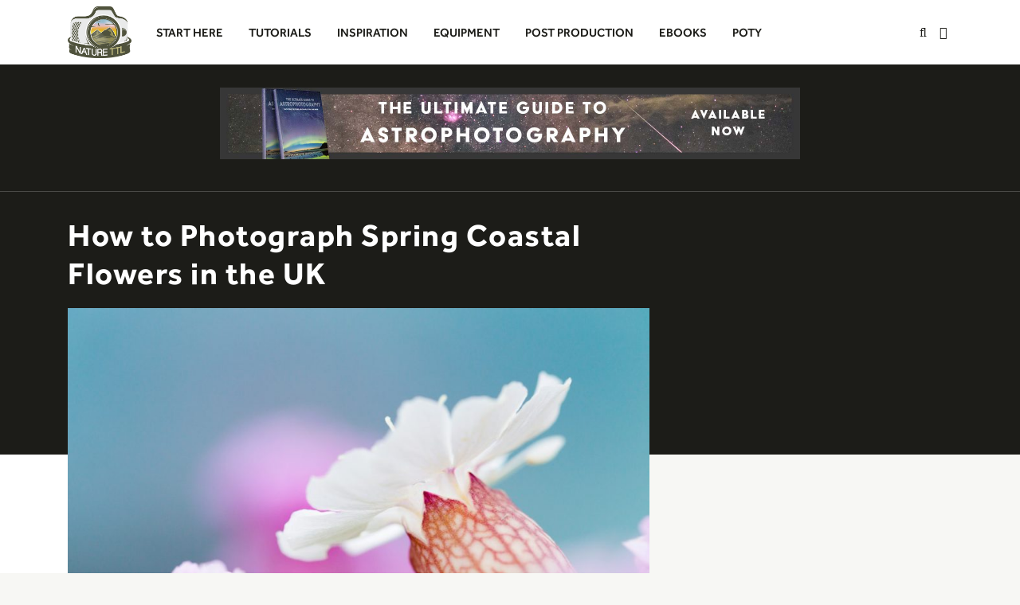

--- FILE ---
content_type: text/html; charset=UTF-8
request_url: https://www.naturettl.com/how-to-photograph-spring-coastal-flowers-in-the-uk/
body_size: 58452
content:

<!doctype html>
<html lang="en-GB" prefix="og: https://ogp.me/ns# fb: https://ogp.me/ns/fb# article: https://ogp.me/ns/article#">
<head><meta charset="utf-8"><script>if(navigator.userAgent.match(/MSIE|Internet Explorer/i)||navigator.userAgent.match(/Trident\/7\..*?rv:11/i)){var href=document.location.href;if(!href.match(/[?&]nowprocket/)){if(href.indexOf("?")==-1){if(href.indexOf("#")==-1){document.location.href=href+"?nowprocket=1"}else{document.location.href=href.replace("#","?nowprocket=1#")}}else{if(href.indexOf("#")==-1){document.location.href=href+"&nowprocket=1"}else{document.location.href=href.replace("#","&nowprocket=1#")}}}}</script><script>(()=>{class RocketLazyLoadScripts{constructor(){this.v="2.0.4",this.userEvents=["keydown","keyup","mousedown","mouseup","mousemove","mouseover","mouseout","touchmove","touchstart","touchend","touchcancel","wheel","click","dblclick","input"],this.attributeEvents=["onblur","onclick","oncontextmenu","ondblclick","onfocus","onmousedown","onmouseenter","onmouseleave","onmousemove","onmouseout","onmouseover","onmouseup","onmousewheel","onscroll","onsubmit"]}async t(){this.i(),this.o(),/iP(ad|hone)/.test(navigator.userAgent)&&this.h(),this.u(),this.l(this),this.m(),this.k(this),this.p(this),this._(),await Promise.all([this.R(),this.L()]),this.lastBreath=Date.now(),this.S(this),this.P(),this.D(),this.O(),this.M(),await this.C(this.delayedScripts.normal),await this.C(this.delayedScripts.defer),await this.C(this.delayedScripts.async),await this.T(),await this.F(),await this.j(),await this.A(),window.dispatchEvent(new Event("rocket-allScriptsLoaded")),this.everythingLoaded=!0,this.lastTouchEnd&&await new Promise(t=>setTimeout(t,500-Date.now()+this.lastTouchEnd)),this.I(),this.H(),this.U(),this.W()}i(){this.CSPIssue=sessionStorage.getItem("rocketCSPIssue"),document.addEventListener("securitypolicyviolation",t=>{this.CSPIssue||"script-src-elem"!==t.violatedDirective||"data"!==t.blockedURI||(this.CSPIssue=!0,sessionStorage.setItem("rocketCSPIssue",!0))},{isRocket:!0})}o(){window.addEventListener("pageshow",t=>{this.persisted=t.persisted,this.realWindowLoadedFired=!0},{isRocket:!0}),window.addEventListener("pagehide",()=>{this.onFirstUserAction=null},{isRocket:!0})}h(){let t;function e(e){t=e}window.addEventListener("touchstart",e,{isRocket:!0}),window.addEventListener("touchend",function i(o){o.changedTouches[0]&&t.changedTouches[0]&&Math.abs(o.changedTouches[0].pageX-t.changedTouches[0].pageX)<10&&Math.abs(o.changedTouches[0].pageY-t.changedTouches[0].pageY)<10&&o.timeStamp-t.timeStamp<200&&(window.removeEventListener("touchstart",e,{isRocket:!0}),window.removeEventListener("touchend",i,{isRocket:!0}),"INPUT"===o.target.tagName&&"text"===o.target.type||(o.target.dispatchEvent(new TouchEvent("touchend",{target:o.target,bubbles:!0})),o.target.dispatchEvent(new MouseEvent("mouseover",{target:o.target,bubbles:!0})),o.target.dispatchEvent(new PointerEvent("click",{target:o.target,bubbles:!0,cancelable:!0,detail:1,clientX:o.changedTouches[0].clientX,clientY:o.changedTouches[0].clientY})),event.preventDefault()))},{isRocket:!0})}q(t){this.userActionTriggered||("mousemove"!==t.type||this.firstMousemoveIgnored?"keyup"===t.type||"mouseover"===t.type||"mouseout"===t.type||(this.userActionTriggered=!0,this.onFirstUserAction&&this.onFirstUserAction()):this.firstMousemoveIgnored=!0),"click"===t.type&&t.preventDefault(),t.stopPropagation(),t.stopImmediatePropagation(),"touchstart"===this.lastEvent&&"touchend"===t.type&&(this.lastTouchEnd=Date.now()),"click"===t.type&&(this.lastTouchEnd=0),this.lastEvent=t.type,t.composedPath&&t.composedPath()[0].getRootNode()instanceof ShadowRoot&&(t.rocketTarget=t.composedPath()[0]),this.savedUserEvents.push(t)}u(){this.savedUserEvents=[],this.userEventHandler=this.q.bind(this),this.userEvents.forEach(t=>window.addEventListener(t,this.userEventHandler,{passive:!1,isRocket:!0})),document.addEventListener("visibilitychange",this.userEventHandler,{isRocket:!0})}U(){this.userEvents.forEach(t=>window.removeEventListener(t,this.userEventHandler,{passive:!1,isRocket:!0})),document.removeEventListener("visibilitychange",this.userEventHandler,{isRocket:!0}),this.savedUserEvents.forEach(t=>{(t.rocketTarget||t.target).dispatchEvent(new window[t.constructor.name](t.type,t))})}m(){const t="return false",e=Array.from(this.attributeEvents,t=>"data-rocket-"+t),i="["+this.attributeEvents.join("],[")+"]",o="[data-rocket-"+this.attributeEvents.join("],[data-rocket-")+"]",s=(e,i,o)=>{o&&o!==t&&(e.setAttribute("data-rocket-"+i,o),e["rocket"+i]=new Function("event",o),e.setAttribute(i,t))};new MutationObserver(t=>{for(const n of t)"attributes"===n.type&&(n.attributeName.startsWith("data-rocket-")||this.everythingLoaded?n.attributeName.startsWith("data-rocket-")&&this.everythingLoaded&&this.N(n.target,n.attributeName.substring(12)):s(n.target,n.attributeName,n.target.getAttribute(n.attributeName))),"childList"===n.type&&n.addedNodes.forEach(t=>{if(t.nodeType===Node.ELEMENT_NODE)if(this.everythingLoaded)for(const i of[t,...t.querySelectorAll(o)])for(const t of i.getAttributeNames())e.includes(t)&&this.N(i,t.substring(12));else for(const e of[t,...t.querySelectorAll(i)])for(const t of e.getAttributeNames())this.attributeEvents.includes(t)&&s(e,t,e.getAttribute(t))})}).observe(document,{subtree:!0,childList:!0,attributeFilter:[...this.attributeEvents,...e]})}I(){this.attributeEvents.forEach(t=>{document.querySelectorAll("[data-rocket-"+t+"]").forEach(e=>{this.N(e,t)})})}N(t,e){const i=t.getAttribute("data-rocket-"+e);i&&(t.setAttribute(e,i),t.removeAttribute("data-rocket-"+e))}k(t){Object.defineProperty(HTMLElement.prototype,"onclick",{get(){return this.rocketonclick||null},set(e){this.rocketonclick=e,this.setAttribute(t.everythingLoaded?"onclick":"data-rocket-onclick","this.rocketonclick(event)")}})}S(t){function e(e,i){let o=e[i];e[i]=null,Object.defineProperty(e,i,{get:()=>o,set(s){t.everythingLoaded?o=s:e["rocket"+i]=o=s}})}e(document,"onreadystatechange"),e(window,"onload"),e(window,"onpageshow");try{Object.defineProperty(document,"readyState",{get:()=>t.rocketReadyState,set(e){t.rocketReadyState=e},configurable:!0}),document.readyState="loading"}catch(t){console.log("WPRocket DJE readyState conflict, bypassing")}}l(t){this.originalAddEventListener=EventTarget.prototype.addEventListener,this.originalRemoveEventListener=EventTarget.prototype.removeEventListener,this.savedEventListeners=[],EventTarget.prototype.addEventListener=function(e,i,o){o&&o.isRocket||!t.B(e,this)&&!t.userEvents.includes(e)||t.B(e,this)&&!t.userActionTriggered||e.startsWith("rocket-")||t.everythingLoaded?t.originalAddEventListener.call(this,e,i,o):(t.savedEventListeners.push({target:this,remove:!1,type:e,func:i,options:o}),"mouseenter"!==e&&"mouseleave"!==e||t.originalAddEventListener.call(this,e,t.savedUserEvents.push,o))},EventTarget.prototype.removeEventListener=function(e,i,o){o&&o.isRocket||!t.B(e,this)&&!t.userEvents.includes(e)||t.B(e,this)&&!t.userActionTriggered||e.startsWith("rocket-")||t.everythingLoaded?t.originalRemoveEventListener.call(this,e,i,o):t.savedEventListeners.push({target:this,remove:!0,type:e,func:i,options:o})}}J(t,e){this.savedEventListeners=this.savedEventListeners.filter(i=>{let o=i.type,s=i.target||window;return e!==o||t!==s||(this.B(o,s)&&(i.type="rocket-"+o),this.$(i),!1)})}H(){EventTarget.prototype.addEventListener=this.originalAddEventListener,EventTarget.prototype.removeEventListener=this.originalRemoveEventListener,this.savedEventListeners.forEach(t=>this.$(t))}$(t){t.remove?this.originalRemoveEventListener.call(t.target,t.type,t.func,t.options):this.originalAddEventListener.call(t.target,t.type,t.func,t.options)}p(t){let e;function i(e){return t.everythingLoaded?e:e.split(" ").map(t=>"load"===t||t.startsWith("load.")?"rocket-jquery-load":t).join(" ")}function o(o){function s(e){const s=o.fn[e];o.fn[e]=o.fn.init.prototype[e]=function(){return this[0]===window&&t.userActionTriggered&&("string"==typeof arguments[0]||arguments[0]instanceof String?arguments[0]=i(arguments[0]):"object"==typeof arguments[0]&&Object.keys(arguments[0]).forEach(t=>{const e=arguments[0][t];delete arguments[0][t],arguments[0][i(t)]=e})),s.apply(this,arguments),this}}if(o&&o.fn&&!t.allJQueries.includes(o)){const e={DOMContentLoaded:[],"rocket-DOMContentLoaded":[]};for(const t in e)document.addEventListener(t,()=>{e[t].forEach(t=>t())},{isRocket:!0});o.fn.ready=o.fn.init.prototype.ready=function(i){function s(){parseInt(o.fn.jquery)>2?setTimeout(()=>i.bind(document)(o)):i.bind(document)(o)}return"function"==typeof i&&(t.realDomReadyFired?!t.userActionTriggered||t.fauxDomReadyFired?s():e["rocket-DOMContentLoaded"].push(s):e.DOMContentLoaded.push(s)),o([])},s("on"),s("one"),s("off"),t.allJQueries.push(o)}e=o}t.allJQueries=[],o(window.jQuery),Object.defineProperty(window,"jQuery",{get:()=>e,set(t){o(t)}})}P(){const t=new Map;document.write=document.writeln=function(e){const i=document.currentScript,o=document.createRange(),s=i.parentElement;let n=t.get(i);void 0===n&&(n=i.nextSibling,t.set(i,n));const c=document.createDocumentFragment();o.setStart(c,0),c.appendChild(o.createContextualFragment(e)),s.insertBefore(c,n)}}async R(){return new Promise(t=>{this.userActionTriggered?t():this.onFirstUserAction=t})}async L(){return new Promise(t=>{document.addEventListener("DOMContentLoaded",()=>{this.realDomReadyFired=!0,t()},{isRocket:!0})})}async j(){return this.realWindowLoadedFired?Promise.resolve():new Promise(t=>{window.addEventListener("load",t,{isRocket:!0})})}M(){this.pendingScripts=[];this.scriptsMutationObserver=new MutationObserver(t=>{for(const e of t)e.addedNodes.forEach(t=>{"SCRIPT"!==t.tagName||t.noModule||t.isWPRocket||this.pendingScripts.push({script:t,promise:new Promise(e=>{const i=()=>{const i=this.pendingScripts.findIndex(e=>e.script===t);i>=0&&this.pendingScripts.splice(i,1),e()};t.addEventListener("load",i,{isRocket:!0}),t.addEventListener("error",i,{isRocket:!0}),setTimeout(i,1e3)})})})}),this.scriptsMutationObserver.observe(document,{childList:!0,subtree:!0})}async F(){await this.X(),this.pendingScripts.length?(await this.pendingScripts[0].promise,await this.F()):this.scriptsMutationObserver.disconnect()}D(){this.delayedScripts={normal:[],async:[],defer:[]},document.querySelectorAll("script[type$=rocketlazyloadscript]").forEach(t=>{t.hasAttribute("data-rocket-src")?t.hasAttribute("async")&&!1!==t.async?this.delayedScripts.async.push(t):t.hasAttribute("defer")&&!1!==t.defer||"module"===t.getAttribute("data-rocket-type")?this.delayedScripts.defer.push(t):this.delayedScripts.normal.push(t):this.delayedScripts.normal.push(t)})}async _(){await this.L();let t=[];document.querySelectorAll("script[type$=rocketlazyloadscript][data-rocket-src]").forEach(e=>{let i=e.getAttribute("data-rocket-src");if(i&&!i.startsWith("data:")){i.startsWith("//")&&(i=location.protocol+i);try{const o=new URL(i).origin;o!==location.origin&&t.push({src:o,crossOrigin:e.crossOrigin||"module"===e.getAttribute("data-rocket-type")})}catch(t){}}}),t=[...new Map(t.map(t=>[JSON.stringify(t),t])).values()],this.Y(t,"preconnect")}async G(t){if(await this.K(),!0!==t.noModule||!("noModule"in HTMLScriptElement.prototype))return new Promise(e=>{let i;function o(){(i||t).setAttribute("data-rocket-status","executed"),e()}try{if(navigator.userAgent.includes("Firefox/")||""===navigator.vendor||this.CSPIssue)i=document.createElement("script"),[...t.attributes].forEach(t=>{let e=t.nodeName;"type"!==e&&("data-rocket-type"===e&&(e="type"),"data-rocket-src"===e&&(e="src"),i.setAttribute(e,t.nodeValue))}),t.text&&(i.text=t.text),t.nonce&&(i.nonce=t.nonce),i.hasAttribute("src")?(i.addEventListener("load",o,{isRocket:!0}),i.addEventListener("error",()=>{i.setAttribute("data-rocket-status","failed-network"),e()},{isRocket:!0}),setTimeout(()=>{i.isConnected||e()},1)):(i.text=t.text,o()),i.isWPRocket=!0,t.parentNode.replaceChild(i,t);else{const i=t.getAttribute("data-rocket-type"),s=t.getAttribute("data-rocket-src");i?(t.type=i,t.removeAttribute("data-rocket-type")):t.removeAttribute("type"),t.addEventListener("load",o,{isRocket:!0}),t.addEventListener("error",i=>{this.CSPIssue&&i.target.src.startsWith("data:")?(console.log("WPRocket: CSP fallback activated"),t.removeAttribute("src"),this.G(t).then(e)):(t.setAttribute("data-rocket-status","failed-network"),e())},{isRocket:!0}),s?(t.fetchPriority="high",t.removeAttribute("data-rocket-src"),t.src=s):t.src="data:text/javascript;base64,"+window.btoa(unescape(encodeURIComponent(t.text)))}}catch(i){t.setAttribute("data-rocket-status","failed-transform"),e()}});t.setAttribute("data-rocket-status","skipped")}async C(t){const e=t.shift();return e?(e.isConnected&&await this.G(e),this.C(t)):Promise.resolve()}O(){this.Y([...this.delayedScripts.normal,...this.delayedScripts.defer,...this.delayedScripts.async],"preload")}Y(t,e){this.trash=this.trash||[];let i=!0;var o=document.createDocumentFragment();t.forEach(t=>{const s=t.getAttribute&&t.getAttribute("data-rocket-src")||t.src;if(s&&!s.startsWith("data:")){const n=document.createElement("link");n.href=s,n.rel=e,"preconnect"!==e&&(n.as="script",n.fetchPriority=i?"high":"low"),t.getAttribute&&"module"===t.getAttribute("data-rocket-type")&&(n.crossOrigin=!0),t.crossOrigin&&(n.crossOrigin=t.crossOrigin),t.integrity&&(n.integrity=t.integrity),t.nonce&&(n.nonce=t.nonce),o.appendChild(n),this.trash.push(n),i=!1}}),document.head.appendChild(o)}W(){this.trash.forEach(t=>t.remove())}async T(){try{document.readyState="interactive"}catch(t){}this.fauxDomReadyFired=!0;try{await this.K(),this.J(document,"readystatechange"),document.dispatchEvent(new Event("rocket-readystatechange")),await this.K(),document.rocketonreadystatechange&&document.rocketonreadystatechange(),await this.K(),this.J(document,"DOMContentLoaded"),document.dispatchEvent(new Event("rocket-DOMContentLoaded")),await this.K(),this.J(window,"DOMContentLoaded"),window.dispatchEvent(new Event("rocket-DOMContentLoaded"))}catch(t){console.error(t)}}async A(){try{document.readyState="complete"}catch(t){}try{await this.K(),this.J(document,"readystatechange"),document.dispatchEvent(new Event("rocket-readystatechange")),await this.K(),document.rocketonreadystatechange&&document.rocketonreadystatechange(),await this.K(),this.J(window,"load"),window.dispatchEvent(new Event("rocket-load")),await this.K(),window.rocketonload&&window.rocketonload(),await this.K(),this.allJQueries.forEach(t=>t(window).trigger("rocket-jquery-load")),await this.K(),this.J(window,"pageshow");const t=new Event("rocket-pageshow");t.persisted=this.persisted,window.dispatchEvent(t),await this.K(),window.rocketonpageshow&&window.rocketonpageshow({persisted:this.persisted})}catch(t){console.error(t)}}async K(){Date.now()-this.lastBreath>45&&(await this.X(),this.lastBreath=Date.now())}async X(){return document.hidden?new Promise(t=>setTimeout(t)):new Promise(t=>requestAnimationFrame(t))}B(t,e){return e===document&&"readystatechange"===t||(e===document&&"DOMContentLoaded"===t||(e===window&&"DOMContentLoaded"===t||(e===window&&"load"===t||e===window&&"pageshow"===t)))}static run(){(new RocketLazyLoadScripts).t()}}RocketLazyLoadScripts.run()})();</script>
  
  <meta http-equiv="x-ua-compatible" content="ie=edge">
  <meta name="viewport" content="width=device-width, initial-scale=1">

<style></style>

  

<meta name="wpsso-begin" content="wpsso structured data begin"/>
<!-- generator:1 --><meta name="generator" content="WPSSO Core 21.9.0/L*"/>
<!-- generator:2 --><meta name="generator" content="WPSSO UM 7.3.0/S"/>
<link rel="shortlink" href="https://www.naturettl.com/?p=18875"/>
<meta property="fb:app_id" content="904125896346646"/>
<meta property="og:type" content="article"/>
<meta property="og:url" content="https://www.naturettl.com/how-to-photograph-spring-coastal-flowers-in-the-uk/"/>
<meta property="og:locale" content="en_GB"/>
<meta property="og:site_name" content="Nature TTL"/>
<meta property="og:title" content="How to Photograph Spring Coastal Flowers in the UK &ndash; Nature TTL"/>
<meta property="og:description" content="Learn how to take better photos of coastal flowers in the UK this spring. This guide looks at the best places to search, and the species you might find."/>
<meta property="og:updated_time" content="2020-04-06T12:14:54+00:00"/>
<!-- og:image:1 --><meta property="og:image" content="https://cdn.naturettl.com/wp-content/uploads/2020/03/29123100/how-to-photograph-spring-coastal-flowers-7-600x315-cropped.jpg"/>
<!-- og:image:1 --><meta property="og:image:width" content="600"/>
<!-- og:image:1 --><meta property="og:image:height" content="315"/>
<meta property="article:publisher" content="http://www.facebook.com/NatureTTL"/>
<!-- article:tag:1 --><meta property="article:tag" content="cliff"/>
<!-- article:tag:2 --><meta property="article:tag" content="cliffs"/>
<!-- article:tag:3 --><meta property="article:tag" content="close up"/>
<!-- article:tag:4 --><meta property="article:tag" content="coast"/>
<!-- article:tag:5 --><meta property="article:tag" content="coast path"/>
<!-- article:tag:6 --><meta property="article:tag" content="flowers"/>
<!-- article:tag:7 --><meta property="article:tag" content="landscape"/>
<!-- article:tag:8 --><meta property="article:tag" content="macro"/>
<!-- article:tag:9 --><meta property="article:tag" content="nature"/>
<!-- article:tag:10 --><meta property="article:tag" content="ocean"/>
<!-- article:tag:11 --><meta property="article:tag" content="photography"/>
<!-- article:tag:12 --><meta property="article:tag" content="sea"/>
<!-- article:tag:13 --><meta property="article:tag" content="spring"/>
<!-- article:tag:14 --><meta property="article:tag" content="thrift"/>
<!-- article:tag:15 --><meta property="article:tag" content="wildlife"/>
<meta property="article:published_time" content="2020-04-06T12:14:54+00:00"/>
<meta property="article:modified_time" content="2020-04-06T12:14:54+00:00"/>
<meta name="twitter:domain" content="www.naturettl.com"/>
<meta name="twitter:site" content="@NatureTTL"/>
<meta name="twitter:title" content="How to Photograph Spring Coastal Flowers in the UK &ndash; Nature TTL"/>
<meta name="twitter:description" content="Learn how to take better photos of coastal flowers in the UK this spring. This guide looks at the best places to search, and the species you might find."/>
<meta name="twitter:card" content="summary_large_image"/>
<meta name="twitter:image" content="https://cdn.naturettl.com/wp-content/uploads/2020/03/29123100/how-to-photograph-spring-coastal-flowers-7-800x534.jpg?p=18875"/>
<meta name="twitter:label1" content="Written by"/>
<meta name="twitter:data1" content="David Chapman"/>
<meta name="twitter:label2" content="Est. reading time"/>
<meta name="twitter:data2" content="11 minutes"/>
<meta name="author" content="David Chapman"/>
<meta name="thumbnail" content="https://cdn.naturettl.com/wp-content/uploads/2020/03/29123100/how-to-photograph-spring-coastal-flowers-7-600x315-cropped.jpg"/>
<script type="application/ld+json" id="wpsso-schema-graph">{
    "@context": "https://schema.org",
    "@graph": [
        {
            "@id": "/how-to-photograph-spring-coastal-flowers-in-the-uk/#sso/blog-posting/18875",
            "@context": "https://schema.org",
            "@type": "BlogPosting",
            "mainEntityOfPage": "https://www.naturettl.com/how-to-photograph-spring-coastal-flowers-in-the-uk/",
            "url": "https://www.naturettl.com/how-to-photograph-spring-coastal-flowers-in-the-uk/",
            "sameAs": [
                "https://www.naturettl.com/?p=18875"
            ],
            "name": "How to Photograph Spring Coastal Flowers in the UK &ndash; Nature TTL",
            "description": "Learn how to take better photos of coastal flowers in the UK this spring. This guide looks at the best places to search, and the species you might find.",
            "publisher": [
                {
                    "@id": "/#sso/organization/site/org-banner-url"
                }
            ],
            "headline": "How to Photograph Spring Coastal Flowers in the UK &ndash; Nature TTL",
            "keywords": "cliff, cliffs, close up, coast, coast path, flowers, landscape, macro, nature, ocean, photography, sea, spring, thrift, wildlife",
            "inLanguage": "en_GB",
            "datePublished": "2020-04-06T12:14:54+00:00",
            "dateModified": "2020-04-06T12:14:54+00:00",
            "author": {
                "@id": "/1062f7055efbac22dea677ef960ed054#sso/person"
            },
            "thumbnailUrl": "https://cdn.naturettl.com/wp-content/uploads/2020/03/29123100/how-to-photograph-spring-coastal-flowers-7-600x315-cropped.jpg",
            "image": [
                {
                    "@id": "https://cdn.naturettl.com/wp-content/uploads/2020/03/29123100/how-to-photograph-spring-coastal-flowers-7-1200x900-cropped.jpg#sso/image-object"
                },
                {
                    "@id": "https://cdn.naturettl.com/wp-content/uploads/2020/03/29123100/how-to-photograph-spring-coastal-flowers-7-1200x675-cropped.jpg#sso/image-object"
                }
            ],
            "commentCount": 0,
            "timeRequired": "PT11M",
            "speakable": {
                "@context": "https://schema.org",
                "@type": "SpeakableSpecification",
                "cssSelector": [
                    ".wp-block-post-title",
                    ".speakable"
                ]
            }
        },
        {
            "@id": "/#sso/organization/site/org-banner-url",
            "@context": "https://schema.org",
            "@type": "Organization",
            "url": "https://www.naturettl.com/",
            "name": "Nature TTL",
            "description": "The best resource online for nature photography tutorials, inspiration and equipment reviews!",
            "image": [
                {
                    "@id": "/wp-content/uploads/2016/12/300dpi.jpg#sso/image-object"
                }
            ],
            "sameAs": [
                "http://www.facebook.com/NatureTTL",
                "https://twitter.com/NatureTTL",
                "https://www.youtube.com/naturettl"
            ]
        },
        {
            "@id": "/wp-content/uploads/2016/12/300dpi.jpg#sso/image-object",
            "@context": "https://schema.org",
            "@type": "ImageObject",
            "url": "https://www.naturettl.com/wp-content/uploads/2016/12/300dpi.jpg",
            "width": [
                {
                    "@id": "#sso/qv-width-px-2967"
                }
            ],
            "height": [
                {
                    "@id": "#sso/qv-height-px-2417"
                }
            ]
        },
        {
            "@id": "#sso/qv-width-px-2967",
            "@context": "https://schema.org",
            "@type": "QuantitativeValue",
            "name": "Width",
            "unitText": "px",
            "unitCode": "E37",
            "value": "2967"
        },
        {
            "@id": "#sso/qv-height-px-2417",
            "@context": "https://schema.org",
            "@type": "QuantitativeValue",
            "name": "Height",
            "unitText": "px",
            "unitCode": "E37",
            "value": "2417"
        },
        {
            "@id": "/1062f7055efbac22dea677ef960ed054#sso/person",
            "@context": "https://schema.org",
            "@type": "Person",
            "url": "http://www.davidchapman.org.uk",
            "name": "David Chapman",
            "givenName": "David",
            "familyName": "Chapman",
            "description": "Read photography tutorials and articles written by David Chapman on the Nature TTL website.",
            "image": [
                {
                    "@id": "https://secure.gravatar.com/avatar/f71b49cdd9e7cb1e1f4fb82efa4e2aae.jpg?d=mp&s=1200#sso/image-object"
                }
            ]
        },
        {
            "@id": "https://secure.gravatar.com/avatar/f71b49cdd9e7cb1e1f4fb82efa4e2aae.jpg?d=mp&s=1200#sso/image-object",
            "@context": "https://schema.org",
            "@type": "ImageObject",
            "url": "https://secure.gravatar.com/avatar/f71b49cdd9e7cb1e1f4fb82efa4e2aae.jpg?d=mp&s=1200",
            "width": [
                {
                    "@id": "#sso/qv-width-px-1200"
                }
            ],
            "height": [
                {
                    "@id": "#sso/qv-height-px-1200"
                }
            ]
        },
        {
            "@id": "#sso/qv-width-px-1200",
            "@context": "https://schema.org",
            "@type": "QuantitativeValue",
            "name": "Width",
            "unitText": "px",
            "unitCode": "E37",
            "value": "1200"
        },
        {
            "@id": "#sso/qv-height-px-1200",
            "@context": "https://schema.org",
            "@type": "QuantitativeValue",
            "name": "Height",
            "unitText": "px",
            "unitCode": "E37",
            "value": "1200"
        },
        {
            "@id": "https://cdn.naturettl.com/wp-content/uploads/2020/03/29123100/how-to-photograph-spring-coastal-flowers-7-1200x900-cropped.jpg#sso/image-object",
            "@context": "https://schema.org",
            "@type": "ImageObject",
            "url": "https://cdn.naturettl.com/wp-content/uploads/2020/03/29123100/how-to-photograph-spring-coastal-flowers-7-1200x900-cropped.jpg",
            "identifier": "18885-wpsso-schema-4x3",
            "name": "Sea Campion &ndash; UK &ndash; Nature TTL",
            "caption": "Sea Campion - UK",
            "description": "Sea Campion - UK",
            "encodingFormat": "image/jpeg",
            "uploadDate": "2020-03-29T11:31:00+00:00",
            "width": [
                {
                    "@id": "#sso/qv-width-px-1200"
                }
            ],
            "height": [
                {
                    "@id": "#sso/qv-height-px-900"
                }
            ]
        },
        {
            "@id": "#sso/qv-height-px-900",
            "@context": "https://schema.org",
            "@type": "QuantitativeValue",
            "name": "Height",
            "unitText": "px",
            "unitCode": "E37",
            "value": "900"
        },
        {
            "@id": "https://cdn.naturettl.com/wp-content/uploads/2020/03/29123100/how-to-photograph-spring-coastal-flowers-7-1200x675-cropped.jpg#sso/image-object",
            "@context": "https://schema.org",
            "@type": "ImageObject",
            "url": "https://cdn.naturettl.com/wp-content/uploads/2020/03/29123100/how-to-photograph-spring-coastal-flowers-7-1200x675-cropped.jpg",
            "identifier": "18885-wpsso-schema-16x9",
            "name": "Sea Campion &ndash; UK &ndash; Nature TTL",
            "caption": "Sea Campion - UK",
            "description": "Sea Campion - UK",
            "encodingFormat": "image/jpeg",
            "uploadDate": "2020-03-29T11:31:00+00:00",
            "width": [
                {
                    "@id": "#sso/qv-width-px-1200"
                }
            ],
            "height": [
                {
                    "@id": "#sso/qv-height-px-675"
                }
            ]
        },
        {
            "@id": "#sso/qv-height-px-675",
            "@context": "https://schema.org",
            "@type": "QuantitativeValue",
            "name": "Height",
            "unitText": "px",
            "unitCode": "E37",
            "value": "675"
        }
    ]
}</script>
<meta name="wpsso-end" content="wpsso structured data end"/>
<meta name="wpsso-cached" content="2025-12-31T20:59:31+00:00 for www.naturettl.com"/>
<meta name="wpsso-added" content="2026-01-25T10:22:46+00:00 in 0.001903 secs (65.31 MB peak)"/>

<meta name='robots' content='index, follow, max-image-preview:large, max-snippet:-1, max-video-preview:-1' />
	<style></style>
	
	<!-- This site is optimized with the Yoast SEO plugin v26.4 - https://yoast.com/wordpress/plugins/seo/ -->
	<title>How to Photograph Spring Coastal Flowers in the UK - Nature TTL</title>
<link data-rocket-prefetch href="https://assets.naturettl.com" rel="dns-prefetch">
<link data-rocket-prefetch href="https://scripts.mediavine.com" rel="dns-prefetch">
<link data-rocket-prefetch href="https://cdn.naturettl.com" rel="dns-prefetch">
<link crossorigin data-rocket-preload as="font" href="https://assets.naturettl.com/wp-content/plugins/ubermenu/assets/fontawesome/webfonts/fa-regular-400.woff2" rel="preload">
<link crossorigin data-rocket-preload as="font" href="https://assets.naturettl.com/wp-content/plugins/ubermenu/assets/fontawesome/webfonts/fa-solid-900.woff2" rel="preload">
<link crossorigin data-rocket-preload as="font" href="https://assets.naturettl.com/wp-content/themes/naturettl_2020/dist/fonts/Effra-Bold.woff2" rel="preload">
<link crossorigin data-rocket-preload as="font" href="https://assets.naturettl.com/wp-content/themes/naturettl_2020/dist/fonts/EffraMedium-Regular.woff2" rel="preload">
<link crossorigin data-rocket-preload as="font" href="https://assets.naturettl.com/wp-content/themes/naturettl_2020/dist/fonts/ARSMaquettePro-Regular.woff2" rel="preload">
<link crossorigin data-rocket-preload as="font" href="https://assets.naturettl.com/wp-content/themes/naturettl_2020/dist/fonts/ARSMaquettePro-Medium.woff2" rel="preload">
<link crossorigin data-rocket-preload as="font" href="https://assets.naturettl.com/wp-content/themes/naturettl_2020/dist/fonts/ARSMaquettePro-Bold.woff2" rel="preload">
<style id="wpr-usedcss">:where(.wp-block-button__link){box-shadow:none;text-decoration:none;border-radius:9999px;padding:calc(.667em + 2px) calc(1.333em + 2px)}:where(.wp-block-columns.has-background){padding:1.25em 2.375em}:where(.wp-block-post-comments input[type=submit]){border:none}:where(.wp-block-file__button){border-radius:2em;padding:.5em 1em}:where(.wp-block-file__button):is(a):active,:where(.wp-block-file__button):is(a):focus,:where(.wp-block-file__button):is(a):hover,:where(.wp-block-file__button):is(a):visited{box-shadow:none;color:#fff;opacity:.85;text-decoration:none}ul{box-sizing:border-box;margin-bottom:1rem;margin-top:0}:where(.wp-block-navigation .wp-block-navigation__submenu-container .wp-block-navigation-item a:not(.wp-element-button)),:where(.wp-block-navigation .wp-block-navigation__submenu-container .wp-block-navigation-submenu a:not(.wp-element-button)),:where(.wp-block-navigation.has-background .wp-block-navigation-item a:not(.wp-element-button)),:where(.wp-block-navigation.has-background .wp-block-navigation-submenu a:not(.wp-element-button)){padding:.5em 1em}:where(p.has-text-color:not(.has-link-color)) a{color:inherit}:where(.wp-block-search__button){border:1px solid #ccc;padding:.375em .625em}:where(.wp-block-search__button-inside .wp-block-search__inside-wrapper){padding:4px;border:1px solid #949494}:where(.wp-block-search__button-inside .wp-block-search__inside-wrapper) .wp-block-search__input{border-radius:0;border:none;padding:0 0 0 .25em}:where(.wp-block-search__button-inside .wp-block-search__inside-wrapper) .wp-block-search__input:focus{outline:0}:where(.wp-block-search__button-inside .wp-block-search__inside-wrapper) :where(.wp-block-search__button){padding:.125em .5em}:root{--wp--preset--font-size--normal:16px;--wp--preset--font-size--huge:42px;--blue:#007bff;--indigo:#6610f2;--purple:#6f42c1;--pink:#e83e8c;--red:#dc3545;--orange:#fd7e14;--yellow:#ffc107;--green:#78ac6e;--teal:#20c997;--cyan:#17a2b8;--white:#fff;--gray:#6c757d;--gray-dark:#343a40;--primary:#007bff;--secondary:#6c757d;--success:#78ac6e;--info:#17a2b8;--warning:#ffc107;--danger:#dc3545;--light:#f8f9fa;--dark:#343a40;--breakpoint-xs:0;--breakpoint-sm:576px;--breakpoint-md:768px;--breakpoint-lg:992px;--breakpoint-xl:1200px;--breakpoint-xxl:1460px;--font-family-sans-serif:-apple-system,BlinkMacSystemFont,"Segoe UI",Roboto,"Helvetica Neue",Arial,"Noto Sans",sans-serif,"Apple Color Emoji","Segoe UI Emoji","Segoe UI Symbol","Noto Color Emoji";--font-family-monospace:SFMono-Regular,Menlo,Monaco,Consolas,"Liberation Mono","Courier New",monospace}html :where(.has-border-color){border-style:solid}html :where([style*=border-top-color]){border-top-style:solid}html :where([style*=border-right-color]){border-right-style:solid}html :where([style*=border-bottom-color]){border-bottom-style:solid}html :where([style*=border-left-color]){border-left-style:solid}html :where([style*=border-width]){border-style:solid}html :where([style*=border-top-width]){border-top-style:solid}html :where([style*=border-right-width]){border-right-style:solid}html :where([style*=border-bottom-width]){border-bottom-style:solid}html :where([style*=border-left-width]){border-left-style:solid}html :where(img[class*=wp-image-]){height:auto;max-width:100%}figure{margin:0 0 1em;margin:0 0 1rem}.edd-submit{transition:all .2s ease-in-out}.edd-submit:active,.edd-submit:hover{transform:translateY(-1px)}body{--wp--preset--color--black:#000000;--wp--preset--color--cyan-bluish-gray:#abb8c3;--wp--preset--color--white:#ffffff;--wp--preset--color--pale-pink:#f78da7;--wp--preset--color--vivid-red:#cf2e2e;--wp--preset--color--luminous-vivid-orange:#ff6900;--wp--preset--color--luminous-vivid-amber:#fcb900;--wp--preset--color--light-green-cyan:#7bdcb5;--wp--preset--color--vivid-green-cyan:#00d084;--wp--preset--color--pale-cyan-blue:#8ed1fc;--wp--preset--color--vivid-cyan-blue:#0693e3;--wp--preset--color--vivid-purple:#9b51e0;--wp--preset--gradient--vivid-cyan-blue-to-vivid-purple:linear-gradient(135deg,rgba(6, 147, 227, 1) 0%,rgb(155, 81, 224) 100%);--wp--preset--gradient--light-green-cyan-to-vivid-green-cyan:linear-gradient(135deg,rgb(122, 220, 180) 0%,rgb(0, 208, 130) 100%);--wp--preset--gradient--luminous-vivid-amber-to-luminous-vivid-orange:linear-gradient(135deg,rgba(252, 185, 0, 1) 0%,rgba(255, 105, 0, 1) 100%);--wp--preset--gradient--luminous-vivid-orange-to-vivid-red:linear-gradient(135deg,rgba(255, 105, 0, 1) 0%,rgb(207, 46, 46) 100%);--wp--preset--gradient--very-light-gray-to-cyan-bluish-gray:linear-gradient(135deg,rgb(238, 238, 238) 0%,rgb(169, 184, 195) 100%);--wp--preset--gradient--cool-to-warm-spectrum:linear-gradient(135deg,rgb(74, 234, 220) 0%,rgb(151, 120, 209) 20%,rgb(207, 42, 186) 40%,rgb(238, 44, 130) 60%,rgb(251, 105, 98) 80%,rgb(254, 248, 76) 100%);--wp--preset--gradient--blush-light-purple:linear-gradient(135deg,rgb(255, 206, 236) 0%,rgb(152, 150, 240) 100%);--wp--preset--gradient--blush-bordeaux:linear-gradient(135deg,rgb(254, 205, 165) 0%,rgb(254, 45, 45) 50%,rgb(107, 0, 62) 100%);--wp--preset--gradient--luminous-dusk:linear-gradient(135deg,rgb(255, 203, 112) 0%,rgb(199, 81, 192) 50%,rgb(65, 88, 208) 100%);--wp--preset--gradient--pale-ocean:linear-gradient(135deg,rgb(255, 245, 203) 0%,rgb(182, 227, 212) 50%,rgb(51, 167, 181) 100%);--wp--preset--gradient--electric-grass:linear-gradient(135deg,rgb(202, 248, 128) 0%,rgb(113, 206, 126) 100%);--wp--preset--gradient--midnight:linear-gradient(135deg,rgb(2, 3, 129) 0%,rgb(40, 116, 252) 100%);--wp--preset--duotone--dark-grayscale:url('#wp-duotone-dark-grayscale');--wp--preset--duotone--grayscale:url('#wp-duotone-grayscale');--wp--preset--duotone--purple-yellow:url('#wp-duotone-purple-yellow');--wp--preset--duotone--blue-red:url('#wp-duotone-blue-red');--wp--preset--duotone--midnight:url('#wp-duotone-midnight');--wp--preset--duotone--magenta-yellow:url('#wp-duotone-magenta-yellow');--wp--preset--duotone--purple-green:url('#wp-duotone-purple-green');--wp--preset--duotone--blue-orange:url('#wp-duotone-blue-orange');--wp--preset--font-size--small:13px;--wp--preset--font-size--medium:20px;--wp--preset--font-size--large:36px;--wp--preset--font-size--x-large:42px;--wp--preset--spacing--20:0.44rem;--wp--preset--spacing--30:0.67rem;--wp--preset--spacing--40:1rem;--wp--preset--spacing--50:1.5rem;--wp--preset--spacing--60:2.25rem;--wp--preset--spacing--70:3.38rem;--wp--preset--spacing--80:5.06rem}:where(.is-layout-flex){gap:.5em}:where(.wp-block-columns.is-layout-flex){gap:2em}a.pinit-button.custom,a.pinit-button.old_default{text-indent:-9999em!important}a.pinit-button.custom span,a.pinit-button.old_default span{display:block;background-color:transparent!important;background-repeat:no-repeat!important;background-position:0 0!important}a.pinit-button.old_default span{background-image:url(https://assets.naturettl.com/wp-content/plugins/jquery-pin-it-button-for-images/css/images/pinit-button.png)!important}a.pinit-button.default{display:block;overflow:hidden;text-decoration:none;color:#fff;background-color:#bd081c}a.pinit-button.default:hover{background-color:#a50718}a.pinit-button.default [class*=" jpibfi-icon-"],a.pinit-button.default [class^=jpibfi-icon-]{color:#fff;display:block}a.pinit-button.default [class*=" jpibfi-icon-"]:hover,a.pinit-button.default [class^=jpibfi-icon-]:hover{color:#fff}a.pinit-button.default [class*=" jpibfi-icon-"]:before,a.pinit-button.default [class^=jpibfi-icon-]:before{display:block;position:absolute;top:50%;left:50%}[class*=" jpibfi-icon-"],[class^=jpibfi-icon-]{font-family:jpibfi-font!important;speak:none;font-style:normal;font-weight:400;font-variant:normal;text-transform:none;line-height:1;-webkit-font-smoothing:antialiased;-moz-osx-font-smoothing:grayscale}a.pinit-button{position:absolute;display:none}.twentytwenty-after-label,.twentytwenty-before-label,.twentytwenty-overlay{position:absolute;top:0;width:100%;height:100%;-webkit-transition-duration:.5s;-moz-transition-duration:.5s;transition-duration:.5s}.twentytwenty-before-label:before{content:"Before"}.twentytwenty-after-label:before,.twentytwenty-before-label:before{color:#fff;font-size:13px;letter-spacing:.1em;position:absolute;background:rgba(255,255,255,.2);line-height:38px;padding:0 20px;-webkit-border-radius:2px;-moz-border-radius:2px;border-radius:2px}.twentytwenty-after-label:before{content:"After"}.twentytwenty-after-label,.twentytwenty-before-label{-webkit-transition-property:opacity;-moz-transition-property:opacity;transition-property:opacity}.twentytwenty-container{-webkit-box-sizing:content-box;-moz-box-sizing:content-box;box-sizing:content-box;z-index:0;overflow:hidden;position:relative;-webkit-user-select:none;-moz-user-select:none;margin:20px 0}.twentytwenty-container img{position:absolute;top:0;display:block;width:100%;padding:0!important;margin:0!important;max-height:none!important}.twentytwenty-container *{-webkit-box-sizing:content-box;-moz-box-sizing:content-box;box-sizing:content-box}.twentytwenty-container.active .twentytwenty-overlay,.twentytwenty-container.active :hover.twentytwenty-overlay{background:0 0}.twentytwenty-after-label,.twentytwenty-before-label,.twentytwenty-container.active .twentytwenty-overlay,.twentytwenty-container.active .twentytwenty-overlay .twentytwenty-after-label,.twentytwenty-container.active .twentytwenty-overlay .twentytwenty-before-label,.twentytwenty-container.active :hover.twentytwenty-overlay .twentytwenty-after-label,.twentytwenty-container.active :hover.twentytwenty-overlay .twentytwenty-before-label{opacity:0}.twentytwenty-overlay{-webkit-transition-property:background;-moz-transition-property:background;transition-property:background;background:0 0;z-index:25}.twentytwenty-before{z-index:20}.twentytwenty-after{z-index:10}.twentytwenty-handle{height:38px;width:38px;position:absolute;left:50%;top:50%;margin-left:-22px;margin-top:-22px;border:3px solid #fff;-webkit-border-radius:1000px;-moz-border-radius:1000px;border-radius:1000px;-webkit-box-shadow:0 0 12px rgba(51,51,51,.5);-moz-box-shadow:0 0 12px rgba(51,51,51,.5);box-shadow:0 0 12px rgba(51,51,51,.5);z-index:40;cursor:e-resize}.edd-icon-spin{display:inline-block;-moz-animation:2s linear infinite edd-icon-spin;-o-animation:2s linear infinite edd-icon-spin;-webkit-animation:2s linear infinite edd-icon-spin;animation:2s linear infinite edd-icon-spin}@-moz-keyframes edd-icon-spin{0%{-moz-transform:rotate(0)}100%{-moz-transform:rotate(359deg)}}@-webkit-keyframes edd-icon-spin{0%{-webkit-transform:rotate(0)}100%{-webkit-transform:rotate(359deg)}}@-o-keyframes edd-icon-spin{0%{-o-transform:rotate(0)}100%{-o-transform:rotate(359deg)}}@-ms-keyframes edd-icon-spin{0%{-ms-transform:rotate(0)}100%{-ms-transform:rotate(359deg)}}@keyframes edd-icon-spin{0%{transform:rotate(0)}100%{transform:rotate(359deg)}}#edd_checkout_form_wrap legend{display:block;font-size:120%;line-height:1;font-weight:700;width:100%;margin:0 0 21px;padding:0}#edd_checkout_form_wrap label{font-weight:700;display:block;position:relative;line-height:100%;font-size:95%;margin:0 0 5px}#edd_checkout_form_wrap input.edd-input,#edd_checkout_form_wrap textarea.edd-input{display:inline-block;width:70%}#edd_checkout_form_wrap input.edd-input.error,#edd_checkout_form_wrap textarea.edd-input.error{border-color:#c4554e}#edd_checkout_form_wrap>p{margin:0 0 21px}#edd_checkout_form_wrap input[type=password],#edd_checkout_form_wrap input[type=tel],#edd_checkout_form_wrap input[type=text],#edd_checkout_form_wrap textarea{padding:4px 6px}#edd_checkout_form_wrap input[type=radio]{border:none;margin-right:5px}#edd_checkout_form_wrap input[type=checkbox]{display:inline-block;margin:0 5px 0 0}#edd_checkout_form_wrap input[type=checkbox]+label,#edd_checkout_form_wrap input[type=checkbox]+label:after{display:inline}#edd_checkout_form_wrap fieldset{border:1px solid #eee;padding:1.387em;margin:0 0 21px}#edd_checkout_form_wrap #edd_purchase_submit{padding:0;border:none}#edd_checkout_form_wrap fieldset fieldset{margin:0;border:none;padding:0}#edd_checkout_form_wrap fieldset p:last-child{margin-bottom:0}#edd_checkout_form_wrap .edd-cart-ajax{-webkit-box-shadow:none;-moz-box-shadow:none;box-shadow:none}.edd_purchase_submit_wrapper{position:relative}.edd_purchase_submit_wrapper a.edd-add-to-cart{text-decoration:none;display:none;position:relative;overflow:hidden}.edd_purchase_submit_wrapper a.edd-add-to-cart.edd-has-js{display:inline-block}.edd_purchase_submit_wrapper .edd-cart-ajax{display:none;position:relative;left:-35px}.edd-loading,.edd-loading:after{border-radius:50%;display:block;width:1.5em;height:1.5em}.edd-loading{-webkit-animation:1.1s linear infinite edd-spinning;animation:1.1s linear infinite edd-spinning;border-top:.2em solid rgba(255,255,255,.2);border-right:.2em solid rgba(255,255,255,.2);border-bottom:.2em solid rgba(255,255,255,.2);border-left:.2em solid #fff;font-size:.75em;position:absolute;left:calc(50% - .75em);top:calc(50% - .75em);opacity:0;-ms-transform:translateZ(0);transform:translateZ(0);-webkit-transition:opacity .1s!important;-moz-transition:opacity .1s!important;-ms-transition:opacity .1s!important;-o-transition:opacity .1s!important;transition:.1s opacity!important}.edd-loading-ajax.edd-loading,a.edd-add-to-cart.white .edd-loading{border-top-color:rgba(0,0,0,.2);border-right-color:rgba(0,0,0,.2);border-bottom-color:rgba(0,0,0,.2);border-left-color:#000}.edd-loading-ajax.edd-loading{display:inline-block;position:relative;top:0;left:.25em;vertical-align:middle;opacity:1}@-webkit-keyframes edd-spinning{0%{-webkit-transform:rotate(0);transform:rotate(0)}100%{-webkit-transform:rotate(360deg);transform:rotate(360deg)}}@keyframes edd-spinning{0%{-webkit-transform:rotate(0);transform:rotate(0)}100%{-webkit-transform:rotate(360deg);transform:rotate(360deg)}}.edd-add-to-cart[data-edd-loading] .edd-loading{opacity:1}.edd-cart-added-alert{color:#567622;display:block;position:absolute}.edd_download_purchase_form .edd_download_quantity_wrapper{margin:0 0 .5em}#edd-purchase-button,.edd-submit,[type=submit].edd-submit{display:inline-block;padding:6px 12px;margin:0;font-size:14px;font-weight:400;line-height:1.428571429;text-align:center;white-space:nowrap;vertical-align:middle;cursor:pointer;border:1px solid #ccc;border-radius:4px;-webkit-box-shadow:none;-moz-box-shadow:none;box-shadow:none;-webkit-user-select:none;-moz-user-select:none;-ms-user-select:none;-o-user-select:none;user-select:none}.edd-submit.button:focus,[type=submit].edd-submit:focus{outline:#333 dotted thin;outline:-webkit-focus-ring-color auto 5px;outline-offset:-2px}.edd-submit.button:active{background-image:none;outline:0;-webkit-box-shadow:inset 0 3px 5px rgba(0,0,0,.125);box-shadow:inset 0 3px 5px rgba(0,0,0,.125)}.edd-submit.plain{padding:0;border:none;-webkit-border-radius:0;-moz-border-radius:0;border-radius:0}.edd-submit.button,.edd-submit.button:visited{color:#333;background:#f0f0f0;border-color:#ccc}.edd-submit.button:active,.edd-submit.button:focus,.edd-submit.button:hover{color:#333;background:#ebebeb;border-color:#adadad}.edd-submit.button.white{color:#333;background:#fff;border-color:#ccc}.edd-submit.button.white:active,.edd-submit.button.white:focus,.edd-submit.button.white:hover{color:#333;background:#ebebeb;border-color:#adadad}.edd-submit.button.white:active{background-image:none}.edd-submit.button.green{color:#fff;background:#5cb85c;border-color:#4cae4c}.edd-submit.button.green:active,.edd-submit.button.green:focus,.edd-submit.button.green:hover{color:#fff;background:#47a447;border-color:#398439}.edd-submit.button.green:active{background-image:none}.edd-cart-ajax{margin:0 8px 0 4px;position:relative;top:2px;background:0 0;border:none;padding:0}.edd-cart-number-of-items{font-style:italic;color:grey}.edd_errors:not(.edd-alert){-webkit-border-radius:2px;-moz-border-radius:2px;border-radius:2px;border:1px solid #e6db55;margin:0 0 21px;background:#ffffe0;color:#333}.edd-alert-success{background-color:#dff0d8;border-color:#d6e9c6;color:#3c763d}.edd-alert-info{color:#31708f;background-color:#d9edf7;border-color:#bce8f1}body.edd-frozen{position:relative;overflow:hidden}.edd-free-downloads-modal-wrapper{display:none;position:fixed;top:0;right:0;bottom:0;left:0;background:rgba(0,0,0,.6);z-index:999;padding:5% 0 0;overflow-y:scroll;transition:display .5s ease;-webkit-transition:display .5s;-moz-transition:display .5s}.edd-free-downloads-modal-wrapper .edd-loading{position:relative;top:10%;left:50%;opacity:1}@media screen and (max-width:1200px){.edd-free-downloads-modal-wrapper{padding:17% 0 0}}.edd-free-downloads.hidden{display:none}#edd-free-downloads-modal{background:#fff;width:350px;max-width:95%;margin:0 auto;border-radius:5px;padding:1%;position:relative}form#edd_free_download_form{position:relative;float:none}.edd-free-downloads-modal-close{position:absolute;top:-10px;right:-10px;background:#fff;color:#999;font-size:20px;line-height:1;text-align:center;border-radius:50%;width:24px;height:24px;transition:color .2s ease;-webkit-transition:color .2s;-moz-transition:color .2s}.edd-free-downloads-modal-close:hover{cursor:pointer;color:#555}#edd-free-downloads-modal label{font-weight:700;display:block;position:relative;line-height:100%;font-size:95%;margin:0 0 5px}#edd-free-downloads-modal a.button,#edd-free-downloads-modal button,#edd-free-downloads-modal input[type=password],#edd-free-downloads-modal input[type=text]{width:100%}.edd-free-download-cancel{margin-top:25px}.edd-free-downloads-verification-message-wrapper{text-align:center}.edd-free-download-errors{border-radius:2px;border:1px solid #e6db55;margin:0 0 21px;background:#ffffe0;color:#333;display:none}.edd-free-download-errors p{margin:0;padding:10px;display:none}html.fancybox-active:not(.fancybox-allowscroll),html.fancybox-active:not(.fancybox-allowscroll) body{touch-action:none;overscroll-behavior:none;-webkit-overflow-scrolling:auto;overflow:hidden}html.fancybox-active:not(.fancybox-allowscroll) body{margin-right:var(--vertical-scrollbar);margin-bottom:var(--horizontal-scrollbar)}html.fancybox-active:not(.fancybox-allowscroll) body.rtl{margin-right:0;margin-left:var(--vertical-scrollbar)}#fancybox-loading,#fancybox-loading div,#fancybox-overlay,#fancybox-wrap *,#fancybox-wrap ::after,#fancybox-wrap ::before{-webkit-box-sizing:border-box;-moz-box-sizing:border-box;box-sizing:border-box}#fancybox-overlay{position:fixed;top:0;left:0;width:100%;height:100%;background-color:rgba(0,0,0,.7);z-index:111100;display:none}#fancybox-tmp{padding:0;margin:0;border:0;overflow:auto;display:none}#fancybox-wrap{position:absolute;top:0;left:0;z-index:111101;display:none;outline:0!important}#fancybox-outer{position:relative;width:100%;height:100%;box-shadow:0 0 20px #111;-moz-box-shadow:0 0 20px #111;-webkit-box-shadow:0 0 20px #111;background:#fff}#fancybox-content{position:relative;width:100%;height:100%;overflow:hidden;z-index:111102;border:0 solid #fff;background:#fff;background-clip:padding-box}#fancybox-content>*{max-width:100%;max-height:100%;-webkit-overflow-scrolling:touch}#fancybox-error{color:#444;padding:14px;margin:0}#fancybox-img{width:100%;height:100%;border:none;padding:0;margin:0;line-height:0;vertical-align:top;max-width:none!important;max-height:none!important}.fancy-ico{position:absolute;width:48px;height:48px;border-radius:50%}.fancy-ico span{display:block;position:relative;left:12px;top:12px;width:24px;height:24px;border-radius:50%;background:#000;border:2px solid #fff;box-shadow:0 0 4px #000;transition:transform .25s ease-in-out}#fancybox-close:hover span,#fancybox-next:hover span,body.rtl #fancybox-prev:hover span{transform:rotate(360deg)}#fancybox-prev:hover span,body.rtl #fancybox-next:hover span{transform:rotate(-360deg)}#fancybox-close{top:-24px;right:-24px;cursor:pointer;z-index:111105;display:none}#fancybox-close span::after,#fancybox-close span::before{content:'';position:absolute;top:9px;left:4px;width:12px;height:2px;background-color:#fff}#fancybox-close span::before{transform:rotate(45deg)}#fancybox-close span::after{transform:rotate(-45deg)}#fancybox-next,#fancybox-prev{top:50%;margin-top:-24px;cursor:pointer;z-index:111102;display:none}#fancybox-next,body.rtl #fancybox-prev{left:auto;right:-24px}#fancybox-prev,body.rtl #fancybox-next{left:-24px;right:auto}#fancybox-next span::after,#fancybox-prev span::after{content:'';position:absolute;top:6px;width:8px;height:8px;border-top:2px solid #fff;border-right:2px solid #fff}#fancybox-prev span::after,body.rtl #fancybox-next span::after{transform:rotate(-135deg);left:7px}#fancybox-next span::after,body.rtl #fancybox-prev span::after{transform:rotate(45deg);left:initial;right:7px}#fancybox-title-wrap{z-index:111104}.fancybox-title-inside{padding-bottom:10px;text-align:center;color:#333;background-color:#fff;position:relative}.fancybox-title-outside{padding-top:10px;color:#fff;font-weight:600}.fancybox-title-over{position:absolute;width:100%;bottom:0;left:0;color:#fff;text-align:left}body.rtl .fancybox-title-over{text-align:right}.fancybox-title-over #fancybox-title{padding:10px;background:rgba(0,0,0,.6);display:block}.fancybox-title-float{text-align:center}.fancybox-title-float #fancybox-title{display:table;margin:-12px auto;height:24px;padding:0 15px;line-height:20px;font-size:14px;color:#fff;background:#000;border:2px solid #fff;border-radius:12px;box-shadow:0 0 4px #000;position:relative;z-index:111104}#fancybox-loading{position:fixed;top:50%;left:50%;width:40px;height:40px;margin-top:-20px;margin-left:-20px;background-color:rgba(0,0,0,.9);border-radius:5px;cursor:pointer;overflow:hidden;z-index:111104;display:none}#fancybox-loading div{transform-origin:20px 20px;animation:1.2s linear infinite fancybox-loading}#fancybox-loading div::after{content:'';display:block;position:absolute;top:7px;left:19px;width:2px;height:7px;border-radius:20%;background:#fff}#fancybox-loading div:first-child{transform:rotate(0);animation-delay:-1.1s}#fancybox-loading div:nth-child(2){transform:rotate(30deg);animation-delay:-1s}#fancybox-loading div:nth-child(3){transform:rotate(60deg);animation-delay:-.9s}#fancybox-loading div:nth-child(4){transform:rotate(90deg);animation-delay:-.8s}#fancybox-loading div:nth-child(5){transform:rotate(120deg);animation-delay:-.7s}#fancybox-loading div:nth-child(6){transform:rotate(150deg);animation-delay:-.6s}#fancybox-loading div:nth-child(7){transform:rotate(180deg);animation-delay:-.5s}#fancybox-loading div:nth-child(8){transform:rotate(210deg);animation-delay:-.4s}#fancybox-loading div:nth-child(9){transform:rotate(240deg);animation-delay:-.3s}#fancybox-loading div:nth-child(10){transform:rotate(270deg);animation-delay:-.2s}#fancybox-loading div:nth-child(11){transform:rotate(300deg);animation-delay:-.1s}#fancybox-loading div:nth-child(12){transform:rotate(330deg);animation-delay:0s}@keyframes fancybox-loading{0%{opacity:1}100%{opacity:0}}.fancybox-hidden{display:none}#fancybox-content .fancybox-hidden,#fancybox-tmp .fancybox-hidden{display:revert}.ubermenu,.ubermenu .ubermenu-column,.ubermenu .ubermenu-icon,.ubermenu .ubermenu-image,.ubermenu .ubermenu-item,.ubermenu .ubermenu-nav,.ubermenu .ubermenu-retractor,.ubermenu .ubermenu-search-input,.ubermenu .ubermenu-submenu,.ubermenu .ubermenu-tabs,.ubermenu .ubermenu-target{margin:0;padding:0;left:auto;right:auto;top:auto;bottom:auto;text-indent:0;clip:auto;position:static;background:0 0;text-transform:none;overflow:visible;z-index:10;-webkit-box-shadow:none;-moz-box-shadow:none;-o-box-shadow:none;box-shadow:none;-webkit-box-sizing:border-box;-moz-box-sizing:border-box;-ms-box-sizing:border-box;-o-box-sizing:border-box;box-sizing:border-box;vertical-align:top;line-height:1.3em;border:none;border-radius:0;pointer-events:auto}.ubermenu,.ubermenu .ubermenu-column,.ubermenu .ubermenu-item,.ubermenu .ubermenu-nav,.ubermenu .ubermenu-retractor,.ubermenu .ubermenu-search-input,.ubermenu .ubermenu-submenu,.ubermenu .ubermenu-tabs,.ubermenu .ubermenu-target{height:auto;width:auto;max-height:none;min-height:0}.ubermenu .ubermenu-image,.ubermenu .ubermenu-submenu-drop{-webkit-backface-visibility:hidden;-moz-backface-visibility:hidden;backface-visibility:hidden;-moz-transform:translateZ(0);-webkit-transform:translateZ(0)}.ubermenu{display:block;background:#fff;line-height:1.3em;text-align:left;background:0 0}.ubermenu-bound,.ubermenu-bound-inner .ubermenu-nav{position:relative}.ubermenu,.ubermenu-nav{overflow:visible!important;z-index:100}.ubermenu-nav{text-align:inherit}.ubermenu-nav,.ubermenu-submenu{display:block;margin:0;padding:0;list-style:none}.ubermenu a.ubermenu-target,.ubermenu-trigger-click .ubermenu-has-submenu-drop>.ubermenu-target{cursor:pointer}.ubermenu span.ubermenu-target{cursor:default}.ubermenu-accessible .ubermenu-target{outline:0}.ubermenu-accessible input:not(:hover):focus,.ubermenu-accessible:not(:hover) .ubermenu-target:focus{outline:#2cc4ff solid 1px;box-shadow:0 0 5px #2cc4ff!important;z-index:50;transition:outline .1s linear}.ubermenu .ubermenu-mobile-footer{display:none}.ubermenu-bar-align-full{clear:both}.ubermenu .ubermenu-item{text-align:left;display:inline-block;vertical-align:top}.ubermenu .ubermenu-item-level-0{vertical-align:bottom;-moz-backface-visibility:visible;backface-visibility:visible}.ubermenu .ubermenu-item.ubermenu-item-level-0{float:none}.ubermenu-items-align-left.ubermenu-horizontal .ubermenu-item.ubermenu-item-level-0{float:left}body:not(.rtl) .ubermenu.ubermenu-horizontal .ubermenu-item-level-0:first-child>.ubermenu-target{border-left:none}.ubermenu .ubermenu-retractor,.ubermenu .ubermenu-submenu-type-stack>.ubermenu-item-normal>.ubermenu-target,.ubermenu .ubermenu-target{padding:15px 20px}.ubermenu .ubermenu-item-level-0.ubermenu-has-submenu-stack{position:relative}.ubermenu .ubermenu-item-level-0>.ubermenu-submenu-type-stack{padding-top:0}.ubermenu .ubermenu-item-level-0>.ubermenu-submenu-type-stack>.ubermenu-item{clear:both;width:100%}.ubermenu .ubermenu-submenu .ubermenu-submenu-type-stack{width:auto}.ubermenu .ubermenu-active .ubermenu-submenu .ubermenu-submenu-type-stack{visibility:visible;opacity:1;display:block}.ubermenu .ubermenu-autocolumn,.ubermenu .ubermenu-submenu-type-stack{padding-top:10px;padding-bottom:10px}.ubermenu .ubermenu-item-type-column>.ubermenu-submenu-type-stack{padding-top:0}.ubermenu .ubermenu-item-type-column>.ubermenu-submenu-type-stack>.ubermenu-item-normal:first-child{margin-top:10px}.ubermenu .ubermenu-submenu-type-stack>.ubermenu-item-normal>.ubermenu-target{padding-top:5px;padding-bottom:5px}.ubermenu .ubermenu-target{display:block;text-decoration:none;position:relative}.ubermenu .ubermenu-target-with-image{overflow:hidden}.ubermenu .ubermenu-submenu .ubermenu-target{backface-visibility:hidden}.ubermenu-sub-indicators .ubermenu-has-submenu-drop>.ubermenu-target>.ubermenu-sub-indicator{position:absolute;right:10px;top:50%;margin-top:-6px}.ubermenu-sub-indicators .ubermenu-has-submenu-drop>.ubermenu-target>.ubermenu-sub-indicator>.ubermenu-icon-essential{display:flex;font-size:9px;margin-top:1px}.ubermenu-sub-indicators .ubermenu-has-submenu-drop>.ubermenu-target{padding-right:25px}.ubermenu-sub-indicators .ubermenu-item-has-children>.ubermenu-target.ubermenu-noindicator{padding-right:20px}.ubermenu-sub-indicators .ubermenu-has-submenu-drop>.ubermenu-noindicator>.ubermenu-sub-indicator{display:none}.ubermenu-sub-indicators .ubermenu-submenu-type-stack>.ubermenu-has-submenu-drop.ubermenu-has-submenu-flyout>.ubermenu-target>.ubermenu-sub-indicator{transform:rotate(-90deg)}.ubermenu.ubermenu-submenu-indicator-closes .ubermenu-sub-indicator-close{position:absolute;right:0;top:0;width:28px;text-align:center;vertical-align:bottom;display:none;height:100%}.ubermenu.ubermenu-submenu-indicator-closes .ubermenu-sub-indicator-close>[class^=fa]{display:inline-block;position:absolute;top:50%;margin-top:-.4em;left:0;width:100%}.ubermenu .ubermenu-target-text{display:inline-block;vertical-align:baseline;font-family:inherit;font-weight:inherit;color:inherit}.ubermenu .ubermenu-target-with-image>.ubermenu-target-text{display:block;clear:none}.ubermenu .ubermenu-image{display:block;max-width:100%;transition:opacity 1s ease;opacity:1}.ubermenu .ubermenu-image:not(.ubermenu-image-lazyload){height:auto}.ubermenu .ubermenu-image-lazyload{opacity:0}.ubermenu .ubermenu-item-layout-image_left>.ubermenu-target-text{padding-left:50px}.ubermenu .ubermenu-item-layout-image_left>.ubermenu-image{float:left}.ubermenu .ubermenu-icon{width:1.3em;text-align:center;line-height:1em;vertical-align:baseline}.ubermenu .ubermenu-icon-essential,.ubermenu-icon-essential{width:1em;height:1em;display:inline-flex;align-items:center}.ubermenu .ubermenu-icon-essential svg,.ubermenu-icon-essential svg{width:100%;height:100%;fill:currentColor}.ubermenu .ubermenu-item-layout-icon_left>.ubermenu-target-title{margin-left:.6em;display:inline-block}.ubermenu .ubermenu-column{max-width:100%}.ubermenu .ubermenu-item .ubermenu-submenu-drop{position:absolute;z-index:500;top:-10000px;height:0;max-height:0;visibility:hidden;overflow:hidden;box-shadow:0 0 20px rgba(0,0,0,.15);-webkit-transition-duration:.3s;-ms-transition-duration:.3s;transition-duration:.3s;-webkit-transition-timing-function:ease-in;-ms-transition-timing-function:ease-in;transition-timing-function:ease-in}.ubermenu .ubermenu-item:not(.ubermenu-active) .ubermenu-submenu-drop{min-height:0!important}.ubermenu .ubermenu-item.ubermenu-active>.ubermenu-submenu-drop,.ubermenu-nojs .ubermenu-item:hover>.ubermenu-submenu-drop{display:block;visibility:visible;opacity:1;height:auto;max-height:none}.ubermenu .ubermenu-item-level-0>.ubermenu-submenu-drop{clip:rect(0,5000px,5000px,-5000px)}.ubermenu-bound .ubermenu-submenu-type-mega{min-width:50%}.ubermenu .ubermenu-item.ubermenu-active>.ubermenu-target,.ubermenu-nojs .ubermenu-item:hover>.ubermenu-target{position:relative}.ubermenu .ubermenu-item.ubermenu-active .ubermenu-submenu-drop,.ubermenu-nojs .ubermenu-item:hover .ubermenu-submenu-drop{z-index:20}.ubermenu .ubermenu-submenu-drop.ubermenu-submenu-align-full_width{left:0;width:100%}.ubermenu .ubermenu-retractor{display:block;clear:both;text-align:center;cursor:pointer}.ubermenu .ubermenu-retractor:hover{background:rgba(0,0,0,.1)}.ubermenu .ubermenu-submenu-type-stack>.ubermenu-item{display:block}.ubermenu .ubermenu-submenu-type-stack>.ubermenu-item.ubermenu-column-auto{width:100%;display:block;float:none;min-width:0}.ubermenu .ubermenu-item.ubermenu-active.ubermenu-in-transition>.ubermenu-submenu-drop,.ubermenu .ubermenu-item.ubermenu-in-transition>.ubermenu-submenu-drop{overflow:hidden!important;height:auto}.ubermenu-transition-none .ubermenu-item .ubermenu-submenu-drop{-webkit-transition:none;-ms-transition:none;transition:none;top:auto}.ubermenu-nojs.ubermenu-transition-none .ubermenu-item:hover>.ubermenu-submenu-drop,.ubermenu-transition-none .ubermenu-item.ubermenu-active>.ubermenu-submenu-drop{max-height:none;height:auto;overflow-y:visible}.ubermenu-transition-slide .ubermenu-item .ubermenu-submenu-drop{-webkit-transition-property:max-height,visibility;-ms-transition-property:max-height,visibility;transition-property:max-height,visibility;max-height:0;top:auto}.ubermenu-nojs.ubermenu-transition-slide .ubermenu-item:hover>.ubermenu-submenu-drop,.ubermenu-transition-slide .ubermenu-item.ubermenu-active>.ubermenu-submenu-drop{max-height:1000px}.ubermenu-transition-fade .ubermenu-item .ubermenu-submenu-drop{opacity:0;-webkit-transition-property:opacity,visibility;-ms-transition-property:opacity,visibility;transition-property:opacity,visibility;top:auto;margin-top:1px}.ubermenu-nojs.ubermenu-transition-fade .ubermenu-item:hover>.ubermenu-submenu-drop,.ubermenu-transition-fade .ubermenu-item.ubermenu-active>.ubermenu-submenu-drop{opacity:1;top:auto}.ubermenu-transition-shift .ubermenu-item .ubermenu-submenu-drop{margin-top:20px;top:auto;opacity:0;-webkit-transition-property:margin-top,opacity,visibility;-ms-transition-property:margin-top,opacity,visibility;transition-property:margin-top,opacity,visibility}.ubermenu-nojs.ubermenu-transition-shift .ubermenu-item:hover>.ubermenu-submenu-drop,.ubermenu-transition-shift .ubermenu-item.ubermenu-active>.ubermenu-submenu-drop{margin-top:0;opacity:1}.ubermenu.ubermenu-transition-slide .ubermenu-active>.ubermenu-submenu.ubermenu-submenu-type-mega,.ubermenu:not(.ubermenu-transition-slide) .ubermenu-submenu.ubermenu-submenu-type-mega{max-height:600px;overflow-y:auto;-webkit-overflow-scrolling:touch}.ubermenu.ubermenu-disable-submenu-scroll .ubermenu-item>.ubermenu-submenu.ubermenu-submenu-type-mega{overflow:hidden}.ubermenu.ubermenu-disable-submenu-scroll .ubermenu-active>.ubermenu-submenu.ubermenu-submenu-type-mega{max-height:none}.ubermenu .ubermenu-item .ubermenu-submenu-type-mega .ubermenu-submenu-drop{margin-top:0;clip:rect(0,5000px,5000px,-5000px)}.ubermenu .ubermenu-item .ubermenu-submenu-type-mega .ubermenu-item.ubermenu-has-submenu-flyout{position:relative}.ubermenu .ubermenu-item .ubermenu-submenu-type-mega>.ubermenu-item.ubermenu-has-submenu-flyout>.ubermenu-submenu-drop{top:auto;left:auto;box-shadow:none}.ubermenu .ubermenu-submenu-type-mega .ubermenu-item.ubermenu-has-submenu-flyout.ubermenu-active{z-index:100}.ubermenu .ubermenu-submenu .ubermenu-column{display:block;float:left;width:auto}.ubermenu .ubermenu-submenu .ubermenu-column-auto{min-width:100px;width:auto}.ubermenu .ubermenu-nav .ubermenu-column-full{width:100%}.ubermenu .ubermenu-nav .ubermenu-column-1-3{width:33.33%}.ubermenu .ubermenu-nav .ubermenu-column-1-4{width:25%}.ubermenu .ubermenu-nav .ubermenu-column-3-4{width:75%}.ubermenu .ubermenu-tabs{position:relative;width:100%}.ubermenu .ubermenu-tabs-group{border-style:solid}.ubermenu .ubermenu-tab .ubermenu-tab-content-panel{position:absolute;display:none}.ubermenu .ubermenu-tab .ubermenu-tab-content-panel,.ubermenu .ubermenu-tab>.ubermenu-target{border-width:0;border-style:solid}.ubermenu .ubermenu-tab.ubermenu-active>.ubermenu-tab-content-panel,.ubermenu-nojs .ubermenu-tab:hover>.ubermenu-tab-content-panel,.ubermenu-nojs .ubermenu-tabs-show-default>.ubermenu-tabs-group>.ubermenu-tab:first-child>.ubermenu-tab-content-panel{display:block}.ubermenu-nojs .ubermenu-tabs-show-default:hover>.ubermenu-tabs-group>.ubermenu-tab:first-child>.ubermenu-tab-content-panel{display:none}.ubermenu-nojs .ubermenu-tabs-show-default:hover>.ubermenu-tabs-group>.ubermenu-tab:first-child:hover>.ubermenu-tab-content-panel{display:block}.ubermenu .ubermenu-tab-layout-left>.ubermenu-tabs-group{float:left;border-width:0 1px 0 0}.ubermenu .ubermenu-tab-layout-left>.ubermenu-tabs-group>.ubermenu-tab>.ubermenu-tab-content-panel{right:0;top:0;z-index:30!important}.ubermenu-sub-indicators .ubermenu-tabs.ubermenu-tab-layout-left>.ubermenu-tabs-group>.ubermenu-has-submenu-drop>.ubermenu-target>.ubermenu-sub-indicator{transform:rotate(-90deg)}.ubermenu .ubermenu-tab-layout-top>.ubermenu-tabs-group{border-width:0}.ubermenu .ubermenu-tab-layout-top>.ubermenu-tabs-group>.ubermenu-tab>.ubermenu-tab-content-panel{left:0;top:auto;border-width:1px 0 0}.ubermenu .ubermenu-tab-layout-bottom>.ubermenu-tabs-group{border-width:1px 0 0;position:absolute;bottom:0}.ubermenu .ubermenu-tab-layout-bottom>.ubermenu-tabs-group>.ubermenu-tab>.ubermenu-tab-content-panel{left:0;bottom:100%}.ubermenu-sub-indicators .ubermenu-tabs.ubermenu-tab-layout-bottom>.ubermenu-tabs-group>.ubermenu-has-submenu-drop>.ubermenu-target>.ubermenu-sub-indicator{transform:rotate(180deg)}.ubermenu .ubermenu-map-canvas img{max-width:none}.ubermenu .ubermenu-image.ubermenu-image-portal-hidden{display:none}.ubermenu .ubermenu-column:after,.ubermenu .ubermenu-image:after,.ubermenu .ubermenu-submenu:after,.ubermenu .ubermenu-tabs:after,.ubermenu:after{content:"";display:table;clear:both}.ubermenu-submenu-drop{background:#fff}.ubermenu-test-dimensions{visibility:hidden!important;display:block!important}.ubermenu-notransition,.ubermenu-notransition>.ubermenu-submenu-drop,.um-window-resizing .ubermenu{-webkit-transition:none!important;-moz-transition:none!important;-o-transition:none!important;-ms-transition:none!important;transition:none!important}#wp-admin-bar-ubermenu_loading .fa{color:#ff0}.ubermenu-vertical .ubermenu-item-level-0{display:block;clear:both}.ubermenu-vertical .ubermenu-item-level-0>.ubermenu-submenu-drop{clip:rect(-5000px,5000px,5000px,0)}.ubermenu.ubermenu-vertical .ubermenu-item-level-0>.ubermenu-target{box-shadow:none;border-left:none}.ubermenu-vertical.ubermenu-sub-indicators .ubermenu-item-level-0.ubermenu-item-has-children>.ubermenu-target>.ubermenu-sub-indicator{transform:rotate(-90deg)}.ubermenu-vertical .ubermenu-item>.ubermenu-submenu-drop{left:100%;margin-left:0;top:0}.ubermenu-nojs.ubermenu-vertical .ubermenu-item-level-0:hover>.ubermenu-submenu-drop,.ubermenu-vertical .ubermenu-item-level-0.ubermenu-active>.ubermenu-submenu-drop{top:0;min-height:100%}.ubermenu-vertical .ubermenu-submenu .ubermenu-item.ubermenu-active>.ubermenu-submenu-drop{top:0}.ubermenu-vertical.ubermenu-transition-slide .ubermenu-item.ubermenu-active.ubermenu-in-transition>.ubermenu-submenu-drop{min-height:0}.ubermenu-vertical .ubermenu-item>.ubermenu-submenu-type-mega{width:600px;margin:0}.ubermenu-vertical .ubermenu-tab-layout-left>.ubermenu-tabs-group>.ubermenu-tab>.ubermenu-tab-content-panel{min-height:100%}.rtl .ubermenu,.rtl .ubermenu .ubermenu-item{text-align:right}.rtl .ubermenu-items-align-left.ubermenu-horizontal{text-align:left}.rtl .ubermenu-items-align-left.ubermenu-horizontal .ubermenu-item.ubermenu-item-level-0{float:none}.rtl .ubermenu.ubermenu-horizontal .ubermenu-item-level-0:last-child>.ubermenu-target{border-left:none;box-shadow:none}.rtl .ubermenu .ubermenu-submenu-type-mega>.ubermenu-column:not(.ubermenu-tabs-group),.rtl .ubermenu .ubermenu-submenu-type-tab-content-panel>.ubermenu-column:not(.ubermenu-tabs-group){float:right}.rtl .ubermenu .ubermenu-item-layout-icon_left>.ubermenu-target-title{margin-left:0;margin-right:.6em}.rtl .ubermenu-sub-indicators .ubermenu-item-level-0.ubermenu-has-submenu-drop>.ubermenu-target{padding-right:20px;padding-left:25px}.rtl .ubermenu-sub-indicators .ubermenu-item-level-0.ubermenu-has-submenu-drop>.ubermenu-target>.ubermenu-sub-indicator{right:auto;left:10px}.rtl .ubermenu.ubermenu-submenu-indicator-closes .ubermenu-sub-indicator-close{right:auto;left:0}@media screen and (max-width:959px){.ubermenu-no-transitions.ubermenu-responsive.ubermenu-responsive-collapse{display:none;visibility:visible;height:auto;max-height:none;overflow:visible!important}}.fa,.fab,.fad,.fal,.far,.fas{-moz-osx-font-smoothing:grayscale;-webkit-font-smoothing:antialiased;display:inline-block;font-style:normal;font-variant:normal;text-rendering:auto;line-height:1}.fa-angle-down:before{content:"\f107"}.fa-angle-up:before{content:"\f106"}.fa-bars:before{content:"\f0c9"}.fa-camera:before{content:"\f030"}.fa-cog:before{content:"\f013"}.fa-comment:before{content:"\f075"}.fa-desktop:before{content:"\f108"}.fa-facebook:before{content:"\f09a"}.fa-flag:before{content:"\f024"}.fa-image:before{content:"\f03e"}.fa-rss:before{content:"\f09e"}.fa-search:before{content:"\f002"}.fa-times:before{content:"\f00d"}.fa-twitter:before{content:"\f099"}.sr-only{border:0;clip:rect(0,0,0,0);height:1px;margin:-1px;overflow:hidden;padding:0;position:absolute;width:1px}.fab{font-family:"Font Awesome 5 Brands"}@font-face{font-family:"Font Awesome 5 Free";font-style:normal;font-weight:400;font-display:swap;src:url(https://assets.naturettl.com/wp-content/plugins/ubermenu/assets/fontawesome/webfonts/fa-regular-400.eot);src:url(https://assets.naturettl.com/wp-content/plugins/ubermenu/assets/fontawesome/webfonts/fa-regular-400.eot?#iefix) format("embedded-opentype"),url(https://assets.naturettl.com/wp-content/plugins/ubermenu/assets/fontawesome/webfonts/fa-regular-400.woff2) format("woff2"),url(https://assets.naturettl.com/wp-content/plugins/ubermenu/assets/fontawesome/webfonts/fa-regular-400.woff) format("woff"),url(https://assets.naturettl.com/wp-content/plugins/ubermenu/assets/fontawesome/webfonts/fa-regular-400.ttf) format("truetype"),url(https://assets.naturettl.com/wp-content/plugins/ubermenu/assets/fontawesome/webfonts/fa-regular-400.svg#fontawesome) format("svg")}.fab,.far{font-weight:400}@font-face{font-family:"Font Awesome 5 Free";font-style:normal;font-weight:900;font-display:swap;src:url(https://assets.naturettl.com/wp-content/plugins/ubermenu/assets/fontawesome/webfonts/fa-solid-900.eot);src:url(https://assets.naturettl.com/wp-content/plugins/ubermenu/assets/fontawesome/webfonts/fa-solid-900.eot?#iefix) format("embedded-opentype"),url(https://assets.naturettl.com/wp-content/plugins/ubermenu/assets/fontawesome/webfonts/fa-solid-900.woff2) format("woff2"),url(https://assets.naturettl.com/wp-content/plugins/ubermenu/assets/fontawesome/webfonts/fa-solid-900.woff) format("woff"),url(https://assets.naturettl.com/wp-content/plugins/ubermenu/assets/fontawesome/webfonts/fa-solid-900.ttf) format("truetype"),url(https://assets.naturettl.com/wp-content/plugins/ubermenu/assets/fontawesome/webfonts/fa-solid-900.svg#fontawesome) format("svg")}.fa,.far,.fas{font-family:"Font Awesome 5 Free"}.fa,.fas{font-weight:900}.swiper-container{margin-left:auto;margin-right:auto;position:relative;overflow:hidden;z-index:1}.swiper-wrapper{position:relative;width:100%;height:100%;z-index:1;display:-ms-flexbox;display:flex;transition-property:transform;box-sizing:content-box;transform:translateZ(0)}.swiper-slide{-webkit-flex-shrink:0;-ms-flex:0 0 auto;-ms-flex-negative:0;flex-shrink:0;width:100%;height:100%;position:relative}.swiper-container .swiper-notification{position:absolute;left:0;top:0;pointer-events:none;opacity:0;z-index:-1000}.swiper-button-next,.swiper-button-prev{position:absolute;top:50%;width:27px;height:44px;margin-top:-22px;z-index:10;cursor:pointer;background-size:27px 44px;background-position:50%;background-repeat:no-repeat}.swiper-button-next.swiper-button-disabled,.swiper-button-prev.swiper-button-disabled{opacity:.35;cursor:auto;pointer-events:none}.swiper-button-prev{background-image:url([data-uri]);left:10px;right:auto}.swiper-button-next{background-image:url([data-uri]);right:10px;left:auto}.swiper-pagination{position:absolute;text-align:center;transition:.3s;transform:translateZ(0);z-index:10}.swiper-pagination.swiper-pagination-hidden{opacity:0}.swiper-pagination-bullet{width:8px;height:8px;display:inline-block;border-radius:100%;background:#000;opacity:.2}button.swiper-pagination-bullet{border:none;margin:0;padding:0;box-shadow:none;-ms-appearance:none;-webkit-appearance:none;appearance:none}.swiper-pagination-clickable .swiper-pagination-bullet{cursor:pointer}.swiper-pagination-bullet-active{opacity:1;background:#007aff}.swiper-zoom-container{width:100%;height:100%;display:-ms-flexbox;display:flex;-ms-flex-pack:center;justify-content:center;-ms-flex-align:center;align-items:center;text-align:center}.swiper-zoom-container>canvas,.swiper-zoom-container>img,.swiper-zoom-container>svg{max-width:100%;max-height:100%;object-fit:contain}.swiper-scrollbar-drag{height:100%;width:100%;position:relative;background:rgba(0,0,0,.5);border-radius:10px;left:0;top:0}.swiper-lazy-preloader{width:42px;height:42px;position:absolute;left:50%;top:50%;margin-left:-21px;margin-top:-21px;z-index:10;transform-origin:50%;animation:1s steps(12) infinite swiper-preloader-spin}.swiper-lazy-preloader:after{display:block;content:"";width:100%;height:100%;background-image:url([data-uri]);background-position:50%;background-size:100%;background-repeat:no-repeat}@keyframes swiper-preloader-spin{to{transform:rotate(1turn)}}@font-face{font-display:swap;font-family:Effra;src:url(https://assets.naturettl.com/wp-content/themes/naturettl_2020/dist/fonts/Effra-Bold.eot);src:url(https://assets.naturettl.com/wp-content/themes/naturettl_2020/dist/fonts/Effra-Bold.eot?#iefix) format("embedded-opentype"),url(https://assets.naturettl.com/wp-content/themes/naturettl_2020/dist/fonts/Effra-Bold.woff2) format("woff2"),url(https://assets.naturettl.com/wp-content/themes/naturettl_2020/dist/fonts/Effra-Bold.woff) format("woff"),url(https://assets.naturettl.com/wp-content/themes/naturettl_2020/dist/fonts/Effra-Bold.ttf) format("truetype");font-weight:700;font-style:normal}@font-face{font-display:swap;font-family:Effra;src:url(https://assets.naturettl.com/wp-content/themes/naturettl_2020/dist/fonts/EffraMedium-Regular.eot);src:url(https://assets.naturettl.com/wp-content/themes/naturettl_2020/dist/fonts/EffraMedium-Regular.eot?#iefix) format("embedded-opentype"),url(https://assets.naturettl.com/wp-content/themes/naturettl_2020/dist/fonts/EffraMedium-Regular.woff2) format("woff2"),url(https://assets.naturettl.com/wp-content/themes/naturettl_2020/dist/fonts/EffraMedium-Regular.woff) format("woff"),url(https://assets.naturettl.com/wp-content/themes/naturettl_2020/dist/fonts/EffraMedium-Regular.ttf) format("truetype");font-weight:500;font-style:normal}@font-face{font-display:swap;font-family:Maquette;src:url(https://assets.naturettl.com/wp-content/themes/naturettl_2020/dist/fonts/ARSMaquettePro-Regular.eot);src:url(https://assets.naturettl.com/wp-content/themes/naturettl_2020/dist/fonts/ARSMaquettePro-Regular.eot?#iefix) format("embedded-opentype"),url(https://assets.naturettl.com/wp-content/themes/naturettl_2020/dist/fonts/ARSMaquettePro-Regular.woff2) format("woff2"),url(https://assets.naturettl.com/wp-content/themes/naturettl_2020/dist/fonts/ARSMaquettePro-Regular.woff) format("woff"),url(https://assets.naturettl.com/wp-content/themes/naturettl_2020/dist/fonts/ARSMaquettePro-Regular.ttf) format("truetype");font-weight:300;font-style:normal}@font-face{font-display:swap;font-family:Maquette;src:url(https://assets.naturettl.com/wp-content/themes/naturettl_2020/dist/fonts/ARSMaquettePro-Medium.eot);src:url(https://assets.naturettl.com/wp-content/themes/naturettl_2020/dist/fonts/ARSMaquettePro-Medium.eot?#iefix) format("embedded-opentype"),url(https://assets.naturettl.com/wp-content/themes/naturettl_2020/dist/fonts/ARSMaquettePro-Medium.woff2) format("woff2"),url(https://assets.naturettl.com/wp-content/themes/naturettl_2020/dist/fonts/ARSMaquettePro-Medium.woff) format("woff"),url(https://assets.naturettl.com/wp-content/themes/naturettl_2020/dist/fonts/ARSMaquettePro-Medium.ttf) format("truetype");font-weight:500;font-style:normal}@font-face{font-display:swap;font-family:Maquette;src:url(https://assets.naturettl.com/wp-content/themes/naturettl_2020/dist/fonts/ARSMaquettePro-Bold.eot);src:url(https://assets.naturettl.com/wp-content/themes/naturettl_2020/dist/fonts/ARSMaquettePro-Bold.eot?#iefix) format("embedded-opentype"),url(https://assets.naturettl.com/wp-content/themes/naturettl_2020/dist/fonts/ARSMaquettePro-Bold.woff2) format("woff2"),url(https://assets.naturettl.com/wp-content/themes/naturettl_2020/dist/fonts/ARSMaquettePro-Bold.woff) format("woff"),url(https://assets.naturettl.com/wp-content/themes/naturettl_2020/dist/fonts/ARSMaquettePro-Bold.ttf) format("truetype");font-weight:700;font-style:normal}*,:after,:before{box-sizing:border-box}html{font-family:sans-serif;line-height:1.15;-webkit-text-size-adjust:100%;-webkit-tap-highlight-color:transparent}article,aside,figcaption,figure,footer,header,main,nav,section{display:block}body{--edd-blocks-light-grey:#eee;margin:0;font-family:-apple-system,BlinkMacSystemFont,'Segoe UI',Roboto,'Helvetica Neue',Arial,'Noto Sans',sans-serif;font-size:1rem;font-weight:400;line-height:1.5;color:#212529;text-align:left;background-color:#fff}[tabindex="-1"]:focus:not(:focus-visible){outline:0!important}h1,h2,h3,h4,h5{margin-top:0;margin-bottom:.5rem}p{margin-top:0;margin-bottom:1rem}ul ul{margin-bottom:0}strong{font-weight:bolder}a{color:#007bff;text-decoration:none;background-color:transparent;color:#78ac6e}a:hover{color:#0056b3;text-decoration:underline}a:not([href]),a:not([href]):hover{color:inherit;text-decoration:none}code{font-family:SFMono-Regular,Menlo,Monaco,Consolas,'Liberation Mono','Courier New',monospace;font-size:1em}img{border-style:none}img,svg{vertical-align:middle}svg{overflow:hidden}table{border-collapse:collapse}label{display:inline-block;margin-bottom:.5rem}button{border-radius:0}button:focus{outline:dotted 1px;outline:-webkit-focus-ring-color auto 5px}button,input,optgroup,select,textarea{margin:0;font-family:inherit;font-size:inherit;line-height:inherit}button,input{overflow:visible}button,select{text-transform:none}select{word-wrap:normal}[type=button],[type=reset],[type=submit],button{-webkit-appearance:button}[type=button]:not(:disabled),[type=reset]:not(:disabled),[type=submit]:not(:disabled),button:not(:disabled){cursor:pointer}[type=button]::-moz-focus-inner,[type=reset]::-moz-focus-inner,[type=submit]::-moz-focus-inner,button::-moz-focus-inner{padding:0;border-style:none}input[type=checkbox],input[type=radio]{box-sizing:border-box;padding:0}input[type=time]{-webkit-appearance:listbox}textarea{overflow:auto;resize:vertical}fieldset{min-width:0;padding:0;margin:0;border:0}legend{display:block;width:100%;max-width:100%;padding:0;margin-bottom:.5rem;font-size:1.5rem;line-height:inherit;color:inherit;white-space:normal}progress{vertical-align:baseline}[type=number]::-webkit-inner-spin-button,[type=number]::-webkit-outer-spin-button{height:auto}[type=search]{outline-offset:-2px;-webkit-appearance:none}[type=search]::-webkit-search-decoration{-webkit-appearance:none}::-webkit-file-upload-button{font:inherit;-webkit-appearance:button}template{display:none}[hidden]{display:none!important}.h2,h1,h2,h3,h4,h5{margin-bottom:.5rem;font-weight:500;line-height:1.2}h1{font-size:2.5rem}.h2,h2{font-size:2rem}h3{font-size:1.75rem}h4{font-size:1.5rem}h5{font-size:1.25rem}.mark,mark{padding:.2em;background-color:#fcf8e3}.list-inline,.list-unstyled{padding-left:0;list-style:none}.list-inline-item{display:inline-block}.list-inline-item:not(:last-child){margin-right:.5rem}.img-fluid{max-width:100%;height:auto}code{font-size:87.5%;color:#e83e8c;word-wrap:break-word}a>code{color:inherit}.container{width:100%;padding-right:15px;padding-left:15px;margin-right:auto;margin-left:auto}@media(min-width:576px){.container{max-width:540px}}@media(min-width:768px){.container{max-width:720px}}@media(min-width:992px){.container{max-width:960px}}@media(min-width:1200px){.container{max-width:1140px}}@media(min-width:1460px){.container{max-width:1400px}}.row{display:-ms-flexbox;display:flex;-ms-flex-wrap:wrap;flex-wrap:wrap;margin-right:-15px;margin-left:-15px}.col-1,.col-10,.col-11,.col-12,.col-4,.col-6,.col-8,.col-9,.col-lg-9,.col-md-1,.col-md-4,.col-md-8,.col-sm-1,.col-sm-10,.col-sm-11,.col-sm-12,.col-sm-2,.col-sm-3,.col-sm-4,.col-sm-6,.col-sm-8,.col-sm-9,.col-xl-1,.col-xl-10,.col-xl-3{position:relative;width:100%;padding-right:15px;padding-left:15px}.col-1{-ms-flex:0 0 8.3333333333%;flex:0 0 8.3333333333%;max-width:8.3333333333%}.col-4{-ms-flex:0 0 33.3333333333%;flex:0 0 33.3333333333%;max-width:33.3333333333%}.col-6{-ms-flex:0 0 50%;flex:0 0 50%;max-width:50%}.col-8{-ms-flex:0 0 66.6666666667%;flex:0 0 66.6666666667%;max-width:66.6666666667%}.col-9{-ms-flex:0 0 75%;flex:0 0 75%;max-width:75%}.col-10{-ms-flex:0 0 83.3333333333%;flex:0 0 83.3333333333%;max-width:83.3333333333%}.col-11{-ms-flex:0 0 91.6666666667%;flex:0 0 91.6666666667%;max-width:91.6666666667%}.col-12{-ms-flex:0 0 100%;flex:0 0 100%;max-width:100%}.offset-1{margin-left:8.3333333333%}@media(min-width:576px){.col-sm-1{-ms-flex:0 0 8.3333333333%;flex:0 0 8.3333333333%;max-width:8.3333333333%}.col-sm-2{-ms-flex:0 0 16.6666666667%;flex:0 0 16.6666666667%;max-width:16.6666666667%}.col-sm-3{-ms-flex:0 0 25%;flex:0 0 25%;max-width:25%}.col-sm-4{-ms-flex:0 0 33.3333333333%;flex:0 0 33.3333333333%;max-width:33.3333333333%}.col-sm-6{-ms-flex:0 0 50%;flex:0 0 50%;max-width:50%}.col-sm-8{-ms-flex:0 0 66.6666666667%;flex:0 0 66.6666666667%;max-width:66.6666666667%}.col-sm-9{-ms-flex:0 0 75%;flex:0 0 75%;max-width:75%}.col-sm-10{-ms-flex:0 0 83.3333333333%;flex:0 0 83.3333333333%;max-width:83.3333333333%}.col-sm-11{-ms-flex:0 0 91.6666666667%;flex:0 0 91.6666666667%;max-width:91.6666666667%}.col-sm-12{-ms-flex:0 0 100%;flex:0 0 100%;max-width:100%}.offset-sm-1{margin-left:8.3333333333%}.offset-sm-8{margin-left:66.6666666667%}}@media(min-width:768px){.col-md-1{-ms-flex:0 0 8.3333333333%;flex:0 0 8.3333333333%;max-width:8.3333333333%}.col-md-4{-ms-flex:0 0 33.3333333333%;flex:0 0 33.3333333333%;max-width:33.3333333333%}.col-md-8{-ms-flex:0 0 66.6666666667%;flex:0 0 66.6666666667%;max-width:66.6666666667%}.offset-md-0{margin-left:0}}@media(min-width:992px){.col-lg-9{-ms-flex:0 0 75%;flex:0 0 75%;max-width:75%}}@media(min-width:1200px){.col-xl-1{-ms-flex:0 0 8.3333333333%;flex:0 0 8.3333333333%;max-width:8.3333333333%}.col-xl-3{-ms-flex:0 0 25%;flex:0 0 25%;max-width:25%}.col-xl-10{-ms-flex:0 0 83.3333333333%;flex:0 0 83.3333333333%;max-width:83.3333333333%}}.table{width:100%;margin-bottom:1rem;color:#212529}.table tbody+tbody{border-top:2px solid #dee2e6}.btn{display:inline-block;font-weight:400;color:#212529;text-align:center;vertical-align:middle;cursor:pointer;-webkit-user-select:none;-ms-user-select:none;user-select:none;background-color:transparent;border:1px solid transparent;padding:.375rem .75rem;font-size:1rem;line-height:1.5;border-radius:.25rem;transition:color .15s ease-in-out,background-color .15s ease-in-out,border-color .15s ease-in-out,box-shadow .15s ease-in-out}@media(prefers-reduced-motion:reduce){.btn{transition:none}}.btn:hover{color:#212529;text-decoration:none}.btn.focus,.btn:focus{outline:0;box-shadow:0 0 0 .2rem rgba(0,123,255,.25)}.btn.disabled,.btn:disabled{opacity:.65}a.btn.disabled,fieldset:disabled a.btn{pointer-events:none}.btn-link{font-weight:400;color:#007bff;text-decoration:none}.btn-link:hover{color:#0056b3;text-decoration:underline}.btn-link.focus,.btn-link:focus{text-decoration:underline;box-shadow:none}.btn-link.disabled,.btn-link:disabled{color:#6c757d;pointer-events:none}.fade{transition:opacity .15s linear}@media(prefers-reduced-motion:reduce){.fade{transition:none}}.fade:not(.show){opacity:0}.collapse:not(.show){display:none}.collapsing{position:relative;height:0;overflow:hidden;transition:height .35s ease}.dropdown,.dropleft,.dropright,.dropup{position:relative}.dropdown-toggle{white-space:nowrap}.dropdown-toggle:after{display:inline-block;margin-left:.255em;vertical-align:.255em;content:"";border-top:.3em solid;border-right:.3em solid transparent;border-bottom:0;border-left:.3em solid transparent}.dropdown-toggle:empty:after{margin-left:0}.dropdown-menu{position:absolute;top:100%;left:0;z-index:1000;display:none;float:left;min-width:10rem;padding:.5rem 0;margin:.125rem 0 0;font-size:1rem;color:#212529;text-align:left;list-style:none;background-color:#fff;background-clip:padding-box;border:1px solid rgba(0,0,0,.15);border-radius:.25rem}.dropdown-menu-left{right:auto;left:0}.dropdown-menu-right{right:0;left:auto}.dropup .dropdown-menu{top:auto;bottom:100%;margin-top:0;margin-bottom:.125rem}.dropup .dropdown-toggle:after{display:inline-block;margin-left:.255em;vertical-align:.255em;content:"";border-top:0;border-right:.3em solid transparent;border-bottom:.3em solid;border-left:.3em solid transparent}.dropup .dropdown-toggle:empty:after{margin-left:0}.dropright .dropdown-menu{top:0;right:auto;left:100%;margin-top:0;margin-left:.125rem}.dropright .dropdown-toggle:after{display:inline-block;margin-left:.255em;vertical-align:.255em;content:"";border-top:.3em solid transparent;border-right:0;border-bottom:.3em solid transparent;border-left:.3em solid;vertical-align:0}.dropright .dropdown-toggle:empty:after{margin-left:0}.dropleft .dropdown-menu{top:0;right:100%;left:auto;margin-top:0;margin-right:.125rem}.dropleft .dropdown-toggle:after{display:inline-block;margin-left:.255em;vertical-align:.255em;content:"";display:none}.dropleft .dropdown-toggle:before{display:inline-block;margin-right:.255em;vertical-align:.255em;content:"";border-top:.3em solid transparent;border-right:.3em solid;border-bottom:.3em solid transparent;vertical-align:0}.dropleft .dropdown-toggle:empty:after{margin-left:0}.dropdown-menu[x-placement^=bottom],.dropdown-menu[x-placement^=left],.dropdown-menu[x-placement^=right],.dropdown-menu[x-placement^=top]{right:auto;bottom:auto}.dropdown-item{display:block;width:100%;padding:.25rem 1.5rem;clear:both;font-weight:400;color:#212529;text-align:inherit;white-space:nowrap;background-color:transparent;border:0}.dropdown-item:focus,.dropdown-item:hover{color:#16181b;text-decoration:none;background-color:#f8f9fa}.dropdown-item.active,.dropdown-item:active{color:#fff;text-decoration:none;background-color:#007bff}.dropdown-item.disabled,.dropdown-item:disabled{color:#6c757d;pointer-events:none;background-color:transparent}.dropdown-menu.show{display:block}.nav-link{display:block;padding:.5rem 1rem}.nav-link:focus,.nav-link:hover{text-decoration:none}.nav-link.disabled{color:#6c757d;pointer-events:none;cursor:default}.navbar{position:relative;padding:.5rem 1rem}.navbar,.navbar .container{display:-ms-flexbox;display:flex;-ms-flex-wrap:wrap;flex-wrap:wrap;-ms-flex-align:center;align-items:center;-ms-flex-pack:justify;justify-content:space-between}.navbar-nav{display:-ms-flexbox;display:flex;-ms-flex-direction:column;flex-direction:column;padding-left:0;margin-bottom:0;list-style:none}.navbar-nav .nav-link{padding-right:0;padding-left:0}.navbar-nav .dropdown-menu{position:static;float:none}.navbar-collapse{-ms-flex-preferred-size:100%;flex-basis:100%;-ms-flex-positive:1;flex-grow:1;-ms-flex-align:center;align-items:center}.alert{position:relative;padding:.75rem 1.25rem;margin-bottom:1rem;border:1px solid transparent;border-radius:.25rem}.progress{height:1rem;font-size:.75rem;background-color:#e9ecef;border-radius:.25rem;display:-ms-flexbox;display:flex;overflow:hidden}.list-group{display:-ms-flexbox;display:flex;-ms-flex-direction:column;flex-direction:column;padding-left:0;margin-bottom:0}.list-group-item{position:relative;display:block;padding:.75rem 1.25rem;background-color:#fff;border:1px solid rgba(0,0,0,.125)}.list-group-item:first-child{border-top-left-radius:.25rem;border-top-right-radius:.25rem}.list-group-item:last-child{border-bottom-right-radius:.25rem;border-bottom-left-radius:.25rem}.list-group-item.disabled,.list-group-item:disabled{color:#6c757d;pointer-events:none;background-color:#fff}.list-group-item.active{z-index:2;color:#fff;background-color:#007bff;border-color:#007bff}.list-group-item+.list-group-item{border-top-width:0}.list-group-item+.list-group-item.active{margin-top:-1px;border-top-width:1px}.close{float:right;font-size:1.5rem;font-weight:700;line-height:1;color:#000;text-shadow:0 1px 0 #fff;opacity:.5}.close:hover{color:#000;text-decoration:none}.close:not(:disabled):not(.disabled):focus,.close:not(:disabled):not(.disabled):hover{opacity:.75}button.close{padding:0;background-color:transparent;border:0;-webkit-appearance:none;appearance:none}a.close.disabled{pointer-events:none}.toast{max-width:350px;overflow:hidden;font-size:.875rem;background-color:hsla(0,0%,100%,.85);background-clip:padding-box;border:1px solid rgba(0,0,0,.1);box-shadow:0 .25rem .75rem rgba(0,0,0,.1);backdrop-filter:blur(10px);opacity:0;border-radius:.25rem}.toast:not(:last-child){margin-bottom:.75rem}.toast.showing{opacity:1}.toast.show{display:block;opacity:1}.toast.hide{display:none}.modal-open{overflow:hidden}.modal-open .modal{overflow-x:hidden;overflow-y:auto}.modal{position:fixed;top:0;left:0;z-index:1050;display:none;width:100%;height:100%;overflow:hidden;outline:0}.modal-dialog{position:relative;width:auto;margin:.5rem;pointer-events:none}.modal.fade .modal-dialog{transition:transform .3s ease-out;transform:translateY(-50px)}@media(prefers-reduced-motion:reduce){.collapsing,.modal.fade .modal-dialog{transition:none}}.modal.show .modal-dialog{transform:none}.modal.modal-static .modal-dialog{transform:scale(1.02)}.modal-dialog-scrollable{display:-ms-flexbox;display:flex;max-height:calc(100% - 1rem)}.modal-dialog-scrollable .modal-body{overflow-y:auto}.modal-backdrop{position:fixed;top:0;left:0;z-index:1040;width:100vw;height:100vh;background-color:#000}.modal-backdrop.fade{opacity:0}.modal-backdrop.show{opacity:.5}.modal-body{position:relative;-ms-flex:1 1 auto;flex:1 1 auto;padding:1rem}.modal-scrollbar-measure{position:absolute;top:-9999px;width:50px;height:50px;overflow:scroll}@media(min-width:576px){.modal-dialog{max-width:500px;margin:1.75rem auto}.modal-dialog-scrollable{max-height:calc(100% - 3.5rem)}}.tooltip{position:absolute;z-index:1070;display:block;margin:0;font-family:-apple-system,BlinkMacSystemFont,'Segoe UI',Roboto,'Helvetica Neue',Arial,'Noto Sans',sans-serif;font-style:normal;font-weight:400;line-height:1.5;text-align:left;text-align:start;text-decoration:none;text-shadow:none;text-transform:none;letter-spacing:normal;word-break:normal;word-spacing:normal;white-space:normal;line-break:auto;font-size:.875rem;word-wrap:break-word;opacity:0}.tooltip.show{opacity:.9}.tooltip .arrow{position:absolute;display:block;width:.8rem;height:.4rem}.tooltip .arrow:before{position:absolute;content:"";border-color:transparent;border-style:solid}.tooltip-inner{max-width:200px;padding:.25rem .5rem;color:#fff;text-align:center;background-color:#000;border-radius:.25rem}.popover{top:0;left:0;z-index:1060;max-width:276px;font-family:-apple-system,BlinkMacSystemFont,'Segoe UI',Roboto,'Helvetica Neue',Arial,'Noto Sans',sans-serif;font-style:normal;font-weight:400;line-height:1.5;text-align:left;text-align:start;text-decoration:none;text-shadow:none;text-transform:none;letter-spacing:normal;word-break:normal;word-spacing:normal;white-space:normal;line-break:auto;font-size:.875rem;word-wrap:break-word;background-color:#fff;background-clip:padding-box;border:1px solid rgba(0,0,0,.2);border-radius:.3rem}.popover,.popover .arrow{position:absolute;display:block}.popover .arrow{width:1rem;height:.5rem;margin:0 .3rem}.popover .arrow:after,.popover .arrow:before{position:absolute;display:block;content:"";border-color:transparent;border-style:solid}.popover-header{padding:.5rem .75rem;margin-bottom:0;font-size:1rem;background-color:#f7f7f7;border-bottom:1px solid #ebebeb;border-top-left-radius:calc(.3rem - 1px);border-top-right-radius:calc(.3rem - 1px)}.popover-header:empty{display:none}.popover-body{padding:.5rem .75rem;color:#212529}.carousel{position:relative}.carousel.pointer-event{-ms-touch-action:pan-y;touch-action:pan-y}.carousel-item{position:relative;display:none;float:left;width:100%;margin-right:-100%;-webkit-backface-visibility:hidden;backface-visibility:hidden;transition:transform .6s ease-in-out}.carousel-item-next,.carousel-item-prev,.carousel-item.active{display:block}.active.carousel-item-right,.carousel-item-next:not(.carousel-item-left){transform:translateX(100%)}.active.carousel-item-left,.carousel-item-prev:not(.carousel-item-right){transform:translateX(-100%)}.carousel-indicators{position:absolute;right:0;bottom:0;left:0;z-index:15;display:-ms-flexbox;display:flex;-ms-flex-pack:center;justify-content:center;padding-left:0;margin-right:15%;margin-left:15%;list-style:none}.carousel-indicators li{box-sizing:content-box;-ms-flex:0 1 auto;flex:0 1 auto;width:30px;height:3px;margin-right:3px;margin-left:3px;text-indent:-999px;cursor:pointer;background-color:#fff;background-clip:padding-box;border-top:10px solid transparent;border-bottom:10px solid transparent;opacity:.5;transition:opacity .6s ease}@media(prefers-reduced-motion:reduce){.carousel-indicators li,.carousel-item{transition:none}}.carousel-indicators .active{opacity:1}.border{border:1px solid #dee2e6!important}.clearfix:after{display:block;clear:both;content:""}.d-none{display:none!important}.d-block{display:block!important}@media(min-width:576px){.d-sm-none{display:none!important}.d-sm-inline-block{display:inline-block!important}.d-sm-block{display:block!important}.d-sm-flex{display:-ms-flexbox!important;display:flex!important}}@media(min-width:992px){.d-lg-none{display:none!important}.d-lg-inline-block{display:inline-block!important}.d-lg-block{display:block!important}}.justify-content-between{-ms-flex-pack:justify!important;justify-content:space-between!important}.align-items-center{-ms-flex-align:center!important;align-items:center!important}.position-static{position:static!important}@supports(position:sticky){.sticky-top{position:sticky;top:0;z-index:1020}}.sr-only{position:absolute;width:1px;height:1px;padding:0;margin:-1px;overflow:hidden;clip:rect(0,0,0,0);white-space:nowrap;border:0}.mt-0{margin-top:0!important}.mt-3{margin-top:1rem!important}.my-4{margin-top:1.5rem!important}.mb-4,.my-4{margin-bottom:1.5rem!important}.p-0{padding:0!important}.py-3{padding-top:1rem!important;padding-bottom:1rem!important}@media(min-width:768px){.py-md-2{padding-top:.5rem!important;padding-bottom:.5rem!important}}.text-right{text-align:right!important}.text-center{text-align:center!important}.visible{visibility:visible!important}@media print{*,:after,:before{text-shadow:none!important;box-shadow:none!important}a:not(.btn){text-decoration:underline}img,tr{page-break-inside:avoid}h2,h3,p{orphans:3;widows:3}h2,h3{page-break-after:avoid}@page{size:a3}.container,body{min-width:992px!important}.navbar{display:none}.table{border-collapse:collapse!important}}body{padding-top:96px;background:#f7f7f4}@media(min-width:576px){body{padding-top:65px}}@media(min-width:992px){body{padding-top:80px}}.container--post{margin-top:-300px}@media(max-width:767.98px){.container{padding-left:0;padding-right:0}.container .row{margin-left:0;margin-right:0}}.green{color:#78ac6e}.btn-green{background:#78ac6e;display:block;border:none;box-shadow:none;padding:7px 0;width:100%;color:#fff;border-radius:0;font-family:Effra;letter-spacing:1px;text-transform:uppercase;font-size:11px;outline:0}.search-button{margin-top:50px;padding-top:12px;padding-bottom:12px}form input{height:40px;box-shadow:none}form input,form textarea{width:100%;background:#f7f7f7;border:none;outline:0}form textarea{border-radius:0;height:50px}.search-form{position:relative}.search-form ._input{width:100%;height:40px;border:none;border-bottom:1px solid #494946;box-shadow:none;background:#1c1c18;color:#fff;outline:0;font-family:Maquette;font-size:24px;letter-spacing:1.5px;font-weight:200}.search-form ._input::-webkit-input-placeholder{font-family:Maquette;color:#494946;font-size:24px;letter-spacing:1.5px;font-weight:200}.search-form ._input:-moz-placeholder,.search-form ._input::-moz-placeholder{font-family:Maquette;color:#494946;font-size:24px;letter-spacing:1.5px;font-weight:200}.search-form ._input:-ms-input-placeholder{font-family:Maquette;color:#494946;font-size:24px;letter-spacing:1.5px;font-weight:200}.search-form ._button{position:absolute;color:#78ac6e;text-transform:uppercase;font-family:Effra;background:0 0;font-size:12px;font-weight:500;box-shadow:none;border:none;right:0;top:9px;outline:0}.search-form-mobile{position:relative}.search-form-mobile ._input{width:100%;height:40px;border:none;border-bottom:1px solid #494946;box-shadow:none;background:#1c1c18;outline:0;font-family:Maquette;color:#646463;font-size:24px;letter-spacing:1.5px;font-weight:200}.search-form-mobile ._button{position:absolute;color:#fff;background:0 0;text-transform:uppercase;font-size:18px;font-weight:500;box-shadow:none;border:none;right:0;top:2px}.Primary-nav{width:100%}.Primary-nav .ubermenu-tab-content-panel{z-index:10}.Primary-nav .ubermenu-sub-indicators .ubermenu-tabs.ubermenu-tab-layout-left>.ubermenu-tabs-group>.ubermenu-has-submenu-drop>.ubermenu-target:after{content:""}.Primary-nav .ubermenu-sub-indicators .ubermenu-tabs.ubermenu-tab-layout-left>.ubermenu-tabs-group>.ubermenu-has-submenu-drop>.ubermenu-target>.ubermenu-sub-indicator{display:none}.Primary-nav .ubermenu.ubermenu-main .ubermenu-item-level-0>.ubermenu-target{color:#1c1c18;font-family:Effra;padding:10px 8px;font-weight:500;text-transform:uppercase;outline:0;font-size:15px}.Primary-nav .ubermenu.ubermenu-main.ubermenu-horizontal:not(.ubermenu-transition-shift) .ubermenu-item-level-0>.ubermenu-submenu-drop{border-top:2px solid #78ac6e;border-bottom:2px solid #78ac6e;padding-bottom:0}.Primary-nav .ubermenu .ubermenu-target-with-image>.ubermenu-target-text{font-family:Effra;font-weight:500;font-size:16px;color:#fff;text-align:center}.Primary-nav .ubermenu-submenu .ubermenu-item .ubermenu-target-title{color:#fff;text-transform:uppercase;font-size:13px;font-family:Effra}.Primary-nav .ubermenu-submenu .ubermenu-item-layout-default{padding:10px 50px}.Primary-nav .ubermenu-sub-indicators .ubermenu-tabs.ubermenu-tab-layout-left>.ubermenu-tabs-group>.ubermenu-has-submenu-drop>.ubermenu-target{z-index:12}@media(min-width:1200px){.Primary-nav .ubermenu.ubermenu-main .ubermenu-item-level-0>.ubermenu-target{padding:10px 16px}.Primary-nav .ubermenu-sub-indicators .ubermenu-tabs.ubermenu-tab-layout-left>.ubermenu-tabs-group>.ubermenu-active>.ubermenu-target:after{width:100px;position:absolute;height:1px;background-color:#78ac6e;right:0;content:"";top:20px;z-index:1}}@media screen and (min-width:1440px){.Primary-nav .ubermenu-sub-indicators .ubermenu-tabs.ubermenu-tab-layout-left>.ubermenu-tabs-group>.ubermenu-active>.ubermenu-target:after{right:-38px;width:200px}}.Primary-nav .ubermenu .ubermenu-tab-layout-left>.ubermenu-tabs-group{border-width:0}.Primary-nav .ubermenu-tabs-group{padding-top:70px}.Primary-nav .ubermenu-item span{outline:0}.Primary-nav .Primary-nav .ubermenu-submenu .ubermenu-item .all-menu-link .ubermenu-target-title{font-weight:300;font-family:Maquette;color:#b9b9b1;font-size:11px}.Primary-nav .Primary-nav .ubermenu-submenu .ubermenu-item .all-menu-link:after{display:none;content:""}.Primary-nav .ubermenu .ubermenu-item-layout-icon_left>.ubermenu-icon{color:#b9b9b1}.Menu-overlay{position:fixed;width:100%;height:100vh;top:0;left:0;bottom:0;right:0;visibility:hidden;overflow:hidden;border-top:4px solid #78ac6e;opacity:0;transition:opacity .3s ease-in;z-index:9999}.show-nav .Menu-overlay{background:#1c1c18;opacity:1;padding:100px 0;visibility:visible}.show-nav .Menu-overlay .container{position:relative}.show-nav .Menu-overlay--mobile{padding:30px 0}.show-nav .Menu-overlay--mobile #close-overlay{display:block;outline:0}.show-nav .Menu-overlay--mobile #close-overlay img{width:17px}.show-nav .Menu-overlay__title{color:#fff;font-family:Effra;font-size:21px;font-weight:500;line-height:28px;margin:0}.show-nav .Menu-overlay__subtitle{font-family:Effra;color:#fff;text-transform:uppercase;font-size:13px;letter-spacing:1px;margin:0 0 20px}.show-nav .Menu-overlay__list ._item{color:#fff;font-family:Maquette;font-weight:300;font-size:13px;opacity:.8;padding-top:3px;padding-bottom:3px;display:block}.show-nav .Menu-overlay__list ._item:hover{opacity:1;text-decoration:none}.show-nav .Menu-overlay__row{margin:100px 0;overflow:hidden}.show-nav .Menu-overlay__col{width:20%;float:left;border-right:1px solid #343530;padding-left:40px;min-height:200px}.show-nav .Menu-overlay__col:last-child{border:none}.show-nav .Menu-overlay__col ._icon{width:20px;margin:0 0 20px}.show-nav .Menu-overlay__col ._title{letter-spacing:1px;color:#fff;text-transform:uppercase;font-family:Effra;font-weight:500;font-size:13px}.show-nav .Menu-overlay__footer p{color:#6f6f6f;font-size:12px;font-family:Maquette}.show-nav .Menu-overlay__footer .social-list{text-align:right;margin-top:0}.show-nav .Menu-overlay__footer .social-list ._item{border:1px solid #353631;color:#d2d2d1;display:block;width:30px;text-align:center;padding:5px 0}.close-overlay{float:right;background:0 0;border:none;color:#fff;font-size:30px;margin-top:-80px}.show-nav .Menu-overlay .col-border:before{content:"";position:absolute;height:100%;background:#78ac6e;width:3 px;left:-10%}.Mobile-nav{border-bottom:2px solid #fff;padding-bottom:30px;margin-bottom:30px}.Mobile-nav .collapse{display:block}.Mobile-nav .dropdown-menu{padding-left:30px;position:static!important;transform:translateZ(0)!important;background:0 0}.Mobile-nav .dropdown-menu.show{display:block}#menu-mobile-nav{margin-top:40px}#menu-mobile-nav li{font-family:Effra;font-size:13px;text-transform:uppercase;letter-spacing:2px;position:relative}#menu-mobile-nav li a{color:#fff;padding:0 0 20px 20px}#menu-mobile-nav li:before{position:absolute;content:"\f105";color:#78ac6e;font-family:FontAwesome}.mobile-links__title{font-family:Effra;font-size:13px;text-transform:uppercase;letter-spacing:2px;color:#fff;margin-top:0;margin-bottom:30px}.mobile-links__list{list-style-type:none;margin:0;padding:0}.mobile-links__list a{font-size:13px;font-family:Maquette;color:#96978a;display:block;padding-bottom:7px}.mobile-links .social-list{margin-top:40px}.mobile-links .social-list ._item{border:1px solid #353631;color:#d2d2d1;display:block;width:30px;text-align:center;padding:5px 0}.Hero{padding:0 0 40px}@media(max-width:767.98px){.Hero{overflow-x:hidden}.Hero .container{padding-left:15px;padding-right:15px;margin-right:auto;margin-left:auto}}.Hero__slider{position:relative;overflow:hidden}@media(max-width:991.98px){.Hero__slider{margin-left:-15px;margin-right:-15px}}.Hero__advert{padding:30px 0 10px}.Hero__advert div{margin:auto}.Hero--dark{background:#1c1c18}.Hero--post{padding-bottom:300px;z-index:10;position:relative}.aligncenter{clear:both;max-width:100%;height:auto;display:block;margin:10px auto}.wp-caption img{max-width:100%;height:auto}.Site-header{position:fixed;top:0;right:0;left:0;background:#fff;z-index:12}.Site-header .container{position:relative}.Site-header .col-md-8{position:inherit}.Site-header__button{color:#1c1c18;outline:0;background:0 0;border:0}@media(max-width:575.98px){.Site-header__button{padding:32px 8px;font-size:22px}}#search-container{background:#1c1c18;padding:30px 0;display:none}#search-container .search-close{background-image:url(https://assets.naturettl.com/wp-content/themes/naturettl_2020/dist/images/icons/ico_close.png);width:13px;height:13px;display:block;background-size:contain;float:right;background-repeat:no-repeat}.hero-products__next,.hero-products__prev{position:absolute;top:50%;padding:0 10px;height:44px;margin-top:-22px;z-index:10;cursor:pointer;font-size:36px;color:#78ac6e}.hero-products__next{right:10px;left:auto}.hero-products__prev{left:10px;right:auto}aside.sidebar{min-width:300px}.ebook-cta{background:#fff;margin-top:30px;position:relative;padding-bottom:20px}.ebook-cta:before{position:absolute;background:#fff;bottom:0;content:"";right:100%;top:0;width:9999px;z-index:1}.ebook-cta__image{margin-top:1.5rem}@media(min-width:576px){.ebook-cta__image{margin-top:-6px}}.ebook-cta__title{font-family:Effra;font-size:23px;letter-spacing:1.5px;text-transform:uppercase;color:#50513c;margin-top:30px}.ebook-cta__text{margin:0;font-size:13px}@media(min-width:576px){.ebook-cta__text{margin:30px 0 0}}.Widget{background-color:#fff;margin-top:30px;position:relative;z-index:10;margin-bottom:30px}.Widget:first-of-type{margin-top:0}.Widget .textwidget{padding:30px 0}.Widget .textwidget div{margin:auto}.Site-footer{background:#1c1c18;padding:60px 0 30px}.Site-footer__title{color:#fff;text-transform:uppercase;margin-top:0;margin-bottom:20px;font-family:Effra;font-size:13px;letter-spacing:1.5px;padding-top:20px}.Site-footer__title:before{position:absolute;width:50px;content:"";height:3px;top:0;background:#78ac6e}.Site-footer__list li{padding:5px 0}@media(max-width:575.98px){.Site-footer__list{overflow:hidden;margin-bottom:30px}.Site-footer__list li{width:50%;float:left}.post__content{padding:0 20px}}.Site-footer__list ._item{color:#fff;font-family:Maquette;font-size:13px;opacity:.8}.Site-footer__list ._item:hover{opacity:1;text-decoration:none}.Site-footer__copyright{font-size:12px;color:#fff;opacity:.4;font-family:Maquette}.Site-footer__up{font-family:Effra;text-transform:uppercase;color:#fff;letter-spacing:1.5px;float:right}.Site-footer__up:hover{color:#fff;text-decoration:none}.Site-footer__social a{background:#fff;display:block;padding:5px 0;width:30px;color:#1c1c18;font-size:16px;text-align:center}.ebook-cta-graphic{transform:scale(.94);transition:all .6s}.ebook-cta-graphic:hover{transform:scale(1)}.post{position:relative}.post__title{font-family:Effra;letter-spacing:1.5px;line-height:30px;font-size:24px;font-weight:700}.post__title a{color:#50513c;background-image:linear-gradient(180deg,transparent 65%,#c9dec5 0);background-size:0 100%;background-repeat:no-repeat;transition:background-size .4s ease}.post__title a:hover{background-size:100% 100%;text-decoration:none}.post__social--active{background:#78ac6e}.post__primary-image{position:relative;z-index:11}.post__content{background:#fff;position:relative}.post__content:before{position:absolute;background:#fff;bottom:0;content:"";right:100%;top:-800px;width:9999px;z-index:1}.post__content p{line-height:26px;color:#494946}.post__content p iframe{max-width:100%!important;width:100%;height:363px}.post__content h2,.post__content h3,.post__content h4{font-family:Maquette}.post__content h3{font-size:25px}.post__content a{color:#78ac6e}.post__content figure{margin-bottom:20px;margin-top:20px}.post__content figure figcaption{border:1px solid #f2f2f1;border-top:none;padding:10px;background:#fdfdfc;font-size:12px;color:#494946;font-family:Maquette}.post__byline{font-family:Effra;text-transform:uppercase;font-size:12px;letter-spacing:1.5px;color:#96978a}.post__byline a{color:#96978a}.post__footer .avatar{max-width:100%!important;height:auto!important}.post__content-wrapper li,.post__content-wrapper p{font-size:18px}.post__content-wrapper p{margin-bottom:25px!important}.post--full .post__title{color:#fff;font-size:39px;line-height:48px;margin-bottom:20px;position:relative;z-index:11}.post--full .post__byline{padding:20px 0;overflow:hidden}.post--full .post__footer{margin-top:30px;border-top:1px solid #e8e8e7;padding:30px 0}@media(max-width:575.98px){.post--full .post__title{font-size:21px;line-height:29px}.post--full .post__footer .avatar{width:100px;float:left;margin-bottom:30px;margin-right:30px}.post--full .post__footer h5{margin-top:54px}.post--full .post__footer p{font-size:15px}}.post--full .post__footer ._author{font-size:16px;font-family:Maquette;font-weight:700;color:#50513c;letter-spacing:1.5px;position:relative;margin-top:0}@media(min-width:768px){.post--full .post__footer ._author:before{content:"";position:absolute;height:2px;background:#78ac6e;width:40px;left:-50px;top:50%}}.post--full .post__footer ._author_website{color:#78ac6e;font-family:Effra;text-transform:uppercase;font-size:11px;margin-top:10px}@media(min-width:576px){.post--full .post__footer ._author_website{float:right}}.video-post-wrapper{background:#1c1c18;margin-bottom:30px;padding-bottom:30px}.post-collection{background:#1c1c18;padding:0 30px 30px;margin-bottom:30px;position:relative}@media(max-width:575.98px){.post-collection{margin-left:-15px;margin-right:-15px}.main{overflow-x:hidden}}.post-collection:before{background:#1c1c18;bottom:0;content:"";position:absolute;right:100%;top:0;width:9999px}.post-collection__title{font-family:Maquette;font-weight:500;letter-spacing:1px;font-size:18px;margin:0 0 30px;padding:30px 0 0;color:#fff;position:relative}.post-collection__title:before{position:absolute;width:50px;content:"";height:3px;top:0;background:#78ac6e}.post-collection__view-all{text-transform:uppercase;font-size:10px;font-family:Effra;color:#fff;letter-spacing:1.5px;float:right;margin-top:30px}.post-collection__view-all:hover{color:#fff;text-decoration:none}.post-collection--related{margin-top:30px}.swiper-related-container{overflow:hidden}.post--small{background:#fff}.post--small__content{padding:10px;min-height:149px;position:relative}.post--small .post__title{font-size:16px;line-height:20px;margin-top:0}.post--small .post__footer{margin-top:20px;position:absolute;bottom:0;left:10px;right:10px}.post--small .post__byline{font-size:10px}.divider{width:100%;border-top:1px solid #fff;margin:30px 0;clear:both}.divider--muted{opacity:.2}.divider--bottom{margin:50px 0 20px}.products{margin:30px 0}p{line-height:23px;font-family:Maquette;font-weight:300}#edd_checkout_form_wrap fieldset{background-color:#f4f4f4;padding:60px 20px 20px;border:0;position:relative}#edd_checkout_form_wrap fieldset legend{position:absolute;top:20px;left:20px;font-weight:500;color:#50513c;font-family:Effra;font-size:19px}#edd_checkout_form_wrap fieldset input[type=text]{background-color:#fff}#edd_checkout_form_wrap fieldset p{margin-bottom:30px}#edd_purchase_submit{padding:20px!important;background-color:#78ac6e!important}#edd-purchase-button,.edd-submit,[type=submit].edd-submit{background-color:#50513c!important;height:auto!important;border-radius:0!important;border:0!important;padding:10px 12px!important}a.pinit-button.custom span{background-image:url("https://www.naturettl.com/wp-content/uploads/2014/05/pinit.png")}.pinit-hover{opacity:1!important}a.pinit-button{border-bottom:0!important;box-shadow:none!important;margin-bottom:0!important}a.pinit-button::after{display:none}.fa{font-style:normal;font-variant:normal;font-weight:400;font-family:FontAwesome}.ubermenu.ubermenu-main{background:0 0;border:none;box-shadow:none}.ubermenu.ubermenu-main .ubermenu-item-level-0>.ubermenu-target{border:none;box-shadow:none}.ubermenu.ubermenu-main.ubermenu-horizontal .ubermenu-submenu-drop.ubermenu-submenu-align-full_width{left:0}.ubermenu-main.ubermenu-transition-fade .ubermenu-item .ubermenu-submenu-drop,.ubermenu.ubermenu-main.ubermenu-horizontal .ubermenu-item-level-0.ubermenu-active>.ubermenu-submenu-drop,.ubermenu.ubermenu-main.ubermenu-horizontal:not(.ubermenu-transition-shift) .ubermenu-item-level-0>.ubermenu-submenu-drop{margin-top:0}.ubermenu-main .ubermenu-item-level-0>.ubermenu-target{padding-top:40px;padding-bottom:40px}.ubermenu-main .ubermenu-submenu.ubermenu-submenu-drop{background-color:#1c1c18}.ubermenu-main .ubermenu-item-level-0>.ubermenu-submenu-drop{box-shadow:none}.ubermenu .ubermenu-item.ubermenu-item-7240>.ubermenu-target{color:#ededed}@media all and (max-width:1440px) and (min-width:991px){.ubermenu-main .ubermenu-item-level-0>.ubermenu-target{padding-top:10px!important;padding-bottom:10px!important}}.ubermenu-sub-indicator{display:none}@media screen and (min-width:960px){.ubermenu .ubermenu-item-layout-image_left>.ubermenu-target-text{padding-left:0!important}}.edd-js-none .edd-has-js{display:none}</style><link rel="preload" data-rocket-preload as="image" href="https://cdn.naturettl.com/wp-content/uploads/2020/03/29123100/how-to-photograph-spring-coastal-flowers-7-900x600.jpg" imagesrcset="https://cdn.naturettl.com/wp-content/uploads/2020/03/29123100/how-to-photograph-spring-coastal-flowers-7-900x600.jpg 900w, https://cdn.naturettl.com/wp-content/uploads/2020/03/29123100/how-to-photograph-spring-coastal-flowers-7-300x200.jpg 300w, https://cdn.naturettl.com/wp-content/uploads/2020/03/29123100/how-to-photograph-spring-coastal-flowers-7-1024x683.jpg 1024w, https://cdn.naturettl.com/wp-content/uploads/2020/03/29123100/how-to-photograph-spring-coastal-flowers-7-768x512.jpg 768w, https://cdn.naturettl.com/wp-content/uploads/2020/03/29123100/how-to-photograph-spring-coastal-flowers-7-1536x1024.jpg 1536w, https://cdn.naturettl.com/wp-content/uploads/2020/03/29123100/how-to-photograph-spring-coastal-flowers-7-800x534.jpg 800w, https://cdn.naturettl.com/wp-content/uploads/2020/03/29123100/how-to-photograph-spring-coastal-flowers-7-550x367.jpg 550w, https://cdn.naturettl.com/wp-content/uploads/2020/03/29123100/how-to-photograph-spring-coastal-flowers-7.jpg 1600w" imagesizes="(max-width: 900px) 100vw, 900px" fetchpriority="high">
	<meta name="description" content="Learn how to take better photos of coastal flowers in the UK this spring. This guide looks at the best places to search, and the species you might find." />
	<link rel="canonical" href="https://www.naturettl.com/how-to-photograph-spring-coastal-flowers-in-the-uk/" />
	<script type="application/ld+json" class="yoast-schema-graph">{"@context":"https://schema.org","@graph":[{"@type":"BreadcrumbList","@id":"https://www.naturettl.com/how-to-photograph-spring-coastal-flowers-in-the-uk/#breadcrumb","itemListElement":[{"@type":"ListItem","position":1,"name":"Home","item":"https://www.naturettl.com/"},{"@type":"ListItem","position":2,"name":"Photography Tutorials","item":"https://www.naturettl.com/photography-tutorials/"},{"@type":"ListItem","position":3,"name":"Landscape","item":"https://www.naturettl.com/photography-tutorials/landscape-tutorials/"},{"@type":"ListItem","position":4,"name":"How to Photograph Spring Coastal Flowers in the UK"}]}]}</script>
	<!-- / Yoast SEO plugin. -->


<!-- Hubbub v.1.36.1 https://morehubbub.com/ -->
<meta property="og:locale" content="en_GB" />
<meta property="og:type" content="article" />
<meta property="og:title" content="How to Photograph Spring Coastal Flowers in the UK" />
<meta property="og:description" content="Learn how to take better photos of coastal flowers in the UK this spring. This guide looks at the best places to search, and the species you might find." />
<meta property="og:url" content="https://www.naturettl.com/how-to-photograph-spring-coastal-flowers-in-the-uk/" />
<meta property="og:site_name" content="Nature TTL" />
<meta property="og:updated_time" content="2020-04-06T13:14:54+00:00" />
<meta property="article:published_time" content="2020-04-06T13:14:54+00:00" />
<meta property="article:modified_time" content="2020-04-06T13:14:54+00:00" />
<meta name="twitter:card" content="summary_large_image" />
<meta name="twitter:title" content="How to Photograph Spring Coastal Flowers in the UK" />
<meta name="twitter:description" content="Learn how to take better photos of coastal flowers in the UK this spring. This guide looks at the best places to search, and the species you might find." />
<meta class="flipboard-article" content="Learn how to take better photos of coastal flowers in the UK this spring. This guide looks at the best places to search, and the species you might find." />
<meta property="og:image" content="https://cdn.naturettl.com/wp-content/uploads/2020/03/29123100/how-to-photograph-spring-coastal-flowers-7.jpg" />
<meta name="twitter:image" content="https://cdn.naturettl.com/wp-content/uploads/2020/03/29123100/how-to-photograph-spring-coastal-flowers-7.jpg" />
<meta property="og:image:width" content="1600" />
<meta property="og:image:height" content="1067" />
<!-- Hubbub v.1.36.1 https://morehubbub.com/ -->
<link rel='dns-prefetch' href='//scripts.mediavine.com' />
<link rel='dns-prefetch' href='//checkout.stripe.com' />
<link rel='dns-prefetch' href='//cdn.jsdelivr.net' />
<link rel='dns-prefetch' href='//kit.fontawesome.com' />
<link rel='dns-prefetch' href='//static.leadpages.net' />
<link rel='dns-prefetch' href='//assets.naturettl.com' />
<link rel="alternate" type="application/rss+xml" title="Nature TTL &raquo; How to Photograph Spring Coastal Flowers in the UK Comments Feed" href="https://www.naturettl.com/how-to-photograph-spring-coastal-flowers-in-the-uk/feed/" />
		<!-- This site uses the Google Analytics by MonsterInsights plugin v9.10.1 - Using Analytics tracking - https://www.monsterinsights.com/ -->
							<script type="rocketlazyloadscript" data-rocket-src="//www.googletagmanager.com/gtag/js?id=G-VY6GG74T2D"  data-cfasync="false" data-wpfc-render="false" data-rocket-type="text/javascript" async></script>
			<script data-cfasync="false" data-wpfc-render="false" type="text/javascript">
				var mi_version = '9.10.1';
				var mi_track_user = true;
				var mi_no_track_reason = '';
								var MonsterInsightsDefaultLocations = {"page_location":"https:\/\/www.naturettl.com\/how-to-photograph-spring-coastal-flowers-in-the-uk\/?utm_source=NatureTTL-Newsletter&utm_medium=NatureTTL-Newsletter&utm_campaign=flower-photography-recovery-through-photos-and-more"};
								if ( typeof MonsterInsightsPrivacyGuardFilter === 'function' ) {
					var MonsterInsightsLocations = (typeof MonsterInsightsExcludeQuery === 'object') ? MonsterInsightsPrivacyGuardFilter( MonsterInsightsExcludeQuery ) : MonsterInsightsPrivacyGuardFilter( MonsterInsightsDefaultLocations );
				} else {
					var MonsterInsightsLocations = (typeof MonsterInsightsExcludeQuery === 'object') ? MonsterInsightsExcludeQuery : MonsterInsightsDefaultLocations;
				}

								var disableStrs = [
										'ga-disable-G-VY6GG74T2D',
									];

				/* Function to detect opted out users */
				function __gtagTrackerIsOptedOut() {
					for (var index = 0; index < disableStrs.length; index++) {
						if (document.cookie.indexOf(disableStrs[index] + '=true') > -1) {
							return true;
						}
					}

					return false;
				}

				/* Disable tracking if the opt-out cookie exists. */
				if (__gtagTrackerIsOptedOut()) {
					for (var index = 0; index < disableStrs.length; index++) {
						window[disableStrs[index]] = true;
					}
				}

				/* Opt-out function */
				function __gtagTrackerOptout() {
					for (var index = 0; index < disableStrs.length; index++) {
						document.cookie = disableStrs[index] + '=true; expires=Thu, 31 Dec 2099 23:59:59 UTC; path=/';
						window[disableStrs[index]] = true;
					}
				}

				if ('undefined' === typeof gaOptout) {
					function gaOptout() {
						__gtagTrackerOptout();
					}
				}
								window.dataLayer = window.dataLayer || [];

				window.MonsterInsightsDualTracker = {
					helpers: {},
					trackers: {},
				};
				if (mi_track_user) {
					function __gtagDataLayer() {
						dataLayer.push(arguments);
					}

					function __gtagTracker(type, name, parameters) {
						if (!parameters) {
							parameters = {};
						}

						if (parameters.send_to) {
							__gtagDataLayer.apply(null, arguments);
							return;
						}

						if (type === 'event') {
														parameters.send_to = monsterinsights_frontend.v4_id;
							var hookName = name;
							if (typeof parameters['event_category'] !== 'undefined') {
								hookName = parameters['event_category'] + ':' + name;
							}

							if (typeof MonsterInsightsDualTracker.trackers[hookName] !== 'undefined') {
								MonsterInsightsDualTracker.trackers[hookName](parameters);
							} else {
								__gtagDataLayer('event', name, parameters);
							}
							
						} else {
							__gtagDataLayer.apply(null, arguments);
						}
					}

					__gtagTracker('js', new Date());
					__gtagTracker('set', {
						'developer_id.dZGIzZG': true,
											});
					if ( MonsterInsightsLocations.page_location ) {
						__gtagTracker('set', MonsterInsightsLocations);
					}
										__gtagTracker('config', 'G-VY6GG74T2D', {"forceSSL":"true"} );
										window.gtag = __gtagTracker;										(function () {
						/* https://developers.google.com/analytics/devguides/collection/analyticsjs/ */
						/* ga and __gaTracker compatibility shim. */
						var noopfn = function () {
							return null;
						};
						var newtracker = function () {
							return new Tracker();
						};
						var Tracker = function () {
							return null;
						};
						var p = Tracker.prototype;
						p.get = noopfn;
						p.set = noopfn;
						p.send = function () {
							var args = Array.prototype.slice.call(arguments);
							args.unshift('send');
							__gaTracker.apply(null, args);
						};
						var __gaTracker = function () {
							var len = arguments.length;
							if (len === 0) {
								return;
							}
							var f = arguments[len - 1];
							if (typeof f !== 'object' || f === null || typeof f.hitCallback !== 'function') {
								if ('send' === arguments[0]) {
									var hitConverted, hitObject = false, action;
									if ('event' === arguments[1]) {
										if ('undefined' !== typeof arguments[3]) {
											hitObject = {
												'eventAction': arguments[3],
												'eventCategory': arguments[2],
												'eventLabel': arguments[4],
												'value': arguments[5] ? arguments[5] : 1,
											}
										}
									}
									if ('pageview' === arguments[1]) {
										if ('undefined' !== typeof arguments[2]) {
											hitObject = {
												'eventAction': 'page_view',
												'page_path': arguments[2],
											}
										}
									}
									if (typeof arguments[2] === 'object') {
										hitObject = arguments[2];
									}
									if (typeof arguments[5] === 'object') {
										Object.assign(hitObject, arguments[5]);
									}
									if ('undefined' !== typeof arguments[1].hitType) {
										hitObject = arguments[1];
										if ('pageview' === hitObject.hitType) {
											hitObject.eventAction = 'page_view';
										}
									}
									if (hitObject) {
										action = 'timing' === arguments[1].hitType ? 'timing_complete' : hitObject.eventAction;
										hitConverted = mapArgs(hitObject);
										__gtagTracker('event', action, hitConverted);
									}
								}
								return;
							}

							function mapArgs(args) {
								var arg, hit = {};
								var gaMap = {
									'eventCategory': 'event_category',
									'eventAction': 'event_action',
									'eventLabel': 'event_label',
									'eventValue': 'event_value',
									'nonInteraction': 'non_interaction',
									'timingCategory': 'event_category',
									'timingVar': 'name',
									'timingValue': 'value',
									'timingLabel': 'event_label',
									'page': 'page_path',
									'location': 'page_location',
									'title': 'page_title',
									'referrer' : 'page_referrer',
								};
								for (arg in args) {
																		if (!(!args.hasOwnProperty(arg) || !gaMap.hasOwnProperty(arg))) {
										hit[gaMap[arg]] = args[arg];
									} else {
										hit[arg] = args[arg];
									}
								}
								return hit;
							}

							try {
								f.hitCallback();
							} catch (ex) {
							}
						};
						__gaTracker.create = newtracker;
						__gaTracker.getByName = newtracker;
						__gaTracker.getAll = function () {
							return [];
						};
						__gaTracker.remove = noopfn;
						__gaTracker.loaded = true;
						window['__gaTracker'] = __gaTracker;
					})();
									} else {
										console.log("");
					(function () {
						function __gtagTracker() {
							return null;
						}

						window['__gtagTracker'] = __gtagTracker;
						window['gtag'] = __gtagTracker;
					})();
									}
			</script>
							<!-- / Google Analytics by MonsterInsights -->
		

<style id='classic-theme-styles-inline-css' type='text/css'></style>

<style id='global-styles-inline-css' type='text/css'></style>




<noscript><link data-minify="1" rel='stylesheet' id='dpsp-frontend-style-pro-css' href='https://assets.naturettl.com/wp-content/cache/min/1/wp-content/plugins/social-pug/assets/dist/style-frontend-pro.css?ver=1708824201' type='text/css' media='all' />
</noscript>
<style id='fancybox-inline-css' type='text/css'></style>



<script type="rocketlazyloadscript" data-minify="1" data-rocket-type="text/javascript" data-rocket-src="https://assets.naturettl.com/wp-content/cache/min/1/wp-content/plugins/google-analytics-for-wordpress/assets/js/frontend-gtag.js?ver=1707542392" id="monsterinsights-frontend-script-js" async="async" data-wp-strategy="async"></script>
<script data-cfasync="false" data-wpfc-render="false" type="text/javascript" id='monsterinsights-frontend-script-js-extra'>/* <![CDATA[ */
var monsterinsights_frontend = {"js_events_tracking":"true","download_extensions":"doc,pdf,ppt,zip,xls,docx,pptx,xlsx","inbound_paths":"[]","home_url":"https:\/\/www.naturettl.com","hash_tracking":"false","v4_id":"G-VY6GG74T2D"};/* ]]> */
</script>
<script type="rocketlazyloadscript" data-rocket-type="text/javascript" data-rocket-src="https://assets.naturettl.com/wp-content/plugins/jquery-updater/js/jquery-3.7.1.min.js?ver=3.7.1" id="jquery-core-js"></script>
<script type="rocketlazyloadscript" data-rocket-type="text/javascript" data-rocket-src="https://assets.naturettl.com/wp-content/plugins/jquery-updater/js/jquery-migrate-3.5.2.min.js?ver=3.5.2" id="jquery-migrate-js" data-rocket-defer defer></script>
<script type="text/javascript" async="async" fetchpriority="high" data-noptimize="1" data-cfasync="false" src="https://scripts.mediavine.com/tags/nature-ttl.js?ver=6.8.3" id="mv-script-wrapper-js"></script>
<script type="text/javascript" id="jquery-cookie-js-extra">
/* <![CDATA[ */
var affwp_scripts = {"ajaxurl":"https:\/\/www.naturettl.com\/wp-admin\/admin-ajax.php"};
/* ]]> */
</script>
<script type="rocketlazyloadscript" data-rocket-type="text/javascript" data-rocket-src="https://assets.naturettl.com/wp-content/plugins/affiliate-wp/assets/js/jquery.cookie.min.js?ver=1.4.0" id="jquery-cookie-js" data-rocket-defer defer></script>
<script type="text/javascript" id="affwp-tracking-js-extra">
/* <![CDATA[ */
var affwp_debug_vars = {"integrations":{"edd":"Easy Digital Downloads"},"version":"2.27.9","currency":"GBP","ref_cookie":"affwp_ref","visit_cookie":"affwp_ref_visit_id","campaign_cookie":"affwp_campaign"};
/* ]]> */
</script>
<script type="rocketlazyloadscript" data-rocket-type="text/javascript" data-rocket-src="https://assets.naturettl.com/wp-content/plugins/affiliate-wp/assets/js/tracking.min.js?ver=2.27.9" id="affwp-tracking-js" data-rocket-defer defer></script>
<script type="rocketlazyloadscript" data-minify="1" data-rocket-type="text/javascript" data-rocket-src="https://assets.naturettl.com/wp-content/cache/min/1/npm/popper.js@1.16.0/dist/umd/popper.min.js?ver=1707542392" id="popper.js-js" data-rocket-defer defer></script>
<link rel="https://api.w.org/" href="https://www.naturettl.com/wp-json/" /><link rel="alternate" title="JSON" type="application/json" href="https://www.naturettl.com/wp-json/wp/v2/posts/18875" /><script type="rocketlazyloadscript" data-rocket-type="text/javascript">var ajaxurl = "https://www.naturettl.com/wp-admin/admin-ajax.php";</script><style type="text/css"></style>
		<style id="ubermenu-custom-generated-css"></style>		<script type="rocketlazyloadscript" data-rocket-type="text/javascript">
		var AFFWP = AFFWP || {};
		AFFWP.referral_var = 'ref';
		AFFWP.expiration = 45;
		AFFWP.debug = 0;


		AFFWP.referral_credit_last = 1;
		</script>
<meta name="generator" content="Easy Digital Downloads v3.6.1.1" />
<meta name="hubbub-info" description="Hubbub 1.36.1"><link rel="icon" href="https://cdn.naturettl.com/wp-content/uploads/2016/11/22014128/cropped-siteicon-wordpress-32x32.png" sizes="32x32" />
<link rel="icon" href="https://cdn.naturettl.com/wp-content/uploads/2016/11/22014128/cropped-siteicon-wordpress-192x192.png" sizes="192x192" />
<link rel="apple-touch-icon" href="https://cdn.naturettl.com/wp-content/uploads/2016/11/22014128/cropped-siteicon-wordpress-180x180.png" />
<meta name="msapplication-TileImage" content="https://cdn.naturettl.com/wp-content/uploads/2016/11/22014128/cropped-siteicon-wordpress-270x270.png" />

  <script type="rocketlazyloadscript" data-minify="1" data-rocket-src="https://assets.naturettl.com/wp-content/cache/min/1/snippet.min.js?ver=1707542392" defer></script>
  <script type="rocketlazyloadscript" data-rocket-type="text/javascript">
    jQuery(document).ready(function( $ ) {
	  var ale_on_click_checkbox_is_checked="";
	  if(typeof Georiot !== "undefined")
	  {
		if(ale_on_click_checkbox_is_checked) {
			Georiot.amazon.addOnClickRedirect(17394, false);
		}
		else {
			Georiot.amazon.convertToGeoRiotLinks(17394, false);
		};
	  };
    });
  </script>
<noscript><style id="rocket-lazyload-nojs-css">.rll-youtube-player, [data-lazy-src]{display:none !important;}</style></noscript>

<!-- Pingdom Real User Speed Tracking -->

<script type="rocketlazyloadscript">
var _prum = [['id', '59863c26a834087b163b8175'],
             ['mark', 'firstbyte', (new Date()).getTime()]];
(function() {
    var s = document.getElementsByTagName('script')[0]
      , p = document.createElement('script');
    p.async = 'async';
    p.src = '//rum-static.pingdom.net/prum.min.js';
    s.parentNode.insertBefore(p, s);
})();
</script>

<!-- END Pingdom -->

<!-- BEGIN Google Analytics -->

<!-- Now in Monster Insights Plugin -->

<!-- END Google Analytics -->


<style id="rocket-lazyrender-inline-css">[data-wpr-lazyrender] {content-visibility: auto;}</style><meta name="generator" content="WP Rocket 3.20.1.2" data-wpr-features="wpr_remove_unused_css wpr_delay_js wpr_defer_js wpr_minify_js wpr_lazyload_images wpr_preconnect_external_domains wpr_automatic_lazy_rendering wpr_oci wpr_image_dimensions wpr_minify_css wpr_cdn wpr_preload_links wpr_desktop" /></head>
<script type="rocketlazyloadscript" data-rocket-src="https://embed.lpcontent.net/leadboxes/current/embed.js" async defer></script>

<!-- User role hide ads -->

 

<!-- User role hide ads end --><body class="wp-singular post-template-default single single-post postid-18875 single-format-standard wp-theme-naturettl_2020 edd-js-none how-to-photograph-spring-coastal-flowers-in-the-uk sidebar-primary wpsso-post-18875-type-post">
<!--[if IE]>
<div class="alert alert-warning">
    You are using an <strong>outdated</strong> browser. Please <a href="http://browsehappy.com/">upgrade your browser</a> to improve your experience.</div>
<![endif]-->
<header  class="Site-header">
    <div  class="container">
        <div  class="p-0 py-md-2">
            <div class="row align-items-center justify-content-between">
                <div class="col-6 col-sm-2 col-xl-1">
                    <a href="/">
                        <img width="80" height="65" src="data:image/svg+xml,%3Csvg%20xmlns='http://www.w3.org/2000/svg'%20viewBox='0%200%2080%2065'%3E%3C/svg%3E" alt="NatureTTL Logo" class="Site-header__logo" data-lazy-src="https://www.naturettl.com/wp-content/themes/naturettl_2020/dist/images/logo.png"><noscript><img width="80" height="65" src="https://www.naturettl.com/wp-content/themes/naturettl_2020/dist/images/logo.png" alt="NatureTTL Logo" class="Site-header__logo"></noscript>
                    </a>
                </div>
                <div class="d-none d-lg-inline-block col-lg-9 col-xl-10 Site-header__flex">
                    <div class="Primary-nav">
                        
<!-- UberMenu [Configuration:main] [Theme Loc:primary_navigation] [Integration:auto] -->
<!-- [UberMenu Responsive Menu Disabled] --> <nav id="ubermenu-main-2-primary_navigation" class="ubermenu ubermenu-nojs ubermenu-main ubermenu-menu-2 ubermenu-loc-primary_navigation ubermenu-responsive-collapse ubermenu-horizontal ubermenu-transition-none ubermenu-trigger-hover ubermenu-skin-none  ubermenu-bar-align-full ubermenu-items-align-left ubermenu-disable-submenu-scroll ubermenu-sub-indicators ubermenu-retractors-responsive ubermenu-submenu-indicator-closes"><ul id="ubermenu-nav-main-2-primary_navigation" class="ubermenu-nav" data-title="Primary Nav"><li id="menu-item-13581" class="ubermenu-item ubermenu-item-type-custom ubermenu-item-object-custom ubermenu-item-13581 ubermenu-item-level-0 ubermenu-column ubermenu-column-auto" ><a class="ubermenu-target ubermenu-item-layout-default ubermenu-item-layout-text_only" href="https://www.naturettl.com/start-here/" tabindex="0"><span class="ubermenu-target-title ubermenu-target-text">Start Here</span></a></li><li id="menu-item-6417" class="ubermenu-item ubermenu-item-type-custom ubermenu-item-object-custom ubermenu-item-has-children ubermenu-item-6417 ubermenu-item-level-0 ubermenu-column ubermenu-column-auto ubermenu-has-submenu-drop ubermenu-has-submenu-mega" ><a class="ubermenu-target ubermenu-item-layout-default ubermenu-item-layout-text_only ubermenu-noindicator" href="/photography-tutorials/" tabindex="0"><span class="ubermenu-target-title ubermenu-target-text">Tutorials</span></a><ul  class="ubermenu-submenu ubermenu-submenu-id-6417 ubermenu-submenu-type-auto ubermenu-submenu-type-mega ubermenu-submenu-drop ubermenu-submenu-align-full_width"  ><!-- begin Tabs: [Tabs] 6425 --><li id="menu-item-6425" class="ubermenu-item ubermenu-tabs ubermenu-item-6425 ubermenu-item-level-1 ubermenu-column ubermenu-column-full ubermenu-tab-layout-left ubermenu-tabs-show-default ubermenu-tabs-show-current"><ul  class="ubermenu-tabs-group ubermenu-tabs-group--trigger-mouseover ubermenu-column ubermenu-column-1-4 ubermenu-submenu ubermenu-submenu-id-6425 ubermenu-submenu-type-auto ubermenu-submenu-type-tabs-group"  ><li id="menu-item-6419" class="ubermenu-tab ubermenu-item ubermenu-item-type-custom ubermenu-item-object-custom ubermenu-item-has-children ubermenu-item-6419 ubermenu-item-auto ubermenu-column ubermenu-column-full ubermenu-has-submenu-drop" data-ubermenu-trigger="mouseover" ><a class="ubermenu-target ubermenu-item-layout-default ubermenu-item-layout-text_only" href="/photography-tutorials/wildlife-tutorials/"><span class="ubermenu-target-title ubermenu-target-text">Wildlife</span><i class='ubermenu-sub-indicator fas fa-angle-down'></i></a><ul  class="ubermenu-tab-content-panel ubermenu-column ubermenu-column-3-4 ubermenu-submenu ubermenu-submenu-id-6419 ubermenu-submenu-type-tab-content-panel"  ><!-- begin Dynamic Posts: [Dynamic Posts] ID[6420] count[6]  --><li class="ubermenu-autocolumn menu-item-6420-col-0 ubermenu-item-level-4 ubermenu-column ubermenu-column-1-3 ubermenu-has-submenu-stack ubermenu-item-type-column ubermenu-column-id-6420-col-0"><ul  class="ubermenu-submenu ubermenu-submenu-id-6420-col-0 ubermenu-submenu-type-stack"  ><li id="menu-item-6420-post-48241" class="ubermenu-item ubermenu-item-type-custom ubermenu-item-object-ubermenu-custom ubermenu-dynamic-post ubermenu-item-6420 ubermenu-item-6420-post-48241 ubermenu-item-auto ubermenu-item-normal ubermenu-item-level-4 ubermenu-column ubermenu-column-auto" ><a class="ubermenu-target ubermenu-target-with-image ubermenu-item-layout-default ubermenu-item-layout-image_left" href="https://www.naturettl.com/passerine-bird-photography/"><img class="ubermenu-image ubermenu-image-size-nav_image" src="data:image/svg+xml,%3Csvg%20xmlns='http://www.w3.org/2000/svg'%20viewBox='0%200%20560%20370'%3E%3C/svg%3E" width="560" height="370" alt="passerine birds"  data-lazy-src="https://cdn.naturettl.com/wp-content/uploads/2025/02/16223343/passerine-birds-5-560x370.jpg" /><noscript><img class="ubermenu-image ubermenu-image-size-nav_image" src="https://cdn.naturettl.com/wp-content/uploads/2025/02/16223343/passerine-birds-5-560x370.jpg" width="560" height="370" alt="passerine birds"  /></noscript><span class="ubermenu-target-title ubermenu-target-text">Top Tips for Passerine Bird Photography</span></a></li><li id="menu-item-6420-post-48157" class="ubermenu-item ubermenu-item-type-custom ubermenu-item-object-ubermenu-custom ubermenu-dynamic-post ubermenu-item-6420 ubermenu-item-6420-post-48157 ubermenu-item-auto ubermenu-item-normal ubermenu-item-level-4 ubermenu-column ubermenu-column-auto" ><a class="ubermenu-target ubermenu-target-with-image ubermenu-item-layout-default ubermenu-item-layout-image_left" href="https://www.naturettl.com/owl-photography/"><img class="ubermenu-image ubermenu-image-size-nav_image" src="data:image/svg+xml,%3Csvg%20xmlns='http://www.w3.org/2000/svg'%20viewBox='0%200%20560%20370'%3E%3C/svg%3E" width="560" height="370" alt="how to photograph owls"  data-lazy-src="https://cdn.naturettl.com/wp-content/uploads/2025/02/13214453/DSC0825-Edit-Enhanced-560x370.jpg" /><noscript><img class="ubermenu-image ubermenu-image-size-nav_image" src="https://cdn.naturettl.com/wp-content/uploads/2025/02/13214453/DSC0825-Edit-Enhanced-560x370.jpg" width="560" height="370" alt="how to photograph owls"  /></noscript><span class="ubermenu-target-title ubermenu-target-text">Owl Photography: Top Tips for Taking Captivating Photos</span></a></li></ul></li><li class="ubermenu-autocolumn menu-item-6420-col-1 ubermenu-item-level-4 ubermenu-column ubermenu-column-1-3 ubermenu-has-submenu-stack ubermenu-item-type-column ubermenu-column-id-6420-col-1"><ul  class="ubermenu-submenu ubermenu-submenu-id-6420-col-1 ubermenu-submenu-type-stack"  ><li id="menu-item-6420-post-47967" class="ubermenu-item ubermenu-item-type-custom ubermenu-item-object-ubermenu-custom ubermenu-dynamic-post ubermenu-item-6420 ubermenu-item-6420-post-47967 ubermenu-item-auto ubermenu-item-normal ubermenu-item-level-4 ubermenu-column ubermenu-column-auto" ><a class="ubermenu-target ubermenu-target-with-image ubermenu-item-layout-default ubermenu-item-layout-image_left" href="https://www.naturettl.com/motion-blur-photography/"><img class="ubermenu-image ubermenu-image-size-nav_image" src="data:image/svg+xml,%3Csvg%20xmlns='http://www.w3.org/2000/svg'%20viewBox='0%200%20560%20370'%3E%3C/svg%3E" width="560" height="370" alt="motion blur wildlife photography tips"  data-lazy-src="https://cdn.naturettl.com/wp-content/uploads/2025/01/02235347/motion-blur-9-560x370.jpg" /><noscript><img class="ubermenu-image ubermenu-image-size-nav_image" src="https://cdn.naturettl.com/wp-content/uploads/2025/01/02235347/motion-blur-9-560x370.jpg" width="560" height="370" alt="motion blur wildlife photography tips"  /></noscript><span class="ubermenu-target-title ubermenu-target-text">Motion Blur Photography: Capturing Movement in Wildlife</span></a></li><li id="menu-item-6420-post-47805" class="ubermenu-item ubermenu-item-type-custom ubermenu-item-object-ubermenu-custom ubermenu-dynamic-post ubermenu-item-6420 ubermenu-item-6420-post-47805 ubermenu-item-auto ubermenu-item-normal ubermenu-item-level-4 ubermenu-column ubermenu-column-auto" ><a class="ubermenu-target ubermenu-target-with-image ubermenu-item-layout-default ubermenu-item-layout-image_left" href="https://www.naturettl.com/bavarian-forest/"><img class="ubermenu-image ubermenu-image-size-nav_image" src="data:image/svg+xml,%3Csvg%20xmlns='http://www.w3.org/2000/svg'%20viewBox='0%200%20560%20370'%3E%3C/svg%3E" width="560" height="370" alt=""  data-lazy-src="https://cdn.naturettl.com/wp-content/uploads/2024/12/22212308/%C2%A9LanaTannir_NatureTTL_2024_1-560x370.jpg" /><noscript><img class="ubermenu-image ubermenu-image-size-nav_image" src="https://cdn.naturettl.com/wp-content/uploads/2024/12/22212308/%C2%A9LanaTannir_NatureTTL_2024_1-560x370.jpg" width="560" height="370" alt=""  /></noscript><span class="ubermenu-target-title ubermenu-target-text">Best Places for Photography in the Bavarian Forest</span></a></li></ul></li><li class="ubermenu-autocolumn menu-item-6420-col-2 ubermenu-item-level-4 ubermenu-column ubermenu-column-1-3 ubermenu-has-submenu-stack ubermenu-item-type-column ubermenu-column-id-6420-col-2"><ul  class="ubermenu-submenu ubermenu-submenu-id-6420-col-2 ubermenu-submenu-type-stack"  ><li id="menu-item-6420-post-47376" class="ubermenu-item ubermenu-item-type-custom ubermenu-item-object-ubermenu-custom ubermenu-dynamic-post ubermenu-item-6420 ubermenu-item-6420-post-47376 ubermenu-item-auto ubermenu-item-normal ubermenu-item-level-4 ubermenu-column ubermenu-column-auto" ><a class="ubermenu-target ubermenu-target-with-image ubermenu-item-layout-default ubermenu-item-layout-image_left" href="https://www.naturettl.com/pre-visualisation/"><img class="ubermenu-image ubermenu-image-size-nav_image" src="data:image/svg+xml,%3Csvg%20xmlns='http://www.w3.org/2000/svg'%20viewBox='0%200%20560%20370'%3E%3C/svg%3E" width="560" height="370" alt="pre-visualisation photography"  data-lazy-src="https://cdn.naturettl.com/wp-content/uploads/2024/10/28163357/pre-visualisation-8-560x370.jpg" /><noscript><img class="ubermenu-image ubermenu-image-size-nav_image" src="https://cdn.naturettl.com/wp-content/uploads/2024/10/28163357/pre-visualisation-8-560x370.jpg" width="560" height="370" alt="pre-visualisation photography"  /></noscript><span class="ubermenu-target-title ubermenu-target-text">The Importance of Pre-visualisation in Photography</span></a></li><li id="menu-item-6420-post-47183" class="ubermenu-item ubermenu-item-type-custom ubermenu-item-object-ubermenu-custom ubermenu-dynamic-post ubermenu-item-6420 ubermenu-item-6420-post-47183 ubermenu-item-auto ubermenu-item-normal ubermenu-item-level-4 ubermenu-column ubermenu-column-auto" ><a class="ubermenu-target ubermenu-target-with-image ubermenu-item-layout-default ubermenu-item-layout-image_left" href="https://www.naturettl.com/canon-rf-100-500mm-review-a-wildlife-photography-field-test/"><img class="ubermenu-image ubermenu-image-size-nav_image" src="data:image/svg+xml,%3Csvg%20xmlns='http://www.w3.org/2000/svg'%20viewBox='0%200%20560%20370'%3E%3C/svg%3E" width="560" height="370" alt="Canon RF 100-500mm lens review"  data-lazy-src="https://cdn.naturettl.com/wp-content/uploads/2024/10/08164022/canon-100-500-review-7-560x370.jpg" /><noscript><img class="ubermenu-image ubermenu-image-size-nav_image" src="https://cdn.naturettl.com/wp-content/uploads/2024/10/08164022/canon-100-500-review-7-560x370.jpg" width="560" height="370" alt="Canon RF 100-500mm lens review"  /></noscript><span class="ubermenu-target-title ubermenu-target-text">Canon RF 100-500mm Review: A Wildlife Photography Field Test</span></a></li></ul></li><!-- end Dynamic Posts: [Dynamic Posts] ID[6420] --></ul></li><li id="menu-item-6422" class="ubermenu-tab ubermenu-item ubermenu-item-type-custom ubermenu-item-object-custom ubermenu-item-has-children ubermenu-item-6422 ubermenu-item-auto ubermenu-column ubermenu-column-full ubermenu-has-submenu-drop" data-ubermenu-trigger="mouseover" ><a class="ubermenu-target ubermenu-item-layout-default ubermenu-item-layout-text_only" href="/photography-tutorials/landscape-tutorials"><span class="ubermenu-target-title ubermenu-target-text">Landscape</span><i class='ubermenu-sub-indicator fas fa-angle-down'></i></a><ul  class="ubermenu-tab-content-panel ubermenu-column ubermenu-column-3-4 ubermenu-submenu ubermenu-submenu-id-6422 ubermenu-submenu-type-tab-content-panel"  ><!-- begin Dynamic Posts: [Dynamic Posts] ID[6421] count[6]  --><li class="ubermenu-autocolumn menu-item-6421-col-0 ubermenu-item-level-4 ubermenu-column ubermenu-column-1-3 ubermenu-has-submenu-stack ubermenu-item-type-column ubermenu-column-id-6421-col-0"><ul  class="ubermenu-submenu ubermenu-submenu-id-6421-col-0 ubermenu-submenu-type-stack"  ><li id="menu-item-6421-post-47805" class="ubermenu-item ubermenu-item-type-custom ubermenu-item-object-ubermenu-custom ubermenu-dynamic-post ubermenu-item-6421 ubermenu-item-6421-post-47805 ubermenu-item-auto ubermenu-item-normal ubermenu-item-level-4 ubermenu-column ubermenu-column-auto" ><a class="ubermenu-target ubermenu-target-with-image ubermenu-item-layout-default ubermenu-item-layout-image_left" href="https://www.naturettl.com/bavarian-forest/"><img class="ubermenu-image ubermenu-image-size-nav_image" src="data:image/svg+xml,%3Csvg%20xmlns='http://www.w3.org/2000/svg'%20viewBox='0%200%20560%20370'%3E%3C/svg%3E" width="560" height="370" alt=""  data-lazy-src="https://cdn.naturettl.com/wp-content/uploads/2024/12/22212308/%C2%A9LanaTannir_NatureTTL_2024_1-560x370.jpg" /><noscript><img class="ubermenu-image ubermenu-image-size-nav_image" src="https://cdn.naturettl.com/wp-content/uploads/2024/12/22212308/%C2%A9LanaTannir_NatureTTL_2024_1-560x370.jpg" width="560" height="370" alt=""  /></noscript><span class="ubermenu-target-title ubermenu-target-text">Best Places for Photography in the Bavarian Forest</span></a></li><li id="menu-item-6421-post-47808" class="ubermenu-item ubermenu-item-type-custom ubermenu-item-object-ubermenu-custom ubermenu-dynamic-post ubermenu-item-6421 ubermenu-item-6421-post-47808 ubermenu-item-auto ubermenu-item-normal ubermenu-item-level-4 ubermenu-column ubermenu-column-auto" ><a class="ubermenu-target ubermenu-target-with-image ubermenu-item-layout-default ubermenu-item-layout-image_left" href="https://www.naturettl.com/iceland-in-winter/"><img class="ubermenu-image ubermenu-image-size-nav_image" src="data:image/svg+xml,%3Csvg%20xmlns='http://www.w3.org/2000/svg'%20viewBox='0%200%20560%20370'%3E%3C/svg%3E" width="560" height="370" alt="Iceland in winter"  data-lazy-src="https://cdn.naturettl.com/wp-content/uploads/2024/12/16205903/iceland-in-winter-4-560x370.jpg" /><noscript><img class="ubermenu-image ubermenu-image-size-nav_image" src="https://cdn.naturettl.com/wp-content/uploads/2024/12/16205903/iceland-in-winter-4-560x370.jpg" width="560" height="370" alt="Iceland in winter"  /></noscript><span class="ubermenu-target-title ubermenu-target-text">Photography Guide to Iceland in Winter</span></a></li></ul></li><li class="ubermenu-autocolumn menu-item-6421-col-1 ubermenu-item-level-4 ubermenu-column ubermenu-column-1-3 ubermenu-has-submenu-stack ubermenu-item-type-column ubermenu-column-id-6421-col-1"><ul  class="ubermenu-submenu ubermenu-submenu-id-6421-col-1 ubermenu-submenu-type-stack"  ><li id="menu-item-6421-post-47628" class="ubermenu-item ubermenu-item-type-custom ubermenu-item-object-ubermenu-custom ubermenu-dynamic-post ubermenu-item-6421 ubermenu-item-6421-post-47628 ubermenu-item-auto ubermenu-item-normal ubermenu-item-level-4 ubermenu-column ubermenu-column-auto" ><a class="ubermenu-target ubermenu-target-with-image ubermenu-item-layout-default ubermenu-item-layout-image_left" href="https://www.naturettl.com/tuscany-photography/"><img class="ubermenu-image ubermenu-image-size-nav_image" src="data:image/svg+xml,%3Csvg%20xmlns='http://www.w3.org/2000/svg'%20viewBox='0%200%20560%20370'%3E%3C/svg%3E" width="560" height="370" alt="Tuscany photography"  data-lazy-src="https://cdn.naturettl.com/wp-content/uploads/2024/11/25230429/tuscany-photography-7-560x370.jpg" /><noscript><img class="ubermenu-image ubermenu-image-size-nav_image" src="https://cdn.naturettl.com/wp-content/uploads/2024/11/25230429/tuscany-photography-7-560x370.jpg" width="560" height="370" alt="Tuscany photography"  /></noscript><span class="ubermenu-target-title ubermenu-target-text">7 Best Places for Photography in Tuscany</span></a></li><li id="menu-item-6421-post-47524" class="ubermenu-item ubermenu-item-type-custom ubermenu-item-object-ubermenu-custom ubermenu-dynamic-post ubermenu-item-6421 ubermenu-item-6421-post-47524 ubermenu-item-auto ubermenu-item-normal ubermenu-item-level-4 ubermenu-column ubermenu-column-auto" ><a class="ubermenu-target ubermenu-target-with-image ubermenu-item-layout-default ubermenu-item-layout-image_left" href="https://www.naturettl.com/uk-landscape-photography/"><img class="ubermenu-image ubermenu-image-size-nav_image" src="data:image/svg+xml,%3Csvg%20xmlns='http://www.w3.org/2000/svg'%20viewBox='0%200%20560%20370'%3E%3C/svg%3E" width="560" height="370" alt=""  data-lazy-src="https://cdn.naturettl.com/wp-content/uploads/2024/11/15182850/Depositphotos_169323196_L-560x370.jpg" /><noscript><img class="ubermenu-image ubermenu-image-size-nav_image" src="https://cdn.naturettl.com/wp-content/uploads/2024/11/15182850/Depositphotos_169323196_L-560x370.jpg" width="560" height="370" alt=""  /></noscript><span class="ubermenu-target-title ubermenu-target-text">Comprehensive Guide to the Best Places in the UK for Landscape Photography</span></a></li></ul></li><li class="ubermenu-autocolumn menu-item-6421-col-2 ubermenu-item-level-4 ubermenu-column ubermenu-column-1-3 ubermenu-has-submenu-stack ubermenu-item-type-column ubermenu-column-id-6421-col-2"><ul  class="ubermenu-submenu ubermenu-submenu-id-6421-col-2 ubermenu-submenu-type-stack"  ><li id="menu-item-6421-post-47373" class="ubermenu-item ubermenu-item-type-custom ubermenu-item-object-ubermenu-custom ubermenu-dynamic-post ubermenu-item-6421 ubermenu-item-6421-post-47373 ubermenu-item-auto ubermenu-item-normal ubermenu-item-level-4 ubermenu-column ubermenu-column-auto" ><a class="ubermenu-target ubermenu-target-with-image ubermenu-item-layout-default ubermenu-item-layout-image_left" href="https://www.naturettl.com/new-mexico-photography/"><img class="ubermenu-image ubermenu-image-size-nav_image" src="data:image/svg+xml,%3Csvg%20xmlns='http://www.w3.org/2000/svg'%20viewBox='0%200%20560%20370'%3E%3C/svg%3E" width="560" height="370" alt="white sands national park"  data-lazy-src="https://cdn.naturettl.com/wp-content/uploads/2024/10/31164502/new-mexico-photography-2-560x370.jpg" /><noscript><img class="ubermenu-image ubermenu-image-size-nav_image" src="https://cdn.naturettl.com/wp-content/uploads/2024/10/31164502/new-mexico-photography-2-560x370.jpg" width="560" height="370" alt="white sands national park"  /></noscript><span class="ubermenu-target-title ubermenu-target-text">New Mexico Photography: 6 Must-See Locations</span></a></li><li id="menu-item-6421-post-47349" class="ubermenu-item ubermenu-item-type-custom ubermenu-item-object-ubermenu-custom ubermenu-dynamic-post ubermenu-item-6421 ubermenu-item-6421-post-47349 ubermenu-item-auto ubermenu-item-normal ubermenu-item-level-4 ubermenu-column ubermenu-column-auto" ><a class="ubermenu-target ubermenu-target-with-image ubermenu-item-layout-default ubermenu-item-layout-image_left" href="https://www.naturettl.com/photography-american-west/"><img class="ubermenu-image ubermenu-image-size-nav_image" src="data:image/svg+xml,%3Csvg%20xmlns='http://www.w3.org/2000/svg'%20viewBox='0%200%20560%20370'%3E%3C/svg%3E" width="560" height="370" alt="American west landscape photography"  data-lazy-src="https://cdn.naturettl.com/wp-content/uploads/2024/10/22233331/photography-american-west-11-560x370.jpg" /><noscript><img class="ubermenu-image ubermenu-image-size-nav_image" src="https://cdn.naturettl.com/wp-content/uploads/2024/10/22233331/photography-american-west-11-560x370.jpg" width="560" height="370" alt="American west landscape photography"  /></noscript><span class="ubermenu-target-title ubermenu-target-text">8 Great Photography Spots in the American West</span></a></li></ul></li><!-- end Dynamic Posts: [Dynamic Posts] ID[6421] --></ul></li><li id="menu-item-33256" class="ubermenu-tab ubermenu-item ubermenu-item-type-custom ubermenu-item-object-custom ubermenu-item-has-children ubermenu-item-33256 ubermenu-item-auto ubermenu-column ubermenu-column-full ubermenu-has-submenu-drop" data-ubermenu-trigger="mouseover" ><a class="ubermenu-target ubermenu-item-layout-default ubermenu-item-layout-text_only" href="https://www.naturettl.com/photography-tutorials/astro/"><span class="ubermenu-target-title ubermenu-target-text">Astrophotography</span><i class='ubermenu-sub-indicator fas fa-angle-down'></i></a><ul  class="ubermenu-tab-content-panel ubermenu-column ubermenu-column-3-4 ubermenu-submenu ubermenu-submenu-id-33256 ubermenu-submenu-type-tab-content-panel"  ><!-- begin Dynamic Posts: [Dynamic Posts] ID[33257] count[6]  --><li class="ubermenu-autocolumn menu-item-33257-col-0 ubermenu-item-level-4 ubermenu-column ubermenu-column-1-3 ubermenu-has-submenu-stack ubermenu-item-type-column ubermenu-column-id-33257-col-0"><ul  class="ubermenu-submenu ubermenu-submenu-id-33257-col-0 ubermenu-submenu-type-stack"  ><li id="menu-item-33257-post-47527" class="ubermenu-item ubermenu-item-type-custom ubermenu-item-object-ubermenu-custom ubermenu-dynamic-post ubermenu-item-33257 ubermenu-item-33257-post-47527 ubermenu-item-auto ubermenu-item-normal ubermenu-item-level-4 ubermenu-column ubermenu-column-auto" ><a class="ubermenu-target ubermenu-target-with-image ubermenu-item-layout-default ubermenu-item-layout-image_left" href="https://www.naturettl.com/milky-way-photography/"><img class="ubermenu-image ubermenu-image-size-nav_image" src="data:image/svg+xml,%3Csvg%20xmlns='http://www.w3.org/2000/svg'%20viewBox='0%200%20560%20370'%3E%3C/svg%3E" width="560" height="370" alt="milky way photography"  data-lazy-src="https://cdn.naturettl.com/wp-content/uploads/2024/11/14215501/milky-way-photography-30-560x370.jpg" /><noscript><img class="ubermenu-image ubermenu-image-size-nav_image" src="https://cdn.naturettl.com/wp-content/uploads/2024/11/14215501/milky-way-photography-30-560x370.jpg" width="560" height="370" alt="milky way photography"  /></noscript><span class="ubermenu-target-title ubermenu-target-text">How to Improve Your Milky Way Photography</span></a></li><li id="menu-item-33257-post-47240" class="ubermenu-item ubermenu-item-type-custom ubermenu-item-object-ubermenu-custom ubermenu-dynamic-post ubermenu-item-33257 ubermenu-item-33257-post-47240 ubermenu-item-auto ubermenu-item-normal ubermenu-item-level-4 ubermenu-column ubermenu-column-auto" ><a class="ubermenu-target ubermenu-target-with-image ubermenu-item-layout-default ubermenu-item-layout-image_left" href="https://www.naturettl.com/comet-photography/"><img class="ubermenu-image ubermenu-image-size-nav_image" src="data:image/svg+xml,%3Csvg%20xmlns='http://www.w3.org/2000/svg'%20viewBox='0%200%20560%20370'%3E%3C/svg%3E" width="560" height="370" alt="how to photograph comets"  data-lazy-src="https://cdn.naturettl.com/wp-content/uploads/2024/10/15222510/comet-photography-6-560x370.jpg" /><noscript><img class="ubermenu-image ubermenu-image-size-nav_image" src="https://cdn.naturettl.com/wp-content/uploads/2024/10/15222510/comet-photography-6-560x370.jpg" width="560" height="370" alt="how to photograph comets"  /></noscript><span class="ubermenu-target-title ubermenu-target-text">How to Photograph a Comet</span></a></li></ul></li><li class="ubermenu-autocolumn menu-item-33257-col-1 ubermenu-item-level-4 ubermenu-column ubermenu-column-1-3 ubermenu-has-submenu-stack ubermenu-item-type-column ubermenu-column-id-33257-col-1"><ul  class="ubermenu-submenu ubermenu-submenu-id-33257-col-1 ubermenu-submenu-type-stack"  ><li id="menu-item-33257-post-46860" class="ubermenu-item ubermenu-item-type-custom ubermenu-item-object-ubermenu-custom ubermenu-dynamic-post ubermenu-item-33257 ubermenu-item-33257-post-46860 ubermenu-item-auto ubermenu-item-normal ubermenu-item-level-4 ubermenu-column ubermenu-column-auto" ><a class="ubermenu-target ubermenu-target-with-image ubermenu-item-layout-default ubermenu-item-layout-image_left" href="https://www.naturettl.com/moon-photography/"><img class="ubermenu-image ubermenu-image-size-nav_image" src="data:image/svg+xml,%3Csvg%20xmlns='http://www.w3.org/2000/svg'%20viewBox='0%200%20560%20370'%3E%3C/svg%3E" width="560" height="370" alt="how to photograph the moonrise"  data-lazy-src="https://cdn.naturettl.com/wp-content/uploads/2024/09/09231034/moon-photography-3-560x370.jpg" /><noscript><img class="ubermenu-image ubermenu-image-size-nav_image" src="https://cdn.naturettl.com/wp-content/uploads/2024/09/09231034/moon-photography-3-560x370.jpg" width="560" height="370" alt="how to photograph the moonrise"  /></noscript><span class="ubermenu-target-title ubermenu-target-text">Moon Photography: How to Create Moon Composites</span></a></li><li id="menu-item-33257-post-46653" class="ubermenu-item ubermenu-item-type-custom ubermenu-item-object-ubermenu-custom ubermenu-dynamic-post ubermenu-item-33257 ubermenu-item-33257-post-46653 ubermenu-item-auto ubermenu-item-normal ubermenu-item-level-4 ubermenu-column ubermenu-column-auto" ><a class="ubermenu-target ubermenu-target-with-image ubermenu-item-layout-default ubermenu-item-layout-image_left" href="https://www.naturettl.com/southern-lights-aurora-australis/"><img class="ubermenu-image ubermenu-image-size-nav_image" src="data:image/svg+xml,%3Csvg%20xmlns='http://www.w3.org/2000/svg'%20viewBox='0%200%20560%20370'%3E%3C/svg%3E" width="560" height="370" alt="southern lights aurora australis"  data-lazy-src="https://cdn.naturettl.com/wp-content/uploads/2024/08/21215726/southern-lights-aurora-australis-13-560x370.jpg" /><noscript><img class="ubermenu-image ubermenu-image-size-nav_image" src="https://cdn.naturettl.com/wp-content/uploads/2024/08/21215726/southern-lights-aurora-australis-13-560x370.jpg" width="560" height="370" alt="southern lights aurora australis"  /></noscript><span class="ubermenu-target-title ubermenu-target-text">How to Photograph the Southern Lights (Aurora Australis)</span></a></li></ul></li><li class="ubermenu-autocolumn menu-item-33257-col-2 ubermenu-item-level-4 ubermenu-column ubermenu-column-1-3 ubermenu-has-submenu-stack ubermenu-item-type-column ubermenu-column-id-33257-col-2"><ul  class="ubermenu-submenu ubermenu-submenu-id-33257-col-2 ubermenu-submenu-type-stack"  ><li id="menu-item-33257-post-46078" class="ubermenu-item ubermenu-item-type-custom ubermenu-item-object-ubermenu-custom ubermenu-dynamic-post ubermenu-item-33257 ubermenu-item-33257-post-46078 ubermenu-item-auto ubermenu-item-normal ubermenu-item-level-4 ubermenu-column ubermenu-column-auto" ><a class="ubermenu-target ubermenu-target-with-image ubermenu-item-layout-default ubermenu-item-layout-image_left" href="https://www.naturettl.com/best-mirrorless-cameras-astrophotography/"><img class="ubermenu-image ubermenu-image-size-nav_image" src="data:image/svg+xml,%3Csvg%20xmlns='http://www.w3.org/2000/svg'%20viewBox='0%200%20560%20370'%3E%3C/svg%3E" width="560" height="370" alt="best astrophotography mirrorless cameras"  data-lazy-src="https://cdn.naturettl.com/wp-content/uploads/2024/07/03180433/cover-560x370.jpg" /><noscript><img class="ubermenu-image ubermenu-image-size-nav_image" src="https://cdn.naturettl.com/wp-content/uploads/2024/07/03180433/cover-560x370.jpg" width="560" height="370" alt="best astrophotography mirrorless cameras"  /></noscript><span class="ubermenu-target-title ubermenu-target-text">7 Best Mirrorless Cameras for Astrophotography</span></a></li><li id="menu-item-33257-post-45549" class="ubermenu-item ubermenu-item-type-custom ubermenu-item-object-ubermenu-custom ubermenu-dynamic-post ubermenu-item-33257 ubermenu-item-33257-post-45549 ubermenu-item-auto ubermenu-item-normal ubermenu-item-level-4 ubermenu-column ubermenu-column-auto" ><a class="ubermenu-target ubermenu-target-with-image ubermenu-item-layout-default ubermenu-item-layout-image_left" href="https://www.naturettl.com/how-to-edit-northern-lights-photos/"><img class="ubermenu-image ubermenu-image-size-nav_image" src="data:image/svg+xml,%3Csvg%20xmlns='http://www.w3.org/2000/svg'%20viewBox='0%200%20560%20370'%3E%3C/svg%3E" width="560" height="370" alt="how to edit northern lights photos"  data-lazy-src="https://cdn.naturettl.com/wp-content/uploads/2024/05/16182735/how-to-edit-northern-lights-photos-8-560x370.jpg" /><noscript><img class="ubermenu-image ubermenu-image-size-nav_image" src="https://cdn.naturettl.com/wp-content/uploads/2024/05/16182735/how-to-edit-northern-lights-photos-8-560x370.jpg" width="560" height="370" alt="how to edit northern lights photos"  /></noscript><span class="ubermenu-target-title ubermenu-target-text">How to Edit Northern Lights Photos</span></a></li></ul></li><!-- end Dynamic Posts: [Dynamic Posts] ID[33257] --></ul></li><li id="menu-item-33254" class="ubermenu-tab ubermenu-item ubermenu-item-type-custom ubermenu-item-object-custom ubermenu-item-has-children ubermenu-item-33254 ubermenu-item-auto ubermenu-column ubermenu-column-full ubermenu-has-submenu-drop" data-ubermenu-trigger="mouseover" ><a class="ubermenu-target ubermenu-item-layout-default ubermenu-item-layout-text_only" href="https://www.naturettl.com/photography-tutorials/underwater/"><span class="ubermenu-target-title ubermenu-target-text">Underwater</span><i class='ubermenu-sub-indicator fas fa-angle-down'></i></a><ul  class="ubermenu-tab-content-panel ubermenu-column ubermenu-column-3-4 ubermenu-submenu ubermenu-submenu-id-33254 ubermenu-submenu-type-tab-content-panel"  ><!-- begin Dynamic Posts: [Dynamic Posts] ID[33255] count[6]  --><li class="ubermenu-autocolumn menu-item-33255-col-0 ubermenu-item-level-4 ubermenu-column ubermenu-column-1-3 ubermenu-has-submenu-stack ubermenu-item-type-column ubermenu-column-id-33255-col-0"><ul  class="ubermenu-submenu ubermenu-submenu-id-33255-col-0 ubermenu-submenu-type-stack"  ><li id="menu-item-33255-post-48266" class="ubermenu-item ubermenu-item-type-custom ubermenu-item-object-ubermenu-custom ubermenu-dynamic-post ubermenu-item-33255 ubermenu-item-33255-post-48266 ubermenu-item-auto ubermenu-item-normal ubermenu-item-level-4 ubermenu-column ubermenu-column-auto" ><a class="ubermenu-target ubermenu-target-with-image ubermenu-item-layout-default ubermenu-item-layout-image_left" href="https://www.naturettl.com/underwater-photography-raja-ampat/"><img class="ubermenu-image ubermenu-image-size-nav_image" src="data:image/svg+xml,%3Csvg%20xmlns='http://www.w3.org/2000/svg'%20viewBox='0%200%20560%20370'%3E%3C/svg%3E" width="560" height="370" alt=""  data-lazy-src="https://cdn.naturettl.com/wp-content/uploads/2025/02/04225454/raja-ampat-30-560x370.jpg" /><noscript><img class="ubermenu-image ubermenu-image-size-nav_image" src="https://cdn.naturettl.com/wp-content/uploads/2025/02/04225454/raja-ampat-30-560x370.jpg" width="560" height="370" alt=""  /></noscript><span class="ubermenu-target-title ubermenu-target-text">How to Plan an Underwater Photography Trip to Raja Ampat</span></a></li><li id="menu-item-33255-post-47988" class="ubermenu-item ubermenu-item-type-custom ubermenu-item-object-ubermenu-custom ubermenu-dynamic-post ubermenu-item-33255 ubermenu-item-33255-post-47988 ubermenu-item-auto ubermenu-item-normal ubermenu-item-level-4 ubermenu-column ubermenu-column-auto" ><a class="ubermenu-target ubermenu-target-with-image ubermenu-item-layout-default ubermenu-item-layout-image_left" href="https://www.naturettl.com/nighttime-underwater-photography/"><img class="ubermenu-image ubermenu-image-size-nav_image" src="data:image/svg+xml,%3Csvg%20xmlns='http://www.w3.org/2000/svg'%20viewBox='0%200%20560%20370'%3E%3C/svg%3E" width="560" height="370" alt="underwater photography at night"  data-lazy-src="https://cdn.naturettl.com/wp-content/uploads/2025/01/06173233/nighttime-underwater-photography-15-560x370.jpg" /><noscript><img class="ubermenu-image ubermenu-image-size-nav_image" src="https://cdn.naturettl.com/wp-content/uploads/2025/01/06173233/nighttime-underwater-photography-15-560x370.jpg" width="560" height="370" alt="underwater photography at night"  /></noscript><span class="ubermenu-target-title ubermenu-target-text">Guide to Nighttime Underwater Photography</span></a></li></ul></li><li class="ubermenu-autocolumn menu-item-33255-col-1 ubermenu-item-level-4 ubermenu-column ubermenu-column-1-3 ubermenu-has-submenu-stack ubermenu-item-type-column ubermenu-column-id-33255-col-1"><ul  class="ubermenu-submenu ubermenu-submenu-id-33255-col-1 ubermenu-submenu-type-stack"  ><li id="menu-item-33255-post-47918" class="ubermenu-item ubermenu-item-type-custom ubermenu-item-object-ubermenu-custom ubermenu-dynamic-post ubermenu-item-33255 ubermenu-item-33255-post-47918 ubermenu-item-auto ubermenu-item-normal ubermenu-item-level-4 ubermenu-column ubermenu-column-auto" ><a class="ubermenu-target ubermenu-target-with-image ubermenu-item-layout-default ubermenu-item-layout-image_left" href="https://www.naturettl.com/underwater-conservation-photography/"><img class="ubermenu-image ubermenu-image-size-nav_image" src="data:image/svg+xml,%3Csvg%20xmlns='http://www.w3.org/2000/svg'%20viewBox='0%200%20560%20370'%3E%3C/svg%3E" width="560" height="370" alt="underwater conservation photography"  data-lazy-src="https://cdn.naturettl.com/wp-content/uploads/2024/12/17223119/underwater-conservation-photography-3-560x370.jpg" /><noscript><img class="ubermenu-image ubermenu-image-size-nav_image" src="https://cdn.naturettl.com/wp-content/uploads/2024/12/17223119/underwater-conservation-photography-3-560x370.jpg" width="560" height="370" alt="underwater conservation photography"  /></noscript><span class="ubermenu-target-title ubermenu-target-text">Conservation Photography: How to Get Started for Underwater Photographers</span></a></li><li id="menu-item-33255-post-47719" class="ubermenu-item ubermenu-item-type-custom ubermenu-item-object-ubermenu-custom ubermenu-dynamic-post ubermenu-item-33255 ubermenu-item-33255-post-47719 ubermenu-item-auto ubermenu-item-normal ubermenu-item-level-4 ubermenu-column ubermenu-column-auto" ><a class="ubermenu-target ubermenu-target-with-image ubermenu-item-layout-default ubermenu-item-layout-image_left" href="https://www.naturettl.com/underwater-photography-action-shots/"><img class="ubermenu-image ubermenu-image-size-nav_image" src="data:image/svg+xml,%3Csvg%20xmlns='http://www.w3.org/2000/svg'%20viewBox='0%200%20560%20370'%3E%3C/svg%3E" width="560" height="370" alt="underwater motion blur photography"  data-lazy-src="https://cdn.naturettl.com/wp-content/uploads/2024/12/07020000/underwater-action-shots-3-560x370.jpg" /><noscript><img class="ubermenu-image ubermenu-image-size-nav_image" src="https://cdn.naturettl.com/wp-content/uploads/2024/12/07020000/underwater-action-shots-3-560x370.jpg" width="560" height="370" alt="underwater motion blur photography"  /></noscript><span class="ubermenu-target-title ubermenu-target-text">How to Take Great Underwater Photography Action Shots</span></a></li></ul></li><li class="ubermenu-autocolumn menu-item-33255-col-2 ubermenu-item-level-4 ubermenu-column ubermenu-column-1-3 ubermenu-has-submenu-stack ubermenu-item-type-column ubermenu-column-id-33255-col-2"><ul  class="ubermenu-submenu ubermenu-submenu-id-33255-col-2 ubermenu-submenu-type-stack"  ><li id="menu-item-33255-post-47596" class="ubermenu-item ubermenu-item-type-custom ubermenu-item-object-ubermenu-custom ubermenu-dynamic-post ubermenu-item-33255 ubermenu-item-33255-post-47596 ubermenu-item-auto ubermenu-item-normal ubermenu-item-level-4 ubermenu-column ubermenu-column-auto" ><a class="ubermenu-target ubermenu-target-with-image ubermenu-item-layout-default ubermenu-item-layout-image_left" href="https://www.naturettl.com/underwater-photography-accessories/"><img class="ubermenu-image ubermenu-image-size-nav_image" src="data:image/svg+xml,%3Csvg%20xmlns='http://www.w3.org/2000/svg'%20viewBox='0%200%20560%20370'%3E%3C/svg%3E" width="560" height="370" alt="underwater photography accessories"  data-lazy-src="https://cdn.naturettl.com/wp-content/uploads/2024/11/20212525/underwater-photography-accessories-4-560x370.jpg" /><noscript><img class="ubermenu-image ubermenu-image-size-nav_image" src="https://cdn.naturettl.com/wp-content/uploads/2024/11/20212525/underwater-photography-accessories-4-560x370.jpg" width="560" height="370" alt="underwater photography accessories"  /></noscript><span class="ubermenu-target-title ubermenu-target-text">6 Must-have Underwater Photography Accessories</span></a></li><li id="menu-item-33255-post-47463" class="ubermenu-item ubermenu-item-type-custom ubermenu-item-object-ubermenu-custom ubermenu-dynamic-post ubermenu-item-33255 ubermenu-item-33255-post-47463 ubermenu-item-auto ubermenu-item-normal ubermenu-item-level-4 ubermenu-column ubermenu-column-auto" ><a class="ubermenu-target ubermenu-target-with-image ubermenu-item-layout-default ubermenu-item-layout-image_left" href="https://www.naturettl.com/composition-underwater-photography/"><img class="ubermenu-image ubermenu-image-size-nav_image" src="data:image/svg+xml,%3Csvg%20xmlns='http://www.w3.org/2000/svg'%20viewBox='0%200%20560%20370'%3E%3C/svg%3E" width="560" height="370" alt="underwater photography composition"  data-lazy-src="https://cdn.naturettl.com/wp-content/uploads/2024/11/08174837/underwater-photography-composition-1-560x370.jpg" /><noscript><img class="ubermenu-image ubermenu-image-size-nav_image" src="https://cdn.naturettl.com/wp-content/uploads/2024/11/08174837/underwater-photography-composition-1-560x370.jpg" width="560" height="370" alt="underwater photography composition"  /></noscript><span class="ubermenu-target-title ubermenu-target-text">Guide to Composition in Underwater Photography</span></a></li></ul></li><!-- end Dynamic Posts: [Dynamic Posts] ID[33255] --></ul></li><li id="menu-item-7135" class="ubermenu-tab ubermenu-item ubermenu-item-type-custom ubermenu-item-object-custom ubermenu-item-has-children ubermenu-item-7135 ubermenu-item-auto ubermenu-column ubermenu-column-full ubermenu-has-submenu-drop" data-ubermenu-trigger="mouseover" ><a class="ubermenu-target ubermenu-item-layout-default ubermenu-item-layout-text_only" href="/photography-tutorials/macro/"><span class="ubermenu-target-title ubermenu-target-text">Macro</span><i class='ubermenu-sub-indicator fas fa-angle-down'></i></a><ul  class="ubermenu-tab-content-panel ubermenu-column ubermenu-column-3-4 ubermenu-submenu ubermenu-submenu-id-7135 ubermenu-submenu-type-tab-content-panel"  ><!-- begin Dynamic Posts: [Dynamic Posts] ID[7136] count[6]  --><li class="ubermenu-autocolumn menu-item-7136-col-0 ubermenu-item-level-4 ubermenu-column ubermenu-column-1-3 ubermenu-has-submenu-stack ubermenu-item-type-column ubermenu-column-id-7136-col-0"><ul  class="ubermenu-submenu ubermenu-submenu-id-7136-col-0 ubermenu-submenu-type-stack"  ><li id="menu-item-7136-post-48402" class="ubermenu-item ubermenu-item-type-custom ubermenu-item-object-ubermenu-custom ubermenu-dynamic-post ubermenu-item-7136 ubermenu-item-7136-post-48402 ubermenu-item-auto ubermenu-item-normal ubermenu-item-level-4 ubermenu-column ubermenu-column-auto" ><a class="ubermenu-target ubermenu-target-with-image ubermenu-item-layout-default ubermenu-item-layout-image_left" href="https://www.naturettl.com/macro-wildlife-photography-top-tips-for-overlooked-subjects/"><img class="ubermenu-image ubermenu-image-size-nav_image" src="data:image/svg+xml,%3Csvg%20xmlns='http://www.w3.org/2000/svg'%20viewBox='0%200%20560%20370'%3E%3C/svg%3E" width="560" height="370" alt="macro wildlife photography"  data-lazy-src="https://cdn.naturettl.com/wp-content/uploads/2025/02/05222629/macro-wildlife-6-560x370.jpg" /><noscript><img class="ubermenu-image ubermenu-image-size-nav_image" src="https://cdn.naturettl.com/wp-content/uploads/2025/02/05222629/macro-wildlife-6-560x370.jpg" width="560" height="370" alt="macro wildlife photography"  /></noscript><span class="ubermenu-target-title ubermenu-target-text">Macro Wildlife Photography: Top Tips for Overlooked Subjects</span></a></li><li id="menu-item-7136-post-47460" class="ubermenu-item ubermenu-item-type-custom ubermenu-item-object-ubermenu-custom ubermenu-dynamic-post ubermenu-item-7136 ubermenu-item-7136-post-47460 ubermenu-item-auto ubermenu-item-normal ubermenu-item-level-4 ubermenu-column ubermenu-column-auto" ><a class="ubermenu-target ubermenu-target-with-image ubermenu-item-layout-default ubermenu-item-layout-image_left" href="https://www.naturettl.com/insect-behaviour/"><img class="ubermenu-image ubermenu-image-size-nav_image" src="data:image/svg+xml,%3Csvg%20xmlns='http://www.w3.org/2000/svg'%20viewBox='0%200%20560%20370'%3E%3C/svg%3E" width="560" height="370" alt=""  data-lazy-src="https://cdn.naturettl.com/wp-content/uploads/2024/11/07223211/insect-behaviour-1-560x370.jpg" /><noscript><img class="ubermenu-image ubermenu-image-size-nav_image" src="https://cdn.naturettl.com/wp-content/uploads/2024/11/07223211/insect-behaviour-1-560x370.jpg" width="560" height="370" alt=""  /></noscript><span class="ubermenu-target-title ubermenu-target-text">7 Top Tips for Photographing Insect Behaviour</span></a></li></ul></li><li class="ubermenu-autocolumn menu-item-7136-col-1 ubermenu-item-level-4 ubermenu-column ubermenu-column-1-3 ubermenu-has-submenu-stack ubermenu-item-type-column ubermenu-column-id-7136-col-1"><ul  class="ubermenu-submenu ubermenu-submenu-id-7136-col-1 ubermenu-submenu-type-stack"  ><li id="menu-item-7136-post-47326" class="ubermenu-item ubermenu-item-type-custom ubermenu-item-object-ubermenu-custom ubermenu-dynamic-post ubermenu-item-7136 ubermenu-item-7136-post-47326 ubermenu-item-auto ubermenu-item-normal ubermenu-item-level-4 ubermenu-column ubermenu-column-auto" ><a class="ubermenu-target ubermenu-target-with-image ubermenu-item-layout-default ubermenu-item-layout-image_left" href="https://www.naturettl.com/how-to-improve-your-butterfly-photography/"><img class="ubermenu-image ubermenu-image-size-nav_image" src="data:image/svg+xml,%3Csvg%20xmlns='http://www.w3.org/2000/svg'%20viewBox='0%200%20560%20370'%3E%3C/svg%3E" width="560" height="370" alt="butterfly photography"  data-lazy-src="https://cdn.naturettl.com/wp-content/uploads/2024/10/21190413/photograph-butterflies-3-2-560x370.jpg" /><noscript><img class="ubermenu-image ubermenu-image-size-nav_image" src="https://cdn.naturettl.com/wp-content/uploads/2024/10/21190413/photograph-butterflies-3-2-560x370.jpg" width="560" height="370" alt="butterfly photography"  /></noscript><span class="ubermenu-target-title ubermenu-target-text">How to Improve Your Butterfly Photography</span></a></li><li id="menu-item-7136-post-45737" class="ubermenu-item ubermenu-item-type-custom ubermenu-item-object-ubermenu-custom ubermenu-dynamic-post ubermenu-item-7136 ubermenu-item-7136-post-45737 ubermenu-item-auto ubermenu-item-normal ubermenu-item-level-4 ubermenu-column ubermenu-column-auto" ><a class="ubermenu-target ubermenu-target-with-image ubermenu-item-layout-default ubermenu-item-layout-image_left" href="https://www.naturettl.com/rainforest-macro-photography/"><img class="ubermenu-image ubermenu-image-size-nav_image" src="data:image/svg+xml,%3Csvg%20xmlns='http://www.w3.org/2000/svg'%20viewBox='0%200%20560%20370'%3E%3C/svg%3E" width="560" height="370" alt="rainforest macro photography"  data-lazy-src="https://cdn.naturettl.com/wp-content/uploads/2024/06/04231638/macro-rainforest-photography-8-560x370.jpg" /><noscript><img class="ubermenu-image ubermenu-image-size-nav_image" src="https://cdn.naturettl.com/wp-content/uploads/2024/06/04231638/macro-rainforest-photography-8-560x370.jpg" width="560" height="370" alt="rainforest macro photography"  /></noscript><span class="ubermenu-target-title ubermenu-target-text">7 Top Tips for Rainforest Macro Photography</span></a></li></ul></li><li class="ubermenu-autocolumn menu-item-7136-col-2 ubermenu-item-level-4 ubermenu-column ubermenu-column-1-3 ubermenu-has-submenu-stack ubermenu-item-type-column ubermenu-column-id-7136-col-2"><ul  class="ubermenu-submenu ubermenu-submenu-id-7136-col-2 ubermenu-submenu-type-stack"  ><li id="menu-item-7136-post-43573" class="ubermenu-item ubermenu-item-type-custom ubermenu-item-object-ubermenu-custom ubermenu-dynamic-post ubermenu-item-7136 ubermenu-item-7136-post-43573 ubermenu-item-auto ubermenu-item-normal ubermenu-item-level-4 ubermenu-column ubermenu-column-auto" ><a class="ubermenu-target ubermenu-target-with-image ubermenu-item-layout-default ubermenu-item-layout-image_left" href="https://www.naturettl.com/negative-space-in-photography-macro/"><img class="ubermenu-image ubermenu-image-size-nav_image" src="data:image/svg+xml,%3Csvg%20xmlns='http://www.w3.org/2000/svg'%20viewBox='0%200%20560%20370'%3E%3C/svg%3E" width="560" height="370" alt="negative space macro photography"  data-lazy-src="https://cdn.naturettl.com/wp-content/uploads/2023/12/20230933/negative-space-macro-photography-9-560x370.jpg" /><noscript><img class="ubermenu-image ubermenu-image-size-nav_image" src="https://cdn.naturettl.com/wp-content/uploads/2023/12/20230933/negative-space-macro-photography-9-560x370.jpg" width="560" height="370" alt="negative space macro photography"  /></noscript><span class="ubermenu-target-title ubermenu-target-text">How to Use Negative Space in Macro Photography</span></a></li><li id="menu-item-7136-post-42024" class="ubermenu-item ubermenu-item-type-custom ubermenu-item-object-ubermenu-custom ubermenu-dynamic-post ubermenu-item-7136 ubermenu-item-7136-post-42024 ubermenu-item-auto ubermenu-item-normal ubermenu-item-level-4 ubermenu-column ubermenu-column-auto" ><a class="ubermenu-target ubermenu-target-with-image ubermenu-item-layout-default ubermenu-item-layout-image_left" href="https://www.naturettl.com/best-camera-for-macro-photography/"><img class="ubermenu-image ubermenu-image-size-nav_image" src="data:image/svg+xml,%3Csvg%20xmlns='http://www.w3.org/2000/svg'%20viewBox='0%200%20560%20370'%3E%3C/svg%3E" width="560" height="370" alt="best camera for macro photography"  data-lazy-src="https://cdn.naturettl.com/wp-content/uploads/2023/09/25184107/best-macro-camera-3-560x370.jpg" /><noscript><img class="ubermenu-image ubermenu-image-size-nav_image" src="https://cdn.naturettl.com/wp-content/uploads/2023/09/25184107/best-macro-camera-3-560x370.jpg" width="560" height="370" alt="best camera for macro photography"  /></noscript><span class="ubermenu-target-title ubermenu-target-text">What&#8217;s the Best Camera for Macro Photography in 2024?</span></a></li></ul></li><!-- end Dynamic Posts: [Dynamic Posts] ID[7136] --></ul></li><li id="menu-item-6426" class="ubermenu-tab ubermenu-item ubermenu-item-type-custom ubermenu-item-object-custom ubermenu-item-has-children ubermenu-item-6426 ubermenu-item-auto ubermenu-column ubermenu-column-full ubermenu-has-submenu-drop" data-ubermenu-trigger="mouseover" ><a class="ubermenu-target ubermenu-item-layout-default ubermenu-item-layout-text_only" href="/photography-tutorials/basics"><span class="ubermenu-target-title ubermenu-target-text">Basics</span><i class='ubermenu-sub-indicator fas fa-angle-down'></i></a><ul  class="ubermenu-tab-content-panel ubermenu-column ubermenu-column-3-4 ubermenu-submenu ubermenu-submenu-id-6426 ubermenu-submenu-type-tab-content-panel"  ><!-- begin Dynamic Posts: [Dynamic Posts] ID[6424] count[6]  --><li class="ubermenu-autocolumn menu-item-6424-col-0 ubermenu-item-level-4 ubermenu-column ubermenu-column-1-3 ubermenu-has-submenu-stack ubermenu-item-type-column ubermenu-column-id-6424-col-0"><ul  class="ubermenu-submenu ubermenu-submenu-id-6424-col-0 ubermenu-submenu-type-stack"  ><li id="menu-item-6424-post-48227" class="ubermenu-item ubermenu-item-type-custom ubermenu-item-object-ubermenu-custom ubermenu-dynamic-post ubermenu-item-6424 ubermenu-item-6424-post-48227 ubermenu-item-auto ubermenu-item-normal ubermenu-item-level-4 ubermenu-column ubermenu-column-auto" ><a class="ubermenu-target ubermenu-target-with-image ubermenu-item-layout-default ubermenu-item-layout-image_left" href="https://www.naturettl.com/lighting-in-photography/"><img class="ubermenu-image ubermenu-image-size-nav_image" src="data:image/svg+xml,%3Csvg%20xmlns='http://www.w3.org/2000/svg'%20viewBox='0%200%20560%20370'%3E%3C/svg%3E" width="560" height="370" alt="lighting in photography"  data-lazy-src="https://cdn.naturettl.com/wp-content/uploads/2025/02/23165955/blues-560x370.jpg" /><noscript><img class="ubermenu-image ubermenu-image-size-nav_image" src="https://cdn.naturettl.com/wp-content/uploads/2025/02/23165955/blues-560x370.jpg" width="560" height="370" alt="lighting in photography"  /></noscript><span class="ubermenu-target-title ubermenu-target-text">A Comprehensive Guide to Lighting in Photography</span></a></li><li id="menu-item-6424-post-47835" class="ubermenu-item ubermenu-item-type-custom ubermenu-item-object-ubermenu-custom ubermenu-dynamic-post ubermenu-item-6424 ubermenu-item-6424-post-47835 ubermenu-item-auto ubermenu-item-normal ubermenu-item-level-4 ubermenu-column ubermenu-column-auto" ><a class="ubermenu-target ubermenu-target-with-image ubermenu-item-layout-default ubermenu-item-layout-image_left" href="https://www.naturettl.com/composition-in-photography/"><img class="ubermenu-image ubermenu-image-size-nav_image" src="data:image/svg+xml,%3Csvg%20xmlns='http://www.w3.org/2000/svg'%20viewBox='0%200%20560%20370'%3E%3C/svg%3E" width="560" height="370" alt="composition in photography"  data-lazy-src="https://cdn.naturettl.com/wp-content/uploads/2024/12/13180057/Depositphotos_235954534_S-560x370.jpg" /><noscript><img class="ubermenu-image ubermenu-image-size-nav_image" src="https://cdn.naturettl.com/wp-content/uploads/2024/12/13180057/Depositphotos_235954534_S-560x370.jpg" width="560" height="370" alt="composition in photography"  /></noscript><span class="ubermenu-target-title ubermenu-target-text">The Comprehensive Guide to Composition in Photography</span></a></li></ul></li><li class="ubermenu-autocolumn menu-item-6424-col-1 ubermenu-item-level-4 ubermenu-column ubermenu-column-1-3 ubermenu-has-submenu-stack ubermenu-item-type-column ubermenu-column-id-6424-col-1"><ul  class="ubermenu-submenu ubermenu-submenu-id-6424-col-1 ubermenu-submenu-type-stack"  ><li id="menu-item-6424-post-47682" class="ubermenu-item ubermenu-item-type-custom ubermenu-item-object-ubermenu-custom ubermenu-dynamic-post ubermenu-item-6424 ubermenu-item-6424-post-47682 ubermenu-item-auto ubermenu-item-normal ubermenu-item-level-4 ubermenu-column ubermenu-column-auto" ><a class="ubermenu-target ubermenu-target-with-image ubermenu-item-layout-default ubermenu-item-layout-image_left" href="https://www.naturettl.com/seasonal-nature-photography-guide/"><img class="ubermenu-image ubermenu-image-size-nav_image" src="data:image/svg+xml,%3Csvg%20xmlns='http://www.w3.org/2000/svg'%20viewBox='0%200%20560%20370'%3E%3C/svg%3E" width="560" height="370" alt=""  data-lazy-src="https://cdn.naturettl.com/wp-content/uploads/2024/11/30195651/coverphotoseasonal-560x370.jpg" /><noscript><img class="ubermenu-image ubermenu-image-size-nav_image" src="https://cdn.naturettl.com/wp-content/uploads/2024/11/30195651/coverphotoseasonal-560x370.jpg" width="560" height="370" alt=""  /></noscript><span class="ubermenu-target-title ubermenu-target-text">Seasonal Nature Photography Guide</span></a></li><li id="menu-item-6424-post-47622" class="ubermenu-item ubermenu-item-type-custom ubermenu-item-object-ubermenu-custom ubermenu-dynamic-post ubermenu-item-6424 ubermenu-item-6424-post-47622 ubermenu-item-auto ubermenu-item-normal ubermenu-item-level-4 ubermenu-column ubermenu-column-auto" ><a class="ubermenu-target ubermenu-target-with-image ubermenu-item-layout-default ubermenu-item-layout-image_left" href="https://www.naturettl.com/exposure-in-photography/"><img class="ubermenu-image ubermenu-image-size-nav_image" src="data:image/svg+xml,%3Csvg%20xmlns='http://www.w3.org/2000/svg'%20viewBox='0%200%20560%20370'%3E%3C/svg%3E" width="560" height="370" alt="exposure in photography"  data-lazy-src="https://cdn.naturettl.com/wp-content/uploads/2024/11/25183208/Depositphotos_180743478_XL-2-560x370.jpg" /><noscript><img class="ubermenu-image ubermenu-image-size-nav_image" src="https://cdn.naturettl.com/wp-content/uploads/2024/11/25183208/Depositphotos_180743478_XL-2-560x370.jpg" width="560" height="370" alt="exposure in photography"  /></noscript><span class="ubermenu-target-title ubermenu-target-text">The Comprehensive Guide to Exposure in Photography</span></a></li></ul></li><li class="ubermenu-autocolumn menu-item-6424-col-2 ubermenu-item-level-4 ubermenu-column ubermenu-column-1-3 ubermenu-has-submenu-stack ubermenu-item-type-column ubermenu-column-id-6424-col-2"><ul  class="ubermenu-submenu ubermenu-submenu-id-6424-col-2 ubermenu-submenu-type-stack"  ><li id="menu-item-6424-post-46818" class="ubermenu-item ubermenu-item-type-custom ubermenu-item-object-ubermenu-custom ubermenu-dynamic-post ubermenu-item-6424 ubermenu-item-6424-post-46818 ubermenu-item-auto ubermenu-item-normal ubermenu-item-level-4 ubermenu-column ubermenu-column-auto" ><a class="ubermenu-target ubermenu-target-with-image ubermenu-item-layout-default ubermenu-item-layout-image_left" href="https://www.naturettl.com/improve-wildlife-photography-composition/"><img class="ubermenu-image ubermenu-image-size-nav_image" src="data:image/svg+xml,%3Csvg%20xmlns='http://www.w3.org/2000/svg'%20viewBox='0%200%20560%20370'%3E%3C/svg%3E" width="560" height="370" alt="wildlife photography composition tips"  data-lazy-src="https://cdn.naturettl.com/wp-content/uploads/2024/09/06181628/wildlife-composition-4-560x370.jpg" /><noscript><img class="ubermenu-image ubermenu-image-size-nav_image" src="https://cdn.naturettl.com/wp-content/uploads/2024/09/06181628/wildlife-composition-4-560x370.jpg" width="560" height="370" alt="wildlife photography composition tips"  /></noscript><span class="ubermenu-target-title ubermenu-target-text">The Essential Guide to Improving Your Wildlife Photography Compositions</span></a></li><li id="menu-item-6424-post-46574" class="ubermenu-item ubermenu-item-type-custom ubermenu-item-object-ubermenu-custom ubermenu-dynamic-post ubermenu-item-6424 ubermenu-item-6424-post-46574 ubermenu-item-auto ubermenu-item-normal ubermenu-item-level-4 ubermenu-column ubermenu-column-auto" ><a class="ubermenu-target ubermenu-target-with-image ubermenu-item-layout-default ubermenu-item-layout-image_left" href="https://www.naturettl.com/choose-camera-backpack/"><img class="ubermenu-image ubermenu-image-size-nav_image" src="data:image/svg+xml,%3Csvg%20xmlns='http://www.w3.org/2000/svg'%20viewBox='0%200%20560%20370'%3E%3C/svg%3E" width="560" height="370" alt="choose camera backpack"  data-lazy-src="https://cdn.naturettl.com/wp-content/uploads/2024/08/15225727/Untitled-1-560x370.jpg" /><noscript><img class="ubermenu-image ubermenu-image-size-nav_image" src="https://cdn.naturettl.com/wp-content/uploads/2024/08/15225727/Untitled-1-560x370.jpg" width="560" height="370" alt="choose camera backpack"  /></noscript><span class="ubermenu-target-title ubermenu-target-text">How to Choose a Camera Backpack for Photography</span></a></li></ul></li><!-- end Dynamic Posts: [Dynamic Posts] ID[6424] --></ul></li><li id="menu-item-37072" class="ubermenu-tab ubermenu-item ubermenu-item-type-custom ubermenu-item-object-custom ubermenu-item-has-children ubermenu-item-37072 ubermenu-item-auto ubermenu-column ubermenu-column-full ubermenu-has-submenu-drop" data-ubermenu-trigger="mouseover" ><a class="ubermenu-target ubermenu-item-layout-default ubermenu-item-layout-text_only" href="https://www.naturettl.com/photography-tutorials/business1-tutorials/"><span class="ubermenu-target-title ubermenu-target-text">Business</span><i class='ubermenu-sub-indicator fas fa-angle-down'></i></a><ul  class="ubermenu-tab-content-panel ubermenu-column ubermenu-column-3-4 ubermenu-submenu ubermenu-submenu-id-37072 ubermenu-submenu-type-tab-content-panel"  ><!-- begin Dynamic Posts: [Dynamic Posts] ID[37073] count[6]  --><li class="ubermenu-autocolumn menu-item-37073-col-0 ubermenu-item-level-4 ubermenu-column ubermenu-column-1-3 ubermenu-has-submenu-stack ubermenu-item-type-column ubermenu-column-id-37073-col-0"><ul  class="ubermenu-submenu ubermenu-submenu-id-37073-col-0 ubermenu-submenu-type-stack"  ><li id="menu-item-37073-post-48094" class="ubermenu-item ubermenu-item-type-custom ubermenu-item-object-ubermenu-custom ubermenu-dynamic-post ubermenu-item-37073 ubermenu-item-37073-post-48094 ubermenu-item-auto ubermenu-item-normal ubermenu-item-level-4 ubermenu-column ubermenu-column-auto" ><a class="ubermenu-target ubermenu-target-with-image ubermenu-item-layout-default ubermenu-item-layout-image_left" href="https://www.naturettl.com/how-to-become-a-photographer/"><img class="ubermenu-image ubermenu-image-size-nav_image" src="data:image/svg+xml,%3Csvg%20xmlns='http://www.w3.org/2000/svg'%20viewBox='0%200%20560%20370'%3E%3C/svg%3E" data-lazy-srcset="https://cdn.naturettl.com/wp-content/uploads/2025/01/08212309/gunnar3000-2-560x370.jpg 560w, https://cdn.naturettl.com/wp-content/uploads/2025/01/08212309/gunnar3000-2-300x199.jpg 300w" data-lazy-sizes="(max-width: 560px) 100vw, 560px" width="560" height="370" alt="how to get published photography"  data-lazy-src="https://cdn.naturettl.com/wp-content/uploads/2025/01/08212309/gunnar3000-2-560x370.jpg" /><noscript><img class="ubermenu-image ubermenu-image-size-nav_image" src="https://cdn.naturettl.com/wp-content/uploads/2025/01/08212309/gunnar3000-2-560x370.jpg" srcset="https://cdn.naturettl.com/wp-content/uploads/2025/01/08212309/gunnar3000-2-560x370.jpg 560w, https://cdn.naturettl.com/wp-content/uploads/2025/01/08212309/gunnar3000-2-300x199.jpg 300w" sizes="(max-width: 560px) 100vw, 560px" width="560" height="370" alt="how to get published photography"  /></noscript><span class="ubermenu-target-title ubermenu-target-text">How to Become a Photographer</span></a></li><li id="menu-item-37073-post-47137" class="ubermenu-item ubermenu-item-type-custom ubermenu-item-object-ubermenu-custom ubermenu-dynamic-post ubermenu-item-37073 ubermenu-item-37073-post-47137 ubermenu-item-auto ubermenu-item-normal ubermenu-item-level-4 ubermenu-column ubermenu-column-auto" ><a class="ubermenu-target ubermenu-target-with-image ubermenu-item-layout-default ubermenu-item-layout-image_left" href="https://www.naturettl.com/how-to-get-published-in-a-magazine/"><img class="ubermenu-image ubermenu-image-size-nav_image" src="data:image/svg+xml,%3Csvg%20xmlns='http://www.w3.org/2000/svg'%20viewBox='0%200%20560%20370'%3E%3C/svg%3E" width="560" height="370" alt="how to get published in a magazine"  data-lazy-src="https://cdn.naturettl.com/wp-content/uploads/2024/10/03221536/how-to-get-published-5-560x370.jpg" /><noscript><img class="ubermenu-image ubermenu-image-size-nav_image" src="https://cdn.naturettl.com/wp-content/uploads/2024/10/03221536/how-to-get-published-5-560x370.jpg" width="560" height="370" alt="how to get published in a magazine"  /></noscript><span class="ubermenu-target-title ubermenu-target-text">How to Get Published in a Magazine</span></a></li></ul></li><li class="ubermenu-autocolumn menu-item-37073-col-1 ubermenu-item-level-4 ubermenu-column ubermenu-column-1-3 ubermenu-has-submenu-stack ubermenu-item-type-column ubermenu-column-id-37073-col-1"><ul  class="ubermenu-submenu ubermenu-submenu-id-37073-col-1 ubermenu-submenu-type-stack"  ><li id="menu-item-37073-post-40142" class="ubermenu-item ubermenu-item-type-custom ubermenu-item-object-ubermenu-custom ubermenu-dynamic-post ubermenu-item-37073 ubermenu-item-37073-post-40142 ubermenu-item-auto ubermenu-item-normal ubermenu-item-level-4 ubermenu-column ubermenu-column-auto" ><a class="ubermenu-target ubermenu-target-with-image ubermenu-item-layout-default ubermenu-item-layout-image_left" href="https://www.naturettl.com/make-money-with-nature-photography/"><img class="ubermenu-image ubermenu-image-size-nav_image" src="data:image/svg+xml,%3Csvg%20xmlns='http://www.w3.org/2000/svg'%20viewBox='0%200%20560%20370'%3E%3C/svg%3E" width="560" height="370" alt=""  data-lazy-src="https://cdn.naturettl.com/wp-content/uploads/2023/05/20144637/how-to-make-money-with-nature-photography-560x370.jpg" /><noscript><img class="ubermenu-image ubermenu-image-size-nav_image" src="https://cdn.naturettl.com/wp-content/uploads/2023/05/20144637/how-to-make-money-with-nature-photography-560x370.jpg" width="560" height="370" alt=""  /></noscript><span class="ubermenu-target-title ubermenu-target-text">13 Ways to Make Money with Nature Photography</span></a></li><li id="menu-item-37073-post-39664" class="ubermenu-item ubermenu-item-type-custom ubermenu-item-object-ubermenu-custom ubermenu-dynamic-post ubermenu-item-37073 ubermenu-item-37073-post-39664 ubermenu-item-auto ubermenu-item-normal ubermenu-item-level-4 ubermenu-column ubermenu-column-auto" ><a class="ubermenu-target ubermenu-target-with-image ubermenu-item-layout-default ubermenu-item-layout-image_left" href="https://www.naturettl.com/photography-workshop-business/"><img class="ubermenu-image ubermenu-image-size-nav_image" src="data:image/svg+xml,%3Csvg%20xmlns='http://www.w3.org/2000/svg'%20viewBox='0%200%20560%20370'%3E%3C/svg%3E" width="560" height="370" alt="photography workshops"  data-lazy-src="https://cdn.naturettl.com/wp-content/uploads/2023/04/14144853/photography-workshop-11-560x370.jpg" /><noscript><img class="ubermenu-image ubermenu-image-size-nav_image" src="https://cdn.naturettl.com/wp-content/uploads/2023/04/14144853/photography-workshop-11-560x370.jpg" width="560" height="370" alt="photography workshops"  /></noscript><span class="ubermenu-target-title ubermenu-target-text">7 Tips for Starting a Photography Workshop Business</span></a></li></ul></li><li class="ubermenu-autocolumn menu-item-37073-col-2 ubermenu-item-level-4 ubermenu-column ubermenu-column-1-3 ubermenu-has-submenu-stack ubermenu-item-type-column ubermenu-column-id-37073-col-2"><ul  class="ubermenu-submenu ubermenu-submenu-id-37073-col-2 ubermenu-submenu-type-stack"  ><li id="menu-item-37073-post-39273" class="ubermenu-item ubermenu-item-type-custom ubermenu-item-object-ubermenu-custom ubermenu-dynamic-post ubermenu-item-37073 ubermenu-item-37073-post-39273 ubermenu-item-auto ubermenu-item-normal ubermenu-item-level-4 ubermenu-column ubermenu-column-auto" ><a class="ubermenu-target ubermenu-target-with-image ubermenu-item-layout-default ubermenu-item-layout-image_left" href="https://www.naturettl.com/get-your-photography-in-a-gallery/"><img class="ubermenu-image ubermenu-image-size-nav_image" src="data:image/svg+xml,%3Csvg%20xmlns='http://www.w3.org/2000/svg'%20viewBox='0%200%20560%20370'%3E%3C/svg%3E" width="560" height="370" alt="Swanage landscape photography long exposure"  data-lazy-src="https://cdn.naturettl.com/wp-content/uploads/2023/03/03102939/photography-in-gallery-3-560x370.jpg" /><noscript><img class="ubermenu-image ubermenu-image-size-nav_image" src="https://cdn.naturettl.com/wp-content/uploads/2023/03/03102939/photography-in-gallery-3-560x370.jpg" width="560" height="370" alt="Swanage landscape photography long exposure"  /></noscript><span class="ubermenu-target-title ubermenu-target-text">How to Get Your Photography in a Gallery</span></a></li><li id="menu-item-37073-post-37025" class="ubermenu-item ubermenu-item-type-custom ubermenu-item-object-ubermenu-custom ubermenu-dynamic-post ubermenu-item-37073 ubermenu-item-37073-post-37025 ubermenu-item-auto ubermenu-item-normal ubermenu-item-level-4 ubermenu-column ubermenu-column-auto" ><a class="ubermenu-target ubermenu-target-with-image ubermenu-item-layout-default ubermenu-item-layout-image_left" href="https://www.naturettl.com/making-money-with-photography-licensing/"><img class="ubermenu-image ubermenu-image-size-nav_image" src="data:image/svg+xml,%3Csvg%20xmlns='http://www.w3.org/2000/svg'%20viewBox='0%200%20560%20370'%3E%3C/svg%3E" width="560" height="370" alt=""  data-lazy-src="https://cdn.naturettl.com/wp-content/uploads/2022/11/08195953/making-money-with-photography-licensing-560x370.jpg" /><noscript><img class="ubermenu-image ubermenu-image-size-nav_image" src="https://cdn.naturettl.com/wp-content/uploads/2022/11/08195953/making-money-with-photography-licensing-560x370.jpg" width="560" height="370" alt=""  /></noscript><span class="ubermenu-target-title ubermenu-target-text">Making Money with Photography Licensing</span></a></li></ul></li><!-- end Dynamic Posts: [Dynamic Posts] ID[37073] --></ul></li><li id="menu-item-7240" class="ubermenu-tab ubermenu-item ubermenu-item-type-custom ubermenu-item-object-custom ubermenu-item-7240 ubermenu-item-auto ubermenu-column ubermenu-column-full" ><a class="ubermenu-target ubermenu-target-with-icon ubermenu-item-layout-default ubermenu-item-layout-icon_left all-menu-link" href="/photography-tutorials/"><i class="ubermenu-icon fas fa-camera" ></i><span class="ubermenu-target-title ubermenu-target-text">All Tutorials</span></a></li></ul></li><!-- end Tabs: [Tabs] 6425 --></ul></li><li id="menu-item-6384" class="ubermenu-item ubermenu-item-type-taxonomy ubermenu-item-object-category ubermenu-item-has-children ubermenu-item-6384 ubermenu-item-level-0 ubermenu-column ubermenu-column-auto ubermenu-has-submenu-drop ubermenu-has-submenu-mega" ><a class="ubermenu-target ubermenu-item-layout-default ubermenu-item-layout-text_only ubermenu-noindicator" href="https://www.naturettl.com/inspiration/" tabindex="0"><span class="ubermenu-target-title ubermenu-target-text">Inspiration</span></a><ul  class="ubermenu-submenu ubermenu-submenu-id-6384 ubermenu-submenu-type-auto ubermenu-submenu-type-mega ubermenu-submenu-drop ubermenu-submenu-align-full_width"  ><!-- begin Tabs: [Tabs] 6395 --><li id="menu-item-6395" class="ubermenu-item ubermenu-tabs ubermenu-item-6395 ubermenu-item-level-1 ubermenu-column ubermenu-column-full ubermenu-tab-layout-left ubermenu-tabs-show-default ubermenu-tabs-show-current"><ul  class="ubermenu-tabs-group ubermenu-tabs-group--trigger-mouseover ubermenu-column ubermenu-column-1-4 ubermenu-submenu ubermenu-submenu-id-6395 ubermenu-submenu-type-auto ubermenu-submenu-type-tabs-group"  ><li id="menu-item-19472" class="ubermenu-tab ubermenu-item ubermenu-item-type-taxonomy ubermenu-item-object-category ubermenu-item-has-children ubermenu-item-19472 ubermenu-item-auto ubermenu-column ubermenu-column-full ubermenu-has-submenu-drop" data-ubermenu-trigger="mouseover" ><a class="ubermenu-target ubermenu-item-layout-default ubermenu-item-layout-text_only" href="https://www.naturettl.com/inspiration/interviews/"><span class="ubermenu-target-title ubermenu-target-text">Interviews</span><i class='ubermenu-sub-indicator fas fa-angle-down'></i></a><ul  class="ubermenu-tab-content-panel ubermenu-column ubermenu-column-3-4 ubermenu-submenu ubermenu-submenu-id-19472 ubermenu-submenu-type-tab-content-panel"  ><!-- begin Dynamic Posts: [Dynamic Posts] ID[19473] count[3]  --><li class="ubermenu-autocolumn menu-item-19473-col-0 ubermenu-item-level-4 ubermenu-column ubermenu-column-1-3 ubermenu-has-submenu-stack ubermenu-item-type-column ubermenu-column-id-19473-col-0"><ul  class="ubermenu-submenu ubermenu-submenu-id-19473-col-0 ubermenu-submenu-type-stack"  ><li id="menu-item-19473-post-48273" class="ubermenu-item ubermenu-item-type-custom ubermenu-item-object-ubermenu-custom ubermenu-dynamic-post ubermenu-item-19473 ubermenu-item-19473-post-48273 ubermenu-item-auto ubermenu-item-normal ubermenu-item-level-4 ubermenu-column ubermenu-column-auto" ><a class="ubermenu-target ubermenu-target-with-image ubermenu-item-layout-default ubermenu-item-layout-image_left" href="https://www.naturettl.com/dani-lefrancois/"><img class="ubermenu-image ubermenu-image-size-nav_image" src="data:image/svg+xml,%3Csvg%20xmlns='http://www.w3.org/2000/svg'%20viewBox='0%200%20560%20370'%3E%3C/svg%3E" width="560" height="370" alt="Dani LeFrancois"  data-lazy-src="https://cdn.naturettl.com/wp-content/uploads/2025/01/05205207/4N9C9863-560x370.jpg" /><noscript><img class="ubermenu-image ubermenu-image-size-nav_image" src="https://cdn.naturettl.com/wp-content/uploads/2025/01/05205207/4N9C9863-560x370.jpg" width="560" height="370" alt="Dani LeFrancois"  /></noscript><span class="ubermenu-target-title ubermenu-target-text">Dani LeFrancois: From Amateur to Professional</span></a></li></ul></li><li class="ubermenu-autocolumn menu-item-19473-col-1 ubermenu-item-level-4 ubermenu-column ubermenu-column-1-3 ubermenu-has-submenu-stack ubermenu-item-type-column ubermenu-column-id-19473-col-1"><ul  class="ubermenu-submenu ubermenu-submenu-id-19473-col-1 ubermenu-submenu-type-stack"  ><li id="menu-item-19473-post-48236" class="ubermenu-item ubermenu-item-type-custom ubermenu-item-object-ubermenu-custom ubermenu-dynamic-post ubermenu-item-19473 ubermenu-item-19473-post-48236 ubermenu-item-auto ubermenu-item-normal ubermenu-item-level-4 ubermenu-column ubermenu-column-auto" ><a class="ubermenu-target ubermenu-target-with-image ubermenu-item-layout-default ubermenu-item-layout-image_left" href="https://www.naturettl.com/rowan-dear/"><img class="ubermenu-image ubermenu-image-size-nav_image" src="data:image/svg+xml,%3Csvg%20xmlns='http://www.w3.org/2000/svg'%20viewBox='0%200%20560%20370'%3E%3C/svg%3E" width="560" height="370" alt="rowan dear"  data-lazy-src="https://cdn.naturettl.com/wp-content/uploads/2025/02/03173241/rd-560x370.jpg" /><noscript><img class="ubermenu-image ubermenu-image-size-nav_image" src="https://cdn.naturettl.com/wp-content/uploads/2025/02/03173241/rd-560x370.jpg" width="560" height="370" alt="rowan dear"  /></noscript><span class="ubermenu-target-title ubermenu-target-text">Rowan Dear: From Amateur to Professional</span></a></li></ul></li><li class="ubermenu-autocolumn menu-item-19473-col-2 ubermenu-item-level-4 ubermenu-column ubermenu-column-1-3 ubermenu-has-submenu-stack ubermenu-item-type-column ubermenu-column-id-19473-col-2"><ul  class="ubermenu-submenu ubermenu-submenu-id-19473-col-2 ubermenu-submenu-type-stack"  ><li id="menu-item-19473-post-48175" class="ubermenu-item ubermenu-item-type-custom ubermenu-item-object-ubermenu-custom ubermenu-dynamic-post ubermenu-item-19473 ubermenu-item-19473-post-48175 ubermenu-item-auto ubermenu-item-normal ubermenu-item-level-4 ubermenu-column ubermenu-column-auto" ><a class="ubermenu-target ubermenu-target-with-image ubermenu-item-layout-default ubermenu-item-layout-image_left" href="https://www.naturettl.com/victor-soares/"><img class="ubermenu-image ubermenu-image-size-nav_image" src="data:image/svg+xml,%3Csvg%20xmlns='http://www.w3.org/2000/svg'%20viewBox='0%200%20560%20370'%3E%3C/svg%3E" width="560" height="370" alt="Victor Soares"  data-lazy-src="https://cdn.naturettl.com/wp-content/uploads/2025/01/14160841/victor-soares-7-560x370.jpg" /><noscript><img class="ubermenu-image ubermenu-image-size-nav_image" src="https://cdn.naturettl.com/wp-content/uploads/2025/01/14160841/victor-soares-7-560x370.jpg" width="560" height="370" alt="Victor Soares"  /></noscript><span class="ubermenu-target-title ubermenu-target-text">Victor Soares: From Amateur to Professional</span></a></li></ul></li><!-- end Dynamic Posts: [Dynamic Posts] ID[19473] --></ul></li><li id="menu-item-6396" class="ubermenu-tab ubermenu-item ubermenu-item-type-custom ubermenu-item-object-custom ubermenu-item-has-children ubermenu-item-6396 ubermenu-item-auto ubermenu-column ubermenu-column-full ubermenu-has-submenu-drop" data-ubermenu-trigger="mouseover" ><a class="ubermenu-target ubermenu-item-layout-default ubermenu-item-layout-text_only" href="/inspiration/landscape-inspiration"><span class="ubermenu-target-title ubermenu-target-text">Landscape</span><i class='ubermenu-sub-indicator fas fa-angle-down'></i></a><ul  class="ubermenu-tab-content-panel ubermenu-column ubermenu-column-3-4 ubermenu-submenu ubermenu-submenu-id-6396 ubermenu-submenu-type-tab-content-panel"  ><!-- begin Dynamic Posts: [Dynamic Posts] ID[6399] count[3]  --><li class="ubermenu-autocolumn menu-item-6399-col-0 ubermenu-item-level-4 ubermenu-column ubermenu-column-1-3 ubermenu-has-submenu-stack ubermenu-item-type-column ubermenu-column-id-6399-col-0"><ul  class="ubermenu-submenu ubermenu-submenu-id-6399-col-0 ubermenu-submenu-type-stack"  ><li id="menu-item-6399-post-45067" class="ubermenu-item ubermenu-item-type-custom ubermenu-item-object-ubermenu-custom ubermenu-dynamic-post ubermenu-item-6399 ubermenu-item-6399-post-45067 ubermenu-item-auto ubermenu-item-normal ubermenu-item-level-4 ubermenu-column ubermenu-column-auto" ><a class="ubermenu-target ubermenu-target-with-image ubermenu-item-layout-default ubermenu-item-layout-image_left" href="https://www.naturettl.com/capturing-the-aurora-from-inside-an-icelandic-cave/"><img class="ubermenu-image ubermenu-image-size-nav_image" src="data:image/svg+xml,%3Csvg%20xmlns='http://www.w3.org/2000/svg'%20viewBox='0%200%20560%20370'%3E%3C/svg%3E" width="560" height="370" alt="aurora Iceland"  data-lazy-src="https://cdn.naturettl.com/wp-content/uploads/2024/04/08170154/josselin-cornou-12-560x370.jpg" /><noscript><img class="ubermenu-image ubermenu-image-size-nav_image" src="https://cdn.naturettl.com/wp-content/uploads/2024/04/08170154/josselin-cornou-12-560x370.jpg" width="560" height="370" alt="aurora Iceland"  /></noscript><span class="ubermenu-target-title ubermenu-target-text">One in a Million Shot: Capturing the Aurora from Inside an Icelandic Cave</span></a></li></ul></li><li class="ubermenu-autocolumn menu-item-6399-col-1 ubermenu-item-level-4 ubermenu-column ubermenu-column-1-3 ubermenu-has-submenu-stack ubermenu-item-type-column ubermenu-column-id-6399-col-1"><ul  class="ubermenu-submenu ubermenu-submenu-id-6399-col-1 ubermenu-submenu-type-stack"  ><li id="menu-item-6399-post-44165" class="ubermenu-item ubermenu-item-type-custom ubermenu-item-object-ubermenu-custom ubermenu-dynamic-post ubermenu-item-6399 ubermenu-item-6399-post-44165 ubermenu-item-auto ubermenu-item-normal ubermenu-item-level-4 ubermenu-column ubermenu-column-auto" ><a class="ubermenu-target ubermenu-target-with-image ubermenu-item-layout-default ubermenu-item-layout-image_left" href="https://www.naturettl.com/navigating-the-path-to-recovery-with-a-camera-a-soldiers-journey/"><img class="ubermenu-image ubermenu-image-size-nav_image" src="data:image/svg+xml,%3Csvg%20xmlns='http://www.w3.org/2000/svg'%20viewBox='0%200%20560%20370'%3E%3C/svg%3E" width="560" height="370" alt="Tŵr Mawr Lighthouse"  data-lazy-src="https://cdn.naturettl.com/wp-content/uploads/2024/02/05175704/james-pictures-2-560x370.jpg" /><noscript><img class="ubermenu-image ubermenu-image-size-nav_image" src="https://cdn.naturettl.com/wp-content/uploads/2024/02/05175704/james-pictures-2-560x370.jpg" width="560" height="370" alt="Tŵr Mawr Lighthouse"  /></noscript><span class="ubermenu-target-title ubermenu-target-text">Navigating the Path to Recovery with a Camera: A Soldier&#8217;s Journey</span></a></li></ul></li><li class="ubermenu-autocolumn menu-item-6399-col-2 ubermenu-item-level-4 ubermenu-column ubermenu-column-1-3 ubermenu-has-submenu-stack ubermenu-item-type-column ubermenu-column-id-6399-col-2"><ul  class="ubermenu-submenu ubermenu-submenu-id-6399-col-2 ubermenu-submenu-type-stack"  ><li id="menu-item-6399-post-43906" class="ubermenu-item ubermenu-item-type-custom ubermenu-item-object-ubermenu-custom ubermenu-dynamic-post ubermenu-item-6399 ubermenu-item-6399-post-43906 ubermenu-item-auto ubermenu-item-normal ubermenu-item-level-4 ubermenu-column ubermenu-column-auto" ><a class="ubermenu-target ubermenu-target-with-image ubermenu-item-layout-default ubermenu-item-layout-image_left" href="https://www.naturettl.com/edward-burtynsky/"><img class="ubermenu-image ubermenu-image-size-nav_image" src="data:image/svg+xml,%3Csvg%20xmlns='http://www.w3.org/2000/svg'%20viewBox='0%200%20560%20370'%3E%3C/svg%3E" width="560" height="370" alt="Edward burtynsky Anthropocene"  data-lazy-src="https://cdn.naturettl.com/wp-content/uploads/2024/01/10175332/Edward-Burtynsky-2-560x370.jpg" /><noscript><img class="ubermenu-image ubermenu-image-size-nav_image" src="https://cdn.naturettl.com/wp-content/uploads/2024/01/10175332/Edward-Burtynsky-2-560x370.jpg" width="560" height="370" alt="Edward burtynsky Anthropocene"  /></noscript><span class="ubermenu-target-title ubermenu-target-text">Edward Burtynsky: Portrayals of the Anthropocene</span></a></li></ul></li><!-- end Dynamic Posts: [Dynamic Posts] ID[6399] --></ul></li><li id="menu-item-6398" class="ubermenu-tab ubermenu-item ubermenu-item-type-custom ubermenu-item-object-custom ubermenu-item-has-children ubermenu-item-6398 ubermenu-item-auto ubermenu-column ubermenu-column-full ubermenu-has-submenu-drop" data-ubermenu-trigger="mouseover" ><a class="ubermenu-target ubermenu-item-layout-default ubermenu-item-layout-text_only" href="/inspiration/wildlife-inspiration/"><span class="ubermenu-target-title ubermenu-target-text">Wildlife</span><i class='ubermenu-sub-indicator fas fa-angle-down'></i></a><ul  class="ubermenu-tab-content-panel ubermenu-column ubermenu-column-3-4 ubermenu-submenu ubermenu-submenu-id-6398 ubermenu-submenu-type-tab-content-panel"  ><!-- begin Dynamic Posts: [Dynamic Posts] ID[6401] count[3]  --><li class="ubermenu-autocolumn menu-item-6401-col-0 ubermenu-item-level-4 ubermenu-column ubermenu-column-1-3 ubermenu-has-submenu-stack ubermenu-item-type-column ubermenu-column-id-6401-col-0"><ul  class="ubermenu-submenu ubermenu-submenu-id-6401-col-0 ubermenu-submenu-type-stack"  ><li id="menu-item-6401-post-48324" class="ubermenu-item ubermenu-item-type-custom ubermenu-item-object-ubermenu-custom ubermenu-dynamic-post ubermenu-item-6401 ubermenu-item-6401-post-48324 ubermenu-item-auto ubermenu-item-normal ubermenu-item-level-4 ubermenu-column ubermenu-column-auto" ><a class="ubermenu-target ubermenu-target-with-image ubermenu-item-layout-default ubermenu-item-layout-image_left" href="https://www.naturettl.com/winner-wpoty-peoples-choice-award/"><img class="ubermenu-image ubermenu-image-size-nav_image" src="data:image/svg+xml,%3Csvg%20xmlns='http://www.w3.org/2000/svg'%20viewBox='0%200%20560%20370'%3E%3C/svg%3E" width="560" height="370" alt="Wildlife Photographer of the Year People&#039;s Choice awards"  data-lazy-src="https://cdn.naturettl.com/wp-content/uploads/2025/02/03215527/iw-560x370.jpg" /><noscript><img class="ubermenu-image ubermenu-image-size-nav_image" src="https://cdn.naturettl.com/wp-content/uploads/2025/02/03215527/iw-560x370.jpg" width="560" height="370" alt="Wildlife Photographer of the Year People&#039;s Choice awards"  /></noscript><span class="ubermenu-target-title ubermenu-target-text">Badger Wins WPOTY People&#8217;s Choice Award</span></a></li></ul></li><li class="ubermenu-autocolumn menu-item-6401-col-1 ubermenu-item-level-4 ubermenu-column ubermenu-column-1-3 ubermenu-has-submenu-stack ubermenu-item-type-column ubermenu-column-id-6401-col-1"><ul  class="ubermenu-submenu ubermenu-submenu-id-6401-col-1 ubermenu-submenu-type-stack"  ><li id="menu-item-6401-post-47817" class="ubermenu-item ubermenu-item-type-custom ubermenu-item-object-ubermenu-custom ubermenu-dynamic-post ubermenu-item-6401 ubermenu-item-6401-post-47817 ubermenu-item-auto ubermenu-item-normal ubermenu-item-level-4 ubermenu-column ubermenu-column-auto" ><a class="ubermenu-target ubermenu-target-with-image ubermenu-item-layout-default ubermenu-item-layout-image_left" href="https://www.naturettl.com/hilarious-winners-of-nikon-comedy-wildlife-photography-awards-2024-announced/"><img class="ubermenu-image ubermenu-image-size-nav_image" src="data:image/svg+xml,%3Csvg%20xmlns='http://www.w3.org/2000/svg'%20viewBox='0%200%20560%20370'%3E%3C/svg%3E" width="560" height="370" alt="comedy wildlife 2024"  data-lazy-src="https://cdn.naturettl.com/wp-content/uploads/2024/12/12163102/comedy-photographer-of-the-year-awards-5-560x370.jpg" /><noscript><img class="ubermenu-image ubermenu-image-size-nav_image" src="https://cdn.naturettl.com/wp-content/uploads/2024/12/12163102/comedy-photographer-of-the-year-awards-5-560x370.jpg" width="560" height="370" alt="comedy wildlife 2024"  /></noscript><span class="ubermenu-target-title ubermenu-target-text">Hilarious Winners of Nikon Comedy Wildlife Photography Awards 2024 Announced</span></a></li></ul></li><li class="ubermenu-autocolumn menu-item-6401-col-2 ubermenu-item-level-4 ubermenu-column ubermenu-column-1-3 ubermenu-has-submenu-stack ubermenu-item-type-column ubermenu-column-id-6401-col-2"><ul  class="ubermenu-submenu ubermenu-submenu-id-6401-col-2 ubermenu-submenu-type-stack"  ><li id="menu-item-6401-post-47214" class="ubermenu-item ubermenu-item-type-custom ubermenu-item-object-ubermenu-custom ubermenu-dynamic-post ubermenu-item-6401 ubermenu-item-6401-post-47214 ubermenu-item-auto ubermenu-item-normal ubermenu-item-level-4 ubermenu-column ubermenu-column-auto" ><a class="ubermenu-target ubermenu-target-with-image ubermenu-item-layout-default ubermenu-item-layout-image_left" href="https://www.naturettl.com/mischievous-meerkats-caught-on-camera/"><img class="ubermenu-image ubermenu-image-size-nav_image" src="data:image/svg+xml,%3Csvg%20xmlns='http://www.w3.org/2000/svg'%20viewBox='0%200%20560%20370'%3E%3C/svg%3E" width="560" height="370" alt="meerkat photography"  data-lazy-src="https://cdn.naturettl.com/wp-content/uploads/2024/10/10174719/photographing-meerkats-2-560x370.jpg" /><noscript><img class="ubermenu-image ubermenu-image-size-nav_image" src="https://cdn.naturettl.com/wp-content/uploads/2024/10/10174719/photographing-meerkats-2-560x370.jpg" width="560" height="370" alt="meerkat photography"  /></noscript><span class="ubermenu-target-title ubermenu-target-text">Mischievous Meerkats Caught on Camera: How They Helped Me Capture an Award-Winning Shot</span></a></li></ul></li><!-- end Dynamic Posts: [Dynamic Posts] ID[6401] --></ul></li><li id="menu-item-6397" class="ubermenu-tab ubermenu-item ubermenu-item-type-custom ubermenu-item-object-custom ubermenu-item-has-children ubermenu-item-6397 ubermenu-item-auto ubermenu-column ubermenu-column-full ubermenu-has-submenu-drop" data-ubermenu-trigger="mouseover" ><a class="ubermenu-target ubermenu-item-layout-default ubermenu-item-layout-text_only" href="/inspiration/opinion"><span class="ubermenu-target-title ubermenu-target-text">Opinion</span><i class='ubermenu-sub-indicator fas fa-angle-down'></i></a><ul  class="ubermenu-tab-content-panel ubermenu-column ubermenu-column-3-4 ubermenu-submenu ubermenu-submenu-id-6397 ubermenu-submenu-type-tab-content-panel"  ><!-- begin Dynamic Posts: [Dynamic Posts] ID[6400] count[3]  --><li class="ubermenu-autocolumn menu-item-6400-col-0 ubermenu-item-level-4 ubermenu-column ubermenu-column-1-3 ubermenu-has-submenu-stack ubermenu-item-type-column ubermenu-column-id-6400-col-0"><ul  class="ubermenu-submenu ubermenu-submenu-id-6400-col-0 ubermenu-submenu-type-stack"  ><li id="menu-item-6400-post-44905" class="ubermenu-item ubermenu-item-type-custom ubermenu-item-object-ubermenu-custom ubermenu-dynamic-post ubermenu-item-6400 ubermenu-item-6400-post-44905 ubermenu-item-auto ubermenu-item-normal ubermenu-item-level-4 ubermenu-column ubermenu-column-auto" ><a class="ubermenu-target ubermenu-target-with-image ubermenu-item-layout-default ubermenu-item-layout-image_left" href="https://www.naturettl.com/success-as-a-conservation-photographer/"><img class="ubermenu-image ubermenu-image-size-nav_image" src="data:image/svg+xml,%3Csvg%20xmlns='http://www.w3.org/2000/svg'%20viewBox='0%200%20560%20370'%3E%3C/svg%3E" width="560" height="370" alt="conservation photography"  data-lazy-src="https://cdn.naturettl.com/wp-content/uploads/2024/04/28173008/shane-gross-conservation-photography-7-560x370.jpg" /><noscript><img class="ubermenu-image ubermenu-image-size-nav_image" src="https://cdn.naturettl.com/wp-content/uploads/2024/04/28173008/shane-gross-conservation-photography-7-560x370.jpg" width="560" height="370" alt="conservation photography"  /></noscript><span class="ubermenu-target-title ubermenu-target-text">Capturing Conservation: Navigating the Path to Success as a Conservation Photographer</span></a></li></ul></li><li class="ubermenu-autocolumn menu-item-6400-col-1 ubermenu-item-level-4 ubermenu-column ubermenu-column-1-3 ubermenu-has-submenu-stack ubermenu-item-type-column ubermenu-column-id-6400-col-1"><ul  class="ubermenu-submenu ubermenu-submenu-id-6400-col-1 ubermenu-submenu-type-stack"  ><li id="menu-item-6400-post-42744" class="ubermenu-item ubermenu-item-type-custom ubermenu-item-object-ubermenu-custom ubermenu-dynamic-post ubermenu-item-6400 ubermenu-item-6400-post-42744 ubermenu-item-auto ubermenu-item-normal ubermenu-item-level-4 ubermenu-column ubermenu-column-auto" ><a class="ubermenu-target ubermenu-target-with-image ubermenu-item-layout-default ubermenu-item-layout-image_left" href="https://www.naturettl.com/game-farm-photography/"><img class="ubermenu-image ubermenu-image-size-nav_image" src="data:image/svg+xml,%3Csvg%20xmlns='http://www.w3.org/2000/svg'%20viewBox='0%200%20560%20370'%3E%3C/svg%3E" width="560" height="370" alt="damage of game farm wildlife photography"  data-lazy-src="https://cdn.naturettl.com/wp-content/uploads/2023/11/29004212/Triple-D2005-08-18-560x370.jpg" /><noscript><img class="ubermenu-image ubermenu-image-size-nav_image" src="https://cdn.naturettl.com/wp-content/uploads/2023/11/29004212/Triple-D2005-08-18-560x370.jpg" width="560" height="370" alt="damage of game farm wildlife photography"  /></noscript><span class="ubermenu-target-title ubermenu-target-text">Wildlife for Hire: The Controversial Practice of Game Farm Photography</span></a></li></ul></li><li class="ubermenu-autocolumn menu-item-6400-col-2 ubermenu-item-level-4 ubermenu-column ubermenu-column-1-3 ubermenu-has-submenu-stack ubermenu-item-type-column ubermenu-column-id-6400-col-2"><ul  class="ubermenu-submenu ubermenu-submenu-id-6400-col-2 ubermenu-submenu-type-stack"  ><li id="menu-item-6400-post-36730" class="ubermenu-item ubermenu-item-type-custom ubermenu-item-object-ubermenu-custom ubermenu-dynamic-post ubermenu-item-6400 ubermenu-item-6400-post-36730 ubermenu-item-auto ubermenu-item-normal ubermenu-item-level-4 ubermenu-column ubermenu-column-auto" ><a class="ubermenu-target ubermenu-target-with-image ubermenu-item-layout-default ubermenu-item-layout-image_left" href="https://www.naturettl.com/creepy-crawlies-photography-fights-the-fear-factor/"><img class="ubermenu-image ubermenu-image-size-nav_image" src="data:image/svg+xml,%3Csvg%20xmlns='http://www.w3.org/2000/svg'%20viewBox='0%200%20560%20370'%3E%3C/svg%3E" width="560" height="370" alt="jumping spider photograph by Geraint Radford"  data-lazy-src="https://cdn.naturettl.com/wp-content/uploads/2022/10/08200031/photographing-bugs-geraint-radford-8-560x370.jpg" /><noscript><img class="ubermenu-image ubermenu-image-size-nav_image" src="https://cdn.naturettl.com/wp-content/uploads/2022/10/08200031/photographing-bugs-geraint-radford-8-560x370.jpg" width="560" height="370" alt="jumping spider photograph by Geraint Radford"  /></noscript><span class="ubermenu-target-title ubermenu-target-text">Creepy Crawlies: Photography Fights the Fear Factor</span></a></li></ul></li><!-- end Dynamic Posts: [Dynamic Posts] ID[6400] --></ul></li><li id="menu-item-7241" class="ubermenu-tab ubermenu-item ubermenu-item-type-custom ubermenu-item-object-custom ubermenu-item-7241 ubermenu-item-auto ubermenu-column ubermenu-column-full" ><a class="ubermenu-target ubermenu-target-with-icon ubermenu-item-layout-default ubermenu-item-layout-icon_left all-menu-link" href="/inspiration"><i class="ubermenu-icon far fa-image" ></i><span class="ubermenu-target-title ubermenu-target-text">All Inspiration</span></a></li></ul></li><!-- end Tabs: [Tabs] 6395 --></ul></li><li id="menu-item-10" class="ubermenu-item ubermenu-item-type-custom ubermenu-item-object-custom ubermenu-item-has-children ubermenu-item-10 ubermenu-item-level-0 ubermenu-column ubermenu-column-auto ubermenu-has-submenu-drop ubermenu-has-submenu-mega" ><a class="ubermenu-target ubermenu-item-layout-default ubermenu-item-layout-text_only ubermenu-noindicator" href="/equipment" tabindex="0"><span class="ubermenu-target-title ubermenu-target-text">Equipment</span></a><ul  class="ubermenu-submenu ubermenu-submenu-id-10 ubermenu-submenu-type-mega ubermenu-submenu-drop ubermenu-submenu-align-full_width"  ><!-- begin Tabs: [Tabs] 731 --><li id="menu-item-731" class="ubermenu-item ubermenu-tabs ubermenu-item-731 ubermenu-item-level-1 ubermenu-column ubermenu-column-full ubermenu-tab-layout-left ubermenu-tabs-show-default ubermenu-tabs-show-current"><ul  class="ubermenu-tabs-group ubermenu-tabs-group--trigger-mouseover ubermenu-column ubermenu-column-1-4 ubermenu-submenu ubermenu-submenu-id-731 ubermenu-submenu-type-auto ubermenu-submenu-type-tabs-group"  ><li id="menu-item-734" class="ubermenu-tab ubermenu-item ubermenu-item-type-custom ubermenu-item-object-custom ubermenu-item-has-children ubermenu-item-734 ubermenu-item-auto ubermenu-column ubermenu-column-full ubermenu-has-submenu-drop" data-ubermenu-trigger="mouseover" ><a class="ubermenu-target ubermenu-item-layout-default ubermenu-item-layout-text_only" href="/equipment/reviews"><span class="ubermenu-target-title ubermenu-target-text">Reviews</span><i class='ubermenu-sub-indicator fas fa-angle-down'></i></a><ul  class="ubermenu-tab-content-panel ubermenu-column ubermenu-column-3-4 ubermenu-submenu ubermenu-submenu-id-734 ubermenu-submenu-type-tab-content-panel"  ><!-- begin Dynamic Posts: [Dynamic Posts] ID[6393] count[3]  --><li class="ubermenu-autocolumn menu-item-6393-col-0 ubermenu-item-level-4 ubermenu-column ubermenu-column-1-3 ubermenu-has-submenu-stack ubermenu-item-type-column ubermenu-column-id-6393-col-0"><ul  class="ubermenu-submenu ubermenu-submenu-id-6393-col-0 ubermenu-submenu-type-stack"  ><li id="menu-item-6393-post-47774" class="ubermenu-item ubermenu-item-type-custom ubermenu-item-object-ubermenu-custom ubermenu-dynamic-post ubermenu-item-6393 ubermenu-item-6393-post-47774 ubermenu-item-auto ubermenu-item-normal ubermenu-item-level-4 ubermenu-column ubermenu-column-auto" ><a class="ubermenu-target ubermenu-target-with-image ubermenu-item-layout-default ubermenu-item-layout-image_left" href="https://www.naturettl.com/books-for-photographers/"><img class="ubermenu-image ubermenu-image-size-nav_image" src="data:image/svg+xml,%3Csvg%20xmlns='http://www.w3.org/2000/svg'%20viewBox='0%200%20560%20370'%3E%3C/svg%3E" width="560" height="370" alt="books for photographers"  data-lazy-src="https://cdn.naturettl.com/wp-content/uploads/2024/12/10222850/book-cover-560x370.jpg" /><noscript><img class="ubermenu-image ubermenu-image-size-nav_image" src="https://cdn.naturettl.com/wp-content/uploads/2024/12/10222850/book-cover-560x370.jpg" width="560" height="370" alt="books for photographers"  /></noscript><span class="ubermenu-target-title ubermenu-target-text">Top 10 Nature Photography Books for Photographers in 2024</span></a></li></ul></li><li class="ubermenu-autocolumn menu-item-6393-col-1 ubermenu-item-level-4 ubermenu-column ubermenu-column-1-3 ubermenu-has-submenu-stack ubermenu-item-type-column ubermenu-column-id-6393-col-1"><ul  class="ubermenu-submenu ubermenu-submenu-id-6393-col-1 ubermenu-submenu-type-stack"  ><li id="menu-item-6393-post-47183" class="ubermenu-item ubermenu-item-type-custom ubermenu-item-object-ubermenu-custom ubermenu-dynamic-post ubermenu-item-6393 ubermenu-item-6393-post-47183 ubermenu-item-auto ubermenu-item-normal ubermenu-item-level-4 ubermenu-column ubermenu-column-auto" ><a class="ubermenu-target ubermenu-target-with-image ubermenu-item-layout-default ubermenu-item-layout-image_left" href="https://www.naturettl.com/canon-rf-100-500mm-review-a-wildlife-photography-field-test/"><img class="ubermenu-image ubermenu-image-size-nav_image" src="data:image/svg+xml,%3Csvg%20xmlns='http://www.w3.org/2000/svg'%20viewBox='0%200%20560%20370'%3E%3C/svg%3E" width="560" height="370" alt="Canon RF 100-500mm lens review"  data-lazy-src="https://cdn.naturettl.com/wp-content/uploads/2024/10/08164022/canon-100-500-review-7-560x370.jpg" /><noscript><img class="ubermenu-image ubermenu-image-size-nav_image" src="https://cdn.naturettl.com/wp-content/uploads/2024/10/08164022/canon-100-500-review-7-560x370.jpg" width="560" height="370" alt="Canon RF 100-500mm lens review"  /></noscript><span class="ubermenu-target-title ubermenu-target-text">Canon RF 100-500mm Review: A Wildlife Photography Field Test</span></a></li></ul></li><li class="ubermenu-autocolumn menu-item-6393-col-2 ubermenu-item-level-4 ubermenu-column ubermenu-column-1-3 ubermenu-has-submenu-stack ubermenu-item-type-column ubermenu-column-id-6393-col-2"><ul  class="ubermenu-submenu ubermenu-submenu-id-6393-col-2 ubermenu-submenu-type-stack"  ><li id="menu-item-6393-post-46907" class="ubermenu-item ubermenu-item-type-custom ubermenu-item-object-ubermenu-custom ubermenu-dynamic-post ubermenu-item-6393 ubermenu-item-6393-post-46907 ubermenu-item-auto ubermenu-item-normal ubermenu-item-level-4 ubermenu-column ubermenu-column-auto" ><a class="ubermenu-target ubermenu-target-with-image ubermenu-item-layout-default ubermenu-item-layout-image_left" href="https://www.naturettl.com/photography-podcasts/"><img class="ubermenu-image ubermenu-image-size-nav_image" src="data:image/svg+xml,%3Csvg%20xmlns='http://www.w3.org/2000/svg'%20viewBox='0%200%20560%20370'%3E%3C/svg%3E" width="560" height="370" alt="nature photography podcasts"  data-lazy-src="https://cdn.naturettl.com/wp-content/uploads/2024/09/12234202/podcasts-560x370.jpg" /><noscript><img class="ubermenu-image ubermenu-image-size-nav_image" src="https://cdn.naturettl.com/wp-content/uploads/2024/09/12234202/podcasts-560x370.jpg" width="560" height="370" alt="nature photography podcasts"  /></noscript><span class="ubermenu-target-title ubermenu-target-text">10 Best Photography Podcasts to Listen to</span></a></li></ul></li><!-- end Dynamic Posts: [Dynamic Posts] ID[6393] --></ul></li><li id="menu-item-733" class="ubermenu-tab ubermenu-item ubermenu-item-type-custom ubermenu-item-object-custom ubermenu-item-has-children ubermenu-item-733 ubermenu-item-auto ubermenu-column ubermenu-column-full ubermenu-has-submenu-drop" data-ubermenu-trigger="mouseover" ><a class="ubermenu-target ubermenu-item-layout-default ubermenu-item-layout-text_only" href="/equipment/equipment-tutorials"><span class="ubermenu-target-title ubermenu-target-text">Tutorials</span><i class='ubermenu-sub-indicator fas fa-angle-down'></i></a><ul  class="ubermenu-tab-content-panel ubermenu-column ubermenu-column-3-4 ubermenu-submenu ubermenu-submenu-id-733 ubermenu-submenu-type-tab-content-panel"  ><!-- begin Dynamic Posts: [Dynamic Posts] ID[6392] count[3]  --><li class="ubermenu-autocolumn menu-item-6392-col-0 ubermenu-item-level-4 ubermenu-column ubermenu-column-1-3 ubermenu-has-submenu-stack ubermenu-item-type-column ubermenu-column-id-6392-col-0"><ul  class="ubermenu-submenu ubermenu-submenu-id-6392-col-0 ubermenu-submenu-type-stack"  ><li id="menu-item-6392-post-48059" class="ubermenu-item ubermenu-item-type-custom ubermenu-item-object-ubermenu-custom ubermenu-dynamic-post ubermenu-item-6392 ubermenu-item-6392-post-48059 ubermenu-item-auto ubermenu-item-normal ubermenu-item-level-4 ubermenu-column ubermenu-column-auto" ><a class="ubermenu-target ubermenu-target-with-image ubermenu-item-layout-default ubermenu-item-layout-image_left" href="https://www.naturettl.com/best-hiking-photography-backpack/"><img class="ubermenu-image ubermenu-image-size-nav_image" src="data:image/svg+xml,%3Csvg%20xmlns='http://www.w3.org/2000/svg'%20viewBox='0%200%20560%20370'%3E%3C/svg%3E" width="560" height="370" alt="best hiking photography backpack"  data-lazy-src="https://cdn.naturettl.com/wp-content/uploads/2025/01/13175937/hiking-photography-backpack-560x370.jpg" /><noscript><img class="ubermenu-image ubermenu-image-size-nav_image" src="https://cdn.naturettl.com/wp-content/uploads/2025/01/13175937/hiking-photography-backpack-560x370.jpg" width="560" height="370" alt="best hiking photography backpack"  /></noscript><span class="ubermenu-target-title ubermenu-target-text">4 Best Hiking Photography Backpacks for Every Adventure</span></a></li></ul></li><li class="ubermenu-autocolumn menu-item-6392-col-1 ubermenu-item-level-4 ubermenu-column ubermenu-column-1-3 ubermenu-has-submenu-stack ubermenu-item-type-column ubermenu-column-id-6392-col-1"><ul  class="ubermenu-submenu ubermenu-submenu-id-6392-col-1 ubermenu-submenu-type-stack"  ><li id="menu-item-6392-post-46661" class="ubermenu-item ubermenu-item-type-custom ubermenu-item-object-ubermenu-custom ubermenu-dynamic-post ubermenu-item-6392 ubermenu-item-6392-post-46661 ubermenu-item-auto ubermenu-item-normal ubermenu-item-level-4 ubermenu-column ubermenu-column-auto" ><a class="ubermenu-target ubermenu-target-with-image ubermenu-item-layout-default ubermenu-item-layout-image_left" href="https://www.naturettl.com/best-mirrorless-cameras-underwater-photography/"><img class="ubermenu-image ubermenu-image-size-nav_image" src="data:image/svg+xml,%3Csvg%20xmlns='http://www.w3.org/2000/svg'%20viewBox='0%200%20560%20370'%3E%3C/svg%3E" width="560" height="370" alt="best mirrorless camera underwater photography"  data-lazy-src="https://cdn.naturettl.com/wp-content/uploads/2024/09/03221113/uw-560x370.jpg" /><noscript><img class="ubermenu-image ubermenu-image-size-nav_image" src="https://cdn.naturettl.com/wp-content/uploads/2024/09/03221113/uw-560x370.jpg" width="560" height="370" alt="best mirrorless camera underwater photography"  /></noscript><span class="ubermenu-target-title ubermenu-target-text">Best Mirrorless Cameras for Underwater Photography</span></a></li></ul></li><li class="ubermenu-autocolumn menu-item-6392-col-2 ubermenu-item-level-4 ubermenu-column ubermenu-column-1-3 ubermenu-has-submenu-stack ubermenu-item-type-column ubermenu-column-id-6392-col-2"><ul  class="ubermenu-submenu ubermenu-submenu-id-6392-col-2 ubermenu-submenu-type-stack"  ><li id="menu-item-6392-post-46574" class="ubermenu-item ubermenu-item-type-custom ubermenu-item-object-ubermenu-custom ubermenu-dynamic-post ubermenu-item-6392 ubermenu-item-6392-post-46574 ubermenu-item-auto ubermenu-item-normal ubermenu-item-level-4 ubermenu-column ubermenu-column-auto" ><a class="ubermenu-target ubermenu-target-with-image ubermenu-item-layout-default ubermenu-item-layout-image_left" href="https://www.naturettl.com/choose-camera-backpack/"><img class="ubermenu-image ubermenu-image-size-nav_image" src="data:image/svg+xml,%3Csvg%20xmlns='http://www.w3.org/2000/svg'%20viewBox='0%200%20560%20370'%3E%3C/svg%3E" width="560" height="370" alt="choose camera backpack"  data-lazy-src="https://cdn.naturettl.com/wp-content/uploads/2024/08/15225727/Untitled-1-560x370.jpg" /><noscript><img class="ubermenu-image ubermenu-image-size-nav_image" src="https://cdn.naturettl.com/wp-content/uploads/2024/08/15225727/Untitled-1-560x370.jpg" width="560" height="370" alt="choose camera backpack"  /></noscript><span class="ubermenu-target-title ubermenu-target-text">How to Choose a Camera Backpack for Photography</span></a></li></ul></li><!-- end Dynamic Posts: [Dynamic Posts] ID[6392] --></ul></li><li id="menu-item-732" class="ubermenu-tab ubermenu-item ubermenu-item-type-custom ubermenu-item-object-custom ubermenu-item-has-children ubermenu-item-732 ubermenu-item-auto ubermenu-column ubermenu-column-full ubermenu-has-submenu-drop" data-ubermenu-trigger="mouseover" ><a class="ubermenu-target ubermenu-item-layout-default ubermenu-item-layout-text_only" href="/equipment/equipment-news/"><span class="ubermenu-target-title ubermenu-target-text">News</span><i class='ubermenu-sub-indicator fas fa-angle-down'></i></a><ul  class="ubermenu-tab-content-panel ubermenu-column ubermenu-column-3-4 ubermenu-submenu ubermenu-submenu-id-732 ubermenu-submenu-type-tab-content-panel"  ><!-- begin Dynamic Posts: [Dynamic Posts] ID[736] count[3]  --><li class="ubermenu-autocolumn menu-item-736-col-0 ubermenu-item-level-4 ubermenu-column ubermenu-column-1-3 ubermenu-has-submenu-stack ubermenu-item-type-column ubermenu-column-id-736-col-0"><ul  class="ubermenu-submenu ubermenu-submenu-id-736-col-0 ubermenu-submenu-type-stack"  ><li id="menu-item-736-post-45998" class="ubermenu-item ubermenu-item-type-custom ubermenu-item-object-ubermenu-custom ubermenu-dynamic-post ubermenu-item-736 ubermenu-item-736-post-45998 ubermenu-item-auto ubermenu-item-normal ubermenu-item-level-4 ubermenu-column ubermenu-column-auto" ><a class="ubermenu-target ubermenu-target-with-image ubermenu-item-layout-default ubermenu-item-layout-image_left" href="https://www.naturettl.com/nikon-z6-iii/"><img class="ubermenu-image ubermenu-image-size-nav_image" src="data:image/svg+xml,%3Csvg%20xmlns='http://www.w3.org/2000/svg'%20viewBox='0%200%20560%20370'%3E%3C/svg%3E" width="560" height="370" alt=""  data-lazy-src="https://cdn.naturettl.com/wp-content/uploads/2024/06/20171313/z6-hero-560x370.jpg" /><noscript><img class="ubermenu-image ubermenu-image-size-nav_image" src="https://cdn.naturettl.com/wp-content/uploads/2024/06/20171313/z6-hero-560x370.jpg" width="560" height="370" alt=""  /></noscript><span class="ubermenu-target-title ubermenu-target-text">New Mid-Ranger: Nikon Z6 III with 25MP sensor and 120fps</span></a></li></ul></li><li class="ubermenu-autocolumn menu-item-736-col-1 ubermenu-item-level-4 ubermenu-column ubermenu-column-1-3 ubermenu-has-submenu-stack ubermenu-item-type-column ubermenu-column-id-736-col-1"><ul  class="ubermenu-submenu ubermenu-submenu-id-736-col-1 ubermenu-submenu-type-stack"  ><li id="menu-item-736-post-38841" class="ubermenu-item ubermenu-item-type-custom ubermenu-item-object-ubermenu-custom ubermenu-dynamic-post ubermenu-item-736 ubermenu-item-736-post-38841 ubermenu-item-auto ubermenu-item-normal ubermenu-item-level-4 ubermenu-column ubermenu-column-auto" ><a class="ubermenu-target ubermenu-target-with-image ubermenu-item-layout-default ubermenu-item-layout-image_left" href="https://www.naturettl.com/luminar-neo/"><img class="ubermenu-image ubermenu-image-size-nav_image" src="data:image/svg+xml,%3Csvg%20xmlns='http://www.w3.org/2000/svg'%20viewBox='0%200%20560%20370'%3E%3C/svg%3E" width="560" height="370" alt=""  data-lazy-src="https://cdn.naturettl.com/wp-content/uploads/2023/02/08183437/luminar-560x370.jpg" /><noscript><img class="ubermenu-image ubermenu-image-size-nav_image" src="https://cdn.naturettl.com/wp-content/uploads/2023/02/08183437/luminar-560x370.jpg" width="560" height="370" alt=""  /></noscript><span class="ubermenu-target-title ubermenu-target-text">Luminar Neo: A Year in Review</span></a></li></ul></li><li class="ubermenu-autocolumn menu-item-736-col-2 ubermenu-item-level-4 ubermenu-column ubermenu-column-1-3 ubermenu-has-submenu-stack ubermenu-item-type-column ubermenu-column-id-736-col-2"><ul  class="ubermenu-submenu ubermenu-submenu-id-736-col-2 ubermenu-submenu-type-stack"  ><li id="menu-item-736-post-38535" class="ubermenu-item ubermenu-item-type-custom ubermenu-item-object-ubermenu-custom ubermenu-dynamic-post ubermenu-item-736 ubermenu-item-736-post-38535 ubermenu-item-auto ubermenu-item-normal ubermenu-item-level-4 ubermenu-column ubermenu-column-auto" ><a class="ubermenu-target ubermenu-target-with-image ubermenu-item-layout-default ubermenu-item-layout-image_left" href="https://www.naturettl.com/canon-eos-r8/"><img class="ubermenu-image ubermenu-image-size-nav_image" src="data:image/svg+xml,%3Csvg%20xmlns='http://www.w3.org/2000/svg'%20viewBox='0%200%20560%20370'%3E%3C/svg%3E" width="560" height="370" alt="New Canon EOS R8 announced"  data-lazy-src="https://cdn.naturettl.com/wp-content/uploads/2023/02/08194235/eos_r8_body_2-560x370.jpg" /><noscript><img class="ubermenu-image ubermenu-image-size-nav_image" src="https://cdn.naturettl.com/wp-content/uploads/2023/02/08194235/eos_r8_body_2-560x370.jpg" width="560" height="370" alt="New Canon EOS R8 announced"  /></noscript><span class="ubermenu-target-title ubermenu-target-text">Canon&#8217;s New EOS R8 Shoots 24 Megapixel Photos at up to 40fps</span></a></li></ul></li><!-- end Dynamic Posts: [Dynamic Posts] ID[736] --></ul></li><li id="menu-item-7242" class="ubermenu-tab ubermenu-item ubermenu-item-type-custom ubermenu-item-object-custom ubermenu-item-7242 ubermenu-item-auto ubermenu-column ubermenu-column-full" ><a class="ubermenu-target ubermenu-target-with-icon ubermenu-item-layout-default ubermenu-item-layout-icon_left all-menu-link" href="/equipment"><i class="ubermenu-icon fas fa-cog" ></i><span class="ubermenu-target-title ubermenu-target-text">All Equipment</span></a></li></ul></li><!-- end Tabs: [Tabs] 731 --></ul></li><li id="menu-item-6385" class="ubermenu-item ubermenu-item-type-taxonomy ubermenu-item-object-category ubermenu-item-has-children ubermenu-item-6385 ubermenu-item-level-0 ubermenu-column ubermenu-column-auto ubermenu-has-submenu-drop ubermenu-has-submenu-mega" ><a class="ubermenu-target ubermenu-item-layout-default ubermenu-item-layout-text_only ubermenu-noindicator" href="https://www.naturettl.com/postproduction/" tabindex="0"><span class="ubermenu-target-title ubermenu-target-text">Post Production</span></a><ul  class="ubermenu-submenu ubermenu-submenu-id-6385 ubermenu-submenu-type-auto ubermenu-submenu-type-mega ubermenu-submenu-drop ubermenu-submenu-align-full_width"  ><!-- begin Tabs: [Tabs] 6409 --><li id="menu-item-6409" class="ubermenu-item ubermenu-tabs ubermenu-item-6409 ubermenu-item-level-1 ubermenu-column ubermenu-column-full ubermenu-tab-layout-left ubermenu-tabs-show-default ubermenu-tabs-show-current"><ul  class="ubermenu-tabs-group ubermenu-tabs-group--trigger-mouseover ubermenu-column ubermenu-column-1-4 ubermenu-submenu ubermenu-submenu-id-6409 ubermenu-submenu-type-auto ubermenu-submenu-type-tabs-group"  ><li id="menu-item-37074" class="ubermenu-tab ubermenu-item ubermenu-item-type-custom ubermenu-item-object-custom ubermenu-item-has-children ubermenu-item-37074 ubermenu-item-auto ubermenu-column ubermenu-column-full ubermenu-has-submenu-drop" data-ubermenu-trigger="mouseover" ><a class="ubermenu-target ubermenu-item-layout-default ubermenu-item-layout-text_only" href="https://www.naturettl.com/postproduction/general-post/"><span class="ubermenu-target-title ubermenu-target-text">General</span><i class='ubermenu-sub-indicator fas fa-angle-down'></i></a><ul  class="ubermenu-tab-content-panel ubermenu-column ubermenu-column-3-4 ubermenu-submenu ubermenu-submenu-id-37074 ubermenu-submenu-type-tab-content-panel"  ><!-- begin Dynamic Posts: [Dynamic Posts] ID[37075] count[3]  --><li class="ubermenu-autocolumn menu-item-37075-col-0 ubermenu-item-level-4 ubermenu-column ubermenu-column-1-3 ubermenu-has-submenu-stack ubermenu-item-type-column ubermenu-column-id-37075-col-0"><ul  class="ubermenu-submenu ubermenu-submenu-id-37075-col-0 ubermenu-submenu-type-stack"  ><li id="menu-item-37075-post-45549" class="ubermenu-item ubermenu-item-type-custom ubermenu-item-object-ubermenu-custom ubermenu-dynamic-post ubermenu-item-37075 ubermenu-item-37075-post-45549 ubermenu-item-auto ubermenu-item-normal ubermenu-item-level-4 ubermenu-column ubermenu-column-auto" ><a class="ubermenu-target ubermenu-target-with-image ubermenu-item-layout-default ubermenu-item-layout-image_left" href="https://www.naturettl.com/how-to-edit-northern-lights-photos/"><img class="ubermenu-image ubermenu-image-size-nav_image" src="data:image/svg+xml,%3Csvg%20xmlns='http://www.w3.org/2000/svg'%20viewBox='0%200%20560%20370'%3E%3C/svg%3E" width="560" height="370" alt="how to edit northern lights photos"  data-lazy-src="https://cdn.naturettl.com/wp-content/uploads/2024/05/16182735/how-to-edit-northern-lights-photos-8-560x370.jpg" /><noscript><img class="ubermenu-image ubermenu-image-size-nav_image" src="https://cdn.naturettl.com/wp-content/uploads/2024/05/16182735/how-to-edit-northern-lights-photos-8-560x370.jpg" width="560" height="370" alt="how to edit northern lights photos"  /></noscript><span class="ubermenu-target-title ubermenu-target-text">How to Edit Northern Lights Photos</span></a></li></ul></li><li class="ubermenu-autocolumn menu-item-37075-col-1 ubermenu-item-level-4 ubermenu-column ubermenu-column-1-3 ubermenu-has-submenu-stack ubermenu-item-type-column ubermenu-column-id-37075-col-1"><ul  class="ubermenu-submenu ubermenu-submenu-id-37075-col-1 ubermenu-submenu-type-stack"  ><li id="menu-item-37075-post-42734" class="ubermenu-item ubermenu-item-type-custom ubermenu-item-object-ubermenu-custom ubermenu-dynamic-post ubermenu-item-37075 ubermenu-item-37075-post-42734 ubermenu-item-auto ubermenu-item-normal ubermenu-item-level-4 ubermenu-column ubermenu-column-auto" ><a class="ubermenu-target ubermenu-target-with-image ubermenu-item-layout-default ubermenu-item-layout-image_left" href="https://www.naturettl.com/post-processing-tips/"><img class="ubermenu-image ubermenu-image-size-nav_image" src="data:image/svg+xml,%3Csvg%20xmlns='http://www.w3.org/2000/svg'%20viewBox='0%200%20560%20370'%3E%3C/svg%3E" width="560" height="370" alt="how to edit photos"  data-lazy-src="https://cdn.naturettl.com/wp-content/uploads/2023/10/30214304/post-processing-tips-8-560x370.jpg" /><noscript><img class="ubermenu-image ubermenu-image-size-nav_image" src="https://cdn.naturettl.com/wp-content/uploads/2023/10/30214304/post-processing-tips-8-560x370.jpg" width="560" height="370" alt="how to edit photos"  /></noscript><span class="ubermenu-target-title ubermenu-target-text">8 Post-Processing Tips for High Quality Images</span></a></li></ul></li><li class="ubermenu-autocolumn menu-item-37075-col-2 ubermenu-item-level-4 ubermenu-column ubermenu-column-1-3 ubermenu-has-submenu-stack ubermenu-item-type-column ubermenu-column-id-37075-col-2"><ul  class="ubermenu-submenu ubermenu-submenu-id-37075-col-2 ubermenu-submenu-type-stack"  ><li id="menu-item-37075-post-39169" class="ubermenu-item ubermenu-item-type-custom ubermenu-item-object-ubermenu-custom ubermenu-dynamic-post ubermenu-item-37075 ubermenu-item-37075-post-39169 ubermenu-item-auto ubermenu-item-normal ubermenu-item-level-4 ubermenu-column ubermenu-column-auto" ><a class="ubermenu-target ubermenu-target-with-image ubermenu-item-layout-default ubermenu-item-layout-image_left" href="https://www.naturettl.com/wildlife-photo-editing-tips/"><img class="ubermenu-image ubermenu-image-size-nav_image" src="data:image/svg+xml,%3Csvg%20xmlns='http://www.w3.org/2000/svg'%20viewBox='0%200%20560%20370'%3E%3C/svg%3E" width="560" height="370" alt="cheetah cubs high key wildlife photography"  data-lazy-src="https://cdn.naturettl.com/wp-content/uploads/2023/03/21133608/wildlife-photo-editing-tips-10-560x370.jpg" /><noscript><img class="ubermenu-image ubermenu-image-size-nav_image" src="https://cdn.naturettl.com/wp-content/uploads/2023/03/21133608/wildlife-photo-editing-tips-10-560x370.jpg" width="560" height="370" alt="cheetah cubs high key wildlife photography"  /></noscript><span class="ubermenu-target-title ubermenu-target-text">6 Wildlife Photo Editing Tips for Beginners</span></a></li></ul></li><!-- end Dynamic Posts: [Dynamic Posts] ID[37075] --></ul></li><li id="menu-item-6411" class="ubermenu-tab ubermenu-item ubermenu-item-type-custom ubermenu-item-object-custom ubermenu-item-has-children ubermenu-item-6411 ubermenu-item-auto ubermenu-column ubermenu-column-full ubermenu-has-submenu-drop" data-ubermenu-trigger="mouseover" ><a class="ubermenu-target ubermenu-item-layout-default ubermenu-item-layout-text_only" href="/postproduction/lightroom/"><span class="ubermenu-target-title ubermenu-target-text">Lightroom</span><i class='ubermenu-sub-indicator fas fa-angle-down'></i></a><ul  class="ubermenu-tab-content-panel ubermenu-column ubermenu-column-3-4 ubermenu-submenu ubermenu-submenu-id-6411 ubermenu-submenu-type-tab-content-panel"  ><!-- begin Dynamic Posts: [Dynamic Posts] ID[6414] count[3]  --><li class="ubermenu-autocolumn menu-item-6414-col-0 ubermenu-item-level-4 ubermenu-column ubermenu-column-1-3 ubermenu-has-submenu-stack ubermenu-item-type-column ubermenu-column-id-6414-col-0"><ul  class="ubermenu-submenu ubermenu-submenu-id-6414-col-0 ubermenu-submenu-type-stack"  ><li id="menu-item-6414-post-47079" class="ubermenu-item ubermenu-item-type-custom ubermenu-item-object-ubermenu-custom ubermenu-dynamic-post ubermenu-item-6414 ubermenu-item-6414-post-47079 ubermenu-item-auto ubermenu-item-normal ubermenu-item-level-4 ubermenu-column ubermenu-column-auto" ><a class="ubermenu-target ubermenu-target-with-image ubermenu-item-layout-default ubermenu-item-layout-image_left" href="https://www.naturettl.com/editing-guide-golden-hour-photography/"><img class="ubermenu-image ubermenu-image-size-nav_image" src="data:image/svg+xml,%3Csvg%20xmlns='http://www.w3.org/2000/svg'%20viewBox='0%200%20560%20370'%3E%3C/svg%3E" width="560" height="370" alt="golden hour wildlife photography editing tips"  data-lazy-src="https://cdn.naturettl.com/wp-content/uploads/2024/09/25231736/lightroom-editing-tips-10-560x370.jpg" /><noscript><img class="ubermenu-image ubermenu-image-size-nav_image" src="https://cdn.naturettl.com/wp-content/uploads/2024/09/25231736/lightroom-editing-tips-10-560x370.jpg" width="560" height="370" alt="golden hour wildlife photography editing tips"  /></noscript><span class="ubermenu-target-title ubermenu-target-text">Editing Guide to Golden Hour Photography</span></a></li></ul></li><li class="ubermenu-autocolumn menu-item-6414-col-1 ubermenu-item-level-4 ubermenu-column ubermenu-column-1-3 ubermenu-has-submenu-stack ubermenu-item-type-column ubermenu-column-id-6414-col-1"><ul  class="ubermenu-submenu ubermenu-submenu-id-6414-col-1 ubermenu-submenu-type-stack"  ><li id="menu-item-6414-post-40458" class="ubermenu-item ubermenu-item-type-custom ubermenu-item-object-ubermenu-custom ubermenu-dynamic-post ubermenu-item-6414 ubermenu-item-6414-post-40458 ubermenu-item-auto ubermenu-item-normal ubermenu-item-level-4 ubermenu-column ubermenu-column-auto" ><a class="ubermenu-target ubermenu-target-with-image ubermenu-item-layout-default ubermenu-item-layout-image_left" href="https://www.naturettl.com/editing-photos-in-lightroom/"><img class="ubermenu-image ubermenu-image-size-nav_image" src="data:image/svg+xml,%3Csvg%20xmlns='http://www.w3.org/2000/svg'%20viewBox='0%200%20560%20370'%3E%3C/svg%3E" width="560" height="370" alt="how to edit photos in Lightroom"  data-lazy-src="https://cdn.naturettl.com/wp-content/uploads/2023/06/05113430/lightroom-editing-6-560x370.jpg" /><noscript><img class="ubermenu-image ubermenu-image-size-nav_image" src="https://cdn.naturettl.com/wp-content/uploads/2023/06/05113430/lightroom-editing-6-560x370.jpg" width="560" height="370" alt="how to edit photos in Lightroom"  /></noscript><span class="ubermenu-target-title ubermenu-target-text">Editing Photos in Lightroom: 7 Essential Tips for Nature Photographers</span></a></li></ul></li><li class="ubermenu-autocolumn menu-item-6414-col-2 ubermenu-item-level-4 ubermenu-column ubermenu-column-1-3 ubermenu-has-submenu-stack ubermenu-item-type-column ubermenu-column-id-6414-col-2"><ul  class="ubermenu-submenu ubermenu-submenu-id-6414-col-2 ubermenu-submenu-type-stack"  ><li id="menu-item-6414-post-20509" class="ubermenu-item ubermenu-item-type-custom ubermenu-item-object-ubermenu-custom ubermenu-dynamic-post ubermenu-item-6414 ubermenu-item-6414-post-20509 ubermenu-item-auto ubermenu-item-normal ubermenu-item-level-4 ubermenu-column ubermenu-column-auto" ><a class="ubermenu-target ubermenu-target-with-image ubermenu-item-layout-default ubermenu-item-layout-image_left" href="https://www.naturettl.com/how-to-prepare-photos-for-print/"><img class="ubermenu-image ubermenu-image-size-nav_image" src="data:image/svg+xml,%3Csvg%20xmlns='http://www.w3.org/2000/svg'%20viewBox='0%200%20560%20370'%3E%3C/svg%3E" width="560" height="370" alt=""  data-lazy-src="https://cdn.naturettl.com/wp-content/uploads/2020/07/05160614/a-photographers-guide-to-preparing-photos-for-print-12-560x370.jpg" /><noscript><img class="ubermenu-image ubermenu-image-size-nav_image" src="https://cdn.naturettl.com/wp-content/uploads/2020/07/05160614/a-photographers-guide-to-preparing-photos-for-print-12-560x370.jpg" width="560" height="370" alt=""  /></noscript><span class="ubermenu-target-title ubermenu-target-text">How to Print Photos: A Photographer&#8217;s Guide</span></a></li></ul></li><!-- end Dynamic Posts: [Dynamic Posts] ID[6414] --></ul></li><li id="menu-item-6412" class="ubermenu-tab ubermenu-item ubermenu-item-type-custom ubermenu-item-object-custom ubermenu-item-has-children ubermenu-item-6412 ubermenu-item-auto ubermenu-column ubermenu-column-full ubermenu-has-submenu-drop" data-ubermenu-trigger="mouseover" ><a class="ubermenu-target ubermenu-item-layout-default ubermenu-item-layout-text_only" href="/postproduction/photoshop/"><span class="ubermenu-target-title ubermenu-target-text">Photoshop</span><i class='ubermenu-sub-indicator fas fa-angle-down'></i></a><ul  class="ubermenu-tab-content-panel ubermenu-column ubermenu-column-3-4 ubermenu-submenu ubermenu-submenu-id-6412 ubermenu-submenu-type-tab-content-panel"  ><!-- begin Dynamic Posts: [Dynamic Posts] ID[6415] count[3]  --><li class="ubermenu-autocolumn menu-item-6415-col-0 ubermenu-item-level-4 ubermenu-column ubermenu-column-1-3 ubermenu-has-submenu-stack ubermenu-item-type-column ubermenu-column-id-6415-col-0"><ul  class="ubermenu-submenu ubermenu-submenu-id-6415-col-0 ubermenu-submenu-type-stack"  ><li id="menu-item-6415-post-45743" class="ubermenu-item ubermenu-item-type-custom ubermenu-item-object-ubermenu-custom ubermenu-dynamic-post ubermenu-item-6415 ubermenu-item-6415-post-45743 ubermenu-item-auto ubermenu-item-normal ubermenu-item-level-4 ubermenu-column ubermenu-column-auto" ><a class="ubermenu-target ubermenu-target-with-image ubermenu-item-layout-default ubermenu-item-layout-image_left" href="https://www.naturettl.com/photoshop-landscape-photography-editing/"><img class="ubermenu-image ubermenu-image-size-nav_image" src="data:image/svg+xml,%3Csvg%20xmlns='http://www.w3.org/2000/svg'%20viewBox='0%200%20560%20370'%3E%3C/svg%3E" width="560" height="370" alt="photoshop for landscape photography editing"  data-lazy-src="https://cdn.naturettl.com/wp-content/uploads/2024/06/10225142/landscape-photoshop-editing-6-560x370.jpg" /><noscript><img class="ubermenu-image ubermenu-image-size-nav_image" src="https://cdn.naturettl.com/wp-content/uploads/2024/06/10225142/landscape-photoshop-editing-6-560x370.jpg" width="560" height="370" alt="photoshop for landscape photography editing"  /></noscript><span class="ubermenu-target-title ubermenu-target-text">Essential Photoshop Tools for Landscape Photography Editing</span></a></li></ul></li><li class="ubermenu-autocolumn menu-item-6415-col-1 ubermenu-item-level-4 ubermenu-column ubermenu-column-1-3 ubermenu-has-submenu-stack ubermenu-item-type-column ubermenu-column-id-6415-col-1"><ul  class="ubermenu-submenu ubermenu-submenu-id-6415-col-1 ubermenu-submenu-type-stack"  ><li id="menu-item-6415-post-43483" class="ubermenu-item ubermenu-item-type-custom ubermenu-item-object-ubermenu-custom ubermenu-dynamic-post ubermenu-item-6415 ubermenu-item-6415-post-43483 ubermenu-item-auto ubermenu-item-normal ubermenu-item-level-4 ubermenu-column ubermenu-column-auto" ><a class="ubermenu-target ubermenu-target-with-image ubermenu-item-layout-default ubermenu-item-layout-image_left" href="https://www.naturettl.com/dodge-and-burn/"><img class="ubermenu-image ubermenu-image-size-nav_image" src="data:image/svg+xml,%3Csvg%20xmlns='http://www.w3.org/2000/svg'%20viewBox='0%200%20560%20370'%3E%3C/svg%3E" width="560" height="370" alt="dodge and burn photoshop tutorial"  data-lazy-src="https://cdn.naturettl.com/wp-content/uploads/2023/12/13183202/dodge-and-burn-5-560x370.jpg" /><noscript><img class="ubermenu-image ubermenu-image-size-nav_image" src="https://cdn.naturettl.com/wp-content/uploads/2023/12/13183202/dodge-and-burn-5-560x370.jpg" width="560" height="370" alt="dodge and burn photoshop tutorial"  /></noscript><span class="ubermenu-target-title ubermenu-target-text">How to Dodge and Burn Wildlife Photos</span></a></li></ul></li><li class="ubermenu-autocolumn menu-item-6415-col-2 ubermenu-item-level-4 ubermenu-column ubermenu-column-1-3 ubermenu-has-submenu-stack ubermenu-item-type-column ubermenu-column-id-6415-col-2"><ul  class="ubermenu-submenu ubermenu-submenu-id-6415-col-2 ubermenu-submenu-type-stack"  ><li id="menu-item-6415-post-13221" class="ubermenu-item ubermenu-item-type-custom ubermenu-item-object-ubermenu-custom ubermenu-dynamic-post ubermenu-item-6415 ubermenu-item-6415-post-13221 ubermenu-item-auto ubermenu-item-normal ubermenu-item-level-4 ubermenu-column ubermenu-column-auto" ><a class="ubermenu-target ubermenu-target-with-image ubermenu-item-layout-default ubermenu-item-layout-image_left" href="https://www.naturettl.com/how-to-perfectly-post-process-your-woodland-images/"><img class="ubermenu-image ubermenu-image-size-nav_image" src="data:image/svg+xml,%3Csvg%20xmlns='http://www.w3.org/2000/svg'%20viewBox='0%200%20560%20370'%3E%3C/svg%3E" width="560" height="370" alt=""  data-lazy-src="https://cdn.naturettl.com/wp-content/uploads/2018/11/22004301/heaton-orton-effect4-560x370.jpg" /><noscript><img class="ubermenu-image ubermenu-image-size-nav_image" src="https://cdn.naturettl.com/wp-content/uploads/2018/11/22004301/heaton-orton-effect4-560x370.jpg" width="560" height="370" alt=""  /></noscript><span class="ubermenu-target-title ubermenu-target-text">How to Process Woodland Photos with the Orton Effect</span></a></li></ul></li><!-- end Dynamic Posts: [Dynamic Posts] ID[6415] --></ul></li><li id="menu-item-7243" class="ubermenu-tab ubermenu-item ubermenu-item-type-custom ubermenu-item-object-custom ubermenu-item-7243 ubermenu-item-auto ubermenu-column ubermenu-column-full" ><a class="ubermenu-target ubermenu-target-with-icon ubermenu-item-layout-default ubermenu-item-layout-icon_left all-menu-link" href="/postproduction"><i class="ubermenu-icon fas fa-desktop" ></i><span class="ubermenu-target-title ubermenu-target-text">All Post Production</span></a></li></ul></li><!-- end Tabs: [Tabs] 6409 --></ul></li><li id="menu-item-730" class="ubermenu-item ubermenu-item-type-custom ubermenu-item-object-custom ubermenu-item-730 ubermenu-item-level-0 ubermenu-column ubermenu-column-auto" ><a class="ubermenu-target ubermenu-item-layout-default ubermenu-item-layout-text_only ubermenu-noindicator" href="/shop/ebooks/" tabindex="0"><span class="ubermenu-target-title ubermenu-target-text">eBooks</span></a></li><li id="menu-item-37719" class="ubermenu-item ubermenu-item-type-custom ubermenu-item-object-custom ubermenu-item-37719 ubermenu-item-level-0 ubermenu-column ubermenu-column-auto" ><a class="ubermenu-target ubermenu-item-layout-default ubermenu-item-layout-text_only" href="https://www.naturettl.com/poty" tabindex="0"><span class="ubermenu-target-title ubermenu-target-text">POTY</span></a></li></ul></nav>
<!-- End UberMenu -->
                    </div>
                </div>
                <div class="col-6 col-sm-2 offset-sm-8 offset-md-0 col-md-1 Site-header__flex text-right">
                    <button class="btn-link Site-header__button d-none d-sm-inline-block" id="search-button"><i class="fa fa-search"></i></button>
                    <button id="toggle-nav" class="btn-link Site-header__button"><i class="fa fa-bars"></i></button>
                </div>
            </div>
        </div>
    </div>

    <div  id="search-container">
        <div  class="container">
            <div  class="row">
                <div class="col-sm-11">
                    <form action="https://www.naturettl.com/search-result/" class="search-form">
                        <input type="text" name="q" class="_input" placeholder="What are you looking for?">
                        <button type="submit" class="_button">Search</button>
                    </form>
                </div>
                <div class="col-sm-1">
                    <button id="close-search" class="btn btn-link"><i class="search-close"></i></button>
                </div>
            </div>
        </div>
    </div>
</header>





    <section  class="Hero Hero--dark Hero--post">
      <div  class="container">
        <div  class="text-center Hero__advert">
<a href="https://www.naturettl.com/astrophotography-ebook/"><img width="1456" height="180" src="data:image/svg+xml,%3Csvg%20xmlns='http://www.w3.org/2000/svg'%20viewBox='0%200%201456%20180'%3E%3C/svg%3E" class="lazyloaded img-fluid" alt="header" style="width:100%; max-width:728px; height:auto;" data-lazy-src="https://www.naturettl.com/wp-content/uploads/astro-header.jpg"><noscript><img width="1456" height="180" src="https://www.naturettl.com/wp-content/uploads/astro-header.jpg" class="lazyloaded img-fluid" alt="header" style="width:100%; max-width:728px; height:auto;"></noscript></a>        
        </div>
      </div>
      <div  class="divider divider--muted"></div>
    </section>


    <div  class="container container--post" role="document">
        <div  class="row">
            <div  class="col-md-8 col-12">
                  
  <article class="post post--full">
    <h1 class="post__title">How to Photograph Spring Coastal Flowers in the UK</h1>
    <input class="jpibfi" type="hidden"><img width="900" height="600" src="https://cdn.naturettl.com/wp-content/uploads/2020/03/29123100/how-to-photograph-spring-coastal-flowers-7-900x600.jpg" class="img-fluid post__primary-image wp-post-image" alt="" decoding="async" fetchpriority="high" srcset="https://cdn.naturettl.com/wp-content/uploads/2020/03/29123100/how-to-photograph-spring-coastal-flowers-7-900x600.jpg 900w, https://cdn.naturettl.com/wp-content/uploads/2020/03/29123100/how-to-photograph-spring-coastal-flowers-7-300x200.jpg 300w, https://cdn.naturettl.com/wp-content/uploads/2020/03/29123100/how-to-photograph-spring-coastal-flowers-7-1024x683.jpg 1024w, https://cdn.naturettl.com/wp-content/uploads/2020/03/29123100/how-to-photograph-spring-coastal-flowers-7-768x512.jpg 768w, https://cdn.naturettl.com/wp-content/uploads/2020/03/29123100/how-to-photograph-spring-coastal-flowers-7-1536x1024.jpg 1536w, https://cdn.naturettl.com/wp-content/uploads/2020/03/29123100/how-to-photograph-spring-coastal-flowers-7-800x534.jpg 800w, https://cdn.naturettl.com/wp-content/uploads/2020/03/29123100/how-to-photograph-spring-coastal-flowers-7-550x367.jpg 550w, https://cdn.naturettl.com/wp-content/uploads/2020/03/29123100/how-to-photograph-spring-coastal-flowers-7.jpg 1600w" sizes="(max-width: 900px) 100vw, 900px" data-wp-pid="18885" data-jpibfi-post-excerpt="" data-jpibfi-post-url="https://www.naturettl.com/how-to-photograph-spring-coastal-flowers-in-the-uk/" data-jpibfi-post-title="How to Photograph Spring Coastal Flowers in the UK" data-jpibfi-src="https://cdn.naturettl.com/wp-content/uploads/2020/03/29123100/how-to-photograph-spring-coastal-flowers-7-900x600.jpg" >    <div class="post__content">
      <div  class="row">

        <div class="col-sm-1 d-none d-sm-inline-block">
          <div class="scroll-fixed">
<!--
            [easy-social-share buttons="facebook,twitter,google,pinterest,stumbleupon,flipboard" morebutton_icon="plus" counters=1 counter_pos="hidden" total_counter_pos="leftbig" style="icon" column="yes" columns="1" template="light-retina" point_type="simple"]-->
          </div>
        </div>

        <div class="col-sm-10">
          <div class="post__byline">

<p id="breadcrumbs"><span><span><a href="https://www.naturettl.com/">Home</a></span> » <span><a href="https://www.naturettl.com/photography-tutorials/">Photography Tutorials</a></span> » <span><a href="https://www.naturettl.com/photography-tutorials/landscape-tutorials/">Landscape</a></span> » <span class="breadcrumb_last" aria-current="page"><strong>How to Photograph Spring Coastal Flowers in the UK</strong></span></span></p>
            <ul class="list-inline pull-left">
 <!--                             <li><a href="/category/featured">Featured</a></li>
                                <li><a href="/category/landscape-tutorials">Landscape</a></li>
                                <li><a href="/category/photography-tutorials">Photography Tutorials</a></li>
                 -->
              <li class="list-inline-item"><i class="fa fa-flag icon-green"></i> <a href="https://www.naturettl.com/author/david-chapman/">David Chapman</a></li>

<li class="list-inline-item"><i class="fa fa-comment green"></i> <a href="https://www.naturettl.com/how-to-photograph-spring-coastal-flowers-in-the-uk/#disqus_thread" class="_comments disqus-comment-count">Comment</a></li></ul>
<!-- Last Modified Date -->
<!--
<ul class="list-inline pull-left"><li class="list-inline-item">
                </li>
            </ul>
-->

            <!-- <button class="btn-link btn-share pull-right"><i class="share-icon"></i></button> -->
          </div>
          
          <div class="post__content-wrapper">
            <input class="jpibfi" type="hidden"><p>Britain has a wonderful and varied coastline. Dramatic cliffs split by yawning chasms and zawns, rolling dunes with sand patterns created by wind, wide sandy beaches rippled by the sea, flat open estuaries with wide skies, steep-sided rias where trees dip their branches into the salt water, tall sea stacks sometimes ringing to the throng of seabirds, and deep dark caves often collapsing to form cauldron-like blow holes.</p>
<p>These are just some of the features we can find as we explore the coast of the UK, but look carefully in the foreground because here we have a very long, narrow nature reserve bisected by the most special public right of way in the country: the coast path.</p>
        <a href="https://www.naturettl.com/product/practical-guide-landscape-photography/" title="Download A Practical Guide to Landscape Photography" class="d-block my-4">
                            <img decoding="async" src="data:image/svg+xml,%3Csvg%20xmlns='http://www.w3.org/2000/svg'%20viewBox='0%200%200%200'%3E%3C/svg%3E" alt="" class="d-none d-lg-block img-fluid ebook-cta-graphic nopin" data-lazy-src="https://cdn.naturettl.com/wp-content/uploads/2016/08/22193651/landscape-desktop.jpg"><noscript><img decoding="async" src="https://cdn.naturettl.com/wp-content/uploads/2016/08/22193651/landscape-desktop.jpg" alt="" class="d-none d-lg-block img-fluid ebook-cta-graphic nopin"></noscript>
                                <img decoding="async" src="data:image/svg+xml,%3Csvg%20xmlns='http://www.w3.org/2000/svg'%20viewBox='0%200%200%200'%3E%3C/svg%3E" alt="" class="d-lg-none img-fluid ebook-cta-graphic nopin" data-lazy-src="https://cdn.naturettl.com/wp-content/uploads/2016/08/22193654/landscape-mobile.jpg"><noscript><img decoding="async" src="https://cdn.naturettl.com/wp-content/uploads/2016/08/22193654/landscape-mobile.jpg" alt="" class="d-lg-none img-fluid ebook-cta-graphic nopin"></noscript>
                        </a>
        
<figure id="attachment_18880" aria-describedby="caption-attachment-18880" style="width: 800px" class="wp-caption aligncenter"><img decoding="async" class="wp-image-18880 size-medium-something" src="data:image/svg+xml,%3Csvg%20xmlns='http://www.w3.org/2000/svg'%20viewBox='0%200%20800%20534'%3E%3C/svg%3E" alt="Land's End, Sunset, Cornwall, UK" width="800" height="534" data-wp-pid="18880" data-jpibfi-post-excerpt="" data-jpibfi-post-url="https://www.naturettl.com/how-to-photograph-spring-coastal-flowers-in-the-uk/" data-jpibfi-post-title="How to Photograph Spring Coastal Flowers in the UK" data-jpibfi-src="https://cdn.naturettl.com/wp-content/uploads/2020/03/29123042/how-to-photograph-spring-coastal-flowers-15-800x534.jpg" data-lazy-srcset="https://cdn.naturettl.com/wp-content/uploads/2020/03/29123042/how-to-photograph-spring-coastal-flowers-15-800x534.jpg 800w, https://cdn.naturettl.com/wp-content/uploads/2020/03/29123042/how-to-photograph-spring-coastal-flowers-15-300x200.jpg 300w, https://cdn.naturettl.com/wp-content/uploads/2020/03/29123042/how-to-photograph-spring-coastal-flowers-15-1024x683.jpg 1024w, https://cdn.naturettl.com/wp-content/uploads/2020/03/29123042/how-to-photograph-spring-coastal-flowers-15-768x512.jpg 768w, https://cdn.naturettl.com/wp-content/uploads/2020/03/29123042/how-to-photograph-spring-coastal-flowers-15-1536x1024.jpg 1536w, https://cdn.naturettl.com/wp-content/uploads/2020/03/29123042/how-to-photograph-spring-coastal-flowers-15-550x367.jpg 550w, https://cdn.naturettl.com/wp-content/uploads/2020/03/29123042/how-to-photograph-spring-coastal-flowers-15-900x600.jpg 900w, https://cdn.naturettl.com/wp-content/uploads/2020/03/29123042/how-to-photograph-spring-coastal-flowers-15.jpg 1600w" data-lazy-sizes="(max-width: 800px) 100vw, 800px" data-lazy-src="https://cdn.naturettl.com/wp-content/uploads/2020/03/29123042/how-to-photograph-spring-coastal-flowers-15-800x534.jpg" /><noscript><img decoding="async" class="wp-image-18880 size-medium-something" src="https://cdn.naturettl.com/wp-content/uploads/2020/03/29123042/how-to-photograph-spring-coastal-flowers-15-800x534.jpg" alt="Land's End, Sunset, Cornwall, UK" width="800" height="534" data-wp-pid="18880" data-jpibfi-post-excerpt="" data-jpibfi-post-url="https://www.naturettl.com/how-to-photograph-spring-coastal-flowers-in-the-uk/" data-jpibfi-post-title="How to Photograph Spring Coastal Flowers in the UK" data-jpibfi-src="https://cdn.naturettl.com/wp-content/uploads/2020/03/29123042/how-to-photograph-spring-coastal-flowers-15-800x534.jpg" srcset="https://cdn.naturettl.com/wp-content/uploads/2020/03/29123042/how-to-photograph-spring-coastal-flowers-15-800x534.jpg 800w, https://cdn.naturettl.com/wp-content/uploads/2020/03/29123042/how-to-photograph-spring-coastal-flowers-15-300x200.jpg 300w, https://cdn.naturettl.com/wp-content/uploads/2020/03/29123042/how-to-photograph-spring-coastal-flowers-15-1024x683.jpg 1024w, https://cdn.naturettl.com/wp-content/uploads/2020/03/29123042/how-to-photograph-spring-coastal-flowers-15-768x512.jpg 768w, https://cdn.naturettl.com/wp-content/uploads/2020/03/29123042/how-to-photograph-spring-coastal-flowers-15-1536x1024.jpg 1536w, https://cdn.naturettl.com/wp-content/uploads/2020/03/29123042/how-to-photograph-spring-coastal-flowers-15-550x367.jpg 550w, https://cdn.naturettl.com/wp-content/uploads/2020/03/29123042/how-to-photograph-spring-coastal-flowers-15-900x600.jpg 900w, https://cdn.naturettl.com/wp-content/uploads/2020/03/29123042/how-to-photograph-spring-coastal-flowers-15.jpg 1600w" sizes="(max-width: 800px) 100vw, 800px" /></noscript><figcaption id="caption-attachment-18880" class="wp-caption-text">Spring squill in flower at Land’s End, Cornwall. It is quite rare to find squill growing in sufficient density to get wide-angle images to work well (image taken 1st of May).</figcaption></figure>
<p>This &#8220;nature reserve&#8221; is a place where wildlife thrives and in spring it is here that we photographers can find colour to enliven our images. These flowers not only offer beautiful individual subjects for us to capture, but often a much wider expanse of colour and form which will fill the foreground of our landscape photos.</p>
<h2>When to look for coastal flowers</h2>
<p>The exact timing of the peak of colour will vary around the country as different species bloom at different times. Generally, flowers bloom earlier in the south and the first showy species begin to flower at the beginning of April.</p>
<p>The peak of colour in Cornwall is around mid-May, when most of the spring flowers can be seen. In Northern Scotland, springs are later and for the greatest colour I would suggest mid-June, which is useful as it coincides with the greatest activity of bird life as well.</p>
<h2>Where to look</h2>
<p>Flowers can be found all around our coastline in every habitat, but generally I would say that &#8220;west is best.&#8221; This is because the west of the UK tends to be more dramatic with cliffs, islands, sea stacks etc. The shallow soils and stony ground associated with this type of coastline tend to inhibit the growth of grasses, allowing wildflowers more space to flourish.</p>
<figure id="attachment_18889" aria-describedby="caption-attachment-18889" style="width: 800px" class="wp-caption aligncenter"><img decoding="async" class="wp-image-18889 size-medium-something" src="data:image/svg+xml,%3Csvg%20xmlns='http://www.w3.org/2000/svg'%20viewBox='0%200%20800%20534'%3E%3C/svg%3E" alt="Spring and early summer flowers near Porthcurno, in Cornwall" width="800" height="534" data-wp-pid="18889" data-jpibfi-post-excerpt="" data-jpibfi-post-url="https://www.naturettl.com/how-to-photograph-spring-coastal-flowers-in-the-uk/" data-jpibfi-post-title="How to Photograph Spring Coastal Flowers in the UK" data-jpibfi-src="https://cdn.naturettl.com/wp-content/uploads/2020/03/29123114/how-to-photograph-spring-coastal-flowers-3-800x534.jpg" data-lazy-srcset="https://cdn.naturettl.com/wp-content/uploads/2020/03/29123114/how-to-photograph-spring-coastal-flowers-3-800x534.jpg 800w, https://cdn.naturettl.com/wp-content/uploads/2020/03/29123114/how-to-photograph-spring-coastal-flowers-3-300x200.jpg 300w, https://cdn.naturettl.com/wp-content/uploads/2020/03/29123114/how-to-photograph-spring-coastal-flowers-3-1024x683.jpg 1024w, https://cdn.naturettl.com/wp-content/uploads/2020/03/29123114/how-to-photograph-spring-coastal-flowers-3-768x512.jpg 768w, https://cdn.naturettl.com/wp-content/uploads/2020/03/29123114/how-to-photograph-spring-coastal-flowers-3-1536x1024.jpg 1536w, https://cdn.naturettl.com/wp-content/uploads/2020/03/29123114/how-to-photograph-spring-coastal-flowers-3-550x367.jpg 550w, https://cdn.naturettl.com/wp-content/uploads/2020/03/29123114/how-to-photograph-spring-coastal-flowers-3-900x600.jpg 900w, https://cdn.naturettl.com/wp-content/uploads/2020/03/29123114/how-to-photograph-spring-coastal-flowers-3.jpg 1600w" data-lazy-sizes="(max-width: 800px) 100vw, 800px" data-lazy-src="https://cdn.naturettl.com/wp-content/uploads/2020/03/29123114/how-to-photograph-spring-coastal-flowers-3-800x534.jpg" /><noscript><img decoding="async" class="wp-image-18889 size-medium-something" src="https://cdn.naturettl.com/wp-content/uploads/2020/03/29123114/how-to-photograph-spring-coastal-flowers-3-800x534.jpg" alt="Spring and early summer flowers near Porthcurno, in Cornwall" width="800" height="534" data-wp-pid="18889" data-jpibfi-post-excerpt="" data-jpibfi-post-url="https://www.naturettl.com/how-to-photograph-spring-coastal-flowers-in-the-uk/" data-jpibfi-post-title="How to Photograph Spring Coastal Flowers in the UK" data-jpibfi-src="https://cdn.naturettl.com/wp-content/uploads/2020/03/29123114/how-to-photograph-spring-coastal-flowers-3-800x534.jpg" srcset="https://cdn.naturettl.com/wp-content/uploads/2020/03/29123114/how-to-photograph-spring-coastal-flowers-3-800x534.jpg 800w, https://cdn.naturettl.com/wp-content/uploads/2020/03/29123114/how-to-photograph-spring-coastal-flowers-3-300x200.jpg 300w, https://cdn.naturettl.com/wp-content/uploads/2020/03/29123114/how-to-photograph-spring-coastal-flowers-3-1024x683.jpg 1024w, https://cdn.naturettl.com/wp-content/uploads/2020/03/29123114/how-to-photograph-spring-coastal-flowers-3-768x512.jpg 768w, https://cdn.naturettl.com/wp-content/uploads/2020/03/29123114/how-to-photograph-spring-coastal-flowers-3-1536x1024.jpg 1536w, https://cdn.naturettl.com/wp-content/uploads/2020/03/29123114/how-to-photograph-spring-coastal-flowers-3-550x367.jpg 550w, https://cdn.naturettl.com/wp-content/uploads/2020/03/29123114/how-to-photograph-spring-coastal-flowers-3-900x600.jpg 900w, https://cdn.naturettl.com/wp-content/uploads/2020/03/29123114/how-to-photograph-spring-coastal-flowers-3.jpg 1600w" sizes="(max-width: 800px) 100vw, 800px" /></noscript><figcaption id="caption-attachment-18889" class="wp-caption-text">A variety of spring and early summer flowers, including oxeye daisy, near Porthcurno, in Cornwall. This photo was taken in May but this is one of the more mild parts of the UK so the flowers bloom early.</figcaption></figure>
<p>Cornwall, Devon, Pembrokeshire, and Anglesey all offer fantastic opportunities for coastal flowers and great scenery. Further north the islands of the west coast of Scotland are all amazing, and the Orkney Isles are also very productive. Dorset is wonderful, but being on chalk and limestone it has a very different feeling to the other places that I have mentioned.</p>
<p><strong>Learn more:&nbsp;<a title="How to Photograph Flowers in a Landscape Scene" href="https://www.naturettl.com/how-to-photograph-flowers-within-a-landscape/" rel="">How to Photograph Flowers in a Landscape Scene</a></strong></p>
<h2>What types of spring flowers can you find on the UK coast?</h2>
<p>Being a naturalist as well as a photographer, I think we should all study the subjects that we photograph. It is only by knowing our subject that we can reveal its true beauty and function.</p>
<p>Here are four species which can be found growing in abundance in the right places:</p>
<h3>1. Thrift (aka sea pink) &#8211;&nbsp;<em>Armeria maritima</em></h3>
<p>Thrift begins flowering in late April and peaks in mid-May (in the south of the UK) to mid-June (in the north). It has small pink (only occasionally white) flowers which grow on the tops of small erect stems. A mass of flower spikes emerges from pillow-shaped, springy mounds which are designed by the plant to hold in moisture.</p>
<p>The flowers are quite dry and even when they go to seed remain attractive, particularly when backlit. Its leaves are needle-like, designed to avoid the loss of water in an environment which is often dry, salty, and windy.</p>
<figure id="attachment_18890" aria-describedby="caption-attachment-18890" style="width: 800px" class="wp-caption aligncenter"><img decoding="async" class="wp-image-18890 size-medium-something" src="data:image/svg+xml,%3Csvg%20xmlns='http://www.w3.org/2000/svg'%20viewBox='0%200%20800%20536'%3E%3C/svg%3E" alt="Thrift" width="800" height="536" data-wp-pid="18890" data-jpibfi-post-excerpt="" data-jpibfi-post-url="https://www.naturettl.com/how-to-photograph-spring-coastal-flowers-in-the-uk/" data-jpibfi-post-title="How to Photograph Spring Coastal Flowers in the UK" data-jpibfi-src="https://cdn.naturettl.com/wp-content/uploads/2020/03/29123118/how-to-photograph-spring-coastal-flowers-2-800x536.jpg" data-lazy-srcset="https://cdn.naturettl.com/wp-content/uploads/2020/03/29123118/how-to-photograph-spring-coastal-flowers-2-800x536.jpg 800w, https://cdn.naturettl.com/wp-content/uploads/2020/03/29123118/how-to-photograph-spring-coastal-flowers-2-300x201.jpg 300w, https://cdn.naturettl.com/wp-content/uploads/2020/03/29123118/how-to-photograph-spring-coastal-flowers-2-1024x686.jpg 1024w, https://cdn.naturettl.com/wp-content/uploads/2020/03/29123118/how-to-photograph-spring-coastal-flowers-2-768x515.jpg 768w, https://cdn.naturettl.com/wp-content/uploads/2020/03/29123118/how-to-photograph-spring-coastal-flowers-2-1536x1029.jpg 1536w, https://cdn.naturettl.com/wp-content/uploads/2020/03/29123118/how-to-photograph-spring-coastal-flowers-2-550x369.jpg 550w, https://cdn.naturettl.com/wp-content/uploads/2020/03/29123118/how-to-photograph-spring-coastal-flowers-2-900x603.jpg 900w, https://cdn.naturettl.com/wp-content/uploads/2020/03/29123118/how-to-photograph-spring-coastal-flowers-2-896x600.jpg 896w, https://cdn.naturettl.com/wp-content/uploads/2020/03/29123118/how-to-photograph-spring-coastal-flowers-2.jpg 1600w" data-lazy-sizes="(max-width: 800px) 100vw, 800px" data-lazy-src="https://cdn.naturettl.com/wp-content/uploads/2020/03/29123118/how-to-photograph-spring-coastal-flowers-2-800x536.jpg" /><noscript><img decoding="async" class="wp-image-18890 size-medium-something" src="https://cdn.naturettl.com/wp-content/uploads/2020/03/29123118/how-to-photograph-spring-coastal-flowers-2-800x536.jpg" alt="Thrift" width="800" height="536" data-wp-pid="18890" data-jpibfi-post-excerpt="" data-jpibfi-post-url="https://www.naturettl.com/how-to-photograph-spring-coastal-flowers-in-the-uk/" data-jpibfi-post-title="How to Photograph Spring Coastal Flowers in the UK" data-jpibfi-src="https://cdn.naturettl.com/wp-content/uploads/2020/03/29123118/how-to-photograph-spring-coastal-flowers-2-800x536.jpg" srcset="https://cdn.naturettl.com/wp-content/uploads/2020/03/29123118/how-to-photograph-spring-coastal-flowers-2-800x536.jpg 800w, https://cdn.naturettl.com/wp-content/uploads/2020/03/29123118/how-to-photograph-spring-coastal-flowers-2-300x201.jpg 300w, https://cdn.naturettl.com/wp-content/uploads/2020/03/29123118/how-to-photograph-spring-coastal-flowers-2-1024x686.jpg 1024w, https://cdn.naturettl.com/wp-content/uploads/2020/03/29123118/how-to-photograph-spring-coastal-flowers-2-768x515.jpg 768w, https://cdn.naturettl.com/wp-content/uploads/2020/03/29123118/how-to-photograph-spring-coastal-flowers-2-1536x1029.jpg 1536w, https://cdn.naturettl.com/wp-content/uploads/2020/03/29123118/how-to-photograph-spring-coastal-flowers-2-550x369.jpg 550w, https://cdn.naturettl.com/wp-content/uploads/2020/03/29123118/how-to-photograph-spring-coastal-flowers-2-900x603.jpg 900w, https://cdn.naturettl.com/wp-content/uploads/2020/03/29123118/how-to-photograph-spring-coastal-flowers-2-896x600.jpg 896w, https://cdn.naturettl.com/wp-content/uploads/2020/03/29123118/how-to-photograph-spring-coastal-flowers-2.jpg 1600w" sizes="(max-width: 800px) 100vw, 800px" /></noscript><figcaption id="caption-attachment-18890" class="wp-caption-text">Thrift grows in pillow-shaped mounds.</figcaption></figure>
<p>Thrift can be found growing on rocky coasts as well as estuaries. Despite its pretty appearance, this is an extremely hardy plant and is often one of the first to grow on contaminated ground, such as the old tin-mining sites in Cornwall. For this reason it is classified as a metalliferous species along with heather and gorse.</p>
<h3>2. Kidney vetch &#8211; <em>Anthyllis vulneraria</em></h3>
<p>This species flowers a little earlier than thrift, starting in late April and peaking in early May (in the south) having some cross-over with thrift.</p>
<p>It is a prostrate, sprawling plant with silkily hairy stems. Its flowers are normally yellow but various colour forms are found on different soil types, with red and orange being the next most common.</p>
<figure id="attachment_18879" aria-describedby="caption-attachment-18879" style="width: 800px" class="wp-caption aligncenter"><img decoding="async" class="wp-image-18879 size-medium-something" src="data:image/svg+xml,%3Csvg%20xmlns='http://www.w3.org/2000/svg'%20viewBox='0%200%20800%20534'%3E%3C/svg%3E" alt="Yellow kidney vetch flowers" width="800" height="534" data-wp-pid="18879" data-jpibfi-post-excerpt="" data-jpibfi-post-url="https://www.naturettl.com/how-to-photograph-spring-coastal-flowers-in-the-uk/" data-jpibfi-post-title="How to Photograph Spring Coastal Flowers in the UK" data-jpibfi-src="https://cdn.naturettl.com/wp-content/uploads/2020/03/29123038/how-to-photograph-spring-coastal-flowers-800x534.jpg" data-lazy-srcset="https://cdn.naturettl.com/wp-content/uploads/2020/03/29123038/how-to-photograph-spring-coastal-flowers-800x534.jpg 800w, https://cdn.naturettl.com/wp-content/uploads/2020/03/29123038/how-to-photograph-spring-coastal-flowers-300x200.jpg 300w, https://cdn.naturettl.com/wp-content/uploads/2020/03/29123038/how-to-photograph-spring-coastal-flowers-1024x683.jpg 1024w, https://cdn.naturettl.com/wp-content/uploads/2020/03/29123038/how-to-photograph-spring-coastal-flowers-768x512.jpg 768w, https://cdn.naturettl.com/wp-content/uploads/2020/03/29123038/how-to-photograph-spring-coastal-flowers-1536x1024.jpg 1536w, https://cdn.naturettl.com/wp-content/uploads/2020/03/29123038/how-to-photograph-spring-coastal-flowers-550x367.jpg 550w, https://cdn.naturettl.com/wp-content/uploads/2020/03/29123038/how-to-photograph-spring-coastal-flowers-900x600.jpg 900w, https://cdn.naturettl.com/wp-content/uploads/2020/03/29123038/how-to-photograph-spring-coastal-flowers.jpg 1600w" data-lazy-sizes="(max-width: 800px) 100vw, 800px" data-lazy-src="https://cdn.naturettl.com/wp-content/uploads/2020/03/29123038/how-to-photograph-spring-coastal-flowers-800x534.jpg" /><noscript><img decoding="async" class="wp-image-18879 size-medium-something" src="https://cdn.naturettl.com/wp-content/uploads/2020/03/29123038/how-to-photograph-spring-coastal-flowers-800x534.jpg" alt="Yellow kidney vetch flowers" width="800" height="534" data-wp-pid="18879" data-jpibfi-post-excerpt="" data-jpibfi-post-url="https://www.naturettl.com/how-to-photograph-spring-coastal-flowers-in-the-uk/" data-jpibfi-post-title="How to Photograph Spring Coastal Flowers in the UK" data-jpibfi-src="https://cdn.naturettl.com/wp-content/uploads/2020/03/29123038/how-to-photograph-spring-coastal-flowers-800x534.jpg" srcset="https://cdn.naturettl.com/wp-content/uploads/2020/03/29123038/how-to-photograph-spring-coastal-flowers-800x534.jpg 800w, https://cdn.naturettl.com/wp-content/uploads/2020/03/29123038/how-to-photograph-spring-coastal-flowers-300x200.jpg 300w, https://cdn.naturettl.com/wp-content/uploads/2020/03/29123038/how-to-photograph-spring-coastal-flowers-1024x683.jpg 1024w, https://cdn.naturettl.com/wp-content/uploads/2020/03/29123038/how-to-photograph-spring-coastal-flowers-768x512.jpg 768w, https://cdn.naturettl.com/wp-content/uploads/2020/03/29123038/how-to-photograph-spring-coastal-flowers-1536x1024.jpg 1536w, https://cdn.naturettl.com/wp-content/uploads/2020/03/29123038/how-to-photograph-spring-coastal-flowers-550x367.jpg 550w, https://cdn.naturettl.com/wp-content/uploads/2020/03/29123038/how-to-photograph-spring-coastal-flowers-900x600.jpg 900w, https://cdn.naturettl.com/wp-content/uploads/2020/03/29123038/how-to-photograph-spring-coastal-flowers.jpg 1600w" sizes="(max-width: 800px) 100vw, 800px" /></noscript><figcaption id="caption-attachment-18879" class="wp-caption-text">The flowers of kidney vetch are split into two parts</figcaption></figure>
<p>The flowers are carried in heads and, interestingly, each head is split in two with one half flowering a week or two before the other. This evolutionary strategy has been developed to give the flower a better chance of being pollinated by insects.</p>
<p>The plant was named because each half of its flower head forms the shape of a kidney. Kidney vetch is most common on rocky coasts but is also found on dunes.</p>
<figure id="attachment_18884" aria-describedby="caption-attachment-18884" style="width: 800px" class="wp-caption aligncenter"><img decoding="async" class="wp-image-18884 size-medium-something" src="data:image/svg+xml,%3Csvg%20xmlns='http://www.w3.org/2000/svg'%20viewBox='0%200%20800%20534'%3E%3C/svg%3E" alt="Kidney vetch" width="800" height="534" data-wp-pid="18884" data-jpibfi-post-excerpt="" data-jpibfi-post-url="https://www.naturettl.com/how-to-photograph-spring-coastal-flowers-in-the-uk/" data-jpibfi-post-title="How to Photograph Spring Coastal Flowers in the UK" data-jpibfi-src="https://cdn.naturettl.com/wp-content/uploads/2020/03/29123056/how-to-photograph-spring-coastal-flowers-11-800x534.jpg" data-lazy-srcset="https://cdn.naturettl.com/wp-content/uploads/2020/03/29123056/how-to-photograph-spring-coastal-flowers-11-800x534.jpg 800w, https://cdn.naturettl.com/wp-content/uploads/2020/03/29123056/how-to-photograph-spring-coastal-flowers-11-300x200.jpg 300w, https://cdn.naturettl.com/wp-content/uploads/2020/03/29123056/how-to-photograph-spring-coastal-flowers-11-1024x683.jpg 1024w, https://cdn.naturettl.com/wp-content/uploads/2020/03/29123056/how-to-photograph-spring-coastal-flowers-11-768x512.jpg 768w, https://cdn.naturettl.com/wp-content/uploads/2020/03/29123056/how-to-photograph-spring-coastal-flowers-11-1536x1024.jpg 1536w, https://cdn.naturettl.com/wp-content/uploads/2020/03/29123056/how-to-photograph-spring-coastal-flowers-11-550x367.jpg 550w, https://cdn.naturettl.com/wp-content/uploads/2020/03/29123056/how-to-photograph-spring-coastal-flowers-11-900x600.jpg 900w, https://cdn.naturettl.com/wp-content/uploads/2020/03/29123056/how-to-photograph-spring-coastal-flowers-11.jpg 1600w" data-lazy-sizes="(max-width: 800px) 100vw, 800px" data-lazy-src="https://cdn.naturettl.com/wp-content/uploads/2020/03/29123056/how-to-photograph-spring-coastal-flowers-11-800x534.jpg" /><noscript><img decoding="async" class="wp-image-18884 size-medium-something" src="https://cdn.naturettl.com/wp-content/uploads/2020/03/29123056/how-to-photograph-spring-coastal-flowers-11-800x534.jpg" alt="Kidney vetch" width="800" height="534" data-wp-pid="18884" data-jpibfi-post-excerpt="" data-jpibfi-post-url="https://www.naturettl.com/how-to-photograph-spring-coastal-flowers-in-the-uk/" data-jpibfi-post-title="How to Photograph Spring Coastal Flowers in the UK" data-jpibfi-src="https://cdn.naturettl.com/wp-content/uploads/2020/03/29123056/how-to-photograph-spring-coastal-flowers-11-800x534.jpg" srcset="https://cdn.naturettl.com/wp-content/uploads/2020/03/29123056/how-to-photograph-spring-coastal-flowers-11-800x534.jpg 800w, https://cdn.naturettl.com/wp-content/uploads/2020/03/29123056/how-to-photograph-spring-coastal-flowers-11-300x200.jpg 300w, https://cdn.naturettl.com/wp-content/uploads/2020/03/29123056/how-to-photograph-spring-coastal-flowers-11-1024x683.jpg 1024w, https://cdn.naturettl.com/wp-content/uploads/2020/03/29123056/how-to-photograph-spring-coastal-flowers-11-768x512.jpg 768w, https://cdn.naturettl.com/wp-content/uploads/2020/03/29123056/how-to-photograph-spring-coastal-flowers-11-1536x1024.jpg 1536w, https://cdn.naturettl.com/wp-content/uploads/2020/03/29123056/how-to-photograph-spring-coastal-flowers-11-550x367.jpg 550w, https://cdn.naturettl.com/wp-content/uploads/2020/03/29123056/how-to-photograph-spring-coastal-flowers-11-900x600.jpg 900w, https://cdn.naturettl.com/wp-content/uploads/2020/03/29123056/how-to-photograph-spring-coastal-flowers-11.jpg 1600w" sizes="(max-width: 800px) 100vw, 800px" /></noscript><figcaption id="caption-attachment-18884" class="wp-caption-text">Kidney vetch has a variety of colour forms.</figcaption></figure>
<h3>3. Sea campion &#8211;&nbsp;<em>Silene uniflora</em></h3>
<p>Of all the species mentioned here, this one has the longest flowering season. It starts in April and lasts all the way through the summer, but the peak is in spring &#8211; usually aligned with thrift.</p>
<p>It has large white flowers with five notched petals and a deep bladder-like calyx tube, which has a beautiful pattern, behind the petals. These flowers occur in patches; the plant has slightly downy stems and greyish-green leaves. It occurs anywhere on the coast, most commonly on rocky ground but also on shingle beaches.</p>
<figure id="attachment_18885" aria-describedby="caption-attachment-18885" style="width: 800px" class="wp-caption aligncenter"><img decoding="async" class="wp-image-18885 size-medium-something" src="data:image/svg+xml,%3Csvg%20xmlns='http://www.w3.org/2000/svg'%20viewBox='0%200%20800%20534'%3E%3C/svg%3E" alt="Sea campion" width="800" height="534" data-wp-pid="18885" data-jpibfi-post-excerpt="" data-jpibfi-post-url="https://www.naturettl.com/how-to-photograph-spring-coastal-flowers-in-the-uk/" data-jpibfi-post-title="How to Photograph Spring Coastal Flowers in the UK" data-jpibfi-src="https://cdn.naturettl.com/wp-content/uploads/2020/03/29123100/how-to-photograph-spring-coastal-flowers-7-800x534.jpg" data-lazy-srcset="https://cdn.naturettl.com/wp-content/uploads/2020/03/29123100/how-to-photograph-spring-coastal-flowers-7-800x534.jpg 800w, https://cdn.naturettl.com/wp-content/uploads/2020/03/29123100/how-to-photograph-spring-coastal-flowers-7-300x200.jpg 300w, https://cdn.naturettl.com/wp-content/uploads/2020/03/29123100/how-to-photograph-spring-coastal-flowers-7-1024x683.jpg 1024w, https://cdn.naturettl.com/wp-content/uploads/2020/03/29123100/how-to-photograph-spring-coastal-flowers-7-768x512.jpg 768w, https://cdn.naturettl.com/wp-content/uploads/2020/03/29123100/how-to-photograph-spring-coastal-flowers-7-1536x1024.jpg 1536w, https://cdn.naturettl.com/wp-content/uploads/2020/03/29123100/how-to-photograph-spring-coastal-flowers-7-550x367.jpg 550w, https://cdn.naturettl.com/wp-content/uploads/2020/03/29123100/how-to-photograph-spring-coastal-flowers-7-900x600.jpg 900w, https://cdn.naturettl.com/wp-content/uploads/2020/03/29123100/how-to-photograph-spring-coastal-flowers-7.jpg 1600w" data-lazy-sizes="(max-width: 800px) 100vw, 800px" data-lazy-src="https://cdn.naturettl.com/wp-content/uploads/2020/03/29123100/how-to-photograph-spring-coastal-flowers-7-800x534.jpg" /><noscript><img decoding="async" class="wp-image-18885 size-medium-something" src="https://cdn.naturettl.com/wp-content/uploads/2020/03/29123100/how-to-photograph-spring-coastal-flowers-7-800x534.jpg" alt="Sea campion" width="800" height="534" data-wp-pid="18885" data-jpibfi-post-excerpt="" data-jpibfi-post-url="https://www.naturettl.com/how-to-photograph-spring-coastal-flowers-in-the-uk/" data-jpibfi-post-title="How to Photograph Spring Coastal Flowers in the UK" data-jpibfi-src="https://cdn.naturettl.com/wp-content/uploads/2020/03/29123100/how-to-photograph-spring-coastal-flowers-7-800x534.jpg" srcset="https://cdn.naturettl.com/wp-content/uploads/2020/03/29123100/how-to-photograph-spring-coastal-flowers-7-800x534.jpg 800w, https://cdn.naturettl.com/wp-content/uploads/2020/03/29123100/how-to-photograph-spring-coastal-flowers-7-300x200.jpg 300w, https://cdn.naturettl.com/wp-content/uploads/2020/03/29123100/how-to-photograph-spring-coastal-flowers-7-1024x683.jpg 1024w, https://cdn.naturettl.com/wp-content/uploads/2020/03/29123100/how-to-photograph-spring-coastal-flowers-7-768x512.jpg 768w, https://cdn.naturettl.com/wp-content/uploads/2020/03/29123100/how-to-photograph-spring-coastal-flowers-7-1536x1024.jpg 1536w, https://cdn.naturettl.com/wp-content/uploads/2020/03/29123100/how-to-photograph-spring-coastal-flowers-7-550x367.jpg 550w, https://cdn.naturettl.com/wp-content/uploads/2020/03/29123100/how-to-photograph-spring-coastal-flowers-7-900x600.jpg 900w, https://cdn.naturettl.com/wp-content/uploads/2020/03/29123100/how-to-photograph-spring-coastal-flowers-7.jpg 1600w" sizes="(max-width: 800px) 100vw, 800px" /></noscript><figcaption id="caption-attachment-18885" class="wp-caption-text">Sea campion has a very attractive calyx</figcaption></figure>
<h3>4. Spring squill &#8211; <em>Scilla verna</em></h3>
<p>This is the least common of the species mentioned here, being found mostly on west-facing coasts of England and Wales as well as being scattered around the coastline of Scotland.</p>
<p>The earliest of all these featured species, spring squill begins flowering in late March and is usually done by mid-May (in the south). It has bluish-violet flowers occurring in a cluster at the top of its short stems. Its leaves are quite narrow and grass-like, but they are fleshier than grass and often curve and curl, rather beautifully close to the ground. Spring squill grows on short grassland close to the coast and can occur in large numbers where the habitat is suitable.</p>
<figure id="attachment_18878" aria-describedby="caption-attachment-18878" style="width: 800px" class="wp-caption aligncenter"><img decoding="async" class="wp-image-18878 size-medium-something" src="data:image/svg+xml,%3Csvg%20xmlns='http://www.w3.org/2000/svg'%20viewBox='0%200%20800%20534'%3E%3C/svg%3E" alt="Spring Squill Flowers, Cornwall, UK " width="800" height="534" data-wp-pid="18878" data-jpibfi-post-excerpt="" data-jpibfi-post-url="https://www.naturettl.com/how-to-photograph-spring-coastal-flowers-in-the-uk/" data-jpibfi-post-title="How to Photograph Spring Coastal Flowers in the UK" data-jpibfi-src="https://cdn.naturettl.com/wp-content/uploads/2020/03/29123034/how-to-photograph-spring-coastal-flowers-8-800x534.jpg" data-lazy-srcset="https://cdn.naturettl.com/wp-content/uploads/2020/03/29123034/how-to-photograph-spring-coastal-flowers-8-800x534.jpg 800w, https://cdn.naturettl.com/wp-content/uploads/2020/03/29123034/how-to-photograph-spring-coastal-flowers-8-300x200.jpg 300w, https://cdn.naturettl.com/wp-content/uploads/2020/03/29123034/how-to-photograph-spring-coastal-flowers-8-1024x683.jpg 1024w, https://cdn.naturettl.com/wp-content/uploads/2020/03/29123034/how-to-photograph-spring-coastal-flowers-8-768x512.jpg 768w, https://cdn.naturettl.com/wp-content/uploads/2020/03/29123034/how-to-photograph-spring-coastal-flowers-8-1536x1024.jpg 1536w, https://cdn.naturettl.com/wp-content/uploads/2020/03/29123034/how-to-photograph-spring-coastal-flowers-8-550x367.jpg 550w, https://cdn.naturettl.com/wp-content/uploads/2020/03/29123034/how-to-photograph-spring-coastal-flowers-8-900x600.jpg 900w, https://cdn.naturettl.com/wp-content/uploads/2020/03/29123034/how-to-photograph-spring-coastal-flowers-8.jpg 1600w" data-lazy-sizes="(max-width: 800px) 100vw, 800px" data-lazy-src="https://cdn.naturettl.com/wp-content/uploads/2020/03/29123034/how-to-photograph-spring-coastal-flowers-8-800x534.jpg" /><noscript><img decoding="async" class="wp-image-18878 size-medium-something" src="https://cdn.naturettl.com/wp-content/uploads/2020/03/29123034/how-to-photograph-spring-coastal-flowers-8-800x534.jpg" alt="Spring Squill Flowers, Cornwall, UK " width="800" height="534" data-wp-pid="18878" data-jpibfi-post-excerpt="" data-jpibfi-post-url="https://www.naturettl.com/how-to-photograph-spring-coastal-flowers-in-the-uk/" data-jpibfi-post-title="How to Photograph Spring Coastal Flowers in the UK" data-jpibfi-src="https://cdn.naturettl.com/wp-content/uploads/2020/03/29123034/how-to-photograph-spring-coastal-flowers-8-800x534.jpg" srcset="https://cdn.naturettl.com/wp-content/uploads/2020/03/29123034/how-to-photograph-spring-coastal-flowers-8-800x534.jpg 800w, https://cdn.naturettl.com/wp-content/uploads/2020/03/29123034/how-to-photograph-spring-coastal-flowers-8-300x200.jpg 300w, https://cdn.naturettl.com/wp-content/uploads/2020/03/29123034/how-to-photograph-spring-coastal-flowers-8-1024x683.jpg 1024w, https://cdn.naturettl.com/wp-content/uploads/2020/03/29123034/how-to-photograph-spring-coastal-flowers-8-768x512.jpg 768w, https://cdn.naturettl.com/wp-content/uploads/2020/03/29123034/how-to-photograph-spring-coastal-flowers-8-1536x1024.jpg 1536w, https://cdn.naturettl.com/wp-content/uploads/2020/03/29123034/how-to-photograph-spring-coastal-flowers-8-550x367.jpg 550w, https://cdn.naturettl.com/wp-content/uploads/2020/03/29123034/how-to-photograph-spring-coastal-flowers-8-900x600.jpg 900w, https://cdn.naturettl.com/wp-content/uploads/2020/03/29123034/how-to-photograph-spring-coastal-flowers-8.jpg 1600w" sizes="(max-width: 800px) 100vw, 800px" /></noscript><figcaption id="caption-attachment-18878" class="wp-caption-text">Spring squill has curled, fleshy leaves</figcaption></figure>
<h3>5. Others to look out for</h3>
<p>There are plenty of other species to look for. Of the rest I would pick out a few for a brief but special mention: the Oxeye Daisies that grow around our coastline are the genuine article, not the over-sized cultivated variety that we see on road side verges.</p>
<p>Dune pansy is a beautiful small flower found growing on some dunes in late spring. Common dodder is a parasitic species which grows on gorse forming a macabre-looking red net in spring and summer. Finally, in the north of Scotland I am always pleased to see oyster-plant on shingle beaches and rose-root on cliffs.</p>
<figure id="attachment_18876" aria-describedby="caption-attachment-18876" style="width: 800px" class="wp-caption aligncenter"><img decoding="async" class="wp-image-18876 size-medium-something" src="data:image/svg+xml,%3Csvg%20xmlns='http://www.w3.org/2000/svg'%20viewBox='0%200%20800%20534'%3E%3C/svg%3E" alt="Dune Pansy" width="800" height="534" data-wp-pid="18876" data-jpibfi-post-excerpt="" data-jpibfi-post-url="https://www.naturettl.com/how-to-photograph-spring-coastal-flowers-in-the-uk/" data-jpibfi-post-title="How to Photograph Spring Coastal Flowers in the UK" data-jpibfi-src="https://cdn.naturettl.com/wp-content/uploads/2020/03/29123027/how-to-photograph-spring-coastal-flowers-10-800x534.jpg" data-lazy-srcset="https://cdn.naturettl.com/wp-content/uploads/2020/03/29123027/how-to-photograph-spring-coastal-flowers-10-800x534.jpg 800w, https://cdn.naturettl.com/wp-content/uploads/2020/03/29123027/how-to-photograph-spring-coastal-flowers-10-300x200.jpg 300w, https://cdn.naturettl.com/wp-content/uploads/2020/03/29123027/how-to-photograph-spring-coastal-flowers-10-1024x683.jpg 1024w, https://cdn.naturettl.com/wp-content/uploads/2020/03/29123027/how-to-photograph-spring-coastal-flowers-10-768x512.jpg 768w, https://cdn.naturettl.com/wp-content/uploads/2020/03/29123027/how-to-photograph-spring-coastal-flowers-10-1536x1024.jpg 1536w, https://cdn.naturettl.com/wp-content/uploads/2020/03/29123027/how-to-photograph-spring-coastal-flowers-10-550x367.jpg 550w, https://cdn.naturettl.com/wp-content/uploads/2020/03/29123027/how-to-photograph-spring-coastal-flowers-10-900x600.jpg 900w, https://cdn.naturettl.com/wp-content/uploads/2020/03/29123027/how-to-photograph-spring-coastal-flowers-10.jpg 1600w" data-lazy-sizes="(max-width: 800px) 100vw, 800px" data-lazy-src="https://cdn.naturettl.com/wp-content/uploads/2020/03/29123027/how-to-photograph-spring-coastal-flowers-10-800x534.jpg" /><noscript><img decoding="async" class="wp-image-18876 size-medium-something" src="https://cdn.naturettl.com/wp-content/uploads/2020/03/29123027/how-to-photograph-spring-coastal-flowers-10-800x534.jpg" alt="Dune Pansy" width="800" height="534" data-wp-pid="18876" data-jpibfi-post-excerpt="" data-jpibfi-post-url="https://www.naturettl.com/how-to-photograph-spring-coastal-flowers-in-the-uk/" data-jpibfi-post-title="How to Photograph Spring Coastal Flowers in the UK" data-jpibfi-src="https://cdn.naturettl.com/wp-content/uploads/2020/03/29123027/how-to-photograph-spring-coastal-flowers-10-800x534.jpg" srcset="https://cdn.naturettl.com/wp-content/uploads/2020/03/29123027/how-to-photograph-spring-coastal-flowers-10-800x534.jpg 800w, https://cdn.naturettl.com/wp-content/uploads/2020/03/29123027/how-to-photograph-spring-coastal-flowers-10-300x200.jpg 300w, https://cdn.naturettl.com/wp-content/uploads/2020/03/29123027/how-to-photograph-spring-coastal-flowers-10-1024x683.jpg 1024w, https://cdn.naturettl.com/wp-content/uploads/2020/03/29123027/how-to-photograph-spring-coastal-flowers-10-768x512.jpg 768w, https://cdn.naturettl.com/wp-content/uploads/2020/03/29123027/how-to-photograph-spring-coastal-flowers-10-1536x1024.jpg 1536w, https://cdn.naturettl.com/wp-content/uploads/2020/03/29123027/how-to-photograph-spring-coastal-flowers-10-550x367.jpg 550w, https://cdn.naturettl.com/wp-content/uploads/2020/03/29123027/how-to-photograph-spring-coastal-flowers-10-900x600.jpg 900w, https://cdn.naturettl.com/wp-content/uploads/2020/03/29123027/how-to-photograph-spring-coastal-flowers-10.jpg 1600w" sizes="(max-width: 800px) 100vw, 800px" /></noscript><figcaption id="caption-attachment-18876" class="wp-caption-text">I photographed this dune pansy from a very low angle, masking the stem of the main flower with other blurred flowers in the foreground.</figcaption></figure>
<figure id="attachment_18881" aria-describedby="caption-attachment-18881" style="width: 800px" class="wp-caption aligncenter"><img decoding="async" class="wp-image-18881 size-medium-something" src="data:image/svg+xml,%3Csvg%20xmlns='http://www.w3.org/2000/svg'%20viewBox='0%200%20800%20534'%3E%3C/svg%3E" alt="Common dodder" width="800" height="534" data-wp-pid="18881" data-jpibfi-post-excerpt="" data-jpibfi-post-url="https://www.naturettl.com/how-to-photograph-spring-coastal-flowers-in-the-uk/" data-jpibfi-post-title="How to Photograph Spring Coastal Flowers in the UK" data-jpibfi-src="https://cdn.naturettl.com/wp-content/uploads/2020/03/29123046/how-to-photograph-spring-coastal-flowers-14-800x534.jpg" data-lazy-srcset="https://cdn.naturettl.com/wp-content/uploads/2020/03/29123046/how-to-photograph-spring-coastal-flowers-14-800x534.jpg 800w, https://cdn.naturettl.com/wp-content/uploads/2020/03/29123046/how-to-photograph-spring-coastal-flowers-14-300x200.jpg 300w, https://cdn.naturettl.com/wp-content/uploads/2020/03/29123046/how-to-photograph-spring-coastal-flowers-14-1024x683.jpg 1024w, https://cdn.naturettl.com/wp-content/uploads/2020/03/29123046/how-to-photograph-spring-coastal-flowers-14-768x512.jpg 768w, https://cdn.naturettl.com/wp-content/uploads/2020/03/29123046/how-to-photograph-spring-coastal-flowers-14-1536x1024.jpg 1536w, https://cdn.naturettl.com/wp-content/uploads/2020/03/29123046/how-to-photograph-spring-coastal-flowers-14-550x367.jpg 550w, https://cdn.naturettl.com/wp-content/uploads/2020/03/29123046/how-to-photograph-spring-coastal-flowers-14-900x600.jpg 900w, https://cdn.naturettl.com/wp-content/uploads/2020/03/29123046/how-to-photograph-spring-coastal-flowers-14.jpg 1600w" data-lazy-sizes="(max-width: 800px) 100vw, 800px" data-lazy-src="https://cdn.naturettl.com/wp-content/uploads/2020/03/29123046/how-to-photograph-spring-coastal-flowers-14-800x534.jpg" /><noscript><img decoding="async" class="wp-image-18881 size-medium-something" src="https://cdn.naturettl.com/wp-content/uploads/2020/03/29123046/how-to-photograph-spring-coastal-flowers-14-800x534.jpg" alt="Common dodder" width="800" height="534" data-wp-pid="18881" data-jpibfi-post-excerpt="" data-jpibfi-post-url="https://www.naturettl.com/how-to-photograph-spring-coastal-flowers-in-the-uk/" data-jpibfi-post-title="How to Photograph Spring Coastal Flowers in the UK" data-jpibfi-src="https://cdn.naturettl.com/wp-content/uploads/2020/03/29123046/how-to-photograph-spring-coastal-flowers-14-800x534.jpg" srcset="https://cdn.naturettl.com/wp-content/uploads/2020/03/29123046/how-to-photograph-spring-coastal-flowers-14-800x534.jpg 800w, https://cdn.naturettl.com/wp-content/uploads/2020/03/29123046/how-to-photograph-spring-coastal-flowers-14-300x200.jpg 300w, https://cdn.naturettl.com/wp-content/uploads/2020/03/29123046/how-to-photograph-spring-coastal-flowers-14-1024x683.jpg 1024w, https://cdn.naturettl.com/wp-content/uploads/2020/03/29123046/how-to-photograph-spring-coastal-flowers-14-768x512.jpg 768w, https://cdn.naturettl.com/wp-content/uploads/2020/03/29123046/how-to-photograph-spring-coastal-flowers-14-1536x1024.jpg 1536w, https://cdn.naturettl.com/wp-content/uploads/2020/03/29123046/how-to-photograph-spring-coastal-flowers-14-550x367.jpg 550w, https://cdn.naturettl.com/wp-content/uploads/2020/03/29123046/how-to-photograph-spring-coastal-flowers-14-900x600.jpg 900w, https://cdn.naturettl.com/wp-content/uploads/2020/03/29123046/how-to-photograph-spring-coastal-flowers-14.jpg 1600w" sizes="(max-width: 800px) 100vw, 800px" /></noscript><figcaption id="caption-attachment-18881" class="wp-caption-text">Common dodder is a parasitic plant found growing on gorse, seen from late spring through summer.</figcaption></figure>
<h2>Light is the key</h2>
<p>Sometimes I will take a trip to photograph flowers on the coast with a pre-determined plan. At other times I might be having a walk with my camera and respond to the situation I find myself in.</p>
<p>Generally, if it’s cloudy, I will take close-up photos &#8211; the diffused light allows me to show more detail in the subject.&nbsp;This type of photography tends to be most useful for identification shots, so I will look for the best example of a flower and try to capture it with some of its leaves. The best lens for this purpose is the 100mm macro, and I often use a <a href="https://www.amazon.co.uk/Neewer-Collapsible-Multi-Disc-Reflector-Carrying/dp/B075N96R2G/ref=as_li_ss_tl?dchild=1&amp;keywords=pop-up+reflector&amp;qid=1586174705&amp;sr=8-2&amp;linkCode=ll1&amp;tag=natt0d-21&amp;linkId=99970b2ade6ecc27762c1c1deb0a89aa&amp;language=en_GB" target="_blank" rel="nofollow noopener noreferrer">reflector</a> to cast a bit of light on the under-side of the flower.</p>
<p><strong>Read more: <a title="What’s the Best Macro Photography Lens?" href="https://www.naturettl.com/best-macro-photography-lens/" rel="">What’s the Best Macro Photography Lens?</a></strong></p>
<p>When looking for details to photograph, don’t overlook the various shapes and textures of the leaves. Thrift leaves can form wonderful patterns and squill leaves are shapely too. Don’t forget to get down low and try to set the stems of the flowers <a title="Macro: How to Take Low-key Close-ups" href="https://www.naturettl.com/macro-how-to-take-low-key-close-ups/" rel="">against a dark background</a> which better reveals the furry nature of many of these plants.</p>
<figure id="attachment_18883" aria-describedby="caption-attachment-18883" style="width: 800px" class="wp-caption aligncenter"><img decoding="async" class="wp-image-18883 size-medium-something" src="data:image/svg+xml,%3Csvg%20xmlns='http://www.w3.org/2000/svg'%20viewBox='0%200%20800%20534'%3E%3C/svg%3E" alt="Thrift, golden hour, shadow" width="800" height="534" data-wp-pid="18883" data-jpibfi-post-excerpt="" data-jpibfi-post-url="https://www.naturettl.com/how-to-photograph-spring-coastal-flowers-in-the-uk/" data-jpibfi-post-title="How to Photograph Spring Coastal Flowers in the UK" data-jpibfi-src="https://cdn.naturettl.com/wp-content/uploads/2020/03/29123053/how-to-photograph-spring-coastal-flowers-12-800x534.jpg" data-lazy-srcset="https://cdn.naturettl.com/wp-content/uploads/2020/03/29123053/how-to-photograph-spring-coastal-flowers-12-800x534.jpg 800w, https://cdn.naturettl.com/wp-content/uploads/2020/03/29123053/how-to-photograph-spring-coastal-flowers-12-300x200.jpg 300w, https://cdn.naturettl.com/wp-content/uploads/2020/03/29123053/how-to-photograph-spring-coastal-flowers-12-1024x683.jpg 1024w, https://cdn.naturettl.com/wp-content/uploads/2020/03/29123053/how-to-photograph-spring-coastal-flowers-12-768x512.jpg 768w, https://cdn.naturettl.com/wp-content/uploads/2020/03/29123053/how-to-photograph-spring-coastal-flowers-12-1536x1024.jpg 1536w, https://cdn.naturettl.com/wp-content/uploads/2020/03/29123053/how-to-photograph-spring-coastal-flowers-12-550x367.jpg 550w, https://cdn.naturettl.com/wp-content/uploads/2020/03/29123053/how-to-photograph-spring-coastal-flowers-12-900x600.jpg 900w, https://cdn.naturettl.com/wp-content/uploads/2020/03/29123053/how-to-photograph-spring-coastal-flowers-12.jpg 1600w" data-lazy-sizes="(max-width: 800px) 100vw, 800px" data-lazy-src="https://cdn.naturettl.com/wp-content/uploads/2020/03/29123053/how-to-photograph-spring-coastal-flowers-12-800x534.jpg" /><noscript><img decoding="async" class="wp-image-18883 size-medium-something" src="https://cdn.naturettl.com/wp-content/uploads/2020/03/29123053/how-to-photograph-spring-coastal-flowers-12-800x534.jpg" alt="Thrift, golden hour, shadow" width="800" height="534" data-wp-pid="18883" data-jpibfi-post-excerpt="" data-jpibfi-post-url="https://www.naturettl.com/how-to-photograph-spring-coastal-flowers-in-the-uk/" data-jpibfi-post-title="How to Photograph Spring Coastal Flowers in the UK" data-jpibfi-src="https://cdn.naturettl.com/wp-content/uploads/2020/03/29123053/how-to-photograph-spring-coastal-flowers-12-800x534.jpg" srcset="https://cdn.naturettl.com/wp-content/uploads/2020/03/29123053/how-to-photograph-spring-coastal-flowers-12-800x534.jpg 800w, https://cdn.naturettl.com/wp-content/uploads/2020/03/29123053/how-to-photograph-spring-coastal-flowers-12-300x200.jpg 300w, https://cdn.naturettl.com/wp-content/uploads/2020/03/29123053/how-to-photograph-spring-coastal-flowers-12-1024x683.jpg 1024w, https://cdn.naturettl.com/wp-content/uploads/2020/03/29123053/how-to-photograph-spring-coastal-flowers-12-768x512.jpg 768w, https://cdn.naturettl.com/wp-content/uploads/2020/03/29123053/how-to-photograph-spring-coastal-flowers-12-1536x1024.jpg 1536w, https://cdn.naturettl.com/wp-content/uploads/2020/03/29123053/how-to-photograph-spring-coastal-flowers-12-550x367.jpg 550w, https://cdn.naturettl.com/wp-content/uploads/2020/03/29123053/how-to-photograph-spring-coastal-flowers-12-900x600.jpg 900w, https://cdn.naturettl.com/wp-content/uploads/2020/03/29123053/how-to-photograph-spring-coastal-flowers-12.jpg 1600w" sizes="(max-width: 800px) 100vw, 800px" /></noscript><figcaption id="caption-attachment-18883" class="wp-caption-text">A low sun, with its associated shadows, can be used to pick out textures and patterns.</figcaption></figure>
<p>On sunny days I will tend to shoot wide-angle, <a title="How to Photograph Flowers in a Landscape Scene" href="https://www.naturettl.com/how-to-photograph-flowers-within-a-landscape/" rel="">showing the flowers and the scenery together</a>&nbsp;&#8211; but for this you need a dense patch of flowers. If I find a good spot I will try to hang around or return at <a title="Sunrise and Sunset Photography: Composition and Techniques" href="https://www.naturettl.com/sunrise-sunset-photography/" rel="">sunrise or sunset</a> when the sun is lower in the sky.</p>
<p>The low angle of the sun will help to pick out the shapes of the plants; this is particularly true of thrift which has distinctive pillow-shaped mounds. The low sun also casts its warmth on the flowers, bringing out their colours more effectively.</p>
<h2>Achieving proper focus</h2>
<p>For this type of photography I use a <a href="https://www.amazon.co.uk/s/ref=as_li_ss_tl?k=16-35mm+lens&amp;ref=nb_sb_noss_2&amp;linkCode=ll2&amp;tag=natt0d-21&amp;linkId=24bdf7a984258b60c9be0f6d7345807d&amp;language=en_GB" target="_blank" rel="nofollow noopener noreferrer">16-35mm lens</a>, getting as close to the subject as I can whilst managing to get foreground to background all sharp.</p>
<p><strong>Read more:&nbsp;<a title="Where to Focus in a Landscape Photo" href="https://www.naturettl.com/where-to-focus-in-landscape-photography/" rel="">Where to Focus in a Landscape Photo</a></strong></p>
<p>I reckon by using f/16 and a 16mm lens, I can get everything sharp from about 80cm to infinity &#8211; though <a title="Hyperfocal Distance: Focusing in Landscape Photos" href="https://www.naturettl.com/hyperfocal-distance/" rel="">hyper-focusing</a> isn’t an exact science. Remember the 80cm is from the subject to the sensor (not the front of the lens), so this is usually close enough for large patches of flowers.</p>
<figure id="attachment_18877" aria-describedby="caption-attachment-18877" style="width: 800px" class="wp-caption aligncenter"><img decoding="async" class="wp-image-18877 size-medium-something" src="data:image/svg+xml,%3Csvg%20xmlns='http://www.w3.org/2000/svg'%20viewBox='0%200%20800%20534'%3E%3C/svg%3E" alt="Thrift Leaves, Cornwall" width="800" height="534" data-wp-pid="18877" data-jpibfi-post-excerpt="" data-jpibfi-post-url="https://www.naturettl.com/how-to-photograph-spring-coastal-flowers-in-the-uk/" data-jpibfi-post-title="How to Photograph Spring Coastal Flowers in the UK" data-jpibfi-src="https://cdn.naturettl.com/wp-content/uploads/2020/03/29123031/how-to-photograph-spring-coastal-flowers-9-800x534.jpg" data-lazy-srcset="https://cdn.naturettl.com/wp-content/uploads/2020/03/29123031/how-to-photograph-spring-coastal-flowers-9-800x534.jpg 800w, https://cdn.naturettl.com/wp-content/uploads/2020/03/29123031/how-to-photograph-spring-coastal-flowers-9-300x200.jpg 300w, https://cdn.naturettl.com/wp-content/uploads/2020/03/29123031/how-to-photograph-spring-coastal-flowers-9-1024x683.jpg 1024w, https://cdn.naturettl.com/wp-content/uploads/2020/03/29123031/how-to-photograph-spring-coastal-flowers-9-768x512.jpg 768w, https://cdn.naturettl.com/wp-content/uploads/2020/03/29123031/how-to-photograph-spring-coastal-flowers-9-1536x1024.jpg 1536w, https://cdn.naturettl.com/wp-content/uploads/2020/03/29123031/how-to-photograph-spring-coastal-flowers-9-550x367.jpg 550w, https://cdn.naturettl.com/wp-content/uploads/2020/03/29123031/how-to-photograph-spring-coastal-flowers-9-900x600.jpg 900w, https://cdn.naturettl.com/wp-content/uploads/2020/03/29123031/how-to-photograph-spring-coastal-flowers-9.jpg 1600w" data-lazy-sizes="(max-width: 800px) 100vw, 800px" data-lazy-src="https://cdn.naturettl.com/wp-content/uploads/2020/03/29123031/how-to-photograph-spring-coastal-flowers-9-800x534.jpg" /><noscript><img decoding="async" class="wp-image-18877 size-medium-something" src="https://cdn.naturettl.com/wp-content/uploads/2020/03/29123031/how-to-photograph-spring-coastal-flowers-9-800x534.jpg" alt="Thrift Leaves, Cornwall" width="800" height="534" data-wp-pid="18877" data-jpibfi-post-excerpt="" data-jpibfi-post-url="https://www.naturettl.com/how-to-photograph-spring-coastal-flowers-in-the-uk/" data-jpibfi-post-title="How to Photograph Spring Coastal Flowers in the UK" data-jpibfi-src="https://cdn.naturettl.com/wp-content/uploads/2020/03/29123031/how-to-photograph-spring-coastal-flowers-9-800x534.jpg" srcset="https://cdn.naturettl.com/wp-content/uploads/2020/03/29123031/how-to-photograph-spring-coastal-flowers-9-800x534.jpg 800w, https://cdn.naturettl.com/wp-content/uploads/2020/03/29123031/how-to-photograph-spring-coastal-flowers-9-300x200.jpg 300w, https://cdn.naturettl.com/wp-content/uploads/2020/03/29123031/how-to-photograph-spring-coastal-flowers-9-1024x683.jpg 1024w, https://cdn.naturettl.com/wp-content/uploads/2020/03/29123031/how-to-photograph-spring-coastal-flowers-9-768x512.jpg 768w, https://cdn.naturettl.com/wp-content/uploads/2020/03/29123031/how-to-photograph-spring-coastal-flowers-9-1536x1024.jpg 1536w, https://cdn.naturettl.com/wp-content/uploads/2020/03/29123031/how-to-photograph-spring-coastal-flowers-9-550x367.jpg 550w, https://cdn.naturettl.com/wp-content/uploads/2020/03/29123031/how-to-photograph-spring-coastal-flowers-9-900x600.jpg 900w, https://cdn.naturettl.com/wp-content/uploads/2020/03/29123031/how-to-photograph-spring-coastal-flowers-9.jpg 1600w" sizes="(max-width: 800px) 100vw, 800px" /></noscript><figcaption id="caption-attachment-18877" class="wp-caption-text">The leaves of thrift make attractive patterns.</figcaption></figure>
<p>For those that want to get even closer to foreground flowers, or who want to use a slightly less wide-angle lens but still want to achieve sharpness from foreground to infinity, there are two options.</p>
<p>One is to purchase a shift and tilt lens, and the other is to use focus-stacking. I am resisting the shift and tilt option because I already have a full camera bag and empty bank balance, but I have played with focus-stacking. My advice on focus-stacking is to use a small aperture, overlap the focus stacks more than you think you need to and pray that the wind doesn’t blow the flowers around in the foreground during the procedure.</p>
<p><img decoding="async" class="aligncenter size-medium-something wp-image-18888" src="data:image/svg+xml,%3Csvg%20xmlns='http://www.w3.org/2000/svg'%20viewBox='0%200%20800%20534'%3E%3C/svg%3E" alt="" width="800" height="534" data-wp-pid="18888" data-jpibfi-post-excerpt="" data-jpibfi-post-url="https://www.naturettl.com/how-to-photograph-spring-coastal-flowers-in-the-uk/" data-jpibfi-post-title="How to Photograph Spring Coastal Flowers in the UK" data-jpibfi-src="https://cdn.naturettl.com/wp-content/uploads/2020/03/29123110/how-to-photograph-spring-coastal-flowers-4-800x534.jpg" data-lazy-srcset="https://cdn.naturettl.com/wp-content/uploads/2020/03/29123110/how-to-photograph-spring-coastal-flowers-4-800x534.jpg 800w, https://cdn.naturettl.com/wp-content/uploads/2020/03/29123110/how-to-photograph-spring-coastal-flowers-4-300x200.jpg 300w, https://cdn.naturettl.com/wp-content/uploads/2020/03/29123110/how-to-photograph-spring-coastal-flowers-4-1024x683.jpg 1024w, https://cdn.naturettl.com/wp-content/uploads/2020/03/29123110/how-to-photograph-spring-coastal-flowers-4-768x512.jpg 768w, https://cdn.naturettl.com/wp-content/uploads/2020/03/29123110/how-to-photograph-spring-coastal-flowers-4-1536x1024.jpg 1536w, https://cdn.naturettl.com/wp-content/uploads/2020/03/29123110/how-to-photograph-spring-coastal-flowers-4-550x367.jpg 550w, https://cdn.naturettl.com/wp-content/uploads/2020/03/29123110/how-to-photograph-spring-coastal-flowers-4-900x600.jpg 900w, https://cdn.naturettl.com/wp-content/uploads/2020/03/29123110/how-to-photograph-spring-coastal-flowers-4.jpg 1600w" data-lazy-sizes="(max-width: 800px) 100vw, 800px" data-lazy-src="https://cdn.naturettl.com/wp-content/uploads/2020/03/29123110/how-to-photograph-spring-coastal-flowers-4-800x534.jpg" /><noscript><img decoding="async" class="aligncenter size-medium-something wp-image-18888" src="https://cdn.naturettl.com/wp-content/uploads/2020/03/29123110/how-to-photograph-spring-coastal-flowers-4-800x534.jpg" alt="" width="800" height="534" data-wp-pid="18888" data-jpibfi-post-excerpt="" data-jpibfi-post-url="https://www.naturettl.com/how-to-photograph-spring-coastal-flowers-in-the-uk/" data-jpibfi-post-title="How to Photograph Spring Coastal Flowers in the UK" data-jpibfi-src="https://cdn.naturettl.com/wp-content/uploads/2020/03/29123110/how-to-photograph-spring-coastal-flowers-4-800x534.jpg" srcset="https://cdn.naturettl.com/wp-content/uploads/2020/03/29123110/how-to-photograph-spring-coastal-flowers-4-800x534.jpg 800w, https://cdn.naturettl.com/wp-content/uploads/2020/03/29123110/how-to-photograph-spring-coastal-flowers-4-300x200.jpg 300w, https://cdn.naturettl.com/wp-content/uploads/2020/03/29123110/how-to-photograph-spring-coastal-flowers-4-1024x683.jpg 1024w, https://cdn.naturettl.com/wp-content/uploads/2020/03/29123110/how-to-photograph-spring-coastal-flowers-4-768x512.jpg 768w, https://cdn.naturettl.com/wp-content/uploads/2020/03/29123110/how-to-photograph-spring-coastal-flowers-4-1536x1024.jpg 1536w, https://cdn.naturettl.com/wp-content/uploads/2020/03/29123110/how-to-photograph-spring-coastal-flowers-4-550x367.jpg 550w, https://cdn.naturettl.com/wp-content/uploads/2020/03/29123110/how-to-photograph-spring-coastal-flowers-4-900x600.jpg 900w, https://cdn.naturettl.com/wp-content/uploads/2020/03/29123110/how-to-photograph-spring-coastal-flowers-4.jpg 1600w" sizes="(max-width: 800px) 100vw, 800px" /></noscript></p>
<figure id="attachment_18887" aria-describedby="caption-attachment-18887" style="width: 800px" class="wp-caption aligncenter"><img decoding="async" class="wp-image-18887 size-medium-something" src="data:image/svg+xml,%3Csvg%20xmlns='http://www.w3.org/2000/svg'%20viewBox='0%200%20800%20534'%3E%3C/svg%3E" alt="Holywell Bay, Cornwall, UK" width="800" height="534" data-wp-pid="18887" data-jpibfi-post-excerpt="" data-jpibfi-post-url="https://www.naturettl.com/how-to-photograph-spring-coastal-flowers-in-the-uk/" data-jpibfi-post-title="How to Photograph Spring Coastal Flowers in the UK" data-jpibfi-src="https://cdn.naturettl.com/wp-content/uploads/2020/03/29123107/how-to-photograph-spring-coastal-flowers-5-800x534.jpg" data-lazy-srcset="https://cdn.naturettl.com/wp-content/uploads/2020/03/29123107/how-to-photograph-spring-coastal-flowers-5-800x534.jpg 800w, https://cdn.naturettl.com/wp-content/uploads/2020/03/29123107/how-to-photograph-spring-coastal-flowers-5-300x200.jpg 300w, https://cdn.naturettl.com/wp-content/uploads/2020/03/29123107/how-to-photograph-spring-coastal-flowers-5-1024x683.jpg 1024w, https://cdn.naturettl.com/wp-content/uploads/2020/03/29123107/how-to-photograph-spring-coastal-flowers-5-768x512.jpg 768w, https://cdn.naturettl.com/wp-content/uploads/2020/03/29123107/how-to-photograph-spring-coastal-flowers-5-1536x1024.jpg 1536w, https://cdn.naturettl.com/wp-content/uploads/2020/03/29123107/how-to-photograph-spring-coastal-flowers-5-550x367.jpg 550w, https://cdn.naturettl.com/wp-content/uploads/2020/03/29123107/how-to-photograph-spring-coastal-flowers-5-900x600.jpg 900w, https://cdn.naturettl.com/wp-content/uploads/2020/03/29123107/how-to-photograph-spring-coastal-flowers-5.jpg 1600w" data-lazy-sizes="(max-width: 800px) 100vw, 800px" data-lazy-src="https://cdn.naturettl.com/wp-content/uploads/2020/03/29123107/how-to-photograph-spring-coastal-flowers-5-800x534.jpg" /><noscript><img decoding="async" class="wp-image-18887 size-medium-something" src="https://cdn.naturettl.com/wp-content/uploads/2020/03/29123107/how-to-photograph-spring-coastal-flowers-5-800x534.jpg" alt="Holywell Bay, Cornwall, UK" width="800" height="534" data-wp-pid="18887" data-jpibfi-post-excerpt="" data-jpibfi-post-url="https://www.naturettl.com/how-to-photograph-spring-coastal-flowers-in-the-uk/" data-jpibfi-post-title="How to Photograph Spring Coastal Flowers in the UK" data-jpibfi-src="https://cdn.naturettl.com/wp-content/uploads/2020/03/29123107/how-to-photograph-spring-coastal-flowers-5-800x534.jpg" srcset="https://cdn.naturettl.com/wp-content/uploads/2020/03/29123107/how-to-photograph-spring-coastal-flowers-5-800x534.jpg 800w, https://cdn.naturettl.com/wp-content/uploads/2020/03/29123107/how-to-photograph-spring-coastal-flowers-5-300x200.jpg 300w, https://cdn.naturettl.com/wp-content/uploads/2020/03/29123107/how-to-photograph-spring-coastal-flowers-5-1024x683.jpg 1024w, https://cdn.naturettl.com/wp-content/uploads/2020/03/29123107/how-to-photograph-spring-coastal-flowers-5-768x512.jpg 768w, https://cdn.naturettl.com/wp-content/uploads/2020/03/29123107/how-to-photograph-spring-coastal-flowers-5-1536x1024.jpg 1536w, https://cdn.naturettl.com/wp-content/uploads/2020/03/29123107/how-to-photograph-spring-coastal-flowers-5-550x367.jpg 550w, https://cdn.naturettl.com/wp-content/uploads/2020/03/29123107/how-to-photograph-spring-coastal-flowers-5-900x600.jpg 900w, https://cdn.naturettl.com/wp-content/uploads/2020/03/29123107/how-to-photograph-spring-coastal-flowers-5.jpg 1600w" sizes="(max-width: 800px) 100vw, 800px" /></noscript><figcaption id="caption-attachment-18887" class="wp-caption-text">Here the same shot of thrift at Holywell Bay, in Cornwall, taken without and with (70 second exposure time) a 10 stop neutral density filter.</figcaption></figure>
<p>For wide-angle landscape shots of flowers, I will invariably use a tripod; one which gets down to ground level. I prefer to use LiveView and a <a href="https://www.amazon.co.uk/s/ref=as_li_ss_tl?k=camera+intervalometer&amp;crid=36151LANBEBG1&amp;sprefix=camera+interv,aps,322&amp;ref=nb_sb_ss_i_1_13&amp;linkCode=ll2&amp;tag=natt0d-21&amp;linkId=bc6c7f5f67b705b4d65f9639aa880f59&amp;language=en_GB" target="_blank" rel="nofollow noopener noreferrer">remote release</a> and usually add a <a href="https://www.amazon.co.uk/s/ref=as_li_ss_tl?k=neutral+density+graduated+filter&amp;ref=nb_sb_noss_2&amp;linkCode=ll2&amp;tag=natt0d-21&amp;linkId=b8e0718be8b63d9903fb33e0ba37bde5&amp;language=en_GB" target="_blank" rel="nofollow noopener noreferrer">neutral density graduated filter</a> to tone down the bright sky.</p>
<p>If time permits and the light stays good I will often add a <a href="https://www.amazon.co.uk/Lee-Filters-Stopper-Filter-Neutral-Density/dp/B00E4FNHFC/ref=as_li_ss_tl?dchild=1&amp;keywords=lee+filters+10-stop&amp;qid=1586175051&amp;sr=8-2-spons&amp;psc=1&amp;spLa=[base64]&amp;linkCode=ll1&amp;tag=natt0d-21&amp;linkId=46c9e006614a10d34e500e17d05ea659&amp;language=en_GB" target="_blank" rel="nofollow noopener noreferrer">10-stop neutral density filter</a> to see if that gives me a more artistic image. Usually, my aim with this is to blur the clouds and the sea rather than the flowers so it needs to be a calm day.</p>
<h2>Combining flowers and wildlife</h2>
<p>I likened the coastal strip to a long nature reserve and that is true: there are plenty of wild animals that make a home in this habitat, especially in spring when conditions are favourable.</p>
<figure id="attachment_18886" aria-describedby="caption-attachment-18886" style="width: 800px" class="wp-caption aligncenter"><img decoding="async" class="wp-image-18886 size-medium-something" src="data:image/svg+xml,%3Csvg%20xmlns='http://www.w3.org/2000/svg'%20viewBox='0%200%20800%20534'%3E%3C/svg%3E" alt="Rabbit ears among pink thrift" width="800" height="534" data-wp-pid="18886" data-jpibfi-post-excerpt="" data-jpibfi-post-url="https://www.naturettl.com/how-to-photograph-spring-coastal-flowers-in-the-uk/" data-jpibfi-post-title="How to Photograph Spring Coastal Flowers in the UK" data-jpibfi-src="https://cdn.naturettl.com/wp-content/uploads/2020/03/29123103/how-to-photograph-spring-coastal-flowers-6-800x534.jpg" data-lazy-srcset="https://cdn.naturettl.com/wp-content/uploads/2020/03/29123103/how-to-photograph-spring-coastal-flowers-6-800x534.jpg 800w, https://cdn.naturettl.com/wp-content/uploads/2020/03/29123103/how-to-photograph-spring-coastal-flowers-6-300x200.jpg 300w, https://cdn.naturettl.com/wp-content/uploads/2020/03/29123103/how-to-photograph-spring-coastal-flowers-6-1024x683.jpg 1024w, https://cdn.naturettl.com/wp-content/uploads/2020/03/29123103/how-to-photograph-spring-coastal-flowers-6-768x512.jpg 768w, https://cdn.naturettl.com/wp-content/uploads/2020/03/29123103/how-to-photograph-spring-coastal-flowers-6-1536x1024.jpg 1536w, https://cdn.naturettl.com/wp-content/uploads/2020/03/29123103/how-to-photograph-spring-coastal-flowers-6-550x367.jpg 550w, https://cdn.naturettl.com/wp-content/uploads/2020/03/29123103/how-to-photograph-spring-coastal-flowers-6-900x600.jpg 900w, https://cdn.naturettl.com/wp-content/uploads/2020/03/29123103/how-to-photograph-spring-coastal-flowers-6.jpg 1600w" data-lazy-sizes="(max-width: 800px) 100vw, 800px" data-lazy-src="https://cdn.naturettl.com/wp-content/uploads/2020/03/29123103/how-to-photograph-spring-coastal-flowers-6-800x534.jpg" /><noscript><img decoding="async" class="wp-image-18886 size-medium-something" src="https://cdn.naturettl.com/wp-content/uploads/2020/03/29123103/how-to-photograph-spring-coastal-flowers-6-800x534.jpg" alt="Rabbit ears among pink thrift" width="800" height="534" data-wp-pid="18886" data-jpibfi-post-excerpt="" data-jpibfi-post-url="https://www.naturettl.com/how-to-photograph-spring-coastal-flowers-in-the-uk/" data-jpibfi-post-title="How to Photograph Spring Coastal Flowers in the UK" data-jpibfi-src="https://cdn.naturettl.com/wp-content/uploads/2020/03/29123103/how-to-photograph-spring-coastal-flowers-6-800x534.jpg" srcset="https://cdn.naturettl.com/wp-content/uploads/2020/03/29123103/how-to-photograph-spring-coastal-flowers-6-800x534.jpg 800w, https://cdn.naturettl.com/wp-content/uploads/2020/03/29123103/how-to-photograph-spring-coastal-flowers-6-300x200.jpg 300w, https://cdn.naturettl.com/wp-content/uploads/2020/03/29123103/how-to-photograph-spring-coastal-flowers-6-1024x683.jpg 1024w, https://cdn.naturettl.com/wp-content/uploads/2020/03/29123103/how-to-photograph-spring-coastal-flowers-6-768x512.jpg 768w, https://cdn.naturettl.com/wp-content/uploads/2020/03/29123103/how-to-photograph-spring-coastal-flowers-6-1536x1024.jpg 1536w, https://cdn.naturettl.com/wp-content/uploads/2020/03/29123103/how-to-photograph-spring-coastal-flowers-6-550x367.jpg 550w, https://cdn.naturettl.com/wp-content/uploads/2020/03/29123103/how-to-photograph-spring-coastal-flowers-6-900x600.jpg 900w, https://cdn.naturettl.com/wp-content/uploads/2020/03/29123103/how-to-photograph-spring-coastal-flowers-6.jpg 1600w" sizes="(max-width: 800px) 100vw, 800px" /></noscript><figcaption id="caption-attachment-18886" class="wp-caption-text">This rabbit was having a bit of fun with me so I decided to have a bit of fun with it!</figcaption></figure>
<p>In the north and west of Scotland, as well as parts of Wales, Northumberland, and even the south west of England, it is possible to <a title="How to Photograph Seabirds" href="https://www.naturettl.com/how-to-photograph-seabirds/" rel="">find seabirds</a> in amongst coastal flowers.</p>
<p>The Orkney Islands are wonderful for photographing fulmars amongst thrift in June. I have <a title="How to Photograph Puffins" href="https://www.naturettl.com/how-to-photograph-puffins/" rel="">photographed puffins</a>, and other sea birds, in spring flowers on Skomer, Skokholm, The Farnes, Shetland, and the island of Lunga to name but a few. In Cornwall, we have slightly fewer opportunities for seabirds but anything looks good in flowers so I have enjoyed spending time photographing rabbits, <a title="How to Photograph Butterflies" href="https://www.naturettl.com/macro-how-to-photograph-butterflies/" rel="">butterflies</a>, and other insects in thrift.</p>
<figure id="attachment_18882" aria-describedby="caption-attachment-18882" style="width: 800px" class="wp-caption aligncenter"><img decoding="async" class="wp-image-18882 size-medium-something" src="data:image/svg+xml,%3Csvg%20xmlns='http://www.w3.org/2000/svg'%20viewBox='0%200%20800%20534'%3E%3C/svg%3E" alt="Fulmar in pink thrift flowers" width="800" height="534" data-wp-pid="18882" data-jpibfi-post-excerpt="" data-jpibfi-post-url="https://www.naturettl.com/how-to-photograph-spring-coastal-flowers-in-the-uk/" data-jpibfi-post-title="How to Photograph Spring Coastal Flowers in the UK" data-jpibfi-src="https://cdn.naturettl.com/wp-content/uploads/2020/03/29123049/how-to-photograph-spring-coastal-flowers-13-800x534.jpg" data-lazy-srcset="https://cdn.naturettl.com/wp-content/uploads/2020/03/29123049/how-to-photograph-spring-coastal-flowers-13-800x534.jpg 800w, https://cdn.naturettl.com/wp-content/uploads/2020/03/29123049/how-to-photograph-spring-coastal-flowers-13-300x200.jpg 300w, https://cdn.naturettl.com/wp-content/uploads/2020/03/29123049/how-to-photograph-spring-coastal-flowers-13-1024x683.jpg 1024w, https://cdn.naturettl.com/wp-content/uploads/2020/03/29123049/how-to-photograph-spring-coastal-flowers-13-768x512.jpg 768w, https://cdn.naturettl.com/wp-content/uploads/2020/03/29123049/how-to-photograph-spring-coastal-flowers-13-1536x1024.jpg 1536w, https://cdn.naturettl.com/wp-content/uploads/2020/03/29123049/how-to-photograph-spring-coastal-flowers-13-550x367.jpg 550w, https://cdn.naturettl.com/wp-content/uploads/2020/03/29123049/how-to-photograph-spring-coastal-flowers-13-900x600.jpg 900w, https://cdn.naturettl.com/wp-content/uploads/2020/03/29123049/how-to-photograph-spring-coastal-flowers-13.jpg 1600w" data-lazy-sizes="(max-width: 800px) 100vw, 800px" data-lazy-src="https://cdn.naturettl.com/wp-content/uploads/2020/03/29123049/how-to-photograph-spring-coastal-flowers-13-800x534.jpg" /><noscript><img decoding="async" class="wp-image-18882 size-medium-something" src="https://cdn.naturettl.com/wp-content/uploads/2020/03/29123049/how-to-photograph-spring-coastal-flowers-13-800x534.jpg" alt="Fulmar in pink thrift flowers" width="800" height="534" data-wp-pid="18882" data-jpibfi-post-excerpt="" data-jpibfi-post-url="https://www.naturettl.com/how-to-photograph-spring-coastal-flowers-in-the-uk/" data-jpibfi-post-title="How to Photograph Spring Coastal Flowers in the UK" data-jpibfi-src="https://cdn.naturettl.com/wp-content/uploads/2020/03/29123049/how-to-photograph-spring-coastal-flowers-13-800x534.jpg" srcset="https://cdn.naturettl.com/wp-content/uploads/2020/03/29123049/how-to-photograph-spring-coastal-flowers-13-800x534.jpg 800w, https://cdn.naturettl.com/wp-content/uploads/2020/03/29123049/how-to-photograph-spring-coastal-flowers-13-300x200.jpg 300w, https://cdn.naturettl.com/wp-content/uploads/2020/03/29123049/how-to-photograph-spring-coastal-flowers-13-1024x683.jpg 1024w, https://cdn.naturettl.com/wp-content/uploads/2020/03/29123049/how-to-photograph-spring-coastal-flowers-13-768x512.jpg 768w, https://cdn.naturettl.com/wp-content/uploads/2020/03/29123049/how-to-photograph-spring-coastal-flowers-13-1536x1024.jpg 1536w, https://cdn.naturettl.com/wp-content/uploads/2020/03/29123049/how-to-photograph-spring-coastal-flowers-13-550x367.jpg 550w, https://cdn.naturettl.com/wp-content/uploads/2020/03/29123049/how-to-photograph-spring-coastal-flowers-13-900x600.jpg 900w, https://cdn.naturettl.com/wp-content/uploads/2020/03/29123049/how-to-photograph-spring-coastal-flowers-13.jpg 1600w" sizes="(max-width: 800px) 100vw, 800px" /></noscript><figcaption id="caption-attachment-18882" class="wp-caption-text">The fulmars on Orkney are omnipresent and lounge everywhere, this shot was taken at the northern end of the island of Westray.</figcaption></figure>
<h2>In conclusion</h2>
<p>Even without flowers our coastline is amazing for photography, but in spring we have a unique chance to combine nature and landscape in our images.</p>
<p>I’d love to say that every time I go out to photograph coastal flowers in spring I come back with award-winning photos and though I can’t claim that, I can say, hand on heart, that I always come back feeling up-lifted and happier.</p>
<p>Our hobby of photography isn’t just about taking photos. Did I just say that?!</p>
          </div>

        </div>
      </div>
      <div  class="row">
        <div class="col-sm-10 offset-sm-1">
          <footer class="post__footer">
  <div class="row">
    <div class="col-10 col-sm-3">
      <img alt='mm' src="data:image/svg+xml,%3Csvg%20xmlns='http://www.w3.org/2000/svg'%20viewBox='0%200%20300%20300'%3E%3C/svg%3E" class='avatar avatar-300 photo' height='300' width='300' data-pin-nopin="nopin" data-lazy-src="https://cdn.naturettl.com/wp-content/uploads/2019/04/22003612/david-chapman-160x160.jpg" /><noscript><img alt='mm' src='https://cdn.naturettl.com/wp-content/uploads/2019/04/22003612/david-chapman-160x160.jpg' class='avatar avatar-300 photo' height='300' width='300' data-pin-nopin="nopin" /></noscript>    </div>
    <div class="col-10 col-sm-9">
      
      <h5 class="d-sm-none mt-0"><a href="https://www.naturettl.com/author/david-chapman/" rel="author" class="_author">David Chapman</a></h5>
              <a href="http://www.davidchapman.org.uk" class="_author_website d-sm-none" target="_blank">Visit David's website</a>
      
      <div class="row">
        <div class="d-none d-sm-flex col-sm-6">
          <h5 class="d-none d-sm-block"><a href="https://www.naturettl.com/author/david-chapman/" rel="author" class="_author">David Chapman</a></h5>
        </div>
        <div class="col-sm-6">
                      <a href="http://www.davidchapman.org.uk" class="_author_website d-none d-sm-inline-block" target="_blank">Visit David's website</a>
                  </div>
      </div>
      <p>Originally a maths teacher, David has been a professional photographer and writer for the last twenty years specialising in wildlife and landscape photography.  He has undertaken many photographic commissions; lectured on the Marine and Natural History Photography degree course at Falmouth University and written thirteen books about wildlife and photography in his adopted county of Cornwall where he has lived for the last twenty-five years.</p>
    </div>
  </div>
</footer>        </div>
      </div>
    </div>
  </article>



<div class="ebook-cta">
  <div class="row">
    <div class="col-sm-2 col-4">
      <img width="301" height="404" src="data:image/svg+xml,%3Csvg%20xmlns='http://www.w3.org/2000/svg'%20viewBox='0%200%20301%20404'%3E%3C/svg%3E" class="img-fluid ebook-cta__image" alt="Download our free ebook" data-lazy-src="https://www.naturettl.com/wp-content/themes/naturettl_2020/dist/images/ebook.png"><noscript><img width="301" height="404" src="https://www.naturettl.com/wp-content/themes/naturettl_2020/dist/images/ebook.png" class="img-fluid ebook-cta__image" alt="Download our free ebook"></noscript>
    </div>
    <div class="col-sm-9">
      <div class="row">
        <div class="col-sm-4">
          <h5 class="ebook-cta__title">Grab Our FREE eBook!</h5>
        </div>
        <div class="col-sm-8">
          <p class="ebook-cta__text">Get our best tutorials sent straight to you, and enjoy a copy of "10 Ways to INSTANTLY Improve Your Nature Photos".</p>
          <a href="" data-leadbox-popup="1402fcf73f72a2:177ba04d6f46dc" class="btn btn-green py-3 mt-3">Get Free Ebook</a>
        </div>
      </div>
    </div>
  </div>
</div>

  <div class="post-collection post-collection--related">
    <div class="swiper-related-container">
      <div class="row">
        <div class="col-sm-6 col-8">
          <h2 class="post-collection__title">You may also like</h2>
        </div>
        <div class="col-sm-6 col-4">
          <a href="/category/featured" class="post-collection__view-all">View All</a>
        </div>
      </div>
      <div class="swiper-wrapper">
        
          <div class="swiper-slide">
            <article class="post post--small">
                              <a href="https://www.naturettl.com/transform-dull-photos-fast-with-luminar-neo/">
                  <input class="jpibfi" type="hidden"><img width="400" height="300" src="data:image/svg+xml,%3Csvg%20xmlns='http://www.w3.org/2000/svg'%20viewBox='0%200%20400%20300'%3E%3C/svg%3E" class="img-fluid wp-post-image" alt="" decoding="async" data-lazy-srcset="https://cdn.naturettl.com/wp-content/uploads/2025/09/14133341/c-Vanelli_4929_Transform-Dull-Photos-Fast-with-Luminar-Neo-400x300.jpg 400w, https://cdn.naturettl.com/wp-content/uploads/2025/09/14133341/c-Vanelli_4929_Transform-Dull-Photos-Fast-with-Luminar-Neo-800x600.jpg 800w, https://cdn.naturettl.com/wp-content/uploads/2025/09/14133341/c-Vanelli_4929_Transform-Dull-Photos-Fast-with-Luminar-Neo-1200x900.jpg 1200w" data-lazy-sizes="(max-width: 400px) 100vw, 400px" data-wp-pid="48462" data-jpibfi-post-excerpt="" data-jpibfi-post-url="https://www.naturettl.com/transform-dull-photos-fast-with-luminar-neo/" data-jpibfi-post-title="Transform Dull Photos Fast with Luminar Neo" data-jpibfi-src="https://cdn.naturettl.com/wp-content/uploads/2025/09/14133341/c-Vanelli_4929_Transform-Dull-Photos-Fast-with-Luminar-Neo-400x300.jpg" data-lazy-src="https://cdn.naturettl.com/wp-content/uploads/2025/09/14133341/c-Vanelli_4929_Transform-Dull-Photos-Fast-with-Luminar-Neo-400x300.jpg" ><noscript><img width="400" height="300" src="https://cdn.naturettl.com/wp-content/uploads/2025/09/14133341/c-Vanelli_4929_Transform-Dull-Photos-Fast-with-Luminar-Neo-400x300.jpg" class="img-fluid wp-post-image" alt="" decoding="async" srcset="https://cdn.naturettl.com/wp-content/uploads/2025/09/14133341/c-Vanelli_4929_Transform-Dull-Photos-Fast-with-Luminar-Neo-400x300.jpg 400w, https://cdn.naturettl.com/wp-content/uploads/2025/09/14133341/c-Vanelli_4929_Transform-Dull-Photos-Fast-with-Luminar-Neo-800x600.jpg 800w, https://cdn.naturettl.com/wp-content/uploads/2025/09/14133341/c-Vanelli_4929_Transform-Dull-Photos-Fast-with-Luminar-Neo-1200x900.jpg 1200w" sizes="(max-width: 400px) 100vw, 400px" data-wp-pid="48462" data-jpibfi-post-excerpt="" data-jpibfi-post-url="https://www.naturettl.com/transform-dull-photos-fast-with-luminar-neo/" data-jpibfi-post-title="Transform Dull Photos Fast with Luminar Neo" data-jpibfi-src="https://cdn.naturettl.com/wp-content/uploads/2025/09/14133341/c-Vanelli_4929_Transform-Dull-Photos-Fast-with-Luminar-Neo-400x300.jpg" ></noscript>                </a>
              
              <div class="post--small__content">
                <a href="https://www.naturettl.com/transform-dull-photos-fast-with-luminar-neo/"><h2 class="post__title">Transform Dull Photos Fast with Luminar Neo</h2></a>
                <footer class="post__footer">
                  <div class="row">
                    <div class="col-sm-11">
                      <ul class="post__byline list-inline">
                        <li><i class="fa fa-flag"></i> <a rel="author" href="https://www.naturettl.com/author/nature-ttl/">Nature TTL</a></li>
                        <li><i class="fa fa-comment"></i> <span class="_comments"><span class="dsq-postid" data-dsqidentifier="48451 https://www.naturettl.com/?p=48451">0 Comments</span></span></li>
                      </ul>
                    </div>
                    <div class="col-sm-1">

                    </div>
                  </div>
                </footer>
              </div>
            </article>
          </div>

        
          <div class="swiper-slide">
            <article class="post post--small">
                              <a href="https://www.naturettl.com/macro-wildlife-photography-top-tips-for-overlooked-subjects/">
                  <input class="jpibfi" type="hidden"><img width="400" height="300" src="data:image/svg+xml,%3Csvg%20xmlns='http://www.w3.org/2000/svg'%20viewBox='0%200%20400%20300'%3E%3C/svg%3E" class="img-fluid wp-post-image" alt="macro wildlife photography" decoding="async" data-lazy-srcset="https://cdn.naturettl.com/wp-content/uploads/2025/02/05222629/macro-wildlife-6-400x300.jpg 400w, https://cdn.naturettl.com/wp-content/uploads/2025/02/05222629/macro-wildlife-6-800x600.jpg 800w, https://cdn.naturettl.com/wp-content/uploads/2025/02/05222629/macro-wildlife-6-1200x900.jpg 1200w" data-lazy-sizes="(max-width: 400px) 100vw, 400px" data-wp-pid="48410" data-jpibfi-post-excerpt="" data-jpibfi-post-url="https://www.naturettl.com/macro-wildlife-photography-top-tips-for-overlooked-subjects/" data-jpibfi-post-title="Macro Wildlife Photography: Top Tips for Overlooked Subjects" data-jpibfi-src="https://cdn.naturettl.com/wp-content/uploads/2025/02/05222629/macro-wildlife-6-400x300.jpg" data-lazy-src="https://cdn.naturettl.com/wp-content/uploads/2025/02/05222629/macro-wildlife-6-400x300.jpg" ><noscript><img width="400" height="300" src="https://cdn.naturettl.com/wp-content/uploads/2025/02/05222629/macro-wildlife-6-400x300.jpg" class="img-fluid wp-post-image" alt="macro wildlife photography" decoding="async" srcset="https://cdn.naturettl.com/wp-content/uploads/2025/02/05222629/macro-wildlife-6-400x300.jpg 400w, https://cdn.naturettl.com/wp-content/uploads/2025/02/05222629/macro-wildlife-6-800x600.jpg 800w, https://cdn.naturettl.com/wp-content/uploads/2025/02/05222629/macro-wildlife-6-1200x900.jpg 1200w" sizes="(max-width: 400px) 100vw, 400px" data-wp-pid="48410" data-jpibfi-post-excerpt="" data-jpibfi-post-url="https://www.naturettl.com/macro-wildlife-photography-top-tips-for-overlooked-subjects/" data-jpibfi-post-title="Macro Wildlife Photography: Top Tips for Overlooked Subjects" data-jpibfi-src="https://cdn.naturettl.com/wp-content/uploads/2025/02/05222629/macro-wildlife-6-400x300.jpg" ></noscript>                </a>
              
              <div class="post--small__content">
                <a href="https://www.naturettl.com/macro-wildlife-photography-top-tips-for-overlooked-subjects/"><h2 class="post__title">Macro Wildlife Photography: Top Tips for Overlooked Subjects</h2></a>
                <footer class="post__footer">
                  <div class="row">
                    <div class="col-sm-11">
                      <ul class="post__byline list-inline">
                        <li><i class="fa fa-flag"></i> <a rel="author" href="https://www.naturettl.com/author/elliot-pelling/">Elliot Pelling</a></li>
                        <li><i class="fa fa-comment"></i> <span class="_comments"><span class="dsq-postid" data-dsqidentifier="48402 https://www.naturettl.com/?p=48402">0 Comments</span></span></li>
                      </ul>
                    </div>
                    <div class="col-sm-1">

                    </div>
                  </div>
                </footer>
              </div>
            </article>
          </div>

        
          <div class="swiper-slide">
            <article class="post post--small">
                              <a href="https://www.naturettl.com/underwater-photography-raja-ampat/">
                  <input class="jpibfi" type="hidden"><img width="400" height="300" src="data:image/svg+xml,%3Csvg%20xmlns='http://www.w3.org/2000/svg'%20viewBox='0%200%20400%20300'%3E%3C/svg%3E" class="img-fluid wp-post-image" alt="" decoding="async" data-lazy-srcset="https://cdn.naturettl.com/wp-content/uploads/2025/02/04225454/raja-ampat-30-400x300.jpg 400w, https://cdn.naturettl.com/wp-content/uploads/2025/02/04225454/raja-ampat-30-800x600.jpg 800w, https://cdn.naturettl.com/wp-content/uploads/2025/02/04225454/raja-ampat-30-1200x900.jpg 1200w" data-lazy-sizes="(max-width: 400px) 100vw, 400px" data-wp-pid="48370" data-jpibfi-post-excerpt="" data-jpibfi-post-url="https://www.naturettl.com/underwater-photography-raja-ampat/" data-jpibfi-post-title="How to Plan an Underwater Photography Trip to Raja Ampat" data-jpibfi-src="https://cdn.naturettl.com/wp-content/uploads/2025/02/04225454/raja-ampat-30-400x300.jpg" data-lazy-src="https://cdn.naturettl.com/wp-content/uploads/2025/02/04225454/raja-ampat-30-400x300.jpg" ><noscript><img width="400" height="300" src="https://cdn.naturettl.com/wp-content/uploads/2025/02/04225454/raja-ampat-30-400x300.jpg" class="img-fluid wp-post-image" alt="" decoding="async" srcset="https://cdn.naturettl.com/wp-content/uploads/2025/02/04225454/raja-ampat-30-400x300.jpg 400w, https://cdn.naturettl.com/wp-content/uploads/2025/02/04225454/raja-ampat-30-800x600.jpg 800w, https://cdn.naturettl.com/wp-content/uploads/2025/02/04225454/raja-ampat-30-1200x900.jpg 1200w" sizes="(max-width: 400px) 100vw, 400px" data-wp-pid="48370" data-jpibfi-post-excerpt="" data-jpibfi-post-url="https://www.naturettl.com/underwater-photography-raja-ampat/" data-jpibfi-post-title="How to Plan an Underwater Photography Trip to Raja Ampat" data-jpibfi-src="https://cdn.naturettl.com/wp-content/uploads/2025/02/04225454/raja-ampat-30-400x300.jpg" ></noscript>                </a>
              
              <div class="post--small__content">
                <a href="https://www.naturettl.com/underwater-photography-raja-ampat/"><h2 class="post__title">How to Plan an Underwater Photography Trip to Raja Ampat</h2></a>
                <footer class="post__footer">
                  <div class="row">
                    <div class="col-sm-11">
                      <ul class="post__byline list-inline">
                        <li><i class="fa fa-flag"></i> <a rel="author" href="https://www.naturettl.com/author/talia-greis/">Talia Greis</a></li>
                        <li><i class="fa fa-comment"></i> <span class="_comments"><span class="dsq-postid" data-dsqidentifier="48266 https://www.naturettl.com/?p=48266">0 Comments</span></span></li>
                      </ul>
                    </div>
                    <div class="col-sm-1">

                    </div>
                  </div>
                </footer>
              </div>
            </article>
          </div>

              </div>
    </div>
  </div>
  

<div id="disqus_thread">
		</div>
            </div>
                            <div  class="col-md-4 col-12">
                    <aside class="sidebar">
                                            </aside><!-- /.sidebar -->
                </div>
                    </div>
    </div>

<footer class="Site-footer">

  <div  class="container">

    <div class="row">

      <div class="col-sm-3 d-none d-sm-inline-block">
        <h5 class="Site-footer__title">Categories</h5>
        <ul class="list-unstyled Site-footer__list">
          <li><a href="/photography-tutorials" class="_item">Tutorials</a></li>
          <li><a href="/inspiration" class="_item">Inspiration</a></li>
          <li><a href="/equipment" class="_item">Equipment</a></li>
          <li><a href="/postproduction" class="_item">Post Production</a></li>
        </ul>
      </div>

      <div class="col-sm-3 col-12">
        <h5 class="Site-footer__title">Useful Links</h5>
        <ul class="list-unstyled Site-footer__list">
          <li><a href="/no-ads" class="_item">Hide ads / Login</a></li>
          <li><a href="/about-nature-ttl" class="_item">About Us</a></li>
          <li><a href="/contact-us" class="_item">Contact Us</a></li>
          <li><a href="/affiliate-program" class="_item">Affiliate Program</a></li>
          <li><a href="/advertise-with-nature-ttl" class="_item">Advertise With Us</a></li>
		  <li><a href="/support/" class="_item">Support Nature TTL</a></li>
		  <li><a href="/privacy/" class="_item">Privacy Policy</a></li>
        </ul>
      </div>

      <div class="col-sm-6 col-xl-3">
        <h5 class="Site-footer__title">Newsletter Signup</h5>
        
        <a href="" data-leadbox-popup="1402fcf73f72a2:177ba04d6f46dc" class="btn btn-green py-3 mb-4">Register For Updates</a>

        <ul class="Site-footer__social list-inline">
          <li class="list-inline-item"><a href="http://twitter.com/naturettl" target="_blank"><i class="fa fa-twitter"></i></a></li>
          <li class="list-inline-item"><a href="https://facebook.com/naturettl" target="_blank"><i class="fa fa-facebook"></i></a></li>
          <li class="list-inline-item"><a href="https://naturettl.com/rss"><i class="fa fa-rss"></i></a></li>
        </ul>
      </div>
    </div>

    <div class="divider divider--muted clearfix"></div>

    <div class="row">
      <div class="col-6">
        <p class="Site-footer__copyright">&copy; Nature TTL 2014 - 2026. All Rights Reserved</p>
      </div>
      <div class="col-6">
        <a href="#" id="back-to-top" class="Site-footer__up">Top <i class="fa fa-angle-up"></i></a>
      </div>
    </div>
  </div>
</footer>

<script type="rocketlazyloadscript">!function(d,s,id){var js,fjs=d.getElementsByTagName(s)[0];if(!d.getElementById(id)){js=d.createElement(s);js.id=id;js.src="//platform.twitter.com/widgets.js";fjs.parentNode.insertBefore(js,fjs);}}(document,"script","twitter-wjs");</script>

<div data-wpr-lazyrender="1" id="fb-root"></div>
<script type="rocketlazyloadscript">(function(d, s, id) {
    var js, fjs = d.getElementsByTagName(s)[0];
    if (d.getElementById(id)) return;
    js = d.createElement(s); js.id = id;
    js.src = "//connect.facebook.net/en_GB/all.js#xfbml=1&appId=216635771720716";
    fjs.parentNode.insertBefore(js, fjs);
  }(document, 'script', 'facebook-jssdk'));</script>

<!-- Facebook Pixel Code -->

<script type="rocketlazyloadscript">
setTimeout(function(){
  !function(f,b,e,v,n,t,s)
  {if(f.fbq)return;n=f.fbq=function(){n.callMethod?
  n.callMethod.apply(n,arguments):n.queue.push(arguments)};
  if(!f._fbq)f._fbq=n;n.push=n;n.loaded=!0;n.version='2.0';
  n.queue=[];t=b.createElement(e);t.async=!0;
  t.src=v;s=b.getElementsByTagName(e)[0];
  s.parentNode.insertBefore(t,s)}(window, document,'script',
  'https://connect.facebook.net/en_US/fbevents.js');
  fbq('init', '570609093699840');
  fbq('track', 'PageView');
  }, 3000);
</script>
<noscript><img height="1" width="1" style="display:none"
  src="https://www.facebook.com/tr?id=570609093699840&ev=PageView&noscript=1"
/></noscript>
<!-- End Facebook Pixel Code -->


<div  class="Menu-overlay d-none d-lg-block">
  <div  class="container">
    <div class="row">
      <div class="col-12 col-sm-3">
        <h2 class="Menu-overlay__title">Free nature photography tutorials, inspirational features and gear reviews.</h2></div>
      <div class="col-12 col-sm-6 offset-sm-1 col-border">
        <h4 class="Menu-overlay__subtitle">More Nature TTL</h4>
          <ul class="list-unstyled Menu-overlay__list row">
            <li class="col-sm-4"><a href="/shop" class="_item">Shop</a></li>
            <li class="col-sm-4"><a href="/about-nature-ttl" class="_item">About Us</a></li>
            <li class="col-sm-4"><a href="/contact-us" class="_item">Contact Us</a></li>
            <li class="col-sm-4"><a href="/advertise-with-nature-ttl" class="_item">Advertise With Us</a></li>
      <li coass="col-sm-4"><a href="/no-ads" class="_item">Hide ads / Login</a>
          </ul>
      </div>
      <div class="col-sm-1 offset-sm-1">
        <button class="close-overlay" type="button"><img width="25" height="25" src="data:image/svg+xml,%3Csvg%20xmlns='http://www.w3.org/2000/svg'%20viewBox='0%200%2025%2025'%3E%3C/svg%3E" alt="Close Overlay" data-lazy-src="https://www.naturettl.com/wp-content/themes/naturettl_2020/dist/images/icons/ico_close.png"><noscript><img width="25" height="25" src="https://www.naturettl.com/wp-content/themes/naturettl_2020/dist/images/icons/ico_close.png" alt="Close Overlay"></noscript></button>
      </div>
    </div>
    <div  class="Menu-overlay__row">
      <div class="Menu-overlay__col">
        <img width="53" height="53" src="data:image/svg+xml,%3Csvg%20xmlns='http://www.w3.org/2000/svg'%20viewBox='0%200%2053%2053'%3E%3C/svg%3E" alt="Tutorials" class="_icon" data-lazy-src="https://www.naturettl.com/wp-content/themes/naturettl_2020/dist/images/icons/ico_tutorials.png"><noscript><img width="53" height="53" src="https://www.naturettl.com/wp-content/themes/naturettl_2020/dist/images/icons/ico_tutorials.png" alt="Tutorials" class="_icon"></noscript>
        <h5 class="_title">Tutorials</h5>
        <ul class="list-unstyled Menu-overlay__list">
          <li><a href="https://www.naturettl.com/photography-tutorials/basics" class="_item">Basics</a></li>
          <li><a href="https://www.naturettl.com/photography-tutorials/landscape-tutorials" class="_item">Landscape</a></li>
          <li><a href="https://www.naturettl.com/photography-tutorials/wildlife-tutorials" class="_item">Wildlife</a></li>
          <li><a href="https://www.naturettl.com/photography-tutorials/macro/" class="_item">Macro</a></li>
        </ul>
      </div>
      <div class="Menu-overlay__col"><img width="55" height="42" src="data:image/svg+xml,%3Csvg%20xmlns='http://www.w3.org/2000/svg'%20viewBox='0%200%2055%2042'%3E%3C/svg%3E" alt="Equipment" class="_icon" data-lazy-src="https://www.naturettl.com/wp-content/themes/naturettl_2020/dist/images/icons/ico_equipment.png"><noscript><img width="55" height="42" src="https://www.naturettl.com/wp-content/themes/naturettl_2020/dist/images/icons/ico_equipment.png" alt="Equipment" class="_icon"></noscript>
        <h5 class="_title">Equipment</h5>
        <ul class="list-unstyled Menu-overlay__list">
          <li><a href="https://www.naturettl.com/equipment/equipment-news/" class="_item">News</a></li>
          <li><a href="https://www.naturettl.com/equipment/equipment-tutorials/" class="_item">Tutorials</a></li>
          <li><a href="https://www.naturettl.com/equipment/reviews/" class="_item">Reviews</a></li>
        </ul>
      </div>
      <div class="Menu-overlay__col"><img width="59" height="59" src="data:image/svg+xml,%3Csvg%20xmlns='http://www.w3.org/2000/svg'%20viewBox='0%200%2059%2059'%3E%3C/svg%3E" alt="Inspiration" class="_icon" data-lazy-src="https://www.naturettl.com/wp-content/themes/naturettl_2020/dist/images/icons/ico_inspiration.png"><noscript><img width="59" height="59" src="https://www.naturettl.com/wp-content/themes/naturettl_2020/dist/images/icons/ico_inspiration.png" alt="Inspiration" class="_icon"></noscript>
        <h5 class="_title">Inspiration</h5>
        <ul class="list-unstyled Menu-overlay__list">
          <li><a href="https://www.naturettl.com/inspiration/landscape-inspiration/" class="_item">Landscape</a></li>
          <li><a href="https://www.naturettl.com/inspiration/opinion/" class="_item">Opinion</a></li>
          <li><a href="https://www.naturettl.com/inspiration/wildlife-inspiration/" class="_item">Wildlife</a></li>
        </ul>
      </div>
      <div class="Menu-overlay__col"><img width="51" height="48" src="data:image/svg+xml,%3Csvg%20xmlns='http://www.w3.org/2000/svg'%20viewBox='0%200%2051%2048'%3E%3C/svg%3E" alt="Post Production" class="_icon" data-lazy-src="https://www.naturettl.com/wp-content/themes/naturettl_2020/dist/images/icons/ico_production.png"><noscript><img width="51" height="48" src="https://www.naturettl.com/wp-content/themes/naturettl_2020/dist/images/icons/ico_production.png" alt="Post Production" class="_icon"></noscript>
        <h5 class="_title">Post Production</h5>
        <ul class="list-unstyled Menu-overlay__list">
          <li><a href="https://www.naturettl.com/postproduction/lightroom/" class="_item">Lightroom</a></li>
          <li><a href="https://www.naturettl.com/postproduction/photoshop/" class="_item">Photoshop</a></li>
        </ul>
      </div>
      <div class="Menu-overlay__col"><img width="51" height="45" src="data:image/svg+xml,%3Csvg%20xmlns='http://www.w3.org/2000/svg'%20viewBox='0%200%2051%2045'%3E%3C/svg%3E" alt="General" class="_icon" data-lazy-src="https://www.naturettl.com/wp-content/themes/naturettl_2020/dist/images/icons/ico_general.png"><noscript><img width="51" height="45" src="https://www.naturettl.com/wp-content/themes/naturettl_2020/dist/images/icons/ico_general.png" alt="General" class="_icon"></noscript>
        <h5 class="_title">General</h5>
        <ul class="list-unstyled Menu-overlay__list">
          <li><a href="https://www.naturettl.com/general/news/" class="_item">News</a></li>
          <li><a href="https://www.naturettl.com/general/interesting/" class="_item">Interesting</a></li>
        </ul>
      </div>
    </div>
    <div  class="divider divider--muted divider--bottom"></div>
    <footer  class="Menu-overlay__footer">
      <div class="row">
        <div class="col-sm-6">
          <p>&copy; Nature TTL 2014 - 2026. All Rights Reserved</p>
        </div>
        <div class="col-sm-6">
          <ul class="list-inline social-list">
            <li class="list-inline-item"><a href="http://www.twitter.com/NatureTTL" class="_item"><i class="fa fa-twitter"></i></a></li>
            <li class="list-inline-item"><a href="https://www.facebook.com/NatureTTL" class="_item"><i class="fa fa-facebook"></i></a></li>
            <li class="list-inline-item"><a href="http://feeds.feedburner.com/NatureTTL" class="_item"><i class="fa fa-rss"></i></a></li>
          </ul>
        </div>
      </div>
    </footer>
  </div>
</div>

<div  class="Menu-overlay Menu-overlay--mobile d-lg-none">
  <div class="container">
    <div class="row">
      <div class="col-9 offset-1">
        <div class="search-container--mobile">
          <form action="https://www.naturettl.com/search-result/" class="search-form-mobile">
            <input type="text" name="q" class="_input" placeholder="Search">
            <button type="submit" class="_button"><i class="fa fa-search"></i></button>
          </form>
        </div>
      </div>
      <div class="col-1">
        <button id="close-overlay" class="btn btn-link">
          <img width="25" height="25" src="data:image/svg+xml,%3Csvg%20xmlns='http://www.w3.org/2000/svg'%20viewBox='0%200%2025%2025'%3E%3C/svg%3E" alt="Close Overlay Icon" data-lazy-src="https://www.naturettl.com/wp-content/themes/naturettl_2020/dist/images/icons/ico_close.png"><noscript><img width="25" height="25" src="https://www.naturettl.com/wp-content/themes/naturettl_2020/dist/images/icons/ico_close.png" alt="Close Overlay Icon"></noscript>
        </button>
      </div>
    </div>

    <div class="row">
      <div class="col-9 offset-1">
        <div class="Mobile-nav">
          <div id="bs-example-navbar-collapse-1" class="collapse navbar-collapse"><ul id="menu-mobile-nav" class="navbar-nav"><li itemscope="itemscope" itemtype="https://www.schema.org/SiteNavigationElement" id="menu-item-8723" class="menu-item menu-item-type-post_type menu-item-object-page menu-item-8723 nav-item"><a title="Start Here" href="https://www.naturettl.com/start-here/" class="nav-link">Start Here</a></li>
<li itemscope="itemscope" itemtype="https://www.schema.org/SiteNavigationElement" id="menu-item-6698" class="menu-item menu-item-type-custom menu-item-object-custom menu-item-6698 nav-item"><a title="eBooks" href="https://www.naturettl.com/shop/ebooks/" class="nav-link">eBooks</a></li>
<li itemscope="itemscope" itemtype="https://www.schema.org/SiteNavigationElement" id="menu-item-17436" class="menu-item menu-item-type-custom menu-item-object-custom menu-item-17436 nav-item"><a title="POTY Competition" href="https://www.naturettl.com/poty/" class="nav-link">POTY Competition</a></li>
<li itemscope="itemscope" itemtype="https://www.schema.org/SiteNavigationElement" id="menu-item-738" class="menu-item menu-item-type-custom menu-item-object-custom menu-item-has-children dropdown menu-item-738 nav-item"><a title="Tutorials" href="#" data-toggle="dropdown" aria-haspopup="true" aria-expanded="false" class="dropdown-toggle nav-link" id="menu-item-dropdown-738">Tutorials</a>
<ul class="dropdown-menu" aria-labelledby="menu-item-dropdown-738" role="menu">
	<li itemscope="itemscope" itemtype="https://www.schema.org/SiteNavigationElement" id="menu-item-6627" class="menu-item menu-item-type-taxonomy menu-item-object-category menu-item-6627 nav-item"><a title="Wildlife" href="https://www.naturettl.com/photography-tutorials/wildlife-tutorials/" class="dropdown-item">Wildlife</a></li>
	<li itemscope="itemscope" itemtype="https://www.schema.org/SiteNavigationElement" id="menu-item-6626" class="menu-item menu-item-type-taxonomy menu-item-object-category current-post-ancestor current-menu-parent current-post-parent active menu-item-6626 nav-item"><a title="Landscape" href="https://www.naturettl.com/photography-tutorials/landscape-tutorials/" class="dropdown-item">Landscape</a></li>
	<li itemscope="itemscope" itemtype="https://www.schema.org/SiteNavigationElement" id="menu-item-11340" class="menu-item menu-item-type-taxonomy menu-item-object-category menu-item-11340 nav-item"><a title="Macro" href="https://www.naturettl.com/photography-tutorials/macro/" class="dropdown-item">Macro</a></li>
	<li itemscope="itemscope" itemtype="https://www.schema.org/SiteNavigationElement" id="menu-item-37722" class="menu-item menu-item-type-taxonomy menu-item-object-category menu-item-37722 nav-item"><a title="Astrophotography" href="https://www.naturettl.com/photography-tutorials/astro/" class="dropdown-item">Astrophotography</a></li>
	<li itemscope="itemscope" itemtype="https://www.schema.org/SiteNavigationElement" id="menu-item-37723" class="menu-item menu-item-type-taxonomy menu-item-object-category menu-item-37723 nav-item"><a title="Underwater" href="https://www.naturettl.com/photography-tutorials/underwater/" class="dropdown-item">Underwater</a></li>
	<li itemscope="itemscope" itemtype="https://www.schema.org/SiteNavigationElement" id="menu-item-6625" class="menu-item menu-item-type-taxonomy menu-item-object-category menu-item-6625 nav-item"><a title="Basics" href="https://www.naturettl.com/photography-tutorials/basics/" class="dropdown-item">Basics</a></li>
</ul>
</li>
<li itemscope="itemscope" itemtype="https://www.schema.org/SiteNavigationElement" id="menu-item-740" class="menu-item menu-item-type-custom menu-item-object-custom menu-item-has-children dropdown menu-item-740 nav-item"><a title="Inspiration" href="#" data-toggle="dropdown" aria-haspopup="true" aria-expanded="false" class="dropdown-toggle nav-link" id="menu-item-dropdown-740">Inspiration</a>
<ul class="dropdown-menu" aria-labelledby="menu-item-dropdown-740" role="menu">
	<li itemscope="itemscope" itemtype="https://www.schema.org/SiteNavigationElement" id="menu-item-19471" class="menu-item menu-item-type-taxonomy menu-item-object-category menu-item-19471 nav-item"><a title="Interviews" href="https://www.naturettl.com/inspiration/interviews/" class="dropdown-item">Interviews</a></li>
	<li itemscope="itemscope" itemtype="https://www.schema.org/SiteNavigationElement" id="menu-item-6620" class="menu-item menu-item-type-taxonomy menu-item-object-category menu-item-6620 nav-item"><a title="Landscape" href="https://www.naturettl.com/inspiration/landscape-inspiration/" class="dropdown-item">Landscape</a></li>
	<li itemscope="itemscope" itemtype="https://www.schema.org/SiteNavigationElement" id="menu-item-6622" class="menu-item menu-item-type-taxonomy menu-item-object-category menu-item-6622 nav-item"><a title="Wildlife" href="https://www.naturettl.com/inspiration/wildlife-inspiration/" class="dropdown-item">Wildlife</a></li>
	<li itemscope="itemscope" itemtype="https://www.schema.org/SiteNavigationElement" id="menu-item-6621" class="menu-item menu-item-type-taxonomy menu-item-object-category menu-item-6621 nav-item"><a title="Opinion" href="https://www.naturettl.com/inspiration/opinion/" class="dropdown-item">Opinion</a></li>
</ul>
</li>
<li itemscope="itemscope" itemtype="https://www.schema.org/SiteNavigationElement" id="menu-item-739" class="menu-item menu-item-type-custom menu-item-object-custom menu-item-has-children dropdown menu-item-739 nav-item"><a title="Equipment" href="#" data-toggle="dropdown" aria-haspopup="true" aria-expanded="false" class="dropdown-toggle nav-link" id="menu-item-dropdown-739">Equipment</a>
<ul class="dropdown-menu" aria-labelledby="menu-item-dropdown-739" role="menu">
	<li itemscope="itemscope" itemtype="https://www.schema.org/SiteNavigationElement" id="menu-item-6630" class="menu-item menu-item-type-taxonomy menu-item-object-category menu-item-6630 nav-item"><a title="Tutorials" href="https://www.naturettl.com/equipment/equipment-tutorials/" class="dropdown-item">Tutorials</a></li>
	<li itemscope="itemscope" itemtype="https://www.schema.org/SiteNavigationElement" id="menu-item-6628" class="menu-item menu-item-type-taxonomy menu-item-object-category menu-item-6628 nav-item"><a title="News" href="https://www.naturettl.com/equipment/equipment-news/" class="dropdown-item">News</a></li>
	<li itemscope="itemscope" itemtype="https://www.schema.org/SiteNavigationElement" id="menu-item-6629" class="menu-item menu-item-type-taxonomy menu-item-object-category menu-item-6629 nav-item"><a title="Reviews" href="https://www.naturettl.com/equipment/reviews/" class="dropdown-item">Reviews</a></li>
</ul>
</li>
<li itemscope="itemscope" itemtype="https://www.schema.org/SiteNavigationElement" id="menu-item-741" class="menu-item menu-item-type-custom menu-item-object-custom menu-item-has-children dropdown menu-item-741 nav-item"><a title="Post Production" href="#" data-toggle="dropdown" aria-haspopup="true" aria-expanded="false" class="dropdown-toggle nav-link" id="menu-item-dropdown-741">Post Production</a>
<ul class="dropdown-menu" aria-labelledby="menu-item-dropdown-741" role="menu">
	<li itemscope="itemscope" itemtype="https://www.schema.org/SiteNavigationElement" id="menu-item-6623" class="menu-item menu-item-type-taxonomy menu-item-object-category menu-item-6623 nav-item"><a title="Lightroom" href="https://www.naturettl.com/postproduction/lightroom/" class="dropdown-item">Lightroom</a></li>
	<li itemscope="itemscope" itemtype="https://www.schema.org/SiteNavigationElement" id="menu-item-6624" class="menu-item menu-item-type-taxonomy menu-item-object-category menu-item-6624 nav-item"><a title="Photoshop" href="https://www.naturettl.com/postproduction/photoshop/" class="dropdown-item">Photoshop</a></li>
	<li itemscope="itemscope" itemtype="https://www.schema.org/SiteNavigationElement" id="menu-item-10994" class="menu-item menu-item-type-taxonomy menu-item-object-category menu-item-10994 nav-item"><a title="Luminar" href="https://www.naturettl.com/postproduction/luminar/" class="dropdown-item">Luminar</a></li>
</ul>
</li>
</ul></div>        </div>
      </div>
    </div>

    <div  class="mobile-links">
      <div class="row">
        <div class="col-11 offset-1">
          <h5 class="mobile-links__title">More Nature TTL</h5>
          <div class="row">
            <div class="col-6">
              <ul class="mobile-links__list">
                <li><a href="/about-nature-ttl">About Us</a></li>
                <li><a href="/no-ads">Hide ads / Login</a></li>
              </ul>
            </div>
            <div class="col-6">
              <ul class="mobile-links__list">
                <li><a href="/contact-us">Contact Us</a></li>
                <li><a href="/advertise-with-nature-ttl">Advertise with Us</a></li>
              </ul>
            </div>
          </div>
        </div>
      </div>
    </div>
  </div>
</div><script type="speculationrules">
{"prefetch":[{"source":"document","where":{"and":[{"href_matches":"\/*"},{"not":{"href_matches":["\/wp-*.php","\/wp-admin\/*","\/wp-content\/uploads\/*","\/wp-content\/*","\/wp-content\/plugins\/*","\/wp-content\/themes\/naturettl_2020\/*","\/*\\?(.+)","\/checkout\/*"]}},{"not":{"selector_matches":"a[rel~=\"nofollow\"]"}},{"not":{"selector_matches":".no-prefetch, .no-prefetch a"}}]},"eagerness":"conservative"}]}
</script>
	<style></style>
	<script type="rocketlazyloadscript">/* <![CDATA[ */(function(){var c = document.body.classList;c.remove('edd-js-none');c.add('edd-js');})();/* ]]> */</script>
	<div  class="edd-free-downloads-modal-wrapper edd-free-downloads"><span class="edd-loading"></span><div  id="edd-free-downloads-modal" style="display:none"></div></div><div id="mv-grow-data" data-settings='{&quot;general&quot;:{&quot;contentSelector&quot;:false,&quot;show_count&quot;:{&quot;content&quot;:false,&quot;sidebar&quot;:false},&quot;isTrellis&quot;:false,&quot;license_last4&quot;:&quot;&quot;},&quot;post&quot;:{&quot;ID&quot;:18875,&quot;categories&quot;:[{&quot;ID&quot;:991},{&quot;ID&quot;:538},{&quot;ID&quot;:354}]},&quot;shareCounts&quot;:[],&quot;shouldRun&quot;:true}'></div><script type="text/javascript" id="dcl_comments-js-extra">
/* <![CDATA[ */
var countVars = {"disqusShortname":"naturettl"};
var embedVars = {"disqusConfig":{"integration":"wordpress 3.1.3 6.8.3"},"disqusIdentifier":"18875 https:\/\/www.naturettl.com\/?p=18875","disqusShortname":"naturettl","disqusTitle":"How to Photograph Spring Coastal Flowers in the UK","disqusUrl":"https:\/\/www.naturettl.com\/how-to-photograph-spring-coastal-flowers-in-the-uk\/","postId":"18875"};
var dclCustomVars = {"dcl_progress_text":"Loading..."};
/* ]]> */
</script>
<script type="rocketlazyloadscript" data-rocket-type="text/javascript" data-rocket-src="https://assets.naturettl.com/wp-content/plugins/disqus-conditional-load/assets/js/embed-scroll.min.js?ver=11.1.2" id="dcl_comments-js" data-rocket-defer defer></script>
<script type="text/javascript" id="jpibfi-script-js-extra">
/* <![CDATA[ */
var jpibfi_options = {"hover":{"siteTitle":"Nature TTL","image_selector":".jpibfi_container img","disabled_classes":"nopin;wp-smiley","enabled_classes":"","min_image_height":300,"min_image_height_small":300,"min_image_width":300,"min_image_width_small":300,"show_on":"[single]","disable_on":",7664,7647,7659,7665,38711,38884","show_button":"hover","button_margin_bottom":20,"button_margin_top":20,"button_margin_left":20,"button_margin_right":20,"button_position":"top-left","description_option":["post_title"],"transparency_value":0,"pin_image":"custom","pin_image_button":"square","pin_image_icon":"circle","pin_image_size":"normal","custom_image_url":"https:\/\/www.naturettl.com\/wp-content\/uploads\/2014\/05\/pinit.png","scale_pin_image":false,"pin_linked_url":true,"pinLinkedImages":false,"pinImageWidth":40,"pinImageHeight":24,"scroll_selector":"","support_srcset":false}};
/* ]]> */
</script>
<script type="rocketlazyloadscript" data-minify="1" data-rocket-type="text/javascript" data-rocket-src="https://assets.naturettl.com/wp-content/cache/min/1/wp-content/plugins/jquery-pin-it-button-for-images/js/jpibfi.client.js?ver=1707542392" id="jpibfi-script-js" data-rocket-defer defer></script>
<script type="rocketlazyloadscript" data-rocket-type="text/javascript" data-rocket-src="https://assets.naturettl.com/wp-content/plugins/smart-before-after-viewer/includes/twentytwenty/js/jquery.event.move.min.js" id="event-move-js" data-rocket-defer defer></script>
<script type="rocketlazyloadscript" data-rocket-type="text/javascript" data-rocket-src="https://assets.naturettl.com/wp-content/plugins/smart-before-after-viewer/includes/twentytwenty/js/jquery.twentytwenty.min.js" id="twenty-twenty-js" data-rocket-defer defer></script>
<script type="text/javascript" id="edd-ajax-js-extra">
/* <![CDATA[ */
var edd_scripts = {"ajaxurl":"https:\/\/www.naturettl.com\/wp-admin\/admin-ajax.php","position_in_cart":"","has_purchase_links":"0","already_in_cart_message":"You have already added this item to your basket","empty_cart_message":"Your basket is empty","loading":"Loading","select_option":"Please select an option","is_checkout":"0","default_gateway":"stripe","redirect_to_checkout":"1","checkout_page":"https:\/\/www.naturettl.com\/checkout\/?nocache=true","permalinks":"1","quantities_enabled":"","taxes_enabled":"0","current_page":"18875"};
/* ]]> */
</script>
<script type="rocketlazyloadscript" data-minify="1" data-rocket-type="text/javascript" data-rocket-src="https://assets.naturettl.com/wp-content/cache/min/1/wp-content/plugins/easy-digital-downloads/assets/js/edd-ajax.js?ver=1707542392" id="edd-ajax-js" data-rocket-defer defer></script>
<script type="rocketlazyloadscript" data-rocket-type="text/javascript" id="rocket-browser-checker-js-after">
/* <![CDATA[ */
"use strict";var _createClass=function(){function defineProperties(target,props){for(var i=0;i<props.length;i++){var descriptor=props[i];descriptor.enumerable=descriptor.enumerable||!1,descriptor.configurable=!0,"value"in descriptor&&(descriptor.writable=!0),Object.defineProperty(target,descriptor.key,descriptor)}}return function(Constructor,protoProps,staticProps){return protoProps&&defineProperties(Constructor.prototype,protoProps),staticProps&&defineProperties(Constructor,staticProps),Constructor}}();function _classCallCheck(instance,Constructor){if(!(instance instanceof Constructor))throw new TypeError("Cannot call a class as a function")}var RocketBrowserCompatibilityChecker=function(){function RocketBrowserCompatibilityChecker(options){_classCallCheck(this,RocketBrowserCompatibilityChecker),this.passiveSupported=!1,this._checkPassiveOption(this),this.options=!!this.passiveSupported&&options}return _createClass(RocketBrowserCompatibilityChecker,[{key:"_checkPassiveOption",value:function(self){try{var options={get passive(){return!(self.passiveSupported=!0)}};window.addEventListener("test",null,options),window.removeEventListener("test",null,options)}catch(err){self.passiveSupported=!1}}},{key:"initRequestIdleCallback",value:function(){!1 in window&&(window.requestIdleCallback=function(cb){var start=Date.now();return setTimeout(function(){cb({didTimeout:!1,timeRemaining:function(){return Math.max(0,50-(Date.now()-start))}})},1)}),!1 in window&&(window.cancelIdleCallback=function(id){return clearTimeout(id)})}},{key:"isDataSaverModeOn",value:function(){return"connection"in navigator&&!0===navigator.connection.saveData}},{key:"supportsLinkPrefetch",value:function(){var elem=document.createElement("link");return elem.relList&&elem.relList.supports&&elem.relList.supports("prefetch")&&window.IntersectionObserver&&"isIntersecting"in IntersectionObserverEntry.prototype}},{key:"isSlowConnection",value:function(){return"connection"in navigator&&"effectiveType"in navigator.connection&&("2g"===navigator.connection.effectiveType||"slow-2g"===navigator.connection.effectiveType)}}]),RocketBrowserCompatibilityChecker}();
/* ]]> */
</script>
<script type="text/javascript" id="rocket-preload-links-js-extra">
/* <![CDATA[ */
var RocketPreloadLinksConfig = {"excludeUris":"\/(?:.+\/)?feed(?:\/(?:.+\/?)?)?$|\/(?:.+\/)?embed\/|\/checkout\/|\/(index.php\/)?(.*)wp-json(\/.*|$)|\/refer\/|\/go\/|\/recommend\/|\/recommends\/","usesTrailingSlash":"1","imageExt":"jpg|jpeg|gif|png|tiff|bmp|webp|avif|pdf|doc|docx|xls|xlsx|php","fileExt":"jpg|jpeg|gif|png|tiff|bmp|webp|avif|pdf|doc|docx|xls|xlsx|php|html|htm","siteUrl":"https:\/\/www.naturettl.com","onHoverDelay":"100","rateThrottle":"3"};
/* ]]> */
</script>
<script type="rocketlazyloadscript" data-rocket-type="text/javascript" id="rocket-preload-links-js-after">
/* <![CDATA[ */
(function() {
"use strict";var r="function"==typeof Symbol&&"symbol"==typeof Symbol.iterator?function(e){return typeof e}:function(e){return e&&"function"==typeof Symbol&&e.constructor===Symbol&&e!==Symbol.prototype?"symbol":typeof e},e=function(){function i(e,t){for(var n=0;n<t.length;n++){var i=t[n];i.enumerable=i.enumerable||!1,i.configurable=!0,"value"in i&&(i.writable=!0),Object.defineProperty(e,i.key,i)}}return function(e,t,n){return t&&i(e.prototype,t),n&&i(e,n),e}}();function i(e,t){if(!(e instanceof t))throw new TypeError("Cannot call a class as a function")}var t=function(){function n(e,t){i(this,n),this.browser=e,this.config=t,this.options=this.browser.options,this.prefetched=new Set,this.eventTime=null,this.threshold=1111,this.numOnHover=0}return e(n,[{key:"init",value:function(){!this.browser.supportsLinkPrefetch()||this.browser.isDataSaverModeOn()||this.browser.isSlowConnection()||(this.regex={excludeUris:RegExp(this.config.excludeUris,"i"),images:RegExp(".("+this.config.imageExt+")$","i"),fileExt:RegExp(".("+this.config.fileExt+")$","i")},this._initListeners(this))}},{key:"_initListeners",value:function(e){-1<this.config.onHoverDelay&&document.addEventListener("mouseover",e.listener.bind(e),e.listenerOptions),document.addEventListener("mousedown",e.listener.bind(e),e.listenerOptions),document.addEventListener("touchstart",e.listener.bind(e),e.listenerOptions)}},{key:"listener",value:function(e){var t=e.target.closest("a"),n=this._prepareUrl(t);if(null!==n)switch(e.type){case"mousedown":case"touchstart":this._addPrefetchLink(n);break;case"mouseover":this._earlyPrefetch(t,n,"mouseout")}}},{key:"_earlyPrefetch",value:function(t,e,n){var i=this,r=setTimeout(function(){if(r=null,0===i.numOnHover)setTimeout(function(){return i.numOnHover=0},1e3);else if(i.numOnHover>i.config.rateThrottle)return;i.numOnHover++,i._addPrefetchLink(e)},this.config.onHoverDelay);t.addEventListener(n,function e(){t.removeEventListener(n,e,{passive:!0}),null!==r&&(clearTimeout(r),r=null)},{passive:!0})}},{key:"_addPrefetchLink",value:function(i){return this.prefetched.add(i.href),new Promise(function(e,t){var n=document.createElement("link");n.rel="prefetch",n.href=i.href,n.onload=e,n.onerror=t,document.head.appendChild(n)}).catch(function(){})}},{key:"_prepareUrl",value:function(e){if(null===e||"object"!==(void 0===e?"undefined":r(e))||!1 in e||-1===["http:","https:"].indexOf(e.protocol))return null;var t=e.href.substring(0,this.config.siteUrl.length),n=this._getPathname(e.href,t),i={original:e.href,protocol:e.protocol,origin:t,pathname:n,href:t+n};return this._isLinkOk(i)?i:null}},{key:"_getPathname",value:function(e,t){var n=t?e.substring(this.config.siteUrl.length):e;return n.startsWith("/")||(n="/"+n),this._shouldAddTrailingSlash(n)?n+"/":n}},{key:"_shouldAddTrailingSlash",value:function(e){return this.config.usesTrailingSlash&&!e.endsWith("/")&&!this.regex.fileExt.test(e)}},{key:"_isLinkOk",value:function(e){return null!==e&&"object"===(void 0===e?"undefined":r(e))&&(!this.prefetched.has(e.href)&&e.origin===this.config.siteUrl&&-1===e.href.indexOf("?")&&-1===e.href.indexOf("#")&&!this.regex.excludeUris.test(e.href)&&!this.regex.images.test(e.href))}}],[{key:"run",value:function(){"undefined"!=typeof RocketPreloadLinksConfig&&new n(new RocketBrowserCompatibilityChecker({capture:!0,passive:!0}),RocketPreloadLinksConfig).init()}}]),n}();t.run();
}());
/* ]]> */
</script>
<script type="text/javascript" id="stripe-checkout-pro-public-js-extra">
/* <![CDATA[ */
var simplePayFrontendGlobals = {"ajaxurl":"https:\/\/www.naturettl.com\/wp-admin\/admin-ajax.php","nonce":"c4078f4644","paymentSubmittingButtonLabel":"Please wait...","couponAmountOffText":"off","zeroAmountCheckoutButtonLabel":"Start Now","zeroDecimalCurrencies":["BIF","CLP","DJF","GNF","JPY","KMF","KRW","MGA","PYG","RWF","VND","VUV","XAF","XOF","XPF"],"scriptDebug":"false"};
var simplePayFormSettings = null;
/* ]]> */
</script>
<script type="text/javascript" id="stripe-subscriptions-public-js-extra">
/* <![CDATA[ */
var simplePaySubscriptionsFrontendGlobals = {"intervalEveryText":"every","trialCheckoutButtonLabel":"Start Free Trial"};
/* ]]> */
</script>
<script type="rocketlazyloadscript" data-rocket-type="text/javascript" data-rocket-src="https://assets.naturettl.com/wp-content/plugins/easy-fancybox/vendor/purify.min.js?ver=1769336566" id="fancybox-purify-js" data-rocket-defer defer></script>
<script type="text/javascript" id="jquery-fancybox-js-extra">
/* <![CDATA[ */
var efb_i18n = {"close":"Close","next":"Next","prev":"Previous","startSlideshow":"Start slideshow","toggleSize":"Toggle size"};
/* ]]> */
</script>
<script type="rocketlazyloadscript" data-minify="1" data-rocket-type="text/javascript" data-rocket-src="https://assets.naturettl.com/wp-content/cache/min/1/wp-content/plugins/easy-fancybox/fancybox/1.5.4/jquery.fancybox.js?ver=1707542392" id="jquery-fancybox-js" data-rocket-defer defer></script>
<script type="rocketlazyloadscript" data-rocket-type="text/javascript" id="jquery-fancybox-js-after">
/* <![CDATA[ */
var fb_timeout, fb_opts={'autoScale':true,'showCloseButton':true,'width':560,'height':340,'margin':20,'pixelRatio':'false','padding':10,'centerOnScroll':false,'enableEscapeButton':true,'speedIn':300,'speedOut':300,'overlayShow':true,'hideOnOverlayClick':true,'overlayColor':'#000','overlayOpacity':0.6,'minViewportWidth':320,'minVpHeight':320,'disableCoreLightbox':'true','enableBlockControls':'true','fancybox_openBlockControls':'true' };
if(typeof easy_fancybox_handler==='undefined'){
var easy_fancybox_handler=function(){
jQuery([".nolightbox","a.wp-block-file__button","a.pin-it-button","a[href*='pinterest.com\/pin\/create']","a[href*='facebook.com\/share']","a[href*='twitter.com\/share']"].join(',')).addClass('nofancybox');
jQuery('a.fancybox-close').on('click',function(e){e.preventDefault();jQuery.fancybox.close()});
/* IMG */
						var unlinkedImageBlocks=jQuery(".wp-block-image > img:not(.nofancybox,figure.nofancybox>img)");
						unlinkedImageBlocks.wrap(function() {
							var href = jQuery( this ).attr( "src" );
							return "<a href='" + href + "'></a>";
						});
var fb_IMG_select=jQuery('a[href*=".jpg" i]:not(.nofancybox,li.nofancybox>a,figure.nofancybox>a),area[href*=".jpg" i]:not(.nofancybox),a[href*=".png" i]:not(.nofancybox,li.nofancybox>a,figure.nofancybox>a),area[href*=".png" i]:not(.nofancybox),a[href*=".webp" i]:not(.nofancybox,li.nofancybox>a,figure.nofancybox>a),area[href*=".webp" i]:not(.nofancybox),a[href*=".jpeg" i]:not(.nofancybox,li.nofancybox>a,figure.nofancybox>a),area[href*=".jpeg" i]:not(.nofancybox)');
fb_IMG_select.addClass('fancybox image');
var fb_IMG_sections=jQuery('.gallery,.wp-block-gallery,.tiled-gallery,.wp-block-jetpack-tiled-gallery,.ngg-galleryoverview,.ngg-imagebrowser,.nextgen_pro_blog_gallery,.nextgen_pro_film,.nextgen_pro_horizontal_filmstrip,.ngg-pro-masonry-wrapper,.ngg-pro-mosaic-container,.nextgen_pro_sidescroll,.nextgen_pro_slideshow,.nextgen_pro_thumbnail_grid,.tiled-gallery');
fb_IMG_sections.each(function(){jQuery(this).find(fb_IMG_select).attr('rel','gallery-'+fb_IMG_sections.index(this));});
jQuery('a.fancybox,area.fancybox,.fancybox>a').each(function(){jQuery(this).fancybox(jQuery.extend(true,{},fb_opts,{'transition':'elastic','transitionIn':'elastic','transitionOut':'elastic','opacity':false,'hideOnContentClick':false,'titleShow':true,'titlePosition':'over','titleFromAlt':true,'showNavArrows':true,'enableKeyboardNav':true,'cyclic':false,'mouseWheel':'true','changeSpeed':250,'changeFade':300}))});
};};
jQuery(easy_fancybox_handler);jQuery(document).on('post-load',easy_fancybox_handler);
/* ]]> */
</script>
<script type="rocketlazyloadscript" data-minify="1" data-rocket-type="text/javascript" data-rocket-src="https://assets.naturettl.com/wp-content/cache/min/1/wp-content/plugins/easy-fancybox/vendor/jquery.easing.js?ver=1707542392" id="jquery-easing-js" data-rocket-defer defer></script>
<script type="rocketlazyloadscript" data-minify="1" data-rocket-type="text/javascript" data-rocket-src="https://assets.naturettl.com/wp-content/cache/min/1/wp-content/plugins/easy-fancybox/vendor/jquery.mousewheel.js?ver=1707542392" id="jquery-mousewheel-js" data-rocket-defer defer></script>
<script type="text/javascript" id="ubermenu-js-extra">
/* <![CDATA[ */
var ubermenu_data = {"remove_conflicts":"on","reposition_on_load":"off","intent_delay":"300","intent_interval":"100","intent_threshold":"7","scrollto_offset":"50","scrollto_duration":"1000","responsive_breakpoint":"959","accessible":"on","mobile_menu_collapse_on_navigate":"on","retractor_display_strategy":"responsive","touch_off_close":"on","submenu_indicator_close_mobile":"on","collapse_after_scroll":"on","v":"3.8.5","configurations":["main"],"ajax_url":"https:\/\/www.naturettl.com\/wp-admin\/admin-ajax.php","plugin_url":"https:\/\/www.naturettl.com\/wp-content\/plugins\/ubermenu\/","disable_mobile":"off","prefix_boost":"","use_core_svgs":"off","aria_role_navigation":"off","aria_nav_label":"off","aria_expanded":"off","aria_haspopup":"off","aria_hidden":"off","aria_controls":"","aria_responsive_toggle":"off","icon_tag":"i","esc_close_mobile":"on","keyboard_submenu_trigger":"enter","theme_locations":{"primary_navigation":"Primary Navigation","mobile_navigation":"Mobile Navigation"}};
/* ]]> */
</script>
<script type="rocketlazyloadscript" data-rocket-type="text/javascript" data-rocket-src="https://assets.naturettl.com/wp-content/plugins/ubermenu/assets/js/ubermenu.min.js?ver=3.8.5" id="ubermenu-js" data-rocket-defer defer></script>
<script type="rocketlazyloadscript" data-minify="1" data-rocket-type="text/javascript" data-rocket-src="https://assets.naturettl.com/wp-content/cache/min/1/wp-content/themes/naturettl_2020/dist/scripts/main.js?ver=1707542392" id="sage/js-js" data-rocket-defer defer></script>
<script type="rocketlazyloadscript" data-rocket-type="text/javascript" data-rocket-src="https://kit.fontawesome.com/b17dbff79e.js?ver=5.4" id="fontawesome-js" data-rocket-defer defer></script>
<script type="rocketlazyloadscript" data-minify="1" data-rocket-type="text/javascript" data-rocket-src="https://assets.naturettl.com/wp-content/cache/min/1/leadboxes/current/embed.js?ver=1707542392" id="leadpages-js" data-rocket-defer defer></script>
<script>window.lazyLoadOptions=[{elements_selector:"img[data-lazy-src],.rocket-lazyload",data_src:"lazy-src",data_srcset:"lazy-srcset",data_sizes:"lazy-sizes",class_loading:"lazyloading",class_loaded:"lazyloaded",threshold:300,callback_loaded:function(element){if(element.tagName==="IFRAME"&&element.dataset.rocketLazyload=="fitvidscompatible"){if(element.classList.contains("lazyloaded")){if(typeof window.jQuery!="undefined"){if(jQuery.fn.fitVids){jQuery(element).parent().fitVids()}}}}}},{elements_selector:".rocket-lazyload",data_src:"lazy-src",data_srcset:"lazy-srcset",data_sizes:"lazy-sizes",class_loading:"lazyloading",class_loaded:"lazyloaded",threshold:300,}];window.addEventListener('LazyLoad::Initialized',function(e){var lazyLoadInstance=e.detail.instance;if(window.MutationObserver){var observer=new MutationObserver(function(mutations){var image_count=0;var iframe_count=0;var rocketlazy_count=0;mutations.forEach(function(mutation){for(var i=0;i<mutation.addedNodes.length;i++){if(typeof mutation.addedNodes[i].getElementsByTagName!=='function'){continue}
if(typeof mutation.addedNodes[i].getElementsByClassName!=='function'){continue}
images=mutation.addedNodes[i].getElementsByTagName('img');is_image=mutation.addedNodes[i].tagName=="IMG";iframes=mutation.addedNodes[i].getElementsByTagName('iframe');is_iframe=mutation.addedNodes[i].tagName=="IFRAME";rocket_lazy=mutation.addedNodes[i].getElementsByClassName('rocket-lazyload');image_count+=images.length;iframe_count+=iframes.length;rocketlazy_count+=rocket_lazy.length;if(is_image){image_count+=1}
if(is_iframe){iframe_count+=1}}});if(image_count>0||iframe_count>0||rocketlazy_count>0){lazyLoadInstance.update()}});var b=document.getElementsByTagName("body")[0];var config={childList:!0,subtree:!0};observer.observe(b,config)}},!1)</script><script data-no-minify="1" async src="https://assets.naturettl.com/wp-content/plugins/wp-rocket/assets/js/lazyload/17.8.3/lazyload.min.js"></script></body>
</html>

<!-- This website is like a Rocket, isn't it? Performance optimized by WP Rocket. Learn more: https://wp-rocket.me - Debug: cached@1769336567 -->